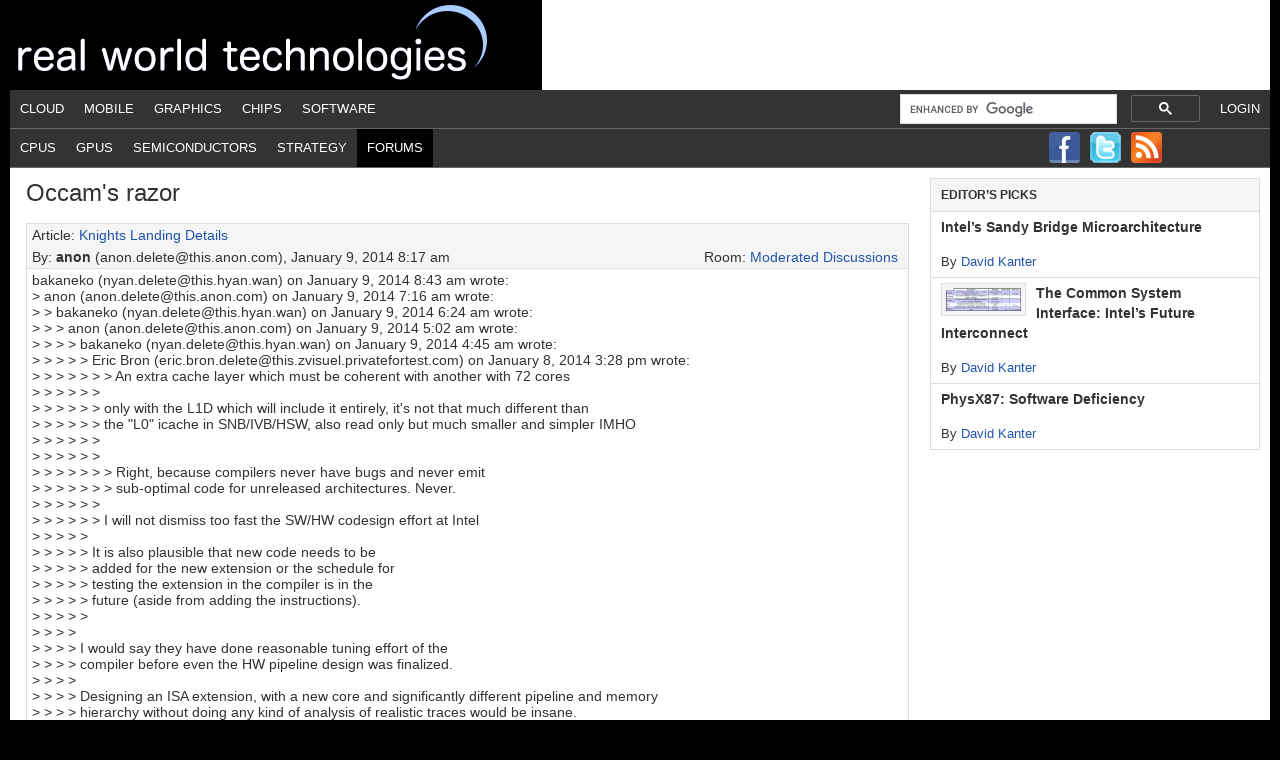

--- FILE ---
content_type: text/html; charset=UTF-8
request_url: https://www.realworldtech.com/forum/?threadid=138897&curpostid=139183
body_size: 26331
content:
<!DOCTYPE html PUBLIC "-//W3C//DTD XHTML 1.0 Transitional//EN" "http://www.w3.org/TR/xhtml1/DTD/xhtml1-transitional.dtd"><html
xmlns=http://www.w3.org/1999/xhtml lang=en-US xml:lang=en-US><head
profile=http://gmpg.org/xfn/11><meta
http-equiv="Content-Type" content="text/html; charset=UTF-8"><meta
name='robots' content='index, follow, max-image-preview:large, max-snippet:-1, max-video-preview:-1'><style>img:is([sizes="auto" i], [sizes^="auto," i]){contain-intrinsic-size:3000px 1500px}</style><title>Real World Technologies - Forums - Thread: Knights Landing details (new article)</title><link
rel=canonical href="https://www.realworldtech.com/forum/?threadid=138897&curpostid=139183"><meta
property="og:locale" content="en_US"><meta
property="og:type" content="article"><meta
property="og:title" content="RWT Forums - Real World Tech"><meta
property="og:description" content="content overridden"><meta
property="og:url" content="https://www.realworldtech.com/forum/"><meta
property="og:site_name" content="Real World Tech"><meta
property="article:modified_time" content="2012-07-11T22:44:46+00:00"><meta
name="twitter:card" content="summary_large_image"> <script type=application/ld+json class=yoast-schema-graph>{"@context":"https://schema.org","@graph":[{"@type":"WebPage","@id":"https://www.realworldtech.com/forum/","url":"https://www.realworldtech.com/forum/","name":"RWT Forums - Real World Tech","isPartOf":{"@id":"https://www.realworldtech.com/#website"},"datePublished":"2012-03-25T15:37:54+00:00","dateModified":"2012-07-11T22:44:46+00:00","breadcrumb":{"@id":"https://www.realworldtech.com/forum/#breadcrumb"},"inLanguage":"en-US","potentialAction":[{"@type":"ReadAction","target":["https://www.realworldtech.com/forum/"]}]},{"@type":"BreadcrumbList","@id":"https://www.realworldtech.com/forum/#breadcrumb","itemListElement":[{"@type":"ListItem","position":1,"name":"Home","item":"https://www.realworldtech.com/"},{"@type":"ListItem","position":2,"name":"RWT Forums"}]},{"@type":"WebSite","@id":"https://www.realworldtech.com/#website","url":"https://www.realworldtech.com/","name":"Real World Tech","description":"","potentialAction":[{"@type":"SearchAction","target":{"@type":"EntryPoint","urlTemplate":"https://www.realworldtech.com/?s={search_term_string}"},"query-input":{"@type":"PropertyValueSpecification","valueRequired":true,"valueName":"search_term_string"}}],"inLanguage":"en-US"}]}</script> <link
rel=dns-prefetch href=//widgetlogic.org><link
rel=alternate type=application/rss+xml title="Real World Tech &raquo; Feed" href=https://www.realworldtech.com/feed/ ><link
rel=alternate type=application/rss+xml title="Real World Tech &raquo; Comments Feed" href=https://www.realworldtech.com/comments/feed/ ><link
rel=alternate type=application/rss+xml title="Real World Tech &raquo; RWT Forums Comments Feed" href=https://www.realworldtech.com/forum/feed/ ><link
rel=stylesheet href=https://www.realworldtech.com/wp-content/cache/minify/5e169.css?x20856 media=all><style id=classic-theme-styles-inline-css type=text/css>/*! This file is auto-generated */
.wp-block-button__link{color:#fff;background-color:#32373c;border-radius:9999px;box-shadow:none;text-decoration:none;padding:calc(.667em + 2px) calc(1.333em + 2px);font-size:1.125em}.wp-block-file__button{background:#32373c;color:#fff;text-decoration:none}</style><link
rel=stylesheet href=https://www.realworldtech.com/wp-content/cache/minify/15594.css?x20856 media=all><style id=global-styles-inline-css type=text/css>/*<![CDATA[*/:root{--wp--preset--aspect-ratio--square:1;--wp--preset--aspect-ratio--4-3:4/3;--wp--preset--aspect-ratio--3-4:3/4;--wp--preset--aspect-ratio--3-2:3/2;--wp--preset--aspect-ratio--2-3:2/3;--wp--preset--aspect-ratio--16-9:16/9;--wp--preset--aspect-ratio--9-16:9/16;--wp--preset--color--black:#000;--wp--preset--color--cyan-bluish-gray:#abb8c3;--wp--preset--color--white:#fff;--wp--preset--color--pale-pink:#f78da7;--wp--preset--color--vivid-red:#cf2e2e;--wp--preset--color--luminous-vivid-orange:#ff6900;--wp--preset--color--luminous-vivid-amber:#fcb900;--wp--preset--color--light-green-cyan:#7bdcb5;--wp--preset--color--vivid-green-cyan:#00d084;--wp--preset--color--pale-cyan-blue:#8ed1fc;--wp--preset--color--vivid-cyan-blue:#0693e3;--wp--preset--color--vivid-purple:#9b51e0;--wp--preset--gradient--vivid-cyan-blue-to-vivid-purple:linear-gradient(135deg,rgba(6,147,227,1) 0%,rgb(155,81,224) 100%);--wp--preset--gradient--light-green-cyan-to-vivid-green-cyan:linear-gradient(135deg,rgb(122,220,180) 0%,rgb(0,208,130) 100%);--wp--preset--gradient--luminous-vivid-amber-to-luminous-vivid-orange:linear-gradient(135deg,rgba(252,185,0,1) 0%,rgba(255,105,0,1) 100%);--wp--preset--gradient--luminous-vivid-orange-to-vivid-red:linear-gradient(135deg,rgba(255,105,0,1) 0%,rgb(207,46,46) 100%);--wp--preset--gradient--very-light-gray-to-cyan-bluish-gray:linear-gradient(135deg,rgb(238,238,238) 0%,rgb(169,184,195) 100%);--wp--preset--gradient--cool-to-warm-spectrum:linear-gradient(135deg,rgb(74,234,220) 0%,rgb(151,120,209) 20%,rgb(207,42,186) 40%,rgb(238,44,130) 60%,rgb(251,105,98) 80%,rgb(254,248,76) 100%);--wp--preset--gradient--blush-light-purple:linear-gradient(135deg,rgb(255,206,236) 0%,rgb(152,150,240) 100%);--wp--preset--gradient--blush-bordeaux:linear-gradient(135deg,rgb(254,205,165) 0%,rgb(254,45,45) 50%,rgb(107,0,62) 100%);--wp--preset--gradient--luminous-dusk:linear-gradient(135deg,rgb(255,203,112) 0%,rgb(199,81,192) 50%,rgb(65,88,208) 100%);--wp--preset--gradient--pale-ocean:linear-gradient(135deg,rgb(255,245,203) 0%,rgb(182,227,212) 50%,rgb(51,167,181) 100%);--wp--preset--gradient--electric-grass:linear-gradient(135deg,rgb(202,248,128) 0%,rgb(113,206,126) 100%);--wp--preset--gradient--midnight:linear-gradient(135deg,rgb(2,3,129) 0%,rgb(40,116,252) 100%);--wp--preset--font-size--small:13px;--wp--preset--font-size--medium:20px;--wp--preset--font-size--large:36px;--wp--preset--font-size--x-large:42px;--wp--preset--spacing--20:0.44rem;--wp--preset--spacing--30:0.67rem;--wp--preset--spacing--40:1rem;--wp--preset--spacing--50:1.5rem;--wp--preset--spacing--60:2.25rem;--wp--preset--spacing--70:3.38rem;--wp--preset--spacing--80:5.06rem;--wp--preset--shadow--natural:6px 6px 9px rgba(0, 0, 0, 0.2);--wp--preset--shadow--deep:12px 12px 50px rgba(0, 0, 0, 0.4);--wp--preset--shadow--sharp:6px 6px 0px rgba(0, 0, 0, 0.2);--wp--preset--shadow--outlined:6px 6px 0px -3px rgba(255, 255, 255, 1), 6px 6px rgba(0, 0, 0, 1);--wp--preset--shadow--crisp:6px 6px 0px rgba(0, 0, 0, 1)}:where(.is-layout-flex){gap:0.5em}:where(.is-layout-grid){gap:0.5em}body .is-layout-flex{display:flex}.is-layout-flex{flex-wrap:wrap;align-items:center}.is-layout-flex>:is(*,div){margin:0}body .is-layout-grid{display:grid}.is-layout-grid>:is(*,div){margin:0}:where(.wp-block-columns.is-layout-flex){gap:2em}:where(.wp-block-columns.is-layout-grid){gap:2em}:where(.wp-block-post-template.is-layout-flex){gap:1.25em}:where(.wp-block-post-template.is-layout-grid){gap:1.25em}.has-black-color{color:var(--wp--preset--color--black) !important}.has-cyan-bluish-gray-color{color:var(--wp--preset--color--cyan-bluish-gray) !important}.has-white-color{color:var(--wp--preset--color--white) !important}.has-pale-pink-color{color:var(--wp--preset--color--pale-pink) !important}.has-vivid-red-color{color:var(--wp--preset--color--vivid-red) !important}.has-luminous-vivid-orange-color{color:var(--wp--preset--color--luminous-vivid-orange) !important}.has-luminous-vivid-amber-color{color:var(--wp--preset--color--luminous-vivid-amber) !important}.has-light-green-cyan-color{color:var(--wp--preset--color--light-green-cyan) !important}.has-vivid-green-cyan-color{color:var(--wp--preset--color--vivid-green-cyan) !important}.has-pale-cyan-blue-color{color:var(--wp--preset--color--pale-cyan-blue) !important}.has-vivid-cyan-blue-color{color:var(--wp--preset--color--vivid-cyan-blue) !important}.has-vivid-purple-color{color:var(--wp--preset--color--vivid-purple) !important}.has-black-background-color{background-color:var(--wp--preset--color--black) !important}.has-cyan-bluish-gray-background-color{background-color:var(--wp--preset--color--cyan-bluish-gray) !important}.has-white-background-color{background-color:var(--wp--preset--color--white) !important}.has-pale-pink-background-color{background-color:var(--wp--preset--color--pale-pink) !important}.has-vivid-red-background-color{background-color:var(--wp--preset--color--vivid-red) !important}.has-luminous-vivid-orange-background-color{background-color:var(--wp--preset--color--luminous-vivid-orange) !important}.has-luminous-vivid-amber-background-color{background-color:var(--wp--preset--color--luminous-vivid-amber) !important}.has-light-green-cyan-background-color{background-color:var(--wp--preset--color--light-green-cyan) !important}.has-vivid-green-cyan-background-color{background-color:var(--wp--preset--color--vivid-green-cyan) !important}.has-pale-cyan-blue-background-color{background-color:var(--wp--preset--color--pale-cyan-blue) !important}.has-vivid-cyan-blue-background-color{background-color:var(--wp--preset--color--vivid-cyan-blue) !important}.has-vivid-purple-background-color{background-color:var(--wp--preset--color--vivid-purple) !important}.has-black-border-color{border-color:var(--wp--preset--color--black) !important}.has-cyan-bluish-gray-border-color{border-color:var(--wp--preset--color--cyan-bluish-gray) !important}.has-white-border-color{border-color:var(--wp--preset--color--white) !important}.has-pale-pink-border-color{border-color:var(--wp--preset--color--pale-pink) !important}.has-vivid-red-border-color{border-color:var(--wp--preset--color--vivid-red) !important}.has-luminous-vivid-orange-border-color{border-color:var(--wp--preset--color--luminous-vivid-orange) !important}.has-luminous-vivid-amber-border-color{border-color:var(--wp--preset--color--luminous-vivid-amber) !important}.has-light-green-cyan-border-color{border-color:var(--wp--preset--color--light-green-cyan) !important}.has-vivid-green-cyan-border-color{border-color:var(--wp--preset--color--vivid-green-cyan) !important}.has-pale-cyan-blue-border-color{border-color:var(--wp--preset--color--pale-cyan-blue) !important}.has-vivid-cyan-blue-border-color{border-color:var(--wp--preset--color--vivid-cyan-blue) !important}.has-vivid-purple-border-color{border-color:var(--wp--preset--color--vivid-purple) !important}.has-vivid-cyan-blue-to-vivid-purple-gradient-background{background:var(--wp--preset--gradient--vivid-cyan-blue-to-vivid-purple) !important}.has-light-green-cyan-to-vivid-green-cyan-gradient-background{background:var(--wp--preset--gradient--light-green-cyan-to-vivid-green-cyan) !important}.has-luminous-vivid-amber-to-luminous-vivid-orange-gradient-background{background:var(--wp--preset--gradient--luminous-vivid-amber-to-luminous-vivid-orange) !important}.has-luminous-vivid-orange-to-vivid-red-gradient-background{background:var(--wp--preset--gradient--luminous-vivid-orange-to-vivid-red) !important}.has-very-light-gray-to-cyan-bluish-gray-gradient-background{background:var(--wp--preset--gradient--very-light-gray-to-cyan-bluish-gray) !important}.has-cool-to-warm-spectrum-gradient-background{background:var(--wp--preset--gradient--cool-to-warm-spectrum) !important}.has-blush-light-purple-gradient-background{background:var(--wp--preset--gradient--blush-light-purple) !important}.has-blush-bordeaux-gradient-background{background:var(--wp--preset--gradient--blush-bordeaux) !important}.has-luminous-dusk-gradient-background{background:var(--wp--preset--gradient--luminous-dusk) !important}.has-pale-ocean-gradient-background{background:var(--wp--preset--gradient--pale-ocean) !important}.has-electric-grass-gradient-background{background:var(--wp--preset--gradient--electric-grass) !important}.has-midnight-gradient-background{background:var(--wp--preset--gradient--midnight) !important}.has-small-font-size{font-size:var(--wp--preset--font-size--small) !important}.has-medium-font-size{font-size:var(--wp--preset--font-size--medium) !important}.has-large-font-size{font-size:var(--wp--preset--font-size--large) !important}.has-x-large-font-size{font-size:var(--wp--preset--font-size--x-large) !important}:where(.wp-block-post-template.is-layout-flex){gap:1.25em}:where(.wp-block-post-template.is-layout-grid){gap:1.25em}:where(.wp-block-columns.is-layout-flex){gap:2em}:where(.wp-block-columns.is-layout-grid){gap:2em}:root :where(.wp-block-pullquote){font-size:1.5em;line-height:1.6}/*]]>*/</style><!--[if lt IE 9]> <script type=text/javascript src="https://www.realworldtech.com/wp-content/themes/genesis/lib/js/html5shiv.min.js?x20856" id=html5shiv-js></script> <![endif]--><link
rel=https://api.w.org/ href=https://www.realworldtech.com/wp-json/ ><link
rel=alternate title=JSON type=application/json href=https://www.realworldtech.com/wp-json/wp/v2/pages/2048><meta
name="generator" content="WordPress 6.8.3"><link
rel=shortlink href='https://www.realworldtech.com/?p=2048'><link
rel=alternate title="oEmbed (JSON)" type=application/json+oembed href="https://www.realworldtech.com/wp-json/oembed/1.0/embed?url=https%3A%2F%2Fwww.realworldtech.com%2Fforum%2F"><link
rel=alternate title="oEmbed (XML)" type=text/xml+oembed href="https://www.realworldtech.com/wp-json/oembed/1.0/embed?url=https%3A%2F%2Fwww.realworldtech.com%2Fforum%2F&#038;format=xml"><link
rel=icon href=https://www.realworldtech.com/wp-content/themes/child/images/favicon.ico?x20856> <script type=text/javascript>var googletag=googletag||{};googletag.cmd=googletag.cmd||[];(function(){var gads=document.createElement('script');gads.async=true;gads.type='text/javascript';var useSSL='https:'==document.location.protocol;gads.src=(useSSL?'https:':'http:')+'//www.googletagservices.com/tag/js/gpt.js';var node=document.getElementsByTagName('script')[0];node.parentNode.insertBefore(gads,node);})();</script> <script type=text/javascript>googletag.cmd.push(function(){googletag.defineSlot('/41689131/Leader_FM_Passback_728x90',[728,90],'div-gpt-ad-1366144645536-0').addService(googletag.pubads());googletag.defineSlot('/41689131/Sky_FM_Passback_300x600',[[160,600],[300,600]],'div-gpt-ad-1366145147009-0').addService(googletag.pubads());googletag.defineSlot('/41689131/Box_FM_Passback_300x250',[300,250],'div-gpt-ad-1366145189383-0').addService(googletag.pubads());googletag.pubads().enableSingleRequest();googletag.enableServices();});</script><style type=text/css>#header{background:url(https://www.realworldtech.com/wp-content/uploads/2012/08/realworld_title.png) no-repeat !important}</style><style type=text/css id=custom-background-css>body.custom-background{background-color:#000}</style></head><body
class="wp-singular page-template-default page page-id-2048 custom-background wp-theme-genesis wp-child-theme-child custom-header header-image content-sidebar"><div
id=wrap><div
id=header><div
class=wrap><div
id=title-area><p
id=title><a
href=https://www.realworldtech.com/ >Real World Tech</a></p></div><div
class="widget-area header-widget-area"></div></div></div><div
id=nav><div
class=wrap><ul
id=menu-1st-nav-bar class="menu genesis-nav-menu menu-primary"><li
class="right login"><a
href="https://www.realworldtech.com/wp-login.php?redirect_to=http%3A%2F%2Fwww.realworldtech.com%2Fforum%2F%3Fthreadid%3D138897%26curpostid%3D139183">Login</a></li><li
id=menu-item-21 class="menu-item menu-item-type-taxonomy menu-item-object-category menu-item-21"><a
href=https://www.realworldtech.com/category/cloud/ >Cloud</a></li>
<li
id=menu-item-31 class="menu-item menu-item-type-taxonomy menu-item-object-category menu-item-31"><a
href=https://www.realworldtech.com/category/mobile/ >Mobile</a></li>
<li
id=menu-item-3149 class="menu-item menu-item-type-taxonomy menu-item-object-category menu-item-3149"><a
href=https://www.realworldtech.com/category/graphics/ >Graphics</a></li>
<li
id=menu-item-23 class="menu-item menu-item-type-taxonomy menu-item-object-category menu-item-23"><a
href=https://www.realworldtech.com/category/chips/ >Chips</a></li>
<li
id=menu-item-33 class="menu-item menu-item-type-taxonomy menu-item-object-category menu-item-33"><a
href=https://www.realworldtech.com/category/software/ >Software</a></li>
<li
class="right search"> <script>(function(){var cx='017525987545669989127:_vtiokr7m_8';var gcse=document.createElement('script');gcse.type='text/javascript';gcse.async=true;gcse.src=(document.location.protocol=='https:'?'https:':'http:')+'//cse.google.com/cse.js?cx='+cx;var s=document.getElementsByTagName('script')[0];s.parentNode.insertBefore(gcse,s);})();</script><div
style='width:300px; padding-top:2px;'><gcse:searchbox-only resultsUrl='/google-search/'></gcse:searchbox-only></div></li></ul></div></div><div
id=subnav><div
class=wrap><ul
id=menu-2nd-nav-bar class="menu genesis-nav-menu menu-secondary"><li
id=menu-item-2085 class="menu-item menu-item-type-taxonomy menu-item-object-post_tag menu-item-2085"><a
href=https://www.realworldtech.com/cpu/ >CPUs</a></li>
<li
id=menu-item-2086 class="menu-item menu-item-type-taxonomy menu-item-object-post_tag menu-item-2086"><a
href=https://www.realworldtech.com/gpu/ >GPUs</a></li>
<li
id=menu-item-2408 class="menu-item menu-item-type-taxonomy menu-item-object-post_tag menu-item-2408"><a
href=https://www.realworldtech.com/semis/ >Semiconductors</a></li>
<li
id=menu-item-2288 class="menu-item menu-item-type-taxonomy menu-item-object-post_tag menu-item-2288"><a
href=https://www.realworldtech.com/strategy/ >Strategy</a></li>
<li
id=menu-item-2084 class="menu-item menu-item-type-post_type menu-item-object-page current-menu-item page_item page-item-2048 current_page_item menu-item-2084"><a
href=https://www.realworldtech.com/forum/ aria-current=page>Forums</a></li>
<li
id=follow><a
rel=nofollow class=facebook href=http://www.facebook.com/pages/Real-World-Tech/153534084681202><img
src=https://www.realworldtech.com/wp-content/themes/child/images/facebook.png?x20856></a><a
rel=nofollow class=twitter href=http://twitter.com/rwt><img
src=https://www.realworldtech.com/wp-content/themes/child/images/twitter.png?x20856></a><a
rel=nofollow class=rss href=https://www.realworldtech.com/feed/rss/ ><img
src=https://www.realworldtech.com/wp-content/themes/child/images/big_rss.png?x20856></a></li></ul></div></div><div
id=inner><div
id=content-sidebar-wrap><div
id=content class=hfeed><div
class="post-2048 page type-page status-publish hentry entry"><article
id=rwtforum-1 class="rwtforum-1 page type-page status-publish hentry"><header
class=entry-header><h1 class="entry-title">Occam's razor</h1></header><div
class=entry-content><style scoped=scoped>#post_row_139183{background-color:palegoldenrod;font-weight:bold}</style><div
class=rwtforum-post><div
class=rwtforum-post-article>Article: <a
href=https://www.realworldtech.com/knights-landing-details/ >Knights Landing Details</a><br></div><div
class=rwtforum-post-by>By: <span
class=rwtforum-post-by-user>anon</span> (anon.delete@this.anon.com), January 9, 2014 8:17 am<div
class=rwtforum-post-room>Room: <a
href='https://www.realworldtech.com/forum/?roomid=1'>Moderated Discussions</a></div></div><div
class=rwtforum-post-body>bakaneko (nyan.delete@this.hyan.wan) on January 9, 2014 8:43 am wrote:<br>
&gt; anon (anon.delete@this.anon.com) on January 9, 2014 7:16 am wrote:<br>
&gt; &gt; bakaneko (nyan.delete@this.hyan.wan) on January 9, 2014 6:24 am wrote:<br>
&gt; &gt; &gt; anon (anon.delete@this.anon.com) on January 9, 2014 5:02 am wrote:<br>
&gt; &gt; &gt; &gt; bakaneko (nyan.delete@this.hyan.wan) on January 9, 2014 4:45 am wrote:<br>
&gt; &gt; &gt; &gt; &gt; Eric Bron (eric.bron.delete@this.zvisuel.privatefortest.com) on January 8, 2014 3:28 pm wrote:<br>
&gt; &gt; &gt; &gt; &gt; &gt; &gt; An extra cache layer which must be coherent with another with 72 cores<br>
&gt; &gt; &gt; &gt; &gt; &gt; <br>
&gt; &gt; &gt; &gt; &gt; &gt; only with the L1D which will include it entirely, it's not that much different than <br>
&gt; &gt; &gt; &gt; &gt; &gt; the "L0" icache in SNB/IVB/HSW, also read only but much smaller and simpler IMHO<br>
&gt; &gt; &gt; &gt; &gt; &gt; <br>
&gt; &gt; &gt; &gt; &gt; &gt; <br>
&gt; &gt; &gt; &gt; &gt; &gt; &gt; Right, because compilers never have bugs and never emit <br>
&gt; &gt; &gt; &gt; &gt; &gt; &gt; sub-optimal code for unreleased architectures. Never.<br>
&gt; &gt; &gt; &gt; &gt; &gt; <br>
&gt; &gt; &gt; &gt; &gt; &gt; I will not dismiss too fast the SW/HW codesign effort at Intel<br>
&gt; &gt; &gt; &gt; &gt; <br>
&gt; &gt; &gt; &gt; &gt; It is also plausible that new code needs to be<br>
&gt; &gt; &gt; &gt; &gt; added for the new extension or the schedule for<br>
&gt; &gt; &gt; &gt; &gt; testing the extension in the compiler is in the<br>
&gt; &gt; &gt; &gt; &gt; future (aside from adding the instructions).<br>
&gt; &gt; &gt; &gt; &gt; <br>
&gt; &gt; &gt; &gt; <br>
&gt; &gt; &gt; &gt; I would say they have done reasonable tuning effort of the <br>
&gt; &gt; &gt; &gt; compiler before even the HW pipeline design was finalized.<br>
&gt; &gt; &gt; &gt; <br>
&gt; &gt; &gt; &gt; Designing an ISA extension, with a new core and significantly different pipeline and memory <br>
&gt; &gt; &gt; &gt; hierarchy without doing any kind of analysis of realistic traces would be insane.<br>
&gt; &gt; &gt; &gt; <br>
&gt; &gt; &gt; &gt; Whether that work has reached public release is another story. It may be possible they will not release <br>
&gt; &gt; &gt; &gt; "optimal" code generation compiler too far in advance, to avoid competitors from reverse engineering.<br>
&gt; &gt; &gt; &gt; <br>
&gt; &gt; &gt; <br>
&gt; &gt; &gt; That is true, they could have used the compiler to test<br>
&gt; &gt; &gt; how effective the new instructions are.<br>
&gt; &gt; &gt; <br>
&gt; &gt; &gt; But you can remove reverse engineering as reason for<br>
&gt; &gt; &gt; the state of the compiler under the assumption that<br>
&gt; &gt; &gt; internal tests have different requirements than what<br>
&gt; &gt; &gt; end users need.<br>
&gt; &gt; <br>
&gt; &gt; Wrong. I'm talking about performance modelling of the pipeline and memory hierarchy. That will be <br>
&gt; &gt; long before any kind of stress testing. They will need traces for optimized realistic workloads.<br>
&gt; &gt; <br>
&gt; <br>
&gt; You talked about both. You said the compiler<br>
&gt; needs to be ready for performance modelling and<br>
&gt; that the public release of the compiler may be<br>
&gt; delayed to make it harder for the competition to<br>
&gt; reverse engineer Intel's break throughs.<br>
&gt; <br>
&gt; Both to which I replied.<br>
<br>
Well then I don't understand what you were trying to say. For example, "remove reverse engineering as reason for the state of the compiler under the assumption internal tests have different requirements than what end users need." Which is simply an incorrect assumption as I already implied: performance modelling has requirement *exactly* that the generated traces are representative of what end users will see.<br>
<br>
Real world optimized code is the most important requirement for doing the design of the pipeline and memory. Which comes well before any code-based stress testing for V&amp;V.<br>
<br>
So the fact is that they would *have* already reasonably well optimized ICC code generator done, probably a long time ago. If that is not already in public released ICC, almost certainly the only reason is non-technical. It's quite simple. So anybody claiming they simply did not have time to hack on ICC yet because the HW is not done is simply wrong -- the compiler work would have been done along side the hardware design.</div><div
class=rwtforum-post-navigate><table><td
class=rwtforum-post-navigate-left><a
href="https://www.realworldtech.com/forum/?threadid=138897&curpostid=139181">&lt; Previous Post in Thread</a></td><td
class=rwtforum-post-navigate-middle></td ><td
class=rwtforum-post-navigate-right><a
href="https://www.realworldtech.com/forum/?threadid=138897&curpostid=139186">Next Post in Thread &gt;</a></td></tr></table></div></div><table
class=rwtforum-post-table><tr><th
class=rwtforum-header-topic>Topic</th><th
class=rwtforum-header-user>Posted By</th><th
class=rwtforum-header-tstamp>Date</th></tr><tr
trBold id=post_row_138897 data-post-id=138897><td
class=rwtforum-thread-title><a
id=post_link_138897 href='https://www.realworldtech.com/forum/?threadid=138897&curpostid=138897'>Knights Landing details (new article)</a></td><td>David Kanter</td><td>2014/01/02 11:58 PM</td></tr><tr
trBold id=post_row_138905 data-post-id=138905><td
class=rwtforum-thread-title>&nbsp;&nbsp;<a
id=post_link_138905 href='https://www.realworldtech.com/forum/?threadid=138897&curpostid=138905'>eDRAM as cache</a></td><td>iz</td><td>2014/01/03 03:39 AM</td></tr><tr
trBold id=post_row_139156 data-post-id=139156><td
class=rwtforum-thread-title>&nbsp;&nbsp;&nbsp;&nbsp;<a
id=post_link_139156 href='https://www.realworldtech.com/forum/?threadid=138897&curpostid=139156'>eDRAM options</a></td><td>Eric Bron</td><td>2014/01/09 02:45 AM</td></tr><tr
trBold id=post_row_138908 data-post-id=138908><td
class=rwtforum-thread-title>&nbsp;&nbsp;<a
id=post_link_138908 href='https://www.realworldtech.com/forum/?threadid=138897&curpostid=138908'>Knights Landing details (new article)</a></td><td>Emil Briggs</td><td>2014/01/03 05:06 AM</td></tr><tr
trBold id=post_row_138910 data-post-id=138910><td
class=rwtforum-thread-title>&nbsp;&nbsp;<a
id=post_link_138910 href='https://www.realworldtech.com/forum/?threadid=138897&curpostid=138910'>Knights Landing details (new article)</a></td><td>Michael S</td><td>2014/01/03 06:05 AM</td></tr><tr
trBold id=post_row_138915 data-post-id=138915><td
class=rwtforum-thread-title>&nbsp;&nbsp;&nbsp;&nbsp;<a
id=post_link_138915 href='https://www.realworldtech.com/forum/?threadid=138897&curpostid=138915'>PCI-E and QPI</a></td><td>David Kanter</td><td>2014/01/03 11:11 AM</td></tr><tr
trBold id=post_row_138912 data-post-id=138912><td
class=rwtforum-thread-title>&nbsp;&nbsp;<a
id=post_link_138912 href='https://www.realworldtech.com/forum/?threadid=138897&curpostid=138912'>eDRAM still seems too expensive ...</a></td><td>Mark Roulo</td><td>2014/01/03 09:48 AM</td></tr><tr
trBold id=post_row_138913 data-post-id=138913><td
class=rwtforum-thread-title>&nbsp;&nbsp;&nbsp;&nbsp;<a
id=post_link_138913 href='https://www.realworldtech.com/forum/?threadid=138897&curpostid=138913'>Nevermind ... I see that you addressed this :-)</a></td><td>Mark Roulo</td><td>2014/01/03 09:51 AM</td></tr><tr
trBold id=post_row_138919 data-post-id=138919><td
class=rwtforum-thread-title>&nbsp;&nbsp;&nbsp;&nbsp;<a
id=post_link_138919 href='https://www.realworldtech.com/forum/?threadid=138897&curpostid=138919'>eDRAM still seems too expensive ...</a></td><td>Eric Bron</td><td>2014/01/03 12:42 PM</td></tr><tr
trBold id=post_row_138914 data-post-id=138914><td
class=rwtforum-thread-title>&nbsp;&nbsp;<a
id=post_link_138914 href='https://www.realworldtech.com/forum/?threadid=138897&curpostid=138914'>eDRAM or stacked DRAM?</a></td><td>Patrick Chase</td><td>2014/01/03 10:21 AM</td></tr><tr
trBold id=post_row_138922 data-post-id=138922><td
class=rwtforum-thread-title>&nbsp;&nbsp;&nbsp;&nbsp;<a
id=post_link_138922 href='https://www.realworldtech.com/forum/?threadid=138897&curpostid=138922'>eDRAM or stacked DRAM?</a></td><td>Wes Felter</td><td>2014/01/03 02:00 PM</td></tr><tr
trBold id=post_row_138925 data-post-id=138925><td
class=rwtforum-thread-title>&nbsp;&nbsp;&nbsp;&nbsp;&nbsp;&nbsp;<a
id=post_link_138925 href='https://www.realworldtech.com/forum/?threadid=138897&curpostid=138925'>eDRAM or stacked DRAM?</a></td><td>Patrick Chase</td><td>2014/01/03 06:26 PM</td></tr><tr
trBold id=post_row_141667 data-post-id=141667><td
class=rwtforum-thread-title>&nbsp;&nbsp;&nbsp;&nbsp;&nbsp;&nbsp;&nbsp;&nbsp;<a
id=post_link_141667 href='https://www.realworldtech.com/forum/?threadid=138897&curpostid=141667'>eDRAM or stacked DRAM?</a></td><td>tarlinian</td><td>2014/06/23 08:59 PM</td></tr><tr
trBold id=post_row_141669 data-post-id=141669><td
class=rwtforum-thread-title>&nbsp;&nbsp;&nbsp;&nbsp;&nbsp;&nbsp;&nbsp;&nbsp;&nbsp;&nbsp;<a
id=post_link_141669 href='https://www.realworldtech.com/forum/?threadid=138897&curpostid=141669'>eDRAM or stacked DRAM?</a></td><td>Maynard Handley</td><td>2014/06/24 12:47 AM</td></tr><tr
trBold id=post_row_141671 data-post-id=141671><td
class=rwtforum-thread-title>&nbsp;&nbsp;&nbsp;&nbsp;&nbsp;&nbsp;&nbsp;&nbsp;&nbsp;&nbsp;&nbsp;&nbsp;<a
id=post_link_141671 href='https://www.realworldtech.com/forum/?threadid=138897&curpostid=141671'>eDRAM or stacked DRAM?</a></td><td>Michael S</td><td>2014/06/24 02:13 AM</td></tr><tr
trBold id=post_row_141679 data-post-id=141679><td
class=rwtforum-thread-title>&nbsp;&nbsp;&nbsp;&nbsp;&nbsp;&nbsp;&nbsp;&nbsp;&nbsp;&nbsp;&nbsp;&nbsp;<a
id=post_link_141679 href='https://www.realworldtech.com/forum/?threadid=138897&curpostid=141679'>eDRAM or stacked DRAM?</a></td><td>David Kanter</td><td>2014/06/24 11:09 AM</td></tr><tr
trBold id=post_row_141682 data-post-id=141682><td
class=rwtforum-thread-title>&nbsp;&nbsp;&nbsp;&nbsp;&nbsp;&nbsp;&nbsp;&nbsp;&nbsp;&nbsp;&nbsp;&nbsp;&nbsp;&nbsp;<a
id=post_link_141682 href='https://www.realworldtech.com/forum/?threadid=138897&curpostid=141682'>eDRAM or stacked DRAM?</a></td><td>anon</td><td>2014/06/24 06:50 PM</td></tr><tr
trBold id=post_row_141683 data-post-id=141683><td
class=rwtforum-thread-title>&nbsp;&nbsp;&nbsp;&nbsp;&nbsp;&nbsp;&nbsp;&nbsp;&nbsp;&nbsp;&nbsp;&nbsp;&nbsp;&nbsp;&nbsp;&nbsp;<a
id=post_link_141683 href='https://www.realworldtech.com/forum/?threadid=138897&curpostid=141683'>eDRAM or stacked DRAM?</a></td><td>Eric Bron</td><td>2014/06/24 09:02 PM</td></tr><tr
trBold id=post_row_141685 data-post-id=141685><td
class=rwtforum-thread-title>&nbsp;&nbsp;&nbsp;&nbsp;&nbsp;&nbsp;&nbsp;&nbsp;&nbsp;&nbsp;&nbsp;&nbsp;&nbsp;&nbsp;&nbsp;&nbsp;&nbsp;&nbsp;<a
id=post_link_141685 href='https://www.realworldtech.com/forum/?threadid=138897&curpostid=141685'>eDRAM or stacked DRAM?</a></td><td>anon</td><td>2014/06/24 09:39 PM</td></tr><tr
trBold id=post_row_141687 data-post-id=141687><td
class=rwtforum-thread-title>&nbsp;&nbsp;&nbsp;&nbsp;&nbsp;&nbsp;&nbsp;&nbsp;&nbsp;&nbsp;&nbsp;&nbsp;&nbsp;&nbsp;&nbsp;&nbsp;<a
id=post_link_141687 href='https://www.realworldtech.com/forum/?threadid=138897&curpostid=141687'>eDRAM or stacked DRAM?</a></td><td>Michael S</td><td>2014/06/25 12:46 AM</td></tr><tr
trBold id=post_row_141686 data-post-id=141686><td
class=rwtforum-thread-title>&nbsp;&nbsp;&nbsp;&nbsp;&nbsp;&nbsp;&nbsp;&nbsp;&nbsp;&nbsp;&nbsp;&nbsp;&nbsp;&nbsp;<a
id=post_link_141686 href='https://www.realworldtech.com/forum/?threadid=138897&curpostid=141686'>eDRAM or stacked DRAM?</a></td><td>Michael S</td><td>2014/06/25 12:29 AM</td></tr><tr
trBold id=post_row_141672 data-post-id=141672><td
class=rwtforum-thread-title>&nbsp;&nbsp;&nbsp;&nbsp;&nbsp;&nbsp;&nbsp;&nbsp;&nbsp;&nbsp;<a
id=post_link_141672 href='https://www.realworldtech.com/forum/?threadid=138897&curpostid=141672'>eDRAM or stacked DRAM?</a></td><td>Eric Bron</td><td>2014/06/24 04:37 AM</td></tr><tr
trBold id=post_row_141674 data-post-id=141674><td
class=rwtforum-thread-title>&nbsp;&nbsp;&nbsp;&nbsp;&nbsp;&nbsp;&nbsp;&nbsp;&nbsp;&nbsp;&nbsp;&nbsp;<a
id=post_link_141674 href='https://www.realworldtech.com/forum/?threadid=138897&curpostid=141674'>eDRAM or stacked DRAM?</a></td><td>tarlinian</td><td>2014/06/24 07:53 AM</td></tr><tr
trBold id=post_row_141675 data-post-id=141675><td
class=rwtforum-thread-title>&nbsp;&nbsp;&nbsp;&nbsp;&nbsp;&nbsp;&nbsp;&nbsp;&nbsp;&nbsp;&nbsp;&nbsp;&nbsp;&nbsp;<a
id=post_link_141675 href='https://www.realworldtech.com/forum/?threadid=138897&curpostid=141675'>eDRAM or stacked DRAM?</a></td><td>Eric Bron</td><td>2014/06/24 08:09 AM</td></tr><tr
trBold id=post_row_141676 data-post-id=141676><td
class=rwtforum-thread-title>&nbsp;&nbsp;&nbsp;&nbsp;&nbsp;&nbsp;&nbsp;&nbsp;&nbsp;&nbsp;&nbsp;&nbsp;&nbsp;&nbsp;&nbsp;&nbsp;<a
id=post_link_141676 href='https://www.realworldtech.com/forum/?threadid=138897&curpostid=141676'>eDRAM or stacked DRAM?</a></td><td>tarlinian</td><td>2014/06/24 08:40 AM</td></tr><tr
trBold id=post_row_141677 data-post-id=141677><td
class=rwtforum-thread-title>&nbsp;&nbsp;&nbsp;&nbsp;&nbsp;&nbsp;&nbsp;&nbsp;&nbsp;&nbsp;&nbsp;&nbsp;&nbsp;&nbsp;&nbsp;&nbsp;&nbsp;&nbsp;<a
id=post_link_141677 href='https://www.realworldtech.com/forum/?threadid=138897&curpostid=141677'>eDRAM or stacked DRAM?</a></td><td>Eric Bron</td><td>2014/06/24 09:10 AM</td></tr><tr
trBold id=post_row_141678 data-post-id=141678><td
class=rwtforum-thread-title>&nbsp;&nbsp;&nbsp;&nbsp;&nbsp;&nbsp;&nbsp;&nbsp;&nbsp;&nbsp;&nbsp;&nbsp;&nbsp;&nbsp;&nbsp;&nbsp;&nbsp;&nbsp;&nbsp;&nbsp;<a
id=post_link_141678 href='https://www.realworldtech.com/forum/?threadid=138897&curpostid=141678'>eDRAM or stacked DRAM?</a></td><td>Eric Bron</td><td>2014/06/24 09:12 AM</td></tr><tr
trBold id=post_row_141684 data-post-id=141684><td
class=rwtforum-thread-title>&nbsp;&nbsp;&nbsp;&nbsp;&nbsp;&nbsp;&nbsp;&nbsp;&nbsp;&nbsp;<a
id=post_link_141684 href='https://www.realworldtech.com/forum/?threadid=138897&curpostid=141684'>eDRAM or stacked DRAM?</a></td><td>Wes Felter</td><td>2014/06/24 09:09 PM</td></tr><tr
trBold id=post_row_141688 data-post-id=141688><td
class=rwtforum-thread-title>&nbsp;&nbsp;&nbsp;&nbsp;&nbsp;&nbsp;&nbsp;&nbsp;&nbsp;&nbsp;&nbsp;&nbsp;<a
id=post_link_141688 href='https://www.realworldtech.com/forum/?threadid=138897&curpostid=141688'>eDRAM or stacked DRAM?</a></td><td>Michael S</td><td>2014/06/25 01:02 AM</td></tr><tr
trBold id=post_row_138924 data-post-id=138924><td
class=rwtforum-thread-title>&nbsp;&nbsp;<a
id=post_link_138924 href='https://www.realworldtech.com/forum/?threadid=138897&curpostid=138924'>Why not tag-inclusive L3?</a></td><td>Paul A. Clayton</td><td>2014/01/03 03:28 PM</td></tr><tr
trBold id=post_row_138927 data-post-id=138927><td
class=rwtforum-thread-title>&nbsp;&nbsp;&nbsp;&nbsp;<a
id=post_link_138927 href='https://www.realworldtech.com/forum/?threadid=138897&curpostid=138927'>Why not tag-inclusive L3?</a></td><td>Eric Bron</td><td>2014/01/04 02:22 AM</td></tr><tr
trBold id=post_row_138928 data-post-id=138928><td
class=rwtforum-thread-title>&nbsp;&nbsp;<a
id=post_link_138928 href='https://www.realworldtech.com/forum/?threadid=138897&curpostid=138928'>Knights Landing L/S bandwidth</a></td><td>Nicolas Capens</td><td>2014/01/04 04:43 AM</td></tr><tr
trBold id=post_row_138929 data-post-id=138929><td
class=rwtforum-thread-title>&nbsp;&nbsp;&nbsp;&nbsp;<a
id=post_link_138929 href='https://www.realworldtech.com/forum/?threadid=138897&curpostid=138929'>Knights Landing L/S bandwidth</a></td><td>Eric Bron</td><td>2014/01/04 05:20 AM</td></tr><tr
trBold id=post_row_138932 data-post-id=138932><td
class=rwtforum-thread-title>&nbsp;&nbsp;&nbsp;&nbsp;&nbsp;&nbsp;<a
id=post_link_138932 href='https://www.realworldtech.com/forum/?threadid=138897&curpostid=138932'>Knights Landing L/S bandwidth</a></td><td>Nicolas Capens</td><td>2014/01/04 01:55 PM</td></tr><tr
trBold id=post_row_138933 data-post-id=138933><td
class=rwtforum-thread-title>&nbsp;&nbsp;&nbsp;&nbsp;&nbsp;&nbsp;&nbsp;&nbsp;<a
id=post_link_138933 href='https://www.realworldtech.com/forum/?threadid=138897&curpostid=138933'>Knights Landing L/S bandwidth</a></td><td>Eric Bron</td><td>2014/01/04 02:27 PM</td></tr><tr
trBold id=post_row_138935 data-post-id=138935><td
class=rwtforum-thread-title>&nbsp;&nbsp;&nbsp;&nbsp;&nbsp;&nbsp;&nbsp;&nbsp;&nbsp;&nbsp;<a
id=post_link_138935 href='https://www.realworldtech.com/forum/?threadid=138897&curpostid=138935'>Knights Landing L/S bandwidth</a></td><td>hobold</td><td>2014/01/04 03:23 PM</td></tr><tr
trBold id=post_row_138938 data-post-id=138938><td
class=rwtforum-thread-title>&nbsp;&nbsp;&nbsp;&nbsp;&nbsp;&nbsp;&nbsp;&nbsp;&nbsp;&nbsp;&nbsp;&nbsp;<a
id=post_link_138938 href='https://www.realworldtech.com/forum/?threadid=138897&curpostid=138938'>Knights Landing L/S bandwidth</a></td><td>Eric Bron</td><td>2014/01/04 04:20 PM</td></tr><tr
trBold id=post_row_138943 data-post-id=138943><td
class=rwtforum-thread-title>&nbsp;&nbsp;&nbsp;&nbsp;&nbsp;&nbsp;&nbsp;&nbsp;&nbsp;&nbsp;&nbsp;&nbsp;&nbsp;&nbsp;<a
id=post_link_138943 href='https://www.realworldtech.com/forum/?threadid=138897&curpostid=138943'>Knights Landing L/S bandwidth</a></td><td>Michael S</td><td>2014/01/05 02:42 AM</td></tr><tr
trBold id=post_row_138944 data-post-id=138944><td
class=rwtforum-thread-title>&nbsp;&nbsp;&nbsp;&nbsp;&nbsp;&nbsp;&nbsp;&nbsp;&nbsp;&nbsp;&nbsp;&nbsp;&nbsp;&nbsp;&nbsp;&nbsp;<a
id=post_link_138944 href='https://www.realworldtech.com/forum/?threadid=138897&curpostid=138944'>Knights Landing L/S bandwidth</a></td><td>Eric Bron</td><td>2014/01/05 02:49 AM</td></tr><tr
trBold id=post_row_139296 data-post-id=139296><td
class=rwtforum-thread-title>&nbsp;&nbsp;&nbsp;&nbsp;&nbsp;&nbsp;&nbsp;&nbsp;&nbsp;&nbsp;&nbsp;&nbsp;&nbsp;&nbsp;&nbsp;&nbsp;&nbsp;&nbsp;<a
id=post_link_139296 href='https://www.realworldtech.com/forum/?threadid=138897&curpostid=139296'>Knights Landing L/S bandwidth</a></td><td>Patrick Chase</td><td>2014/01/11 07:13 PM</td></tr><tr
trBold id=post_row_139349 data-post-id=139349><td
class=rwtforum-thread-title>&nbsp;&nbsp;&nbsp;&nbsp;&nbsp;&nbsp;&nbsp;&nbsp;&nbsp;&nbsp;&nbsp;&nbsp;&nbsp;&nbsp;&nbsp;&nbsp;&nbsp;&nbsp;&nbsp;&nbsp;<a
id=post_link_139349 href='https://www.realworldtech.com/forum/?threadid=138897&curpostid=139349'>Knights Landing L/S bandwidth</a></td><td>Nicolas Capens</td><td>2014/01/13 07:39 PM</td></tr><tr
trBold id=post_row_138953 data-post-id=138953><td
class=rwtforum-thread-title>&nbsp;&nbsp;&nbsp;&nbsp;&nbsp;&nbsp;&nbsp;&nbsp;&nbsp;&nbsp;&nbsp;&nbsp;&nbsp;&nbsp;&nbsp;&nbsp;<a
id=post_link_138953 href='https://www.realworldtech.com/forum/?threadid=138897&curpostid=138953'>Knights Landing L/S bandwidth</a></td><td>Nicolas Capens</td><td>2014/01/05 02:18 PM</td></tr><tr
trBold id=post_row_138966 data-post-id=138966><td
class=rwtforum-thread-title>&nbsp;&nbsp;&nbsp;&nbsp;&nbsp;&nbsp;&nbsp;&nbsp;&nbsp;&nbsp;&nbsp;&nbsp;&nbsp;&nbsp;&nbsp;&nbsp;&nbsp;&nbsp;<a
id=post_link_138966 href='https://www.realworldtech.com/forum/?threadid=138897&curpostid=138966'>Knights Landing L/S bandwidth</a></td><td>Michael S</td><td>2014/01/06 03:09 AM</td></tr><tr
trBold id=post_row_138973 data-post-id=138973><td
class=rwtforum-thread-title>&nbsp;&nbsp;&nbsp;&nbsp;&nbsp;&nbsp;&nbsp;&nbsp;&nbsp;&nbsp;&nbsp;&nbsp;&nbsp;&nbsp;&nbsp;&nbsp;&nbsp;&nbsp;&nbsp;&nbsp;<a
id=post_link_138973 href='https://www.realworldtech.com/forum/?threadid=138897&curpostid=138973'>Knights Landing L/S bandwidth</a></td><td>Eric Bron</td><td>2014/01/06 04:11 AM</td></tr><tr
trBold id=post_row_138979 data-post-id=138979><td
class=rwtforum-thread-title>&nbsp;&nbsp;&nbsp;&nbsp;&nbsp;&nbsp;&nbsp;&nbsp;&nbsp;&nbsp;&nbsp;&nbsp;&nbsp;&nbsp;&nbsp;&nbsp;&nbsp;&nbsp;&nbsp;&nbsp;&nbsp;&nbsp;<a
id=post_link_138979 href='https://www.realworldtech.com/forum/?threadid=138897&curpostid=138979'>Knights Landing L/S bandwidth</a></td><td>Michael S</td><td>2014/01/06 04:40 AM</td></tr><tr
trBold id=post_row_138981 data-post-id=138981><td
class=rwtforum-thread-title>&nbsp;&nbsp;&nbsp;&nbsp;&nbsp;&nbsp;&nbsp;&nbsp;&nbsp;&nbsp;&nbsp;&nbsp;&nbsp;&nbsp;&nbsp;&nbsp;&nbsp;&nbsp;&nbsp;&nbsp;&nbsp;&nbsp;&nbsp;&nbsp;<a
id=post_link_138981 href='https://www.realworldtech.com/forum/?threadid=138897&curpostid=138981'>Knights Landing L/S bandwidth</a></td><td>Eric Bron</td><td>2014/01/06 04:54 AM</td></tr><tr
trBold id=post_row_139087 data-post-id=139087><td
class=rwtforum-thread-title>&nbsp;&nbsp;&nbsp;&nbsp;&nbsp;&nbsp;&nbsp;&nbsp;&nbsp;&nbsp;&nbsp;&nbsp;&nbsp;&nbsp;&nbsp;&nbsp;&nbsp;&nbsp;&nbsp;&nbsp;&nbsp;&nbsp;&nbsp;&nbsp;<a
id=post_link_139087 href='https://www.realworldtech.com/forum/?threadid=138897&curpostid=139087'>Knights Landing L/S bandwidth</a></td><td>Eric Bron</td><td>2014/01/08 08:00 AM</td></tr><tr
trBold id=post_row_139062 data-post-id=139062><td
class=rwtforum-thread-title>&nbsp;&nbsp;&nbsp;&nbsp;&nbsp;&nbsp;&nbsp;&nbsp;&nbsp;&nbsp;&nbsp;&nbsp;&nbsp;&nbsp;&nbsp;&nbsp;&nbsp;&nbsp;&nbsp;&nbsp;<a
id=post_link_139062 href='https://www.realworldtech.com/forum/?threadid=138897&curpostid=139062'>Knights Landing L/S bandwidth</a></td><td>Nicolas Capens</td><td>2014/01/07 02:31 PM</td></tr><tr
trBold id=post_row_139066 data-post-id=139066><td
class=rwtforum-thread-title>&nbsp;&nbsp;&nbsp;&nbsp;&nbsp;&nbsp;&nbsp;&nbsp;&nbsp;&nbsp;&nbsp;&nbsp;&nbsp;&nbsp;&nbsp;&nbsp;&nbsp;&nbsp;&nbsp;&nbsp;&nbsp;&nbsp;<a
id=post_link_139066 href='https://www.realworldtech.com/forum/?threadid=138897&curpostid=139066'>Knights Landing L/S bandwidth</a></td><td>Michael S</td><td>2014/01/07 03:17 PM</td></tr><tr
trBold id=post_row_139071 data-post-id=139071><td
class=rwtforum-thread-title>&nbsp;&nbsp;&nbsp;&nbsp;&nbsp;&nbsp;&nbsp;&nbsp;&nbsp;&nbsp;&nbsp;&nbsp;&nbsp;&nbsp;&nbsp;&nbsp;&nbsp;&nbsp;&nbsp;&nbsp;&nbsp;&nbsp;&nbsp;&nbsp;<a
id=post_link_139071 href='https://www.realworldtech.com/forum/?threadid=138897&curpostid=139071'>Knights Landing L/S bandwidth</a></td><td>Nicolas Capens</td><td>2014/01/07 08:55 PM</td></tr><tr
trBold id=post_row_139075 data-post-id=139075><td
class=rwtforum-thread-title>&nbsp;&nbsp;&nbsp;&nbsp;&nbsp;&nbsp;&nbsp;&nbsp;&nbsp;&nbsp;&nbsp;&nbsp;&nbsp;&nbsp;&nbsp;&nbsp;&nbsp;&nbsp;&nbsp;&nbsp;&nbsp;&nbsp;&nbsp;&nbsp;&nbsp;&nbsp;<a
id=post_link_139075 href='https://www.realworldtech.com/forum/?threadid=138897&curpostid=139075'>Knights Landing L/S bandwidth</a></td><td>Michael S</td><td>2014/01/08 12:42 AM</td></tr><tr
trBold id=post_row_139083 data-post-id=139083><td
class=rwtforum-thread-title>&nbsp;&nbsp;&nbsp;&nbsp;&nbsp;&nbsp;&nbsp;&nbsp;&nbsp;&nbsp;&nbsp;&nbsp;&nbsp;&nbsp;&nbsp;&nbsp;&nbsp;&nbsp;&nbsp;&nbsp;&nbsp;&nbsp;&nbsp;&nbsp;&nbsp;&nbsp;&nbsp;&nbsp;<a
id=post_link_139083 href='https://www.realworldtech.com/forum/?threadid=138897&curpostid=139083'>Knights Landing L/S bandwidth</a></td><td>Gabriele Svelto</td><td>2014/01/08 07:30 AM</td></tr><tr
trBold id=post_row_139117 data-post-id=139117><td
class=rwtforum-thread-title>&nbsp;&nbsp;&nbsp;&nbsp;&nbsp;&nbsp;&nbsp;&nbsp;&nbsp;&nbsp;&nbsp;&nbsp;&nbsp;&nbsp;&nbsp;&nbsp;&nbsp;&nbsp;&nbsp;&nbsp;&nbsp;&nbsp;&nbsp;&nbsp;&nbsp;&nbsp;&nbsp;&nbsp;&nbsp;&nbsp;<a
id=post_link_139117 href='https://www.realworldtech.com/forum/?threadid=138897&curpostid=139117'>Occam's razor</a></td><td>Nicolas Capens</td><td>2014/01/08 01:33 PM</td></tr><tr
trBold id=post_row_139122 data-post-id=139122><td
class=rwtforum-thread-title>&nbsp;&nbsp;&nbsp;&nbsp;&nbsp;&nbsp;&nbsp;&nbsp;&nbsp;&nbsp;&nbsp;&nbsp;&nbsp;&nbsp;&nbsp;&nbsp;&nbsp;&nbsp;&nbsp;&nbsp;&nbsp;&nbsp;&nbsp;&nbsp;&nbsp;&nbsp;&nbsp;&nbsp;&nbsp;&nbsp;&nbsp;&nbsp;<a
id=post_link_139122 href='https://www.realworldtech.com/forum/?threadid=138897&curpostid=139122'>Occam's razor</a></td><td>Gabriele Svelto</td><td>2014/01/08 01:51 PM</td></tr><tr
trBold id=post_row_139127 data-post-id=139127><td
class=rwtforum-thread-title>&nbsp;&nbsp;&nbsp;&nbsp;&nbsp;&nbsp;&nbsp;&nbsp;&nbsp;&nbsp;&nbsp;&nbsp;&nbsp;&nbsp;&nbsp;&nbsp;&nbsp;&nbsp;&nbsp;&nbsp;&nbsp;&nbsp;&nbsp;&nbsp;&nbsp;&nbsp;&nbsp;&nbsp;&nbsp;&nbsp;&nbsp;&nbsp;&nbsp;&nbsp;<a
id=post_link_139127 href='https://www.realworldtech.com/forum/?threadid=138897&curpostid=139127'>Occam's razor</a></td><td>Eric Bron</td><td>2014/01/08 02:28 PM</td></tr><tr
trBold id=post_row_139161 data-post-id=139161><td
class=rwtforum-thread-title>&nbsp;&nbsp;&nbsp;&nbsp;&nbsp;&nbsp;&nbsp;&nbsp;&nbsp;&nbsp;&nbsp;&nbsp;&nbsp;&nbsp;&nbsp;&nbsp;&nbsp;&nbsp;&nbsp;&nbsp;&nbsp;&nbsp;&nbsp;&nbsp;&nbsp;&nbsp;&nbsp;&nbsp;&nbsp;&nbsp;&nbsp;&nbsp;&nbsp;&nbsp;&nbsp;&nbsp;<a
id=post_link_139161 href='https://www.realworldtech.com/forum/?threadid=138897&curpostid=139161'>Occam's razor</a></td><td>bakaneko</td><td>2014/01/09 03:45 AM</td></tr><tr
trBold id=post_row_139163 data-post-id=139163><td
class=rwtforum-thread-title>&nbsp;&nbsp;&nbsp;&nbsp;&nbsp;&nbsp;&nbsp;&nbsp;&nbsp;&nbsp;&nbsp;&nbsp;&nbsp;&nbsp;&nbsp;&nbsp;&nbsp;&nbsp;&nbsp;&nbsp;&nbsp;&nbsp;&nbsp;&nbsp;&nbsp;&nbsp;&nbsp;&nbsp;&nbsp;&nbsp;&nbsp;&nbsp;&nbsp;&nbsp;&nbsp;&nbsp;&nbsp;&nbsp;<a
id=post_link_139163 href='https://www.realworldtech.com/forum/?threadid=138897&curpostid=139163'>Occam's razor</a></td><td>anon</td><td>2014/01/09 04:02 AM</td></tr><tr
trBold id=post_row_139170 data-post-id=139170><td
class=rwtforum-thread-title>&nbsp;&nbsp;&nbsp;&nbsp;&nbsp;&nbsp;&nbsp;&nbsp;&nbsp;&nbsp;&nbsp;&nbsp;&nbsp;&nbsp;&nbsp;&nbsp;&nbsp;&nbsp;&nbsp;&nbsp;&nbsp;&nbsp;&nbsp;&nbsp;&nbsp;&nbsp;&nbsp;&nbsp;&nbsp;&nbsp;&nbsp;&nbsp;&nbsp;&nbsp;&nbsp;&nbsp;&nbsp;&nbsp;&nbsp;&nbsp;<a
id=post_link_139170 href='https://www.realworldtech.com/forum/?threadid=138897&curpostid=139170'>Occam's razor</a></td><td>bakaneko</td><td>2014/01/09 05:24 AM</td></tr><tr
trBold id=post_row_139172 data-post-id=139172><td
class=rwtforum-thread-title>&nbsp;&nbsp;&nbsp;&nbsp;&nbsp;&nbsp;&nbsp;&nbsp;&nbsp;&nbsp;&nbsp;&nbsp;&nbsp;&nbsp;&nbsp;&nbsp;&nbsp;&nbsp;&nbsp;&nbsp;&nbsp;&nbsp;&nbsp;&nbsp;&nbsp;&nbsp;&nbsp;&nbsp;&nbsp;&nbsp;&nbsp;&nbsp;&nbsp;&nbsp;&nbsp;&nbsp;&nbsp;&nbsp;&nbsp;&nbsp;&nbsp;&nbsp;<a
id=post_link_139172 href='https://www.realworldtech.com/forum/?threadid=138897&curpostid=139172'>Occam's razor</a></td><td>bakaneko</td><td>2014/01/09 05:51 AM</td></tr><tr
trBold id=post_row_139176 data-post-id=139176><td
class=rwtforum-thread-title>&nbsp;&nbsp;&nbsp;&nbsp;&nbsp;&nbsp;&nbsp;&nbsp;&nbsp;&nbsp;&nbsp;&nbsp;&nbsp;&nbsp;&nbsp;&nbsp;&nbsp;&nbsp;&nbsp;&nbsp;&nbsp;&nbsp;&nbsp;&nbsp;&nbsp;&nbsp;&nbsp;&nbsp;&nbsp;&nbsp;&nbsp;&nbsp;&nbsp;&nbsp;&nbsp;&nbsp;&nbsp;&nbsp;&nbsp;&nbsp;&nbsp;&nbsp;&nbsp;&nbsp;<a
id=post_link_139176 href='https://www.realworldtech.com/forum/?threadid=138897&curpostid=139176'>Occam's razor</a></td><td>anon</td><td>2014/01/09 06:18 AM</td></tr><tr
trBold id=post_row_139175 data-post-id=139175><td
class=rwtforum-thread-title>&nbsp;&nbsp;&nbsp;&nbsp;&nbsp;&nbsp;&nbsp;&nbsp;&nbsp;&nbsp;&nbsp;&nbsp;&nbsp;&nbsp;&nbsp;&nbsp;&nbsp;&nbsp;&nbsp;&nbsp;&nbsp;&nbsp;&nbsp;&nbsp;&nbsp;&nbsp;&nbsp;&nbsp;&nbsp;&nbsp;&nbsp;&nbsp;&nbsp;&nbsp;&nbsp;&nbsp;&nbsp;&nbsp;&nbsp;&nbsp;&nbsp;&nbsp;<a
id=post_link_139175 href='https://www.realworldtech.com/forum/?threadid=138897&curpostid=139175'>Occam's razor</a></td><td>anon</td><td>2014/01/09 06:16 AM</td></tr><tr
trBold id=post_row_139181 data-post-id=139181><td
class=rwtforum-thread-title>&nbsp;&nbsp;&nbsp;&nbsp;&nbsp;&nbsp;&nbsp;&nbsp;&nbsp;&nbsp;&nbsp;&nbsp;&nbsp;&nbsp;&nbsp;&nbsp;&nbsp;&nbsp;&nbsp;&nbsp;&nbsp;&nbsp;&nbsp;&nbsp;&nbsp;&nbsp;&nbsp;&nbsp;&nbsp;&nbsp;&nbsp;&nbsp;&nbsp;&nbsp;&nbsp;&nbsp;&nbsp;&nbsp;&nbsp;&nbsp;&nbsp;&nbsp;&nbsp;&nbsp;<a
id=post_link_139181 href='https://www.realworldtech.com/forum/?threadid=138897&curpostid=139181'>Occam's razor</a></td><td>bakaneko</td><td>2014/01/09 07:43 AM</td></tr><tr
trBold id=post_row_139183 data-post-id=139183><td
class=rwtforum-thread-title>&nbsp;&nbsp;&nbsp;&nbsp;&nbsp;&nbsp;&nbsp;&nbsp;&nbsp;&nbsp;&nbsp;&nbsp;&nbsp;&nbsp;&nbsp;&nbsp;&nbsp;&nbsp;&nbsp;&nbsp;&nbsp;&nbsp;&nbsp;&nbsp;&nbsp;&nbsp;&nbsp;&nbsp;&nbsp;&nbsp;&nbsp;&nbsp;&nbsp;&nbsp;&nbsp;&nbsp;&nbsp;&nbsp;&nbsp;&nbsp;&nbsp;&nbsp;&nbsp;&nbsp;&nbsp;&nbsp;<a
id=post_link_139183 href='https://www.realworldtech.com/forum/?threadid=138897&curpostid=139183'>Occam's razor</a></td><td>anon</td><td>2014/01/09 08:17 AM</td></tr><tr
trBold id=post_row_139186 data-post-id=139186><td
class=rwtforum-thread-title>&nbsp;&nbsp;&nbsp;&nbsp;&nbsp;&nbsp;&nbsp;&nbsp;&nbsp;&nbsp;&nbsp;&nbsp;&nbsp;&nbsp;&nbsp;&nbsp;&nbsp;&nbsp;&nbsp;&nbsp;&nbsp;&nbsp;&nbsp;&nbsp;&nbsp;&nbsp;&nbsp;&nbsp;&nbsp;&nbsp;&nbsp;&nbsp;&nbsp;&nbsp;&nbsp;&nbsp;&nbsp;&nbsp;&nbsp;&nbsp;&nbsp;&nbsp;&nbsp;&nbsp;&nbsp;&nbsp;&nbsp;&nbsp;<a
id=post_link_139186 href='https://www.realworldtech.com/forum/?threadid=138897&curpostid=139186'>Occam's razor</a></td><td>bakaneko</td><td>2014/01/09 10:12 AM</td></tr><tr
trBold id=post_row_139187 data-post-id=139187><td
class=rwtforum-thread-title>&nbsp;&nbsp;&nbsp;&nbsp;&nbsp;&nbsp;&nbsp;&nbsp;&nbsp;&nbsp;&nbsp;&nbsp;&nbsp;&nbsp;&nbsp;&nbsp;&nbsp;&nbsp;&nbsp;&nbsp;&nbsp;&nbsp;&nbsp;&nbsp;&nbsp;&nbsp;&nbsp;&nbsp;&nbsp;&nbsp;&nbsp;&nbsp;&nbsp;&nbsp;&nbsp;&nbsp;&nbsp;&nbsp;&nbsp;&nbsp;&nbsp;&nbsp;&nbsp;&nbsp;&nbsp;&nbsp;&nbsp;&nbsp;&nbsp;&nbsp;<a
id=post_link_139187 href='https://www.realworldtech.com/forum/?threadid=138897&curpostid=139187'>Occam's razor</a></td><td>Eric Bron</td><td>2014/01/09 10:18 AM</td></tr><tr
trBold id=post_row_139190 data-post-id=139190><td
class=rwtforum-thread-title>&nbsp;&nbsp;&nbsp;&nbsp;&nbsp;&nbsp;&nbsp;&nbsp;&nbsp;&nbsp;&nbsp;&nbsp;&nbsp;&nbsp;&nbsp;&nbsp;&nbsp;&nbsp;&nbsp;&nbsp;&nbsp;&nbsp;&nbsp;&nbsp;&nbsp;&nbsp;&nbsp;&nbsp;&nbsp;&nbsp;&nbsp;&nbsp;&nbsp;&nbsp;&nbsp;&nbsp;&nbsp;&nbsp;&nbsp;&nbsp;&nbsp;&nbsp;&nbsp;&nbsp;&nbsp;&nbsp;&nbsp;&nbsp;&nbsp;&nbsp;&nbsp;&nbsp;<a
id=post_link_139190 href='https://www.realworldtech.com/forum/?threadid=138897&curpostid=139190'>Occam's razor</a></td><td>bakaneko</td><td>2014/01/09 10:58 AM</td></tr><tr
trBold id=post_row_139199 data-post-id=139199><td
class=rwtforum-thread-title>&nbsp;&nbsp;&nbsp;&nbsp;&nbsp;&nbsp;&nbsp;&nbsp;&nbsp;&nbsp;&nbsp;&nbsp;&nbsp;&nbsp;&nbsp;&nbsp;&nbsp;&nbsp;&nbsp;&nbsp;&nbsp;&nbsp;&nbsp;&nbsp;&nbsp;&nbsp;&nbsp;&nbsp;&nbsp;&nbsp;&nbsp;&nbsp;&nbsp;&nbsp;&nbsp;&nbsp;&nbsp;&nbsp;&nbsp;&nbsp;&nbsp;&nbsp;&nbsp;&nbsp;&nbsp;&nbsp;&nbsp;&nbsp;&nbsp;&nbsp;<a
id=post_link_139199 href='https://www.realworldtech.com/forum/?threadid=138897&curpostid=139199'>Occam's razor</a></td><td>anon</td><td>2014/01/09 11:35 AM</td></tr><tr
trBold id=post_row_139312 data-post-id=139312><td
class=rwtforum-thread-title>&nbsp;&nbsp;&nbsp;&nbsp;&nbsp;&nbsp;&nbsp;&nbsp;&nbsp;&nbsp;&nbsp;&nbsp;&nbsp;&nbsp;&nbsp;&nbsp;&nbsp;&nbsp;&nbsp;&nbsp;&nbsp;&nbsp;&nbsp;&nbsp;&nbsp;&nbsp;&nbsp;&nbsp;&nbsp;&nbsp;&nbsp;&nbsp;&nbsp;&nbsp;&nbsp;&nbsp;&nbsp;&nbsp;&nbsp;&nbsp;&nbsp;&nbsp;&nbsp;&nbsp;&nbsp;&nbsp;&nbsp;&nbsp;&nbsp;&nbsp;&nbsp;&nbsp;<a
id=post_link_139312 href='https://www.realworldtech.com/forum/?threadid=138897&curpostid=139312'>Occam's razor</a></td><td>bakaneko</td><td>2014/01/12 09:48 AM</td></tr><tr
trBold id=post_row_139220 data-post-id=139220><td
class=rwtforum-thread-title>&nbsp;&nbsp;&nbsp;&nbsp;&nbsp;&nbsp;&nbsp;&nbsp;&nbsp;&nbsp;&nbsp;&nbsp;&nbsp;&nbsp;&nbsp;&nbsp;&nbsp;&nbsp;&nbsp;&nbsp;&nbsp;&nbsp;&nbsp;&nbsp;&nbsp;&nbsp;&nbsp;&nbsp;&nbsp;&nbsp;&nbsp;&nbsp;&nbsp;&nbsp;&nbsp;&nbsp;&nbsp;&nbsp;&nbsp;&nbsp;&nbsp;&nbsp;&nbsp;&nbsp;&nbsp;&nbsp;&nbsp;&nbsp;&nbsp;&nbsp;<a
id=post_link_139220 href='https://www.realworldtech.com/forum/?threadid=138897&curpostid=139220'>99.9% not a new extension</a></td><td>Nicolas Capens</td><td>2014/01/10 10:39 AM</td></tr><tr
trBold id=post_row_139235 data-post-id=139235><td
class=rwtforum-thread-title>&nbsp;&nbsp;&nbsp;&nbsp;&nbsp;&nbsp;&nbsp;&nbsp;&nbsp;&nbsp;&nbsp;&nbsp;&nbsp;&nbsp;&nbsp;&nbsp;&nbsp;&nbsp;&nbsp;&nbsp;&nbsp;&nbsp;&nbsp;&nbsp;&nbsp;&nbsp;&nbsp;&nbsp;&nbsp;&nbsp;&nbsp;&nbsp;&nbsp;&nbsp;&nbsp;&nbsp;&nbsp;&nbsp;&nbsp;&nbsp;&nbsp;&nbsp;&nbsp;&nbsp;&nbsp;&nbsp;&nbsp;&nbsp;&nbsp;&nbsp;&nbsp;&nbsp;<a
id=post_link_139235 href='https://www.realworldtech.com/forum/?threadid=138897&curpostid=139235'>Compiler complexity</a></td><td>Gabriele Svelto</td><td>2014/01/11 02:58 AM</td></tr><tr
trBold id=post_row_139265 data-post-id=139265><td
class=rwtforum-thread-title>&nbsp;&nbsp;&nbsp;&nbsp;&nbsp;&nbsp;&nbsp;&nbsp;&nbsp;&nbsp;&nbsp;&nbsp;&nbsp;&nbsp;&nbsp;&nbsp;&nbsp;&nbsp;&nbsp;&nbsp;&nbsp;&nbsp;&nbsp;&nbsp;&nbsp;&nbsp;&nbsp;&nbsp;&nbsp;&nbsp;&nbsp;&nbsp;&nbsp;&nbsp;&nbsp;&nbsp;&nbsp;&nbsp;&nbsp;&nbsp;&nbsp;&nbsp;&nbsp;&nbsp;&nbsp;&nbsp;&nbsp;&nbsp;&nbsp;&nbsp;&nbsp;&nbsp;&nbsp;&nbsp;<a
id=post_link_139265 href='https://www.realworldtech.com/forum/?threadid=138897&curpostid=139265'>Compiler complexity</a></td><td>Nicolas Capens</td><td>2014/01/11 12:20 PM</td></tr><tr
trBold id=post_row_139282 data-post-id=139282><td
class=rwtforum-thread-title>&nbsp;&nbsp;&nbsp;&nbsp;&nbsp;&nbsp;&nbsp;&nbsp;&nbsp;&nbsp;&nbsp;&nbsp;&nbsp;&nbsp;&nbsp;&nbsp;&nbsp;&nbsp;&nbsp;&nbsp;&nbsp;&nbsp;&nbsp;&nbsp;&nbsp;&nbsp;&nbsp;&nbsp;&nbsp;&nbsp;&nbsp;&nbsp;&nbsp;&nbsp;&nbsp;&nbsp;&nbsp;&nbsp;&nbsp;&nbsp;&nbsp;&nbsp;&nbsp;&nbsp;&nbsp;&nbsp;&nbsp;&nbsp;&nbsp;&nbsp;&nbsp;&nbsp;&nbsp;&nbsp;&nbsp;&nbsp;<a
id=post_link_139282 href='https://www.realworldtech.com/forum/?threadid=138897&curpostid=139282'>Compiler complexity</a></td><td>Gabriele Svelto</td><td>2014/01/11 02:17 PM</td></tr><tr
trBold id=post_row_139354 data-post-id=139354><td
class=rwtforum-thread-title>&nbsp;&nbsp;&nbsp;&nbsp;&nbsp;&nbsp;&nbsp;&nbsp;&nbsp;&nbsp;&nbsp;&nbsp;&nbsp;&nbsp;&nbsp;&nbsp;&nbsp;&nbsp;&nbsp;&nbsp;&nbsp;&nbsp;&nbsp;&nbsp;&nbsp;&nbsp;&nbsp;&nbsp;&nbsp;&nbsp;&nbsp;&nbsp;&nbsp;&nbsp;&nbsp;&nbsp;&nbsp;&nbsp;&nbsp;&nbsp;&nbsp;&nbsp;&nbsp;&nbsp;&nbsp;&nbsp;&nbsp;&nbsp;&nbsp;&nbsp;&nbsp;&nbsp;&nbsp;&nbsp;&nbsp;&nbsp;&nbsp;&nbsp;<a
id=post_link_139354 href='https://www.realworldtech.com/forum/?threadid=138897&curpostid=139354'>Patent pending</a></td><td>Nicolas Capens</td><td>2014/01/14 06:21 PM</td></tr><tr
trBold id=post_row_139313 data-post-id=139313><td
class=rwtforum-thread-title>&nbsp;&nbsp;&nbsp;&nbsp;&nbsp;&nbsp;&nbsp;&nbsp;&nbsp;&nbsp;&nbsp;&nbsp;&nbsp;&nbsp;&nbsp;&nbsp;&nbsp;&nbsp;&nbsp;&nbsp;&nbsp;&nbsp;&nbsp;&nbsp;&nbsp;&nbsp;&nbsp;&nbsp;&nbsp;&nbsp;&nbsp;&nbsp;&nbsp;&nbsp;&nbsp;&nbsp;&nbsp;&nbsp;&nbsp;&nbsp;&nbsp;&nbsp;&nbsp;&nbsp;&nbsp;&nbsp;&nbsp;&nbsp;&nbsp;&nbsp;&nbsp;&nbsp;<a
id=post_link_139313 href='https://www.realworldtech.com/forum/?threadid=138897&curpostid=139313'>99.9% not a new extension</a></td><td>bakaneko</td><td>2014/01/12 10:08 AM</td></tr><tr
trBold id=post_row_139134 data-post-id=139134><td
class=rwtforum-thread-title>&nbsp;&nbsp;&nbsp;&nbsp;&nbsp;&nbsp;&nbsp;&nbsp;&nbsp;&nbsp;&nbsp;&nbsp;&nbsp;&nbsp;&nbsp;&nbsp;&nbsp;&nbsp;&nbsp;&nbsp;&nbsp;&nbsp;&nbsp;&nbsp;&nbsp;&nbsp;&nbsp;&nbsp;&nbsp;&nbsp;&nbsp;&nbsp;&nbsp;&nbsp;<a
id=post_link_139134 href='https://www.realworldtech.com/forum/?threadid=138897&curpostid=139134'>L0 data cache</a></td><td>Eric Bron</td><td>2014/01/08 03:52 PM</td></tr><tr
trBold id=post_row_139135 data-post-id=139135><td
class=rwtforum-thread-title>&nbsp;&nbsp;&nbsp;&nbsp;&nbsp;&nbsp;&nbsp;&nbsp;&nbsp;&nbsp;&nbsp;&nbsp;&nbsp;&nbsp;&nbsp;&nbsp;&nbsp;&nbsp;&nbsp;&nbsp;&nbsp;&nbsp;&nbsp;&nbsp;&nbsp;&nbsp;&nbsp;&nbsp;&nbsp;&nbsp;&nbsp;&nbsp;&nbsp;&nbsp;<a
id=post_link_139135 href='https://www.realworldtech.com/forum/?threadid=138897&curpostid=139135'>Occam's razor</a></td><td>David Kanter</td><td>2014/01/08 03:53 PM</td></tr><tr
trBold id=post_row_139152 data-post-id=139152><td
class=rwtforum-thread-title>&nbsp;&nbsp;&nbsp;&nbsp;&nbsp;&nbsp;&nbsp;&nbsp;&nbsp;&nbsp;&nbsp;&nbsp;&nbsp;&nbsp;&nbsp;&nbsp;&nbsp;&nbsp;&nbsp;&nbsp;&nbsp;&nbsp;&nbsp;&nbsp;&nbsp;&nbsp;&nbsp;&nbsp;&nbsp;&nbsp;&nbsp;&nbsp;&nbsp;&nbsp;&nbsp;&nbsp;<a
id=post_link_139152 href='https://www.realworldtech.com/forum/?threadid=138897&curpostid=139152'>Occam's razor</a></td><td>Nicolas Capens</td><td>2014/01/09 02:07 AM</td></tr><tr
trBold id=post_row_139167 data-post-id=139167><td
class=rwtforum-thread-title>&nbsp;&nbsp;&nbsp;&nbsp;&nbsp;&nbsp;&nbsp;&nbsp;&nbsp;&nbsp;&nbsp;&nbsp;&nbsp;&nbsp;&nbsp;&nbsp;&nbsp;&nbsp;&nbsp;&nbsp;&nbsp;&nbsp;&nbsp;&nbsp;&nbsp;&nbsp;&nbsp;&nbsp;&nbsp;&nbsp;&nbsp;&nbsp;&nbsp;&nbsp;&nbsp;&nbsp;&nbsp;&nbsp;<a
id=post_link_139167 href='https://www.realworldtech.com/forum/?threadid=138897&curpostid=139167'>Occam's razor</a></td><td>Ricardo B</td><td>2014/01/09 04:21 AM</td></tr><tr
trBold id=post_row_139218 data-post-id=139218><td
class=rwtforum-thread-title>&nbsp;&nbsp;&nbsp;&nbsp;&nbsp;&nbsp;&nbsp;&nbsp;&nbsp;&nbsp;&nbsp;&nbsp;&nbsp;&nbsp;&nbsp;&nbsp;&nbsp;&nbsp;&nbsp;&nbsp;&nbsp;&nbsp;&nbsp;&nbsp;&nbsp;&nbsp;&nbsp;&nbsp;&nbsp;&nbsp;&nbsp;&nbsp;&nbsp;&nbsp;&nbsp;&nbsp;&nbsp;&nbsp;&nbsp;&nbsp;<a
id=post_link_139218 href='https://www.realworldtech.com/forum/?threadid=138897&curpostid=139218'>Virtually indexed, untagged</a></td><td>Nicolas Capens</td><td>2014/01/10 10:27 AM</td></tr><tr
trBold id=post_row_139236 data-post-id=139236><td
class=rwtforum-thread-title>&nbsp;&nbsp;&nbsp;&nbsp;&nbsp;&nbsp;&nbsp;&nbsp;&nbsp;&nbsp;&nbsp;&nbsp;&nbsp;&nbsp;&nbsp;&nbsp;&nbsp;&nbsp;&nbsp;&nbsp;&nbsp;&nbsp;&nbsp;&nbsp;&nbsp;&nbsp;&nbsp;&nbsp;&nbsp;&nbsp;&nbsp;&nbsp;&nbsp;&nbsp;&nbsp;&nbsp;&nbsp;&nbsp;&nbsp;&nbsp;&nbsp;&nbsp;<a
id=post_link_139236 href='https://www.realworldtech.com/forum/?threadid=138897&curpostid=139236'>Virtually indexed, untagged</a></td><td>Gabriele Svelto</td><td>2014/01/11 03:08 AM</td></tr><tr
trBold id=post_row_139302 data-post-id=139302><td
class=rwtforum-thread-title>&nbsp;&nbsp;&nbsp;&nbsp;&nbsp;&nbsp;&nbsp;&nbsp;&nbsp;&nbsp;&nbsp;&nbsp;&nbsp;&nbsp;&nbsp;&nbsp;&nbsp;&nbsp;&nbsp;&nbsp;&nbsp;&nbsp;&nbsp;&nbsp;&nbsp;&nbsp;&nbsp;&nbsp;&nbsp;&nbsp;&nbsp;&nbsp;&nbsp;&nbsp;&nbsp;&nbsp;&nbsp;&nbsp;&nbsp;&nbsp;&nbsp;&nbsp;&nbsp;&nbsp;<a
id=post_link_139302 href='https://www.realworldtech.com/forum/?threadid=138897&curpostid=139302'>Virtually indexed, untagged</a></td><td>Nicolas Capens</td><td>2014/01/11 08:45 PM</td></tr><tr
trBold id=post_row_139304 data-post-id=139304><td
class=rwtforum-thread-title>&nbsp;&nbsp;&nbsp;&nbsp;&nbsp;&nbsp;&nbsp;&nbsp;&nbsp;&nbsp;&nbsp;&nbsp;&nbsp;&nbsp;&nbsp;&nbsp;&nbsp;&nbsp;&nbsp;&nbsp;&nbsp;&nbsp;&nbsp;&nbsp;&nbsp;&nbsp;&nbsp;&nbsp;&nbsp;&nbsp;&nbsp;&nbsp;&nbsp;&nbsp;&nbsp;&nbsp;&nbsp;&nbsp;&nbsp;&nbsp;&nbsp;&nbsp;&nbsp;&nbsp;&nbsp;&nbsp;<a
id=post_link_139304 href='https://www.realworldtech.com/forum/?threadid=138897&curpostid=139304'>Virtually indexed, untagged</a></td><td>David Kanter</td><td>2014/01/12 01:13 AM</td></tr><tr
trBold id=post_row_139307 data-post-id=139307><td
class=rwtforum-thread-title>&nbsp;&nbsp;&nbsp;&nbsp;&nbsp;&nbsp;&nbsp;&nbsp;&nbsp;&nbsp;&nbsp;&nbsp;&nbsp;&nbsp;&nbsp;&nbsp;&nbsp;&nbsp;&nbsp;&nbsp;&nbsp;&nbsp;&nbsp;&nbsp;&nbsp;&nbsp;&nbsp;&nbsp;&nbsp;&nbsp;&nbsp;&nbsp;&nbsp;&nbsp;&nbsp;&nbsp;&nbsp;&nbsp;&nbsp;&nbsp;&nbsp;&nbsp;&nbsp;&nbsp;&nbsp;&nbsp;&nbsp;&nbsp;<a
id=post_link_139307 href='https://www.realworldtech.com/forum/?threadid=138897&curpostid=139307'>Virtually indexed, untagged</a></td><td>anon</td><td>2014/01/12 03:02 AM</td></tr><tr
trBold id=post_row_139380 data-post-id=139380><td
class=rwtforum-thread-title>&nbsp;&nbsp;&nbsp;&nbsp;&nbsp;&nbsp;&nbsp;&nbsp;&nbsp;&nbsp;&nbsp;&nbsp;&nbsp;&nbsp;&nbsp;&nbsp;&nbsp;&nbsp;&nbsp;&nbsp;&nbsp;&nbsp;&nbsp;&nbsp;&nbsp;&nbsp;&nbsp;&nbsp;&nbsp;&nbsp;&nbsp;&nbsp;&nbsp;&nbsp;&nbsp;&nbsp;&nbsp;&nbsp;&nbsp;&nbsp;&nbsp;&nbsp;&nbsp;&nbsp;&nbsp;&nbsp;&nbsp;&nbsp;<a
id=post_link_139380 href='https://www.realworldtech.com/forum/?threadid=138897&curpostid=139380'>Virtually indexed, untagged</a></td><td>Nicolas Capens</td><td>2014/01/16 08:55 AM</td></tr><tr
trBold id=post_row_139308 data-post-id=139308><td
class=rwtforum-thread-title>&nbsp;&nbsp;&nbsp;&nbsp;&nbsp;&nbsp;&nbsp;&nbsp;&nbsp;&nbsp;&nbsp;&nbsp;&nbsp;&nbsp;&nbsp;&nbsp;&nbsp;&nbsp;&nbsp;&nbsp;&nbsp;&nbsp;&nbsp;&nbsp;&nbsp;&nbsp;&nbsp;&nbsp;&nbsp;&nbsp;&nbsp;&nbsp;&nbsp;&nbsp;&nbsp;&nbsp;&nbsp;&nbsp;&nbsp;&nbsp;&nbsp;&nbsp;&nbsp;&nbsp;&nbsp;&nbsp;<a
id=post_link_139308 href='https://www.realworldtech.com/forum/?threadid=138897&curpostid=139308'>Virtually indexed, untagged</a></td><td>Michael S</td><td>2014/01/12 03:09 AM</td></tr><tr
trBold id=post_row_139381 data-post-id=139381><td
class=rwtforum-thread-title>&nbsp;&nbsp;&nbsp;&nbsp;&nbsp;&nbsp;&nbsp;&nbsp;&nbsp;&nbsp;&nbsp;&nbsp;&nbsp;&nbsp;&nbsp;&nbsp;&nbsp;&nbsp;&nbsp;&nbsp;&nbsp;&nbsp;&nbsp;&nbsp;&nbsp;&nbsp;&nbsp;&nbsp;&nbsp;&nbsp;&nbsp;&nbsp;&nbsp;&nbsp;&nbsp;&nbsp;&nbsp;&nbsp;&nbsp;&nbsp;&nbsp;&nbsp;&nbsp;&nbsp;&nbsp;&nbsp;&nbsp;&nbsp;<a
id=post_link_139381 href='https://www.realworldtech.com/forum/?threadid=138897&curpostid=139381'>Virtually indexed, untagged</a></td><td>Nicolas Capens</td><td>2014/01/16 09:47 AM</td></tr><tr
trBold id=post_row_139212 data-post-id=139212><td
class=rwtforum-thread-title>&nbsp;&nbsp;&nbsp;&nbsp;&nbsp;&nbsp;&nbsp;&nbsp;&nbsp;&nbsp;&nbsp;&nbsp;&nbsp;&nbsp;&nbsp;&nbsp;&nbsp;&nbsp;&nbsp;&nbsp;&nbsp;&nbsp;&nbsp;&nbsp;&nbsp;&nbsp;&nbsp;&nbsp;&nbsp;&nbsp;&nbsp;&nbsp;&nbsp;&nbsp;&nbsp;&nbsp;&nbsp;&nbsp;<a
id=post_link_139212 href='https://www.realworldtech.com/forum/?threadid=138897&curpostid=139212'>Occam's razor</a></td><td>David Kanter</td><td>2014/01/09 05:42 PM</td></tr><tr
trBold id=post_row_139223 data-post-id=139223><td
class=rwtforum-thread-title>&nbsp;&nbsp;&nbsp;&nbsp;&nbsp;&nbsp;&nbsp;&nbsp;&nbsp;&nbsp;&nbsp;&nbsp;&nbsp;&nbsp;&nbsp;&nbsp;&nbsp;&nbsp;&nbsp;&nbsp;&nbsp;&nbsp;&nbsp;&nbsp;&nbsp;&nbsp;&nbsp;&nbsp;&nbsp;&nbsp;&nbsp;&nbsp;&nbsp;&nbsp;&nbsp;&nbsp;&nbsp;&nbsp;&nbsp;&nbsp;<a
id=post_link_139223 href='https://www.realworldtech.com/forum/?threadid=138897&curpostid=139223'>Occam's razor</a></td><td>Nicolas Capens</td><td>2014/01/10 01:22 PM</td></tr><tr
trBold id=post_row_139226 data-post-id=139226><td
class=rwtforum-thread-title>&nbsp;&nbsp;&nbsp;&nbsp;&nbsp;&nbsp;&nbsp;&nbsp;&nbsp;&nbsp;&nbsp;&nbsp;&nbsp;&nbsp;&nbsp;&nbsp;&nbsp;&nbsp;&nbsp;&nbsp;&nbsp;&nbsp;&nbsp;&nbsp;&nbsp;&nbsp;&nbsp;&nbsp;&nbsp;&nbsp;&nbsp;&nbsp;&nbsp;&nbsp;&nbsp;&nbsp;&nbsp;&nbsp;&nbsp;&nbsp;&nbsp;&nbsp;<a
id=post_link_139226 href='https://www.realworldtech.com/forum/?threadid=138897&curpostid=139226'>Occam's razor</a></td><td>David Kanter</td><td>2014/01/10 03:06 PM</td></tr><tr
trBold id=post_row_139230 data-post-id=139230><td
class=rwtforum-thread-title>&nbsp;&nbsp;&nbsp;&nbsp;&nbsp;&nbsp;&nbsp;&nbsp;&nbsp;&nbsp;&nbsp;&nbsp;&nbsp;&nbsp;&nbsp;&nbsp;&nbsp;&nbsp;&nbsp;&nbsp;&nbsp;&nbsp;&nbsp;&nbsp;&nbsp;&nbsp;&nbsp;&nbsp;&nbsp;&nbsp;&nbsp;&nbsp;&nbsp;&nbsp;&nbsp;&nbsp;&nbsp;&nbsp;&nbsp;&nbsp;&nbsp;&nbsp;&nbsp;&nbsp;<a
id=post_link_139230 href='https://www.realworldtech.com/forum/?threadid=138897&curpostid=139230'>MEM : ALU ratio</a></td><td>Nicolas Capens</td><td>2014/01/10 11:24 PM</td></tr><tr
trBold id=post_row_139234 data-post-id=139234><td
class=rwtforum-thread-title>&nbsp;&nbsp;&nbsp;&nbsp;&nbsp;&nbsp;&nbsp;&nbsp;&nbsp;&nbsp;&nbsp;&nbsp;&nbsp;&nbsp;&nbsp;&nbsp;&nbsp;&nbsp;&nbsp;&nbsp;&nbsp;&nbsp;&nbsp;&nbsp;&nbsp;&nbsp;&nbsp;&nbsp;&nbsp;&nbsp;&nbsp;&nbsp;&nbsp;&nbsp;&nbsp;&nbsp;&nbsp;&nbsp;&nbsp;&nbsp;&nbsp;&nbsp;&nbsp;&nbsp;&nbsp;&nbsp;<a
id=post_link_139234 href='https://www.realworldtech.com/forum/?threadid=138897&curpostid=139234'>MEM : ALU ratio</a></td><td>Gabriele Svelto</td><td>2014/01/11 02:47 AM</td></tr><tr
trBold id=post_row_139238 data-post-id=139238><td
class=rwtforum-thread-title>&nbsp;&nbsp;&nbsp;&nbsp;&nbsp;&nbsp;&nbsp;&nbsp;&nbsp;&nbsp;&nbsp;&nbsp;&nbsp;&nbsp;&nbsp;&nbsp;&nbsp;&nbsp;&nbsp;&nbsp;&nbsp;&nbsp;&nbsp;&nbsp;&nbsp;&nbsp;&nbsp;&nbsp;&nbsp;&nbsp;&nbsp;&nbsp;&nbsp;&nbsp;&nbsp;&nbsp;&nbsp;&nbsp;&nbsp;&nbsp;&nbsp;&nbsp;&nbsp;&nbsp;&nbsp;&nbsp;&nbsp;&nbsp;<a
id=post_link_139238 href='https://www.realworldtech.com/forum/?threadid=138897&curpostid=139238'>MEM : ALU ratio</a></td><td>Eric Bron</td><td>2014/01/11 03:41 AM</td></tr><tr
trBold id=post_row_139240 data-post-id=139240><td
class=rwtforum-thread-title>&nbsp;&nbsp;&nbsp;&nbsp;&nbsp;&nbsp;&nbsp;&nbsp;&nbsp;&nbsp;&nbsp;&nbsp;&nbsp;&nbsp;&nbsp;&nbsp;&nbsp;&nbsp;&nbsp;&nbsp;&nbsp;&nbsp;&nbsp;&nbsp;&nbsp;&nbsp;&nbsp;&nbsp;&nbsp;&nbsp;&nbsp;&nbsp;&nbsp;&nbsp;&nbsp;&nbsp;&nbsp;&nbsp;&nbsp;&nbsp;&nbsp;&nbsp;&nbsp;&nbsp;&nbsp;&nbsp;&nbsp;&nbsp;&nbsp;&nbsp;<a
id=post_link_139240 href='https://www.realworldtech.com/forum/?threadid=138897&curpostid=139240'>MEM : ALU ratio</a></td><td>Eric Bron</td><td>2014/01/11 04:06 AM</td></tr><tr
trBold id=post_row_139297 data-post-id=139297><td
class=rwtforum-thread-title>&nbsp;&nbsp;&nbsp;&nbsp;&nbsp;&nbsp;&nbsp;&nbsp;&nbsp;&nbsp;&nbsp;&nbsp;&nbsp;&nbsp;&nbsp;&nbsp;&nbsp;&nbsp;&nbsp;&nbsp;&nbsp;&nbsp;&nbsp;&nbsp;&nbsp;&nbsp;&nbsp;&nbsp;&nbsp;&nbsp;&nbsp;&nbsp;&nbsp;&nbsp;&nbsp;&nbsp;&nbsp;&nbsp;&nbsp;&nbsp;&nbsp;&nbsp;&nbsp;&nbsp;&nbsp;&nbsp;&nbsp;&nbsp;&nbsp;&nbsp;&nbsp;&nbsp;<a
id=post_link_139297 href='https://www.realworldtech.com/forum/?threadid=138897&curpostid=139297'>MEM : ALU ratio</a></td><td>David Kanter</td><td>2014/01/11 07:28 PM</td></tr><tr
trBold id=post_row_139305 data-post-id=139305><td
class=rwtforum-thread-title>&nbsp;&nbsp;&nbsp;&nbsp;&nbsp;&nbsp;&nbsp;&nbsp;&nbsp;&nbsp;&nbsp;&nbsp;&nbsp;&nbsp;&nbsp;&nbsp;&nbsp;&nbsp;&nbsp;&nbsp;&nbsp;&nbsp;&nbsp;&nbsp;&nbsp;&nbsp;&nbsp;&nbsp;&nbsp;&nbsp;&nbsp;&nbsp;&nbsp;&nbsp;&nbsp;&nbsp;&nbsp;&nbsp;&nbsp;&nbsp;&nbsp;&nbsp;&nbsp;&nbsp;&nbsp;&nbsp;&nbsp;&nbsp;&nbsp;&nbsp;&nbsp;&nbsp;&nbsp;&nbsp;<a
id=post_link_139305 href='https://www.realworldtech.com/forum/?threadid=138897&curpostid=139305'>MEM : ALU ratio</a></td><td>Eric Bron nli</td><td>2014/01/12 01:54 AM</td></tr><tr
trBold id=post_row_139245 data-post-id=139245><td
class=rwtforum-thread-title>&nbsp;&nbsp;&nbsp;&nbsp;&nbsp;&nbsp;&nbsp;&nbsp;&nbsp;&nbsp;&nbsp;&nbsp;&nbsp;&nbsp;&nbsp;&nbsp;&nbsp;&nbsp;&nbsp;&nbsp;&nbsp;&nbsp;&nbsp;&nbsp;&nbsp;&nbsp;&nbsp;&nbsp;&nbsp;&nbsp;&nbsp;&nbsp;&nbsp;&nbsp;&nbsp;&nbsp;&nbsp;&nbsp;&nbsp;&nbsp;&nbsp;&nbsp;&nbsp;&nbsp;&nbsp;&nbsp;&nbsp;&nbsp;&nbsp;&nbsp;<a
id=post_link_139245 href='https://www.realworldtech.com/forum/?threadid=138897&curpostid=139245'>MEM : ALU ratio</a></td><td>Gabriele Svelto</td><td>2014/01/11 09:15 AM</td></tr><tr
trBold id=post_row_139353 data-post-id=139353><td
class=rwtforum-thread-title>&nbsp;&nbsp;&nbsp;&nbsp;&nbsp;&nbsp;&nbsp;&nbsp;&nbsp;&nbsp;&nbsp;&nbsp;&nbsp;&nbsp;&nbsp;&nbsp;&nbsp;&nbsp;&nbsp;&nbsp;&nbsp;&nbsp;&nbsp;&nbsp;&nbsp;&nbsp;&nbsp;&nbsp;&nbsp;&nbsp;&nbsp;&nbsp;&nbsp;&nbsp;&nbsp;&nbsp;&nbsp;&nbsp;&nbsp;&nbsp;&nbsp;&nbsp;&nbsp;&nbsp;&nbsp;&nbsp;&nbsp;&nbsp;<a
id=post_link_139353 href='https://www.realworldtech.com/forum/?threadid=138897&curpostid=139353'>MEM : ALU ratio</a></td><td>Nicolas Capens</td><td>2014/01/14 05:56 PM</td></tr><tr
trBold id=post_row_139355 data-post-id=139355><td
class=rwtforum-thread-title>&nbsp;&nbsp;&nbsp;&nbsp;&nbsp;&nbsp;&nbsp;&nbsp;&nbsp;&nbsp;&nbsp;&nbsp;&nbsp;&nbsp;&nbsp;&nbsp;&nbsp;&nbsp;&nbsp;&nbsp;&nbsp;&nbsp;&nbsp;&nbsp;&nbsp;&nbsp;&nbsp;&nbsp;&nbsp;&nbsp;&nbsp;&nbsp;&nbsp;&nbsp;&nbsp;&nbsp;&nbsp;&nbsp;&nbsp;&nbsp;&nbsp;&nbsp;&nbsp;&nbsp;&nbsp;&nbsp;&nbsp;&nbsp;&nbsp;&nbsp;<a
id=post_link_139355 href='https://www.realworldtech.com/forum/?threadid=138897&curpostid=139355'>Etiquette in linking to papers</a></td><td>Paul A. Clayton</td><td>2014/01/14 06:44 PM</td></tr><tr
trBold id=post_row_139356 data-post-id=139356><td
class=rwtforum-thread-title>&nbsp;&nbsp;&nbsp;&nbsp;&nbsp;&nbsp;&nbsp;&nbsp;&nbsp;&nbsp;&nbsp;&nbsp;&nbsp;&nbsp;&nbsp;&nbsp;&nbsp;&nbsp;&nbsp;&nbsp;&nbsp;&nbsp;&nbsp;&nbsp;&nbsp;&nbsp;&nbsp;&nbsp;&nbsp;&nbsp;&nbsp;&nbsp;&nbsp;&nbsp;&nbsp;&nbsp;&nbsp;&nbsp;&nbsp;&nbsp;&nbsp;&nbsp;&nbsp;&nbsp;&nbsp;&nbsp;&nbsp;&nbsp;&nbsp;&nbsp;<a
id=post_link_139356 href='https://www.realworldtech.com/forum/?threadid=138897&curpostid=139356'>MEM : ALU ratio</a></td><td>anon</td><td>2014/01/14 07:32 PM</td></tr><tr
trBold id=post_row_139388 data-post-id=139388><td
class=rwtforum-thread-title>&nbsp;&nbsp;&nbsp;&nbsp;&nbsp;&nbsp;&nbsp;&nbsp;&nbsp;&nbsp;&nbsp;&nbsp;&nbsp;&nbsp;&nbsp;&nbsp;&nbsp;&nbsp;&nbsp;&nbsp;&nbsp;&nbsp;&nbsp;&nbsp;&nbsp;&nbsp;&nbsp;&nbsp;&nbsp;&nbsp;&nbsp;&nbsp;&nbsp;&nbsp;&nbsp;&nbsp;&nbsp;&nbsp;&nbsp;&nbsp;&nbsp;&nbsp;&nbsp;&nbsp;&nbsp;&nbsp;&nbsp;&nbsp;&nbsp;&nbsp;&nbsp;&nbsp;<a
id=post_link_139388 href='https://www.realworldtech.com/forum/?threadid=138897&curpostid=139388'>L0 power cost</a></td><td>Nicolas Capens</td><td>2014/01/16 01:05 PM</td></tr><tr
trBold id=post_row_139400 data-post-id=139400><td
class=rwtforum-thread-title>&nbsp;&nbsp;&nbsp;&nbsp;&nbsp;&nbsp;&nbsp;&nbsp;&nbsp;&nbsp;&nbsp;&nbsp;&nbsp;&nbsp;&nbsp;&nbsp;&nbsp;&nbsp;&nbsp;&nbsp;&nbsp;&nbsp;&nbsp;&nbsp;&nbsp;&nbsp;&nbsp;&nbsp;&nbsp;&nbsp;&nbsp;&nbsp;&nbsp;&nbsp;&nbsp;&nbsp;&nbsp;&nbsp;&nbsp;&nbsp;&nbsp;&nbsp;&nbsp;&nbsp;&nbsp;&nbsp;&nbsp;&nbsp;&nbsp;&nbsp;&nbsp;&nbsp;&nbsp;&nbsp;<a
id=post_link_139400 href='https://www.realworldtech.com/forum/?threadid=138897&curpostid=139400'>L0 power cost</a></td><td>anon</td><td>2014/01/16 09:01 PM</td></tr><tr
trBold id=post_row_139424 data-post-id=139424><td
class=rwtforum-thread-title>&nbsp;&nbsp;&nbsp;&nbsp;&nbsp;&nbsp;&nbsp;&nbsp;&nbsp;&nbsp;&nbsp;&nbsp;&nbsp;&nbsp;&nbsp;&nbsp;&nbsp;&nbsp;&nbsp;&nbsp;&nbsp;&nbsp;&nbsp;&nbsp;&nbsp;&nbsp;&nbsp;&nbsp;&nbsp;&nbsp;&nbsp;&nbsp;&nbsp;&nbsp;&nbsp;&nbsp;&nbsp;&nbsp;&nbsp;&nbsp;&nbsp;&nbsp;&nbsp;&nbsp;&nbsp;&nbsp;&nbsp;&nbsp;&nbsp;&nbsp;&nbsp;&nbsp;&nbsp;&nbsp;&nbsp;&nbsp;<a
id=post_link_139424 href='https://www.realworldtech.com/forum/?threadid=138897&curpostid=139424'>L0 power cost</a></td><td>Nicolas Capens</td><td>2014/01/18 11:30 PM</td></tr><tr
trBold id=post_row_139434 data-post-id=139434><td
class=rwtforum-thread-title>&nbsp;&nbsp;&nbsp;&nbsp;&nbsp;&nbsp;&nbsp;&nbsp;&nbsp;&nbsp;&nbsp;&nbsp;&nbsp;&nbsp;&nbsp;&nbsp;&nbsp;&nbsp;&nbsp;&nbsp;&nbsp;&nbsp;&nbsp;&nbsp;&nbsp;&nbsp;&nbsp;&nbsp;&nbsp;&nbsp;&nbsp;&nbsp;&nbsp;&nbsp;&nbsp;&nbsp;&nbsp;&nbsp;&nbsp;&nbsp;&nbsp;&nbsp;&nbsp;&nbsp;&nbsp;&nbsp;&nbsp;&nbsp;&nbsp;&nbsp;&nbsp;&nbsp;&nbsp;&nbsp;&nbsp;&nbsp;&nbsp;&nbsp;<a
id=post_link_139434 href='https://www.realworldtech.com/forum/?threadid=138897&curpostid=139434'>Links revealed</a></td><td>Paul A. Clayton</td><td>2014/01/19 03:47 PM</td></tr><tr
trBold id=post_row_139443 data-post-id=139443><td
class=rwtforum-thread-title>&nbsp;&nbsp;&nbsp;&nbsp;&nbsp;&nbsp;&nbsp;&nbsp;&nbsp;&nbsp;&nbsp;&nbsp;&nbsp;&nbsp;&nbsp;&nbsp;&nbsp;&nbsp;&nbsp;&nbsp;&nbsp;&nbsp;&nbsp;&nbsp;&nbsp;&nbsp;&nbsp;&nbsp;&nbsp;&nbsp;&nbsp;&nbsp;&nbsp;&nbsp;&nbsp;&nbsp;&nbsp;&nbsp;&nbsp;&nbsp;&nbsp;&nbsp;&nbsp;&nbsp;&nbsp;&nbsp;&nbsp;&nbsp;&nbsp;&nbsp;&nbsp;&nbsp;&nbsp;&nbsp;&nbsp;&nbsp;&nbsp;&nbsp;<a
id=post_link_139443 href='https://www.realworldtech.com/forum/?threadid=138897&curpostid=139443'>L0 power cost</a></td><td>anon</td><td>2014/01/20 12:19 AM</td></tr><tr
trBold id=post_row_139455 data-post-id=139455><td
class=rwtforum-thread-title>&nbsp;&nbsp;&nbsp;&nbsp;&nbsp;&nbsp;&nbsp;&nbsp;&nbsp;&nbsp;&nbsp;&nbsp;&nbsp;&nbsp;&nbsp;&nbsp;&nbsp;&nbsp;&nbsp;&nbsp;&nbsp;&nbsp;&nbsp;&nbsp;&nbsp;&nbsp;&nbsp;&nbsp;&nbsp;&nbsp;&nbsp;&nbsp;&nbsp;&nbsp;&nbsp;&nbsp;&nbsp;&nbsp;&nbsp;&nbsp;&nbsp;&nbsp;&nbsp;&nbsp;&nbsp;&nbsp;&nbsp;&nbsp;&nbsp;&nbsp;&nbsp;&nbsp;&nbsp;&nbsp;&nbsp;&nbsp;&nbsp;&nbsp;&nbsp;&nbsp;<a
id=post_link_139455 href='https://www.realworldtech.com/forum/?threadid=138897&curpostid=139455'>L0 power cost</a></td><td>Nicolas Capens</td><td>2014/01/20 01:49 PM</td></tr><tr
trBold id=post_row_139463 data-post-id=139463><td
class=rwtforum-thread-title>&nbsp;&nbsp;&nbsp;&nbsp;&nbsp;&nbsp;&nbsp;&nbsp;&nbsp;&nbsp;&nbsp;&nbsp;&nbsp;&nbsp;&nbsp;&nbsp;&nbsp;&nbsp;&nbsp;&nbsp;&nbsp;&nbsp;&nbsp;&nbsp;&nbsp;&nbsp;&nbsp;&nbsp;&nbsp;&nbsp;&nbsp;&nbsp;&nbsp;&nbsp;&nbsp;&nbsp;&nbsp;&nbsp;&nbsp;&nbsp;&nbsp;&nbsp;&nbsp;&nbsp;&nbsp;&nbsp;&nbsp;&nbsp;&nbsp;&nbsp;&nbsp;&nbsp;&nbsp;&nbsp;&nbsp;&nbsp;&nbsp;&nbsp;&nbsp;&nbsp;&nbsp;&nbsp;<a
id=post_link_139463 href='https://www.realworldtech.com/forum/?threadid=138897&curpostid=139463'>L0 power cost</a></td><td>anon</td><td>2014/01/21 12:18 AM</td></tr><tr
trBold id=post_row_139481 data-post-id=139481><td
class=rwtforum-thread-title>&nbsp;&nbsp;&nbsp;&nbsp;&nbsp;&nbsp;&nbsp;&nbsp;&nbsp;&nbsp;&nbsp;&nbsp;&nbsp;&nbsp;&nbsp;&nbsp;&nbsp;&nbsp;&nbsp;&nbsp;&nbsp;&nbsp;&nbsp;&nbsp;&nbsp;&nbsp;&nbsp;&nbsp;&nbsp;&nbsp;&nbsp;&nbsp;&nbsp;&nbsp;&nbsp;&nbsp;&nbsp;&nbsp;&nbsp;&nbsp;&nbsp;&nbsp;&nbsp;&nbsp;&nbsp;&nbsp;&nbsp;&nbsp;&nbsp;&nbsp;&nbsp;&nbsp;&nbsp;&nbsp;&nbsp;&nbsp;&nbsp;&nbsp;&nbsp;&nbsp;&nbsp;&nbsp;&nbsp;&nbsp;<a
id=post_link_139481 href='https://www.realworldtech.com/forum/?threadid=138897&curpostid=139481'>Q.E.D.</a></td><td>Nicolas Capens</td><td>2014/01/21 07:44 PM</td></tr><tr
trBold id=post_row_139484 data-post-id=139484><td
class=rwtforum-thread-title>&nbsp;&nbsp;&nbsp;&nbsp;&nbsp;&nbsp;&nbsp;&nbsp;&nbsp;&nbsp;&nbsp;&nbsp;&nbsp;&nbsp;&nbsp;&nbsp;&nbsp;&nbsp;&nbsp;&nbsp;&nbsp;&nbsp;&nbsp;&nbsp;&nbsp;&nbsp;&nbsp;&nbsp;&nbsp;&nbsp;&nbsp;&nbsp;&nbsp;&nbsp;&nbsp;&nbsp;&nbsp;&nbsp;&nbsp;&nbsp;&nbsp;&nbsp;&nbsp;&nbsp;&nbsp;&nbsp;&nbsp;&nbsp;&nbsp;&nbsp;&nbsp;&nbsp;&nbsp;&nbsp;&nbsp;&nbsp;&nbsp;&nbsp;&nbsp;&nbsp;&nbsp;&nbsp;&nbsp;&nbsp;&nbsp;&nbsp;<a
id=post_link_139484 href='https://www.realworldtech.com/forum/?threadid=138897&curpostid=139484'>Q.E.D.</a></td><td>anon</td><td>2014/01/21 08:24 PM</td></tr><tr
trBold id=post_row_139554 data-post-id=139554><td
class=rwtforum-thread-title>&nbsp;&nbsp;&nbsp;&nbsp;&nbsp;&nbsp;&nbsp;&nbsp;&nbsp;&nbsp;&nbsp;&nbsp;&nbsp;&nbsp;&nbsp;&nbsp;&nbsp;&nbsp;&nbsp;&nbsp;&nbsp;&nbsp;&nbsp;&nbsp;&nbsp;&nbsp;&nbsp;&nbsp;&nbsp;&nbsp;&nbsp;&nbsp;&nbsp;&nbsp;&nbsp;&nbsp;&nbsp;&nbsp;&nbsp;&nbsp;&nbsp;&nbsp;&nbsp;&nbsp;&nbsp;&nbsp;&nbsp;&nbsp;&nbsp;&nbsp;&nbsp;&nbsp;&nbsp;&nbsp;&nbsp;&nbsp;&nbsp;&nbsp;&nbsp;&nbsp;&nbsp;&nbsp;&nbsp;&nbsp;&nbsp;&nbsp;&nbsp;&nbsp;<a
id=post_link_139554 href='https://www.realworldtech.com/forum/?threadid=138897&curpostid=139554'>Straw man</a></td><td>Nicolas Capens</td><td>2014/01/23 10:56 PM</td></tr><tr
trBold id=post_row_139591 data-post-id=139591><td
class=rwtforum-thread-title>&nbsp;&nbsp;&nbsp;&nbsp;&nbsp;&nbsp;&nbsp;&nbsp;&nbsp;&nbsp;&nbsp;&nbsp;&nbsp;&nbsp;&nbsp;&nbsp;&nbsp;&nbsp;&nbsp;&nbsp;&nbsp;&nbsp;&nbsp;&nbsp;&nbsp;&nbsp;&nbsp;&nbsp;&nbsp;&nbsp;&nbsp;&nbsp;&nbsp;&nbsp;&nbsp;&nbsp;&nbsp;&nbsp;&nbsp;&nbsp;&nbsp;&nbsp;&nbsp;&nbsp;&nbsp;&nbsp;&nbsp;&nbsp;&nbsp;&nbsp;&nbsp;&nbsp;&nbsp;&nbsp;&nbsp;&nbsp;&nbsp;&nbsp;&nbsp;&nbsp;&nbsp;&nbsp;&nbsp;&nbsp;&nbsp;&nbsp;&nbsp;&nbsp;&nbsp;&nbsp;<a
id=post_link_139591 href='https://www.realworldtech.com/forum/?threadid=138897&curpostid=139591'>Straw man</a></td><td>anon</td><td>2014/01/25 05:46 AM</td></tr><tr
trBold id=post_row_139601 data-post-id=139601><td
class=rwtforum-thread-title>&nbsp;&nbsp;&nbsp;&nbsp;&nbsp;&nbsp;&nbsp;&nbsp;&nbsp;&nbsp;&nbsp;&nbsp;&nbsp;&nbsp;&nbsp;&nbsp;&nbsp;&nbsp;&nbsp;&nbsp;&nbsp;&nbsp;&nbsp;&nbsp;&nbsp;&nbsp;&nbsp;&nbsp;&nbsp;&nbsp;&nbsp;&nbsp;&nbsp;&nbsp;&nbsp;&nbsp;&nbsp;&nbsp;&nbsp;&nbsp;&nbsp;&nbsp;&nbsp;&nbsp;&nbsp;&nbsp;&nbsp;&nbsp;&nbsp;&nbsp;&nbsp;&nbsp;&nbsp;&nbsp;&nbsp;&nbsp;&nbsp;&nbsp;&nbsp;&nbsp;&nbsp;&nbsp;&nbsp;&nbsp;&nbsp;&nbsp;&nbsp;&nbsp;&nbsp;&nbsp;&nbsp;&nbsp;<a
id=post_link_139601 href='https://www.realworldtech.com/forum/?threadid=138897&curpostid=139601'>Still waiting for an explanation</a></td><td>Nicolas Capens</td><td>2014/01/25 11:19 PM</td></tr><tr
trBold id=post_row_139608 data-post-id=139608><td
class=rwtforum-thread-title>&nbsp;&nbsp;&nbsp;&nbsp;&nbsp;&nbsp;&nbsp;&nbsp;&nbsp;&nbsp;&nbsp;&nbsp;&nbsp;&nbsp;&nbsp;&nbsp;&nbsp;&nbsp;&nbsp;&nbsp;&nbsp;&nbsp;&nbsp;&nbsp;&nbsp;&nbsp;&nbsp;&nbsp;&nbsp;&nbsp;&nbsp;&nbsp;&nbsp;&nbsp;&nbsp;&nbsp;&nbsp;&nbsp;&nbsp;&nbsp;&nbsp;&nbsp;&nbsp;&nbsp;&nbsp;&nbsp;&nbsp;&nbsp;&nbsp;&nbsp;&nbsp;&nbsp;&nbsp;&nbsp;&nbsp;&nbsp;&nbsp;&nbsp;&nbsp;&nbsp;&nbsp;&nbsp;&nbsp;&nbsp;&nbsp;&nbsp;&nbsp;&nbsp;&nbsp;&nbsp;&nbsp;&nbsp;&nbsp;&nbsp;<a
id=post_link_139608 href='https://www.realworldtech.com/forum/?threadid=138897&curpostid=139608'>Still waiting for an explanation</a></td><td>Exophase</td><td>2014/01/26 12:13 PM</td></tr><tr
trBold id=post_row_139612 data-post-id=139612><td
class=rwtforum-thread-title>&nbsp;&nbsp;&nbsp;&nbsp;&nbsp;&nbsp;&nbsp;&nbsp;&nbsp;&nbsp;&nbsp;&nbsp;&nbsp;&nbsp;&nbsp;&nbsp;&nbsp;&nbsp;&nbsp;&nbsp;&nbsp;&nbsp;&nbsp;&nbsp;&nbsp;&nbsp;&nbsp;&nbsp;&nbsp;&nbsp;&nbsp;&nbsp;&nbsp;&nbsp;&nbsp;&nbsp;&nbsp;&nbsp;&nbsp;&nbsp;&nbsp;&nbsp;&nbsp;&nbsp;&nbsp;&nbsp;&nbsp;&nbsp;&nbsp;&nbsp;&nbsp;&nbsp;&nbsp;&nbsp;&nbsp;&nbsp;&nbsp;&nbsp;&nbsp;&nbsp;&nbsp;&nbsp;&nbsp;&nbsp;&nbsp;&nbsp;&nbsp;&nbsp;&nbsp;&nbsp;&nbsp;&nbsp;&nbsp;&nbsp;&nbsp;&nbsp;<a
id=post_link_139612 href='https://www.realworldtech.com/forum/?threadid=138897&curpostid=139612'>Still waiting for an explanation</a></td><td>bakaneko</td><td>2014/01/26 10:52 PM</td></tr><tr
trBold id=post_row_139506 data-post-id=139506><td
class=rwtforum-thread-title>&nbsp;&nbsp;&nbsp;&nbsp;&nbsp;&nbsp;&nbsp;&nbsp;&nbsp;&nbsp;&nbsp;&nbsp;&nbsp;&nbsp;&nbsp;&nbsp;&nbsp;&nbsp;&nbsp;&nbsp;&nbsp;&nbsp;&nbsp;&nbsp;&nbsp;&nbsp;&nbsp;&nbsp;&nbsp;&nbsp;&nbsp;&nbsp;&nbsp;&nbsp;&nbsp;&nbsp;&nbsp;&nbsp;&nbsp;&nbsp;&nbsp;&nbsp;&nbsp;&nbsp;&nbsp;&nbsp;&nbsp;&nbsp;&nbsp;&nbsp;&nbsp;&nbsp;&nbsp;&nbsp;&nbsp;&nbsp;&nbsp;&nbsp;&nbsp;&nbsp;&nbsp;&nbsp;&nbsp;&nbsp;&nbsp;&nbsp;<a
id=post_link_139506 href='https://www.realworldtech.com/forum/?threadid=138897&curpostid=139506'>Q.E.D.</a></td><td>Ricardo B</td><td>2014/01/22 05:58 PM</td></tr><tr
trBold id=post_row_139516 data-post-id=139516><td
class=rwtforum-thread-title>&nbsp;&nbsp;&nbsp;&nbsp;&nbsp;&nbsp;&nbsp;&nbsp;&nbsp;&nbsp;&nbsp;&nbsp;&nbsp;&nbsp;&nbsp;&nbsp;&nbsp;&nbsp;&nbsp;&nbsp;&nbsp;&nbsp;&nbsp;&nbsp;&nbsp;&nbsp;&nbsp;&nbsp;&nbsp;&nbsp;&nbsp;&nbsp;&nbsp;&nbsp;&nbsp;&nbsp;&nbsp;&nbsp;&nbsp;&nbsp;&nbsp;&nbsp;&nbsp;&nbsp;&nbsp;&nbsp;&nbsp;&nbsp;&nbsp;&nbsp;&nbsp;&nbsp;&nbsp;&nbsp;&nbsp;&nbsp;&nbsp;&nbsp;&nbsp;&nbsp;&nbsp;&nbsp;&nbsp;&nbsp;&nbsp;&nbsp;&nbsp;&nbsp;<a
id=post_link_139516 href='https://www.realworldtech.com/forum/?threadid=138897&curpostid=139516'>Q.E.D.</a></td><td>Michael S</td><td>2014/01/23 03:59 AM</td></tr><tr
trBold id=post_row_139558 data-post-id=139558><td
class=rwtforum-thread-title>&nbsp;&nbsp;&nbsp;&nbsp;&nbsp;&nbsp;&nbsp;&nbsp;&nbsp;&nbsp;&nbsp;&nbsp;&nbsp;&nbsp;&nbsp;&nbsp;&nbsp;&nbsp;&nbsp;&nbsp;&nbsp;&nbsp;&nbsp;&nbsp;&nbsp;&nbsp;&nbsp;&nbsp;&nbsp;&nbsp;&nbsp;&nbsp;&nbsp;&nbsp;&nbsp;&nbsp;&nbsp;&nbsp;&nbsp;&nbsp;&nbsp;&nbsp;&nbsp;&nbsp;&nbsp;&nbsp;&nbsp;&nbsp;&nbsp;&nbsp;&nbsp;&nbsp;&nbsp;&nbsp;&nbsp;&nbsp;&nbsp;&nbsp;&nbsp;&nbsp;&nbsp;&nbsp;&nbsp;&nbsp;&nbsp;&nbsp;&nbsp;&nbsp;&nbsp;&nbsp;<a
id=post_link_139558 href='https://www.realworldtech.com/forum/?threadid=138897&curpostid=139558'>L0 entry count</a></td><td>Nicolas Capens</td><td>2014/01/24 12:11 AM</td></tr><tr
trBold id=post_row_139561 data-post-id=139561><td
class=rwtforum-thread-title>&nbsp;&nbsp;&nbsp;&nbsp;&nbsp;&nbsp;&nbsp;&nbsp;&nbsp;&nbsp;&nbsp;&nbsp;&nbsp;&nbsp;&nbsp;&nbsp;&nbsp;&nbsp;&nbsp;&nbsp;&nbsp;&nbsp;&nbsp;&nbsp;&nbsp;&nbsp;&nbsp;&nbsp;&nbsp;&nbsp;&nbsp;&nbsp;&nbsp;&nbsp;&nbsp;&nbsp;&nbsp;&nbsp;&nbsp;&nbsp;&nbsp;&nbsp;&nbsp;&nbsp;&nbsp;&nbsp;&nbsp;&nbsp;&nbsp;&nbsp;&nbsp;&nbsp;&nbsp;&nbsp;&nbsp;&nbsp;&nbsp;&nbsp;&nbsp;&nbsp;&nbsp;&nbsp;&nbsp;&nbsp;&nbsp;&nbsp;&nbsp;&nbsp;&nbsp;&nbsp;&nbsp;&nbsp;<a
id=post_link_139561 href='https://www.realworldtech.com/forum/?threadid=138897&curpostid=139561'>L0 entry count</a></td><td>Eric Bron</td><td>2014/01/24 01:08 AM</td></tr><tr
trBold id=post_row_139567 data-post-id=139567><td
class=rwtforum-thread-title>&nbsp;&nbsp;&nbsp;&nbsp;&nbsp;&nbsp;&nbsp;&nbsp;&nbsp;&nbsp;&nbsp;&nbsp;&nbsp;&nbsp;&nbsp;&nbsp;&nbsp;&nbsp;&nbsp;&nbsp;&nbsp;&nbsp;&nbsp;&nbsp;&nbsp;&nbsp;&nbsp;&nbsp;&nbsp;&nbsp;&nbsp;&nbsp;&nbsp;&nbsp;&nbsp;&nbsp;&nbsp;&nbsp;&nbsp;&nbsp;&nbsp;&nbsp;&nbsp;&nbsp;&nbsp;&nbsp;&nbsp;&nbsp;&nbsp;&nbsp;&nbsp;&nbsp;&nbsp;&nbsp;&nbsp;&nbsp;&nbsp;&nbsp;&nbsp;&nbsp;&nbsp;&nbsp;&nbsp;&nbsp;&nbsp;&nbsp;&nbsp;&nbsp;&nbsp;&nbsp;&nbsp;&nbsp;&nbsp;&nbsp;<a
id=post_link_139567 href='https://www.realworldtech.com/forum/?threadid=138897&curpostid=139567'>L0 entry count</a></td><td>Michael S</td><td>2014/01/24 05:18 AM</td></tr><tr
trBold id=post_row_139570 data-post-id=139570><td
class=rwtforum-thread-title>&nbsp;&nbsp;&nbsp;&nbsp;&nbsp;&nbsp;&nbsp;&nbsp;&nbsp;&nbsp;&nbsp;&nbsp;&nbsp;&nbsp;&nbsp;&nbsp;&nbsp;&nbsp;&nbsp;&nbsp;&nbsp;&nbsp;&nbsp;&nbsp;&nbsp;&nbsp;&nbsp;&nbsp;&nbsp;&nbsp;&nbsp;&nbsp;&nbsp;&nbsp;&nbsp;&nbsp;&nbsp;&nbsp;&nbsp;&nbsp;&nbsp;&nbsp;&nbsp;&nbsp;&nbsp;&nbsp;&nbsp;&nbsp;&nbsp;&nbsp;&nbsp;&nbsp;&nbsp;&nbsp;&nbsp;&nbsp;&nbsp;&nbsp;&nbsp;&nbsp;&nbsp;&nbsp;&nbsp;&nbsp;&nbsp;&nbsp;&nbsp;&nbsp;&nbsp;&nbsp;&nbsp;&nbsp;&nbsp;&nbsp;&nbsp;&nbsp;<a
id=post_link_139570 href='https://www.realworldtech.com/forum/?threadid=138897&curpostid=139570'>L0 entry count</a></td><td>Eric Bron</td><td>2014/01/24 06:15 AM</td></tr><tr
trBold id=post_row_139571 data-post-id=139571><td
class=rwtforum-thread-title>&nbsp;&nbsp;&nbsp;&nbsp;&nbsp;&nbsp;&nbsp;&nbsp;&nbsp;&nbsp;&nbsp;&nbsp;&nbsp;&nbsp;&nbsp;&nbsp;&nbsp;&nbsp;&nbsp;&nbsp;&nbsp;&nbsp;&nbsp;&nbsp;&nbsp;&nbsp;&nbsp;&nbsp;&nbsp;&nbsp;&nbsp;&nbsp;&nbsp;&nbsp;&nbsp;&nbsp;&nbsp;&nbsp;&nbsp;&nbsp;&nbsp;&nbsp;&nbsp;&nbsp;&nbsp;&nbsp;&nbsp;&nbsp;&nbsp;&nbsp;&nbsp;&nbsp;&nbsp;&nbsp;&nbsp;&nbsp;&nbsp;&nbsp;&nbsp;&nbsp;&nbsp;&nbsp;&nbsp;&nbsp;&nbsp;&nbsp;&nbsp;&nbsp;&nbsp;&nbsp;&nbsp;&nbsp;&nbsp;&nbsp;&nbsp;&nbsp;&nbsp;&nbsp;<a
id=post_link_139571 href='https://www.realworldtech.com/forum/?threadid=138897&curpostid=139571'>L0 entry count</a></td><td>Michael S</td><td>2014/01/24 07:10 AM</td></tr><tr
trBold id=post_row_139572 data-post-id=139572><td
class=rwtforum-thread-title>&nbsp;&nbsp;&nbsp;&nbsp;&nbsp;&nbsp;&nbsp;&nbsp;&nbsp;&nbsp;&nbsp;&nbsp;&nbsp;&nbsp;&nbsp;&nbsp;&nbsp;&nbsp;&nbsp;&nbsp;&nbsp;&nbsp;&nbsp;&nbsp;&nbsp;&nbsp;&nbsp;&nbsp;&nbsp;&nbsp;&nbsp;&nbsp;&nbsp;&nbsp;&nbsp;&nbsp;&nbsp;&nbsp;&nbsp;&nbsp;&nbsp;&nbsp;&nbsp;&nbsp;&nbsp;&nbsp;&nbsp;&nbsp;&nbsp;&nbsp;&nbsp;&nbsp;&nbsp;&nbsp;&nbsp;&nbsp;&nbsp;&nbsp;&nbsp;&nbsp;&nbsp;&nbsp;&nbsp;&nbsp;&nbsp;&nbsp;&nbsp;&nbsp;&nbsp;&nbsp;&nbsp;&nbsp;&nbsp;&nbsp;&nbsp;&nbsp;&nbsp;&nbsp;&nbsp;&nbsp;<a
id=post_link_139572 href='https://www.realworldtech.com/forum/?threadid=138897&curpostid=139572'>L0 entry count</a></td><td>Eric Bron</td><td>2014/01/24 07:20 AM</td></tr><tr
trBold id=post_row_139580 data-post-id=139580><td
class=rwtforum-thread-title>&nbsp;&nbsp;&nbsp;&nbsp;&nbsp;&nbsp;&nbsp;&nbsp;&nbsp;&nbsp;&nbsp;&nbsp;&nbsp;&nbsp;&nbsp;&nbsp;&nbsp;&nbsp;&nbsp;&nbsp;&nbsp;&nbsp;&nbsp;&nbsp;&nbsp;&nbsp;&nbsp;&nbsp;&nbsp;&nbsp;&nbsp;&nbsp;&nbsp;&nbsp;&nbsp;&nbsp;&nbsp;&nbsp;&nbsp;&nbsp;&nbsp;&nbsp;&nbsp;&nbsp;&nbsp;&nbsp;&nbsp;&nbsp;&nbsp;&nbsp;&nbsp;&nbsp;&nbsp;&nbsp;&nbsp;&nbsp;&nbsp;&nbsp;&nbsp;&nbsp;&nbsp;&nbsp;&nbsp;&nbsp;&nbsp;&nbsp;&nbsp;&nbsp;&nbsp;&nbsp;&nbsp;&nbsp;&nbsp;&nbsp;<a
id=post_link_139580 href='https://www.realworldtech.com/forum/?threadid=138897&curpostid=139580'>L0 entry count</a></td><td>Nicolas Capens</td><td>2014/01/24 01:33 PM</td></tr><tr
trBold id=post_row_139583 data-post-id=139583><td
class=rwtforum-thread-title>&nbsp;&nbsp;&nbsp;&nbsp;&nbsp;&nbsp;&nbsp;&nbsp;&nbsp;&nbsp;&nbsp;&nbsp;&nbsp;&nbsp;&nbsp;&nbsp;&nbsp;&nbsp;&nbsp;&nbsp;&nbsp;&nbsp;&nbsp;&nbsp;&nbsp;&nbsp;&nbsp;&nbsp;&nbsp;&nbsp;&nbsp;&nbsp;&nbsp;&nbsp;&nbsp;&nbsp;&nbsp;&nbsp;&nbsp;&nbsp;&nbsp;&nbsp;&nbsp;&nbsp;&nbsp;&nbsp;&nbsp;&nbsp;&nbsp;&nbsp;&nbsp;&nbsp;&nbsp;&nbsp;&nbsp;&nbsp;&nbsp;&nbsp;&nbsp;&nbsp;&nbsp;&nbsp;&nbsp;&nbsp;&nbsp;&nbsp;&nbsp;&nbsp;&nbsp;&nbsp;&nbsp;&nbsp;&nbsp;&nbsp;&nbsp;&nbsp;<a
id=post_link_139583 href='https://www.realworldtech.com/forum/?threadid=138897&curpostid=139583'>L0 entry count</a></td><td>Eric Bron</td><td>2014/01/24 02:20 PM</td></tr><tr
trBold id=post_row_139603 data-post-id=139603><td
class=rwtforum-thread-title>&nbsp;&nbsp;&nbsp;&nbsp;&nbsp;&nbsp;&nbsp;&nbsp;&nbsp;&nbsp;&nbsp;&nbsp;&nbsp;&nbsp;&nbsp;&nbsp;&nbsp;&nbsp;&nbsp;&nbsp;&nbsp;&nbsp;&nbsp;&nbsp;&nbsp;&nbsp;&nbsp;&nbsp;&nbsp;&nbsp;&nbsp;&nbsp;&nbsp;&nbsp;&nbsp;&nbsp;&nbsp;&nbsp;&nbsp;&nbsp;&nbsp;&nbsp;&nbsp;&nbsp;&nbsp;&nbsp;&nbsp;&nbsp;&nbsp;&nbsp;&nbsp;&nbsp;&nbsp;&nbsp;&nbsp;&nbsp;&nbsp;&nbsp;&nbsp;&nbsp;&nbsp;&nbsp;&nbsp;&nbsp;&nbsp;&nbsp;&nbsp;&nbsp;&nbsp;&nbsp;&nbsp;&nbsp;&nbsp;&nbsp;&nbsp;&nbsp;&nbsp;&nbsp;<a
id=post_link_139603 href='https://www.realworldtech.com/forum/?threadid=138897&curpostid=139603'>L0 entry count and L1 read port orthogonality</a></td><td>Nicolas Capens</td><td>2014/01/26 12:14 AM</td></tr><tr
trBold id=post_row_139604 data-post-id=139604><td
class=rwtforum-thread-title>&nbsp;&nbsp;&nbsp;&nbsp;&nbsp;&nbsp;&nbsp;&nbsp;&nbsp;&nbsp;&nbsp;&nbsp;&nbsp;&nbsp;&nbsp;&nbsp;&nbsp;&nbsp;&nbsp;&nbsp;&nbsp;&nbsp;&nbsp;&nbsp;&nbsp;&nbsp;&nbsp;&nbsp;&nbsp;&nbsp;&nbsp;&nbsp;&nbsp;&nbsp;&nbsp;&nbsp;&nbsp;&nbsp;&nbsp;&nbsp;&nbsp;&nbsp;&nbsp;&nbsp;&nbsp;&nbsp;&nbsp;&nbsp;&nbsp;&nbsp;&nbsp;&nbsp;&nbsp;&nbsp;&nbsp;&nbsp;&nbsp;&nbsp;&nbsp;&nbsp;&nbsp;&nbsp;&nbsp;&nbsp;&nbsp;&nbsp;&nbsp;&nbsp;&nbsp;&nbsp;&nbsp;&nbsp;&nbsp;&nbsp;&nbsp;&nbsp;&nbsp;&nbsp;&nbsp;&nbsp;<a
id=post_link_139604 href='https://www.realworldtech.com/forum/?threadid=138897&curpostid=139604'>L0 entry count and L1 read port orthogonality</a></td><td>Eric Bron</td><td>2014/01/26 02:49 AM</td></tr><tr
trBold id=post_row_139557 data-post-id=139557><td
class=rwtforum-thread-title>&nbsp;&nbsp;&nbsp;&nbsp;&nbsp;&nbsp;&nbsp;&nbsp;&nbsp;&nbsp;&nbsp;&nbsp;&nbsp;&nbsp;&nbsp;&nbsp;&nbsp;&nbsp;&nbsp;&nbsp;&nbsp;&nbsp;&nbsp;&nbsp;&nbsp;&nbsp;&nbsp;&nbsp;&nbsp;&nbsp;&nbsp;&nbsp;&nbsp;&nbsp;&nbsp;&nbsp;&nbsp;&nbsp;&nbsp;&nbsp;&nbsp;&nbsp;&nbsp;&nbsp;&nbsp;&nbsp;&nbsp;&nbsp;&nbsp;&nbsp;&nbsp;&nbsp;&nbsp;&nbsp;&nbsp;&nbsp;&nbsp;&nbsp;&nbsp;&nbsp;&nbsp;&nbsp;&nbsp;&nbsp;&nbsp;&nbsp;&nbsp;&nbsp;<a
id=post_link_139557 href='https://www.realworldtech.com/forum/?threadid=138897&curpostid=139557'>L0 hit rate</a></td><td>Nicolas Capens</td><td>2014/01/23 11:49 PM</td></tr><tr
trBold id=post_row_139568 data-post-id=139568><td
class=rwtforum-thread-title>&nbsp;&nbsp;&nbsp;&nbsp;&nbsp;&nbsp;&nbsp;&nbsp;&nbsp;&nbsp;&nbsp;&nbsp;&nbsp;&nbsp;&nbsp;&nbsp;&nbsp;&nbsp;&nbsp;&nbsp;&nbsp;&nbsp;&nbsp;&nbsp;&nbsp;&nbsp;&nbsp;&nbsp;&nbsp;&nbsp;&nbsp;&nbsp;&nbsp;&nbsp;&nbsp;&nbsp;&nbsp;&nbsp;&nbsp;&nbsp;&nbsp;&nbsp;&nbsp;&nbsp;&nbsp;&nbsp;&nbsp;&nbsp;&nbsp;&nbsp;&nbsp;&nbsp;&nbsp;&nbsp;&nbsp;&nbsp;&nbsp;&nbsp;&nbsp;&nbsp;&nbsp;&nbsp;&nbsp;&nbsp;&nbsp;&nbsp;&nbsp;&nbsp;&nbsp;&nbsp;<a
id=post_link_139568 href='https://www.realworldtech.com/forum/?threadid=138897&curpostid=139568'>L0 hit rate</a></td><td>Ricardo B</td><td>2014/01/24 05:42 AM</td></tr><tr
trBold id=post_row_139578 data-post-id=139578><td
class=rwtforum-thread-title>&nbsp;&nbsp;&nbsp;&nbsp;&nbsp;&nbsp;&nbsp;&nbsp;&nbsp;&nbsp;&nbsp;&nbsp;&nbsp;&nbsp;&nbsp;&nbsp;&nbsp;&nbsp;&nbsp;&nbsp;&nbsp;&nbsp;&nbsp;&nbsp;&nbsp;&nbsp;&nbsp;&nbsp;&nbsp;&nbsp;&nbsp;&nbsp;&nbsp;&nbsp;&nbsp;&nbsp;&nbsp;&nbsp;&nbsp;&nbsp;&nbsp;&nbsp;&nbsp;&nbsp;&nbsp;&nbsp;&nbsp;&nbsp;&nbsp;&nbsp;&nbsp;&nbsp;&nbsp;&nbsp;&nbsp;&nbsp;&nbsp;&nbsp;&nbsp;&nbsp;&nbsp;&nbsp;&nbsp;&nbsp;&nbsp;&nbsp;&nbsp;&nbsp;&nbsp;&nbsp;&nbsp;&nbsp;<a
id=post_link_139578 href='https://www.realworldtech.com/forum/?threadid=138897&curpostid=139578'>L0 hit rate</a></td><td>Exophase</td><td>2014/01/24 12:37 PM</td></tr><tr
trBold id=post_row_139579 data-post-id=139579><td
class=rwtforum-thread-title>&nbsp;&nbsp;&nbsp;&nbsp;&nbsp;&nbsp;&nbsp;&nbsp;&nbsp;&nbsp;&nbsp;&nbsp;&nbsp;&nbsp;&nbsp;&nbsp;&nbsp;&nbsp;&nbsp;&nbsp;&nbsp;&nbsp;&nbsp;&nbsp;&nbsp;&nbsp;&nbsp;&nbsp;&nbsp;&nbsp;&nbsp;&nbsp;&nbsp;&nbsp;&nbsp;&nbsp;&nbsp;&nbsp;&nbsp;&nbsp;&nbsp;&nbsp;&nbsp;&nbsp;&nbsp;&nbsp;&nbsp;&nbsp;&nbsp;&nbsp;&nbsp;&nbsp;&nbsp;&nbsp;&nbsp;&nbsp;&nbsp;&nbsp;&nbsp;&nbsp;&nbsp;&nbsp;&nbsp;&nbsp;&nbsp;&nbsp;&nbsp;&nbsp;&nbsp;&nbsp;&nbsp;&nbsp;&nbsp;&nbsp;<a
id=post_link_139579 href='https://www.realworldtech.com/forum/?threadid=138897&curpostid=139579'>L0 hit rate</a></td><td>Eric Bron</td><td>2014/01/24 01:12 PM</td></tr><tr
trBold id=post_row_139582 data-post-id=139582><td
class=rwtforum-thread-title>&nbsp;&nbsp;&nbsp;&nbsp;&nbsp;&nbsp;&nbsp;&nbsp;&nbsp;&nbsp;&nbsp;&nbsp;&nbsp;&nbsp;&nbsp;&nbsp;&nbsp;&nbsp;&nbsp;&nbsp;&nbsp;&nbsp;&nbsp;&nbsp;&nbsp;&nbsp;&nbsp;&nbsp;&nbsp;&nbsp;&nbsp;&nbsp;&nbsp;&nbsp;&nbsp;&nbsp;&nbsp;&nbsp;&nbsp;&nbsp;&nbsp;&nbsp;&nbsp;&nbsp;&nbsp;&nbsp;&nbsp;&nbsp;&nbsp;&nbsp;&nbsp;&nbsp;&nbsp;&nbsp;&nbsp;&nbsp;&nbsp;&nbsp;&nbsp;&nbsp;&nbsp;&nbsp;&nbsp;&nbsp;&nbsp;&nbsp;&nbsp;&nbsp;&nbsp;&nbsp;&nbsp;&nbsp;<a
id=post_link_139582 href='https://www.realworldtech.com/forum/?threadid=138897&curpostid=139582'>L0 vs RF power</a></td><td>Nicolas Capens</td><td>2014/01/24 01:43 PM</td></tr><tr
trBold id=post_row_139267 data-post-id=139267><td
class=rwtforum-thread-title>&nbsp;&nbsp;&nbsp;&nbsp;&nbsp;&nbsp;&nbsp;&nbsp;&nbsp;&nbsp;&nbsp;&nbsp;&nbsp;&nbsp;&nbsp;&nbsp;&nbsp;&nbsp;&nbsp;&nbsp;&nbsp;&nbsp;&nbsp;&nbsp;&nbsp;&nbsp;&nbsp;&nbsp;&nbsp;&nbsp;&nbsp;&nbsp;&nbsp;&nbsp;&nbsp;&nbsp;&nbsp;&nbsp;&nbsp;&nbsp;&nbsp;&nbsp;&nbsp;&nbsp;&nbsp;&nbsp;<a
id=post_link_139267 href='https://www.realworldtech.com/forum/?threadid=138897&curpostid=139267'>MEM : ALU ratio</a></td><td>David Kanter</td><td>2014/01/11 12:47 PM</td></tr><tr
trBold id=post_row_139379 data-post-id=139379><td
class=rwtforum-thread-title>&nbsp;&nbsp;&nbsp;&nbsp;&nbsp;&nbsp;&nbsp;&nbsp;&nbsp;&nbsp;&nbsp;&nbsp;&nbsp;&nbsp;&nbsp;&nbsp;&nbsp;&nbsp;&nbsp;&nbsp;&nbsp;&nbsp;&nbsp;&nbsp;&nbsp;&nbsp;&nbsp;&nbsp;&nbsp;&nbsp;&nbsp;&nbsp;&nbsp;&nbsp;&nbsp;&nbsp;&nbsp;&nbsp;&nbsp;&nbsp;&nbsp;&nbsp;&nbsp;&nbsp;&nbsp;&nbsp;&nbsp;&nbsp;<a
id=post_link_139379 href='https://www.realworldtech.com/forum/?threadid=138897&curpostid=139379'>MEM : ALU ratio</a></td><td>Nicolas Capens</td><td>2014/01/16 08:23 AM</td></tr><tr
trBold id=post_row_139406 data-post-id=139406><td
class=rwtforum-thread-title>&nbsp;&nbsp;&nbsp;&nbsp;&nbsp;&nbsp;&nbsp;&nbsp;&nbsp;&nbsp;&nbsp;&nbsp;&nbsp;&nbsp;&nbsp;&nbsp;&nbsp;&nbsp;&nbsp;&nbsp;&nbsp;&nbsp;&nbsp;&nbsp;&nbsp;&nbsp;&nbsp;&nbsp;&nbsp;&nbsp;&nbsp;&nbsp;&nbsp;&nbsp;&nbsp;&nbsp;&nbsp;&nbsp;&nbsp;&nbsp;&nbsp;&nbsp;&nbsp;&nbsp;&nbsp;&nbsp;&nbsp;&nbsp;&nbsp;&nbsp;<a
id=post_link_139406 href='https://www.realworldtech.com/forum/?threadid=138897&curpostid=139406'>MEM : ALU ratio</a></td><td>Stubabe</td><td>2014/01/17 11:58 AM</td></tr><tr
trBold id=post_row_139407 data-post-id=139407><td
class=rwtforum-thread-title>&nbsp;&nbsp;&nbsp;&nbsp;&nbsp;&nbsp;&nbsp;&nbsp;&nbsp;&nbsp;&nbsp;&nbsp;&nbsp;&nbsp;&nbsp;&nbsp;&nbsp;&nbsp;&nbsp;&nbsp;&nbsp;&nbsp;&nbsp;&nbsp;&nbsp;&nbsp;&nbsp;&nbsp;&nbsp;&nbsp;&nbsp;&nbsp;&nbsp;&nbsp;&nbsp;&nbsp;&nbsp;&nbsp;&nbsp;&nbsp;&nbsp;&nbsp;&nbsp;&nbsp;&nbsp;&nbsp;&nbsp;&nbsp;&nbsp;&nbsp;&nbsp;&nbsp;<a
id=post_link_139407 href='https://www.realworldtech.com/forum/?threadid=138897&curpostid=139407'>MEM : ALU ratio</a></td><td>Stubabe</td><td>2014/01/17 12:42 PM</td></tr><tr
trBold id=post_row_139422 data-post-id=139422><td
class=rwtforum-thread-title>&nbsp;&nbsp;&nbsp;&nbsp;&nbsp;&nbsp;&nbsp;&nbsp;&nbsp;&nbsp;&nbsp;&nbsp;&nbsp;&nbsp;&nbsp;&nbsp;&nbsp;&nbsp;&nbsp;&nbsp;&nbsp;&nbsp;&nbsp;&nbsp;&nbsp;&nbsp;&nbsp;&nbsp;&nbsp;&nbsp;&nbsp;&nbsp;&nbsp;&nbsp;&nbsp;&nbsp;&nbsp;&nbsp;&nbsp;&nbsp;&nbsp;&nbsp;&nbsp;&nbsp;&nbsp;&nbsp;&nbsp;&nbsp;&nbsp;&nbsp;&nbsp;&nbsp;&nbsp;&nbsp;<a
id=post_link_139422 href='https://www.realworldtech.com/forum/?threadid=138897&curpostid=139422'>MEM : ALU ratio</a></td><td>Michael S</td><td>2014/01/18 03:57 PM</td></tr><tr
trBold id=post_row_139426 data-post-id=139426><td
class=rwtforum-thread-title>&nbsp;&nbsp;&nbsp;&nbsp;&nbsp;&nbsp;&nbsp;&nbsp;&nbsp;&nbsp;&nbsp;&nbsp;&nbsp;&nbsp;&nbsp;&nbsp;&nbsp;&nbsp;&nbsp;&nbsp;&nbsp;&nbsp;&nbsp;&nbsp;&nbsp;&nbsp;&nbsp;&nbsp;&nbsp;&nbsp;&nbsp;&nbsp;&nbsp;&nbsp;&nbsp;&nbsp;&nbsp;&nbsp;&nbsp;&nbsp;&nbsp;&nbsp;&nbsp;&nbsp;&nbsp;&nbsp;&nbsp;&nbsp;&nbsp;&nbsp;&nbsp;&nbsp;&nbsp;&nbsp;&nbsp;&nbsp;<a
id=post_link_139426 href='https://www.realworldtech.com/forum/?threadid=138897&curpostid=139426'>MEM : ALU ratio</a></td><td>bakaneko</td><td>2014/01/18 11:47 PM</td></tr><tr
trBold id=post_row_139456 data-post-id=139456><td
class=rwtforum-thread-title>&nbsp;&nbsp;&nbsp;&nbsp;&nbsp;&nbsp;&nbsp;&nbsp;&nbsp;&nbsp;&nbsp;&nbsp;&nbsp;&nbsp;&nbsp;&nbsp;&nbsp;&nbsp;&nbsp;&nbsp;&nbsp;&nbsp;&nbsp;&nbsp;&nbsp;&nbsp;&nbsp;&nbsp;&nbsp;&nbsp;&nbsp;&nbsp;&nbsp;&nbsp;&nbsp;&nbsp;&nbsp;&nbsp;&nbsp;&nbsp;&nbsp;&nbsp;&nbsp;&nbsp;&nbsp;&nbsp;&nbsp;&nbsp;&nbsp;&nbsp;&nbsp;&nbsp;<a
id=post_link_139456 href='https://www.realworldtech.com/forum/?threadid=138897&curpostid=139456'>MEM : ALU ratio</a></td><td>Nicolas Capens</td><td>2014/01/20 02:48 PM</td></tr><tr
trBold id=post_row_139458 data-post-id=139458><td
class=rwtforum-thread-title>&nbsp;&nbsp;&nbsp;&nbsp;&nbsp;&nbsp;&nbsp;&nbsp;&nbsp;&nbsp;&nbsp;&nbsp;&nbsp;&nbsp;&nbsp;&nbsp;&nbsp;&nbsp;&nbsp;&nbsp;&nbsp;&nbsp;&nbsp;&nbsp;&nbsp;&nbsp;&nbsp;&nbsp;&nbsp;&nbsp;&nbsp;&nbsp;&nbsp;&nbsp;&nbsp;&nbsp;&nbsp;&nbsp;&nbsp;&nbsp;&nbsp;&nbsp;&nbsp;&nbsp;&nbsp;&nbsp;&nbsp;&nbsp;&nbsp;&nbsp;&nbsp;&nbsp;&nbsp;&nbsp;<a
id=post_link_139458 href='https://www.realworldtech.com/forum/?threadid=138897&curpostid=139458'>It's called "tunnel vision" (NT)</a></td><td>iz</td><td>2014/01/20 03:36 PM</td></tr><tr
trBold id=post_row_139459 data-post-id=139459><td
class=rwtforum-thread-title>&nbsp;&nbsp;&nbsp;&nbsp;&nbsp;&nbsp;&nbsp;&nbsp;&nbsp;&nbsp;&nbsp;&nbsp;&nbsp;&nbsp;&nbsp;&nbsp;&nbsp;&nbsp;&nbsp;&nbsp;&nbsp;&nbsp;&nbsp;&nbsp;&nbsp;&nbsp;&nbsp;&nbsp;&nbsp;&nbsp;&nbsp;&nbsp;&nbsp;&nbsp;&nbsp;&nbsp;&nbsp;&nbsp;&nbsp;&nbsp;&nbsp;&nbsp;&nbsp;&nbsp;&nbsp;&nbsp;&nbsp;&nbsp;&nbsp;&nbsp;&nbsp;&nbsp;&nbsp;&nbsp;<a
id=post_link_139459 href='https://www.realworldtech.com/forum/?threadid=138897&curpostid=139459'>MEM : ALU ratio</a></td><td>Michael S</td><td>2014/01/20 03:37 PM</td></tr><tr
trBold id=post_row_139476 data-post-id=139476><td
class=rwtforum-thread-title>&nbsp;&nbsp;&nbsp;&nbsp;&nbsp;&nbsp;&nbsp;&nbsp;&nbsp;&nbsp;&nbsp;&nbsp;&nbsp;&nbsp;&nbsp;&nbsp;&nbsp;&nbsp;&nbsp;&nbsp;&nbsp;&nbsp;&nbsp;&nbsp;&nbsp;&nbsp;&nbsp;&nbsp;&nbsp;&nbsp;&nbsp;&nbsp;&nbsp;&nbsp;&nbsp;&nbsp;&nbsp;&nbsp;&nbsp;&nbsp;&nbsp;&nbsp;&nbsp;&nbsp;&nbsp;&nbsp;&nbsp;&nbsp;&nbsp;&nbsp;&nbsp;&nbsp;&nbsp;&nbsp;&nbsp;&nbsp;<a
id=post_link_139476 href='https://www.realworldtech.com/forum/?threadid=138897&curpostid=139476'>MEM : ALU ratio</a></td><td>Stubabe</td><td>2014/01/21 03:54 PM</td></tr><tr
trBold id=post_row_139486 data-post-id=139486><td
class=rwtforum-thread-title>&nbsp;&nbsp;&nbsp;&nbsp;&nbsp;&nbsp;&nbsp;&nbsp;&nbsp;&nbsp;&nbsp;&nbsp;&nbsp;&nbsp;&nbsp;&nbsp;&nbsp;&nbsp;&nbsp;&nbsp;&nbsp;&nbsp;&nbsp;&nbsp;&nbsp;&nbsp;&nbsp;&nbsp;&nbsp;&nbsp;&nbsp;&nbsp;&nbsp;&nbsp;&nbsp;&nbsp;&nbsp;&nbsp;&nbsp;&nbsp;&nbsp;&nbsp;&nbsp;&nbsp;&nbsp;&nbsp;&nbsp;&nbsp;&nbsp;&nbsp;&nbsp;&nbsp;&nbsp;&nbsp;&nbsp;&nbsp;<a
id=post_link_139486 href='https://www.realworldtech.com/forum/?threadid=138897&curpostid=139486'>MEM : ALU ratio</a></td><td>Nicolas Capens</td><td>2014/01/21 09:07 PM</td></tr><tr
trBold id=post_row_139493 data-post-id=139493><td
class=rwtforum-thread-title>&nbsp;&nbsp;&nbsp;&nbsp;&nbsp;&nbsp;&nbsp;&nbsp;&nbsp;&nbsp;&nbsp;&nbsp;&nbsp;&nbsp;&nbsp;&nbsp;&nbsp;&nbsp;&nbsp;&nbsp;&nbsp;&nbsp;&nbsp;&nbsp;&nbsp;&nbsp;&nbsp;&nbsp;&nbsp;&nbsp;&nbsp;&nbsp;&nbsp;&nbsp;&nbsp;&nbsp;&nbsp;&nbsp;&nbsp;&nbsp;&nbsp;&nbsp;&nbsp;&nbsp;&nbsp;&nbsp;&nbsp;&nbsp;&nbsp;&nbsp;&nbsp;&nbsp;&nbsp;&nbsp;&nbsp;&nbsp;&nbsp;&nbsp;<a
id=post_link_139493 href='https://www.realworldtech.com/forum/?threadid=138897&curpostid=139493'>MEM : ALU ratio</a></td><td>Michael S</td><td>2014/01/22 07:17 AM</td></tr><tr
trBold id=post_row_139584 data-post-id=139584><td
class=rwtforum-thread-title>&nbsp;&nbsp;&nbsp;&nbsp;&nbsp;&nbsp;&nbsp;&nbsp;&nbsp;&nbsp;&nbsp;&nbsp;&nbsp;&nbsp;&nbsp;&nbsp;&nbsp;&nbsp;&nbsp;&nbsp;&nbsp;&nbsp;&nbsp;&nbsp;&nbsp;&nbsp;&nbsp;&nbsp;&nbsp;&nbsp;&nbsp;&nbsp;&nbsp;&nbsp;&nbsp;&nbsp;&nbsp;&nbsp;&nbsp;&nbsp;&nbsp;&nbsp;&nbsp;&nbsp;&nbsp;&nbsp;&nbsp;&nbsp;&nbsp;&nbsp;&nbsp;&nbsp;&nbsp;&nbsp;&nbsp;&nbsp;&nbsp;&nbsp;&nbsp;&nbsp;<a
id=post_link_139584 href='https://www.realworldtech.com/forum/?threadid=138897&curpostid=139584'>MEM : ALU ratio</a></td><td>Nicolas Capens</td><td>2014/01/24 02:33 PM</td></tr><tr
trBold id=post_row_139475 data-post-id=139475><td
class=rwtforum-thread-title>&nbsp;&nbsp;&nbsp;&nbsp;&nbsp;&nbsp;&nbsp;&nbsp;&nbsp;&nbsp;&nbsp;&nbsp;&nbsp;&nbsp;&nbsp;&nbsp;&nbsp;&nbsp;&nbsp;&nbsp;&nbsp;&nbsp;&nbsp;&nbsp;&nbsp;&nbsp;&nbsp;&nbsp;&nbsp;&nbsp;&nbsp;&nbsp;&nbsp;&nbsp;&nbsp;&nbsp;&nbsp;&nbsp;&nbsp;&nbsp;&nbsp;&nbsp;&nbsp;&nbsp;&nbsp;&nbsp;&nbsp;&nbsp;&nbsp;&nbsp;&nbsp;&nbsp;&nbsp;&nbsp;<a
id=post_link_139475 href='https://www.realworldtech.com/forum/?threadid=138897&curpostid=139475'>MEM : ALU ratio</a></td><td>Stubabe</td><td>2014/01/21 03:32 PM</td></tr><tr
trBold id=post_row_139494 data-post-id=139494><td
class=rwtforum-thread-title>&nbsp;&nbsp;&nbsp;&nbsp;&nbsp;&nbsp;&nbsp;&nbsp;&nbsp;&nbsp;&nbsp;&nbsp;&nbsp;&nbsp;&nbsp;&nbsp;&nbsp;&nbsp;&nbsp;&nbsp;&nbsp;&nbsp;&nbsp;&nbsp;&nbsp;&nbsp;&nbsp;&nbsp;&nbsp;&nbsp;&nbsp;&nbsp;&nbsp;&nbsp;&nbsp;&nbsp;&nbsp;&nbsp;&nbsp;&nbsp;&nbsp;&nbsp;&nbsp;&nbsp;&nbsp;&nbsp;&nbsp;&nbsp;&nbsp;&nbsp;&nbsp;&nbsp;&nbsp;&nbsp;&nbsp;&nbsp;<a
id=post_link_139494 href='https://www.realworldtech.com/forum/?threadid=138897&curpostid=139494'>MEM : ALU ratio</a></td><td>Michael S</td><td>2014/01/22 07:56 AM</td></tr><tr
trBold id=post_row_139521 data-post-id=139521><td
class=rwtforum-thread-title>&nbsp;&nbsp;&nbsp;&nbsp;&nbsp;&nbsp;&nbsp;&nbsp;&nbsp;&nbsp;&nbsp;&nbsp;&nbsp;&nbsp;&nbsp;&nbsp;&nbsp;&nbsp;&nbsp;&nbsp;&nbsp;&nbsp;&nbsp;&nbsp;&nbsp;&nbsp;&nbsp;&nbsp;&nbsp;&nbsp;&nbsp;&nbsp;&nbsp;&nbsp;&nbsp;&nbsp;&nbsp;&nbsp;&nbsp;&nbsp;&nbsp;&nbsp;&nbsp;&nbsp;&nbsp;&nbsp;&nbsp;&nbsp;&nbsp;&nbsp;&nbsp;&nbsp;&nbsp;&nbsp;&nbsp;&nbsp;&nbsp;&nbsp;<a
id=post_link_139521 href='https://www.realworldtech.com/forum/?threadid=138897&curpostid=139521'>MEM : ALU ratio</a></td><td>Stubabe</td><td>2014/01/23 08:06 AM</td></tr><tr
trBold id=post_row_139524 data-post-id=139524><td
class=rwtforum-thread-title>&nbsp;&nbsp;&nbsp;&nbsp;&nbsp;&nbsp;&nbsp;&nbsp;&nbsp;&nbsp;&nbsp;&nbsp;&nbsp;&nbsp;&nbsp;&nbsp;&nbsp;&nbsp;&nbsp;&nbsp;&nbsp;&nbsp;&nbsp;&nbsp;&nbsp;&nbsp;&nbsp;&nbsp;&nbsp;&nbsp;&nbsp;&nbsp;&nbsp;&nbsp;&nbsp;&nbsp;&nbsp;&nbsp;&nbsp;&nbsp;&nbsp;&nbsp;&nbsp;&nbsp;&nbsp;&nbsp;&nbsp;&nbsp;&nbsp;&nbsp;&nbsp;&nbsp;&nbsp;&nbsp;&nbsp;&nbsp;&nbsp;&nbsp;&nbsp;&nbsp;<a
id=post_link_139524 href='https://www.realworldtech.com/forum/?threadid=138897&curpostid=139524'>MEM : ALU ratio</a></td><td>Eric Bron</td><td>2014/01/23 08:45 AM</td></tr><tr
trBold id=post_row_139525 data-post-id=139525><td
class=rwtforum-thread-title>&nbsp;&nbsp;&nbsp;&nbsp;&nbsp;&nbsp;&nbsp;&nbsp;&nbsp;&nbsp;&nbsp;&nbsp;&nbsp;&nbsp;&nbsp;&nbsp;&nbsp;&nbsp;&nbsp;&nbsp;&nbsp;&nbsp;&nbsp;&nbsp;&nbsp;&nbsp;&nbsp;&nbsp;&nbsp;&nbsp;&nbsp;&nbsp;&nbsp;&nbsp;&nbsp;&nbsp;&nbsp;&nbsp;&nbsp;&nbsp;&nbsp;&nbsp;&nbsp;&nbsp;&nbsp;&nbsp;&nbsp;&nbsp;&nbsp;&nbsp;&nbsp;&nbsp;&nbsp;&nbsp;&nbsp;&nbsp;&nbsp;&nbsp;&nbsp;&nbsp;&nbsp;&nbsp;<a
id=post_link_139525 href='https://www.realworldtech.com/forum/?threadid=138897&curpostid=139525'>edit</a></td><td>Eric Bron</td><td>2014/01/23 08:49 AM</td></tr><tr
trBold id=post_row_139526 data-post-id=139526><td
class=rwtforum-thread-title>&nbsp;&nbsp;&nbsp;&nbsp;&nbsp;&nbsp;&nbsp;&nbsp;&nbsp;&nbsp;&nbsp;&nbsp;&nbsp;&nbsp;&nbsp;&nbsp;&nbsp;&nbsp;&nbsp;&nbsp;&nbsp;&nbsp;&nbsp;&nbsp;&nbsp;&nbsp;&nbsp;&nbsp;&nbsp;&nbsp;&nbsp;&nbsp;&nbsp;&nbsp;&nbsp;&nbsp;&nbsp;&nbsp;&nbsp;&nbsp;&nbsp;&nbsp;&nbsp;&nbsp;&nbsp;&nbsp;&nbsp;&nbsp;&nbsp;&nbsp;&nbsp;&nbsp;&nbsp;&nbsp;&nbsp;&nbsp;&nbsp;&nbsp;&nbsp;&nbsp;<a
id=post_link_139526 href='https://www.realworldtech.com/forum/?threadid=138897&curpostid=139526'>MEM : ALU ratio</a></td><td>Michael S</td><td>2014/01/23 08:58 AM</td></tr><tr
trBold id=post_row_139528 data-post-id=139528><td
class=rwtforum-thread-title>&nbsp;&nbsp;&nbsp;&nbsp;&nbsp;&nbsp;&nbsp;&nbsp;&nbsp;&nbsp;&nbsp;&nbsp;&nbsp;&nbsp;&nbsp;&nbsp;&nbsp;&nbsp;&nbsp;&nbsp;&nbsp;&nbsp;&nbsp;&nbsp;&nbsp;&nbsp;&nbsp;&nbsp;&nbsp;&nbsp;&nbsp;&nbsp;&nbsp;&nbsp;&nbsp;&nbsp;&nbsp;&nbsp;&nbsp;&nbsp;&nbsp;&nbsp;&nbsp;&nbsp;&nbsp;&nbsp;&nbsp;&nbsp;&nbsp;&nbsp;&nbsp;&nbsp;&nbsp;&nbsp;&nbsp;&nbsp;&nbsp;&nbsp;&nbsp;&nbsp;&nbsp;&nbsp;<a
id=post_link_139528 href='https://www.realworldtech.com/forum/?threadid=138897&curpostid=139528'>MEM : ALU ratio</a></td><td>Eric Bron</td><td>2014/01/23 09:29 AM</td></tr><tr
trBold id=post_row_139529 data-post-id=139529><td
class=rwtforum-thread-title>&nbsp;&nbsp;&nbsp;&nbsp;&nbsp;&nbsp;&nbsp;&nbsp;&nbsp;&nbsp;&nbsp;&nbsp;&nbsp;&nbsp;&nbsp;&nbsp;&nbsp;&nbsp;&nbsp;&nbsp;&nbsp;&nbsp;&nbsp;&nbsp;&nbsp;&nbsp;&nbsp;&nbsp;&nbsp;&nbsp;&nbsp;&nbsp;&nbsp;&nbsp;&nbsp;&nbsp;&nbsp;&nbsp;&nbsp;&nbsp;&nbsp;&nbsp;&nbsp;&nbsp;&nbsp;&nbsp;&nbsp;&nbsp;&nbsp;&nbsp;&nbsp;&nbsp;&nbsp;&nbsp;&nbsp;&nbsp;&nbsp;&nbsp;&nbsp;&nbsp;&nbsp;&nbsp;&nbsp;&nbsp;<a
id=post_link_139529 href='https://www.realworldtech.com/forum/?threadid=138897&curpostid=139529'>MEM : ALU ratio</a></td><td>Michael S</td><td>2014/01/23 09:33 AM</td></tr><tr
trBold id=post_row_139566 data-post-id=139566><td
class=rwtforum-thread-title>&nbsp;&nbsp;&nbsp;&nbsp;&nbsp;&nbsp;&nbsp;&nbsp;&nbsp;&nbsp;&nbsp;&nbsp;&nbsp;&nbsp;&nbsp;&nbsp;&nbsp;&nbsp;&nbsp;&nbsp;&nbsp;&nbsp;&nbsp;&nbsp;&nbsp;&nbsp;&nbsp;&nbsp;&nbsp;&nbsp;&nbsp;&nbsp;&nbsp;&nbsp;&nbsp;&nbsp;&nbsp;&nbsp;&nbsp;&nbsp;&nbsp;&nbsp;&nbsp;&nbsp;&nbsp;&nbsp;&nbsp;&nbsp;&nbsp;&nbsp;&nbsp;&nbsp;&nbsp;&nbsp;&nbsp;&nbsp;&nbsp;&nbsp;&nbsp;&nbsp;&nbsp;&nbsp;<a
id=post_link_139566 href='https://www.realworldtech.com/forum/?threadid=138897&curpostid=139566'>MEM : ALU ratio</a></td><td>Stubabe</td><td>2014/01/24 03:50 AM</td></tr><tr
trBold id=post_row_139530 data-post-id=139530><td
class=rwtforum-thread-title>&nbsp;&nbsp;&nbsp;&nbsp;&nbsp;&nbsp;&nbsp;&nbsp;&nbsp;&nbsp;&nbsp;&nbsp;&nbsp;&nbsp;&nbsp;&nbsp;&nbsp;&nbsp;&nbsp;&nbsp;&nbsp;&nbsp;&nbsp;&nbsp;&nbsp;&nbsp;&nbsp;&nbsp;&nbsp;&nbsp;&nbsp;&nbsp;&nbsp;&nbsp;&nbsp;&nbsp;&nbsp;&nbsp;&nbsp;&nbsp;&nbsp;&nbsp;&nbsp;&nbsp;&nbsp;&nbsp;&nbsp;&nbsp;<a
id=post_link_139530 href='https://www.realworldtech.com/forum/?threadid=138897&curpostid=139530'>MEM : ALU ratio</a></td><td>bakaneko</td><td>2014/01/23 09:36 AM</td></tr><tr
trBold id=post_row_139286 data-post-id=139286><td
class=rwtforum-thread-title>&nbsp;&nbsp;&nbsp;&nbsp;&nbsp;&nbsp;&nbsp;&nbsp;&nbsp;&nbsp;&nbsp;&nbsp;&nbsp;&nbsp;&nbsp;&nbsp;&nbsp;&nbsp;&nbsp;&nbsp;&nbsp;&nbsp;&nbsp;&nbsp;&nbsp;&nbsp;&nbsp;&nbsp;&nbsp;&nbsp;&nbsp;&nbsp;&nbsp;&nbsp;&nbsp;&nbsp;&nbsp;&nbsp;&nbsp;&nbsp;&nbsp;&nbsp;&nbsp;&nbsp;&nbsp;&nbsp;<a
id=post_link_139286 href='https://www.realworldtech.com/forum/?threadid=138897&curpostid=139286'>MEM : ALU ratio</a></td><td>NoSpammer</td><td>2014/01/11 02:39 PM</td></tr><tr
trBold id=post_row_139392 data-post-id=139392><td
class=rwtforum-thread-title>&nbsp;&nbsp;&nbsp;&nbsp;&nbsp;&nbsp;&nbsp;&nbsp;&nbsp;&nbsp;&nbsp;&nbsp;&nbsp;&nbsp;&nbsp;&nbsp;&nbsp;&nbsp;&nbsp;&nbsp;&nbsp;&nbsp;&nbsp;&nbsp;&nbsp;&nbsp;&nbsp;&nbsp;&nbsp;&nbsp;&nbsp;&nbsp;&nbsp;&nbsp;&nbsp;&nbsp;&nbsp;&nbsp;&nbsp;&nbsp;&nbsp;&nbsp;&nbsp;&nbsp;&nbsp;&nbsp;&nbsp;&nbsp;<a
id=post_link_139392 href='https://www.realworldtech.com/forum/?threadid=138897&curpostid=139392'>L1 vs L0 access cost</a></td><td>Nicolas Capens</td><td>2014/01/16 02:17 PM</td></tr><tr
trBold id=post_row_139432 data-post-id=139432><td
class=rwtforum-thread-title>&nbsp;&nbsp;&nbsp;&nbsp;&nbsp;&nbsp;&nbsp;&nbsp;&nbsp;&nbsp;&nbsp;&nbsp;&nbsp;&nbsp;&nbsp;&nbsp;&nbsp;&nbsp;&nbsp;&nbsp;&nbsp;&nbsp;&nbsp;&nbsp;&nbsp;&nbsp;&nbsp;&nbsp;&nbsp;&nbsp;&nbsp;&nbsp;&nbsp;&nbsp;&nbsp;&nbsp;&nbsp;&nbsp;&nbsp;&nbsp;&nbsp;&nbsp;&nbsp;&nbsp;&nbsp;&nbsp;&nbsp;&nbsp;&nbsp;&nbsp;<a
id=post_link_139432 href='https://www.realworldtech.com/forum/?threadid=138897&curpostid=139432'>L1 vs L0 access cost</a></td><td>NoSpammer</td><td>2014/01/19 12:48 PM</td></tr><tr
trBold id=post_row_139490 data-post-id=139490><td
class=rwtforum-thread-title>&nbsp;&nbsp;&nbsp;&nbsp;&nbsp;&nbsp;&nbsp;&nbsp;&nbsp;&nbsp;&nbsp;&nbsp;&nbsp;&nbsp;&nbsp;&nbsp;&nbsp;&nbsp;&nbsp;&nbsp;&nbsp;&nbsp;&nbsp;&nbsp;&nbsp;&nbsp;&nbsp;&nbsp;&nbsp;&nbsp;&nbsp;&nbsp;&nbsp;&nbsp;&nbsp;&nbsp;&nbsp;&nbsp;&nbsp;&nbsp;&nbsp;&nbsp;&nbsp;&nbsp;&nbsp;&nbsp;&nbsp;&nbsp;&nbsp;&nbsp;&nbsp;&nbsp;<a
id=post_link_139490 href='https://www.realworldtech.com/forum/?threadid=138897&curpostid=139490'>L1 vs L0 access cost</a></td><td>dmcq</td><td>2014/01/22 04:45 AM</td></tr><tr
trBold id=post_row_139491 data-post-id=139491><td
class=rwtforum-thread-title>&nbsp;&nbsp;&nbsp;&nbsp;&nbsp;&nbsp;&nbsp;&nbsp;&nbsp;&nbsp;&nbsp;&nbsp;&nbsp;&nbsp;&nbsp;&nbsp;&nbsp;&nbsp;&nbsp;&nbsp;&nbsp;&nbsp;&nbsp;&nbsp;&nbsp;&nbsp;&nbsp;&nbsp;&nbsp;&nbsp;&nbsp;&nbsp;&nbsp;&nbsp;&nbsp;&nbsp;&nbsp;&nbsp;&nbsp;&nbsp;&nbsp;&nbsp;&nbsp;&nbsp;&nbsp;&nbsp;&nbsp;&nbsp;&nbsp;&nbsp;&nbsp;&nbsp;&nbsp;&nbsp;<a
id=post_link_139491 href='https://www.realworldtech.com/forum/?threadid=138897&curpostid=139491'>L1 vs L0 access cost</a></td><td>Gabriele Svelto</td><td>2014/01/22 06:29 AM</td></tr><tr
trBold id=post_row_139501 data-post-id=139501><td
class=rwtforum-thread-title>&nbsp;&nbsp;&nbsp;&nbsp;&nbsp;&nbsp;&nbsp;&nbsp;&nbsp;&nbsp;&nbsp;&nbsp;&nbsp;&nbsp;&nbsp;&nbsp;&nbsp;&nbsp;&nbsp;&nbsp;&nbsp;&nbsp;&nbsp;&nbsp;&nbsp;&nbsp;&nbsp;&nbsp;&nbsp;&nbsp;&nbsp;&nbsp;&nbsp;&nbsp;&nbsp;&nbsp;&nbsp;&nbsp;&nbsp;&nbsp;&nbsp;&nbsp;&nbsp;&nbsp;&nbsp;&nbsp;&nbsp;&nbsp;&nbsp;&nbsp;&nbsp;&nbsp;&nbsp;&nbsp;&nbsp;&nbsp;<a
id=post_link_139501 href='https://www.realworldtech.com/forum/?threadid=138897&curpostid=139501'>L1 vs L0 access cost</a></td><td>dmcq</td><td>2014/01/22 12:33 PM</td></tr><tr
trBold id=post_row_139505 data-post-id=139505><td
class=rwtforum-thread-title>&nbsp;&nbsp;&nbsp;&nbsp;&nbsp;&nbsp;&nbsp;&nbsp;&nbsp;&nbsp;&nbsp;&nbsp;&nbsp;&nbsp;&nbsp;&nbsp;&nbsp;&nbsp;&nbsp;&nbsp;&nbsp;&nbsp;&nbsp;&nbsp;&nbsp;&nbsp;&nbsp;&nbsp;&nbsp;&nbsp;&nbsp;&nbsp;&nbsp;&nbsp;&nbsp;&nbsp;&nbsp;&nbsp;&nbsp;&nbsp;&nbsp;&nbsp;&nbsp;&nbsp;&nbsp;&nbsp;&nbsp;&nbsp;&nbsp;&nbsp;&nbsp;&nbsp;&nbsp;&nbsp;&nbsp;&nbsp;&nbsp;&nbsp;<a
id=post_link_139505 href='https://www.realworldtech.com/forum/?threadid=138897&curpostid=139505'>L1 vs L0 access cost</a></td><td>Gabriele Svelto</td><td>2014/01/22 03:33 PM</td></tr><tr
trBold id=post_row_139565 data-post-id=139565><td
class=rwtforum-thread-title>&nbsp;&nbsp;&nbsp;&nbsp;&nbsp;&nbsp;&nbsp;&nbsp;&nbsp;&nbsp;&nbsp;&nbsp;&nbsp;&nbsp;&nbsp;&nbsp;&nbsp;&nbsp;&nbsp;&nbsp;&nbsp;&nbsp;&nbsp;&nbsp;&nbsp;&nbsp;&nbsp;&nbsp;&nbsp;&nbsp;&nbsp;&nbsp;&nbsp;&nbsp;&nbsp;&nbsp;&nbsp;&nbsp;&nbsp;&nbsp;&nbsp;&nbsp;&nbsp;&nbsp;&nbsp;&nbsp;&nbsp;&nbsp;&nbsp;&nbsp;&nbsp;&nbsp;&nbsp;&nbsp;&nbsp;&nbsp;&nbsp;&nbsp;&nbsp;&nbsp;<a
id=post_link_139565 href='https://www.realworldtech.com/forum/?threadid=138897&curpostid=139565'>L1 vs L0 access cost</a></td><td>dmcq</td><td>2014/01/24 03:19 AM</td></tr><tr
trBold id=post_row_139562 data-post-id=139562><td
class=rwtforum-thread-title>&nbsp;&nbsp;&nbsp;&nbsp;&nbsp;&nbsp;&nbsp;&nbsp;&nbsp;&nbsp;&nbsp;&nbsp;&nbsp;&nbsp;&nbsp;&nbsp;&nbsp;&nbsp;&nbsp;&nbsp;&nbsp;&nbsp;&nbsp;&nbsp;&nbsp;&nbsp;&nbsp;&nbsp;&nbsp;&nbsp;&nbsp;&nbsp;&nbsp;&nbsp;&nbsp;&nbsp;&nbsp;&nbsp;&nbsp;&nbsp;&nbsp;&nbsp;&nbsp;&nbsp;&nbsp;&nbsp;&nbsp;&nbsp;&nbsp;&nbsp;&nbsp;&nbsp;<a
id=post_link_139562 href='https://www.realworldtech.com/forum/?threadid=138897&curpostid=139562'>L1 vs L0 access cost</a></td><td>Nicolas Capens</td><td>2014/01/24 01:16 AM</td></tr><tr
trBold id=post_row_139337 data-post-id=139337><td
class=rwtforum-thread-title>&nbsp;&nbsp;&nbsp;&nbsp;&nbsp;&nbsp;&nbsp;&nbsp;&nbsp;&nbsp;&nbsp;&nbsp;&nbsp;&nbsp;&nbsp;&nbsp;&nbsp;&nbsp;&nbsp;&nbsp;&nbsp;&nbsp;&nbsp;&nbsp;&nbsp;&nbsp;&nbsp;&nbsp;&nbsp;&nbsp;&nbsp;&nbsp;&nbsp;&nbsp;&nbsp;&nbsp;&nbsp;&nbsp;<a
id=post_link_139337 href='https://www.realworldtech.com/forum/?threadid=138897&curpostid=139337'>Occam's razor</a></td><td>Patrick Chase</td><td>2014/01/13 10:19 AM</td></tr><tr
trBold id=post_row_139146 data-post-id=139146><td
class=rwtforum-thread-title>&nbsp;&nbsp;&nbsp;&nbsp;&nbsp;&nbsp;&nbsp;&nbsp;&nbsp;&nbsp;&nbsp;&nbsp;&nbsp;&nbsp;&nbsp;&nbsp;&nbsp;&nbsp;&nbsp;&nbsp;&nbsp;&nbsp;&nbsp;&nbsp;&nbsp;&nbsp;&nbsp;&nbsp;&nbsp;&nbsp;&nbsp;&nbsp;&nbsp;&nbsp;<a
id=post_link_139146 href='https://www.realworldtech.com/forum/?threadid=138897&curpostid=139146'>Occam's razor</a></td><td>Nicolas Capens</td><td>2014/01/08 11:40 PM</td></tr><tr
trBold id=post_row_139148 data-post-id=139148><td
class=rwtforum-thread-title>&nbsp;&nbsp;&nbsp;&nbsp;&nbsp;&nbsp;&nbsp;&nbsp;&nbsp;&nbsp;&nbsp;&nbsp;&nbsp;&nbsp;&nbsp;&nbsp;&nbsp;&nbsp;&nbsp;&nbsp;&nbsp;&nbsp;&nbsp;&nbsp;&nbsp;&nbsp;&nbsp;&nbsp;&nbsp;&nbsp;&nbsp;&nbsp;&nbsp;&nbsp;&nbsp;&nbsp;<a
id=post_link_139148 href='https://www.realworldtech.com/forum/?threadid=138897&curpostid=139148'>Occam's razor</a></td><td>Gabriele Svelto</td><td>2014/01/09 01:41 AM</td></tr><tr
trBold id=post_row_139149 data-post-id=139149><td
class=rwtforum-thread-title>&nbsp;&nbsp;&nbsp;&nbsp;&nbsp;&nbsp;&nbsp;&nbsp;&nbsp;&nbsp;&nbsp;&nbsp;&nbsp;&nbsp;&nbsp;&nbsp;&nbsp;&nbsp;&nbsp;&nbsp;&nbsp;&nbsp;&nbsp;&nbsp;&nbsp;&nbsp;&nbsp;&nbsp;&nbsp;&nbsp;&nbsp;&nbsp;&nbsp;&nbsp;&nbsp;&nbsp;&nbsp;&nbsp;<a
id=post_link_139149 href='https://www.realworldtech.com/forum/?threadid=138897&curpostid=139149'>Occam's razor</a></td><td>Eric Bron</td><td>2014/01/09 01:54 AM</td></tr><tr
trBold id=post_row_139171 data-post-id=139171><td
class=rwtforum-thread-title>&nbsp;&nbsp;&nbsp;&nbsp;&nbsp;&nbsp;&nbsp;&nbsp;&nbsp;&nbsp;&nbsp;&nbsp;&nbsp;&nbsp;&nbsp;&nbsp;&nbsp;&nbsp;&nbsp;&nbsp;&nbsp;&nbsp;&nbsp;&nbsp;&nbsp;&nbsp;&nbsp;&nbsp;&nbsp;&nbsp;&nbsp;&nbsp;&nbsp;&nbsp;&nbsp;&nbsp;&nbsp;&nbsp;&nbsp;&nbsp;<a
id=post_link_139171 href='https://www.realworldtech.com/forum/?threadid=138897&curpostid=139171'>Occam's razor</a></td><td>Gabriele Svelto</td><td>2014/01/09 05:35 AM</td></tr><tr
trBold id=post_row_139173 data-post-id=139173><td
class=rwtforum-thread-title>&nbsp;&nbsp;&nbsp;&nbsp;&nbsp;&nbsp;&nbsp;&nbsp;&nbsp;&nbsp;&nbsp;&nbsp;&nbsp;&nbsp;&nbsp;&nbsp;&nbsp;&nbsp;&nbsp;&nbsp;&nbsp;&nbsp;&nbsp;&nbsp;&nbsp;&nbsp;&nbsp;&nbsp;&nbsp;&nbsp;&nbsp;&nbsp;&nbsp;&nbsp;&nbsp;&nbsp;&nbsp;&nbsp;&nbsp;&nbsp;&nbsp;&nbsp;<a
id=post_link_139173 href='https://www.realworldtech.com/forum/?threadid=138897&curpostid=139173'>Occam's razor</a></td><td>Eric Bron</td><td>2014/01/09 06:14 AM</td></tr><tr
trBold id=post_row_139177 data-post-id=139177><td
class=rwtforum-thread-title>&nbsp;&nbsp;&nbsp;&nbsp;&nbsp;&nbsp;&nbsp;&nbsp;&nbsp;&nbsp;&nbsp;&nbsp;&nbsp;&nbsp;&nbsp;&nbsp;&nbsp;&nbsp;&nbsp;&nbsp;&nbsp;&nbsp;&nbsp;&nbsp;&nbsp;&nbsp;&nbsp;&nbsp;&nbsp;&nbsp;&nbsp;&nbsp;&nbsp;&nbsp;&nbsp;&nbsp;&nbsp;&nbsp;&nbsp;&nbsp;&nbsp;&nbsp;&nbsp;&nbsp;<a
id=post_link_139177 href='https://www.realworldtech.com/forum/?threadid=138897&curpostid=139177'>avoiding redundant loads</a></td><td>Eric Bron</td><td>2014/01/09 06:18 AM</td></tr><tr
trBold id=post_row_139178 data-post-id=139178><td
class=rwtforum-thread-title>&nbsp;&nbsp;&nbsp;&nbsp;&nbsp;&nbsp;&nbsp;&nbsp;&nbsp;&nbsp;&nbsp;&nbsp;&nbsp;&nbsp;&nbsp;&nbsp;&nbsp;&nbsp;&nbsp;&nbsp;&nbsp;&nbsp;&nbsp;&nbsp;&nbsp;&nbsp;&nbsp;&nbsp;&nbsp;&nbsp;&nbsp;&nbsp;&nbsp;&nbsp;&nbsp;&nbsp;&nbsp;&nbsp;&nbsp;&nbsp;&nbsp;&nbsp;&nbsp;&nbsp;<a
id=post_link_139178 href='https://www.realworldtech.com/forum/?threadid=138897&curpostid=139178'>AVX2 version</a></td><td>Eric Bron</td><td>2014/01/09 06:32 AM</td></tr><tr
trBold id=post_row_139150 data-post-id=139150><td
class=rwtforum-thread-title>&nbsp;&nbsp;&nbsp;&nbsp;&nbsp;&nbsp;&nbsp;&nbsp;&nbsp;&nbsp;&nbsp;&nbsp;&nbsp;&nbsp;&nbsp;&nbsp;&nbsp;&nbsp;&nbsp;&nbsp;&nbsp;&nbsp;&nbsp;&nbsp;&nbsp;&nbsp;&nbsp;&nbsp;&nbsp;&nbsp;&nbsp;&nbsp;&nbsp;&nbsp;&nbsp;&nbsp;&nbsp;&nbsp;<a
id=post_link_139150 href='https://www.realworldtech.com/forum/?threadid=138897&curpostid=139150'>Occam's razor</a></td><td>Amiba Gelos</td><td>2014/01/09 02:01 AM</td></tr><tr
trBold id=post_row_139151 data-post-id=139151><td
class=rwtforum-thread-title>&nbsp;&nbsp;&nbsp;&nbsp;&nbsp;&nbsp;&nbsp;&nbsp;&nbsp;&nbsp;&nbsp;&nbsp;&nbsp;&nbsp;&nbsp;&nbsp;&nbsp;&nbsp;&nbsp;&nbsp;&nbsp;&nbsp;&nbsp;&nbsp;&nbsp;&nbsp;&nbsp;&nbsp;&nbsp;&nbsp;&nbsp;&nbsp;&nbsp;&nbsp;&nbsp;&nbsp;&nbsp;&nbsp;&nbsp;&nbsp;<a
id=post_link_139151 href='https://www.realworldtech.com/forum/?threadid=138897&curpostid=139151'>Occam's razor</a></td><td>Eric Bron</td><td>2014/01/09 02:06 AM</td></tr><tr
trBold id=post_row_139155 data-post-id=139155><td
class=rwtforum-thread-title>&nbsp;&nbsp;&nbsp;&nbsp;&nbsp;&nbsp;&nbsp;&nbsp;&nbsp;&nbsp;&nbsp;&nbsp;&nbsp;&nbsp;&nbsp;&nbsp;&nbsp;&nbsp;&nbsp;&nbsp;&nbsp;&nbsp;&nbsp;&nbsp;&nbsp;&nbsp;&nbsp;&nbsp;&nbsp;&nbsp;&nbsp;&nbsp;&nbsp;&nbsp;&nbsp;&nbsp;&nbsp;&nbsp;&nbsp;&nbsp;&nbsp;&nbsp;<a
id=post_link_139155 href='https://www.realworldtech.com/forum/?threadid=138897&curpostid=139155'>Occam's razor</a></td><td>Amiba Gelos</td><td>2014/01/09 02:43 AM</td></tr><tr
trBold id=post_row_139157 data-post-id=139157><td
class=rwtforum-thread-title>&nbsp;&nbsp;&nbsp;&nbsp;&nbsp;&nbsp;&nbsp;&nbsp;&nbsp;&nbsp;&nbsp;&nbsp;&nbsp;&nbsp;&nbsp;&nbsp;&nbsp;&nbsp;&nbsp;&nbsp;&nbsp;&nbsp;&nbsp;&nbsp;&nbsp;&nbsp;&nbsp;&nbsp;&nbsp;&nbsp;&nbsp;&nbsp;&nbsp;&nbsp;&nbsp;&nbsp;&nbsp;&nbsp;&nbsp;&nbsp;&nbsp;&nbsp;&nbsp;&nbsp;<a
id=post_link_139157 href='https://www.realworldtech.com/forum/?threadid=138897&curpostid=139157'>Occam's razor</a></td><td>Eric Bron</td><td>2014/01/09 03:02 AM</td></tr><tr
trBold id=post_row_139160 data-post-id=139160><td
class=rwtforum-thread-title>&nbsp;&nbsp;&nbsp;&nbsp;&nbsp;&nbsp;&nbsp;&nbsp;&nbsp;&nbsp;&nbsp;&nbsp;&nbsp;&nbsp;&nbsp;&nbsp;&nbsp;&nbsp;&nbsp;&nbsp;&nbsp;&nbsp;&nbsp;&nbsp;&nbsp;&nbsp;&nbsp;&nbsp;&nbsp;&nbsp;&nbsp;&nbsp;&nbsp;&nbsp;&nbsp;&nbsp;&nbsp;&nbsp;&nbsp;&nbsp;<a
id=post_link_139160 href='https://www.realworldtech.com/forum/?threadid=138897&curpostid=139160'>L0 access latency</a></td><td>Nicolas Capens</td><td>2014/01/09 03:27 AM</td></tr><tr
trBold id=post_row_139165 data-post-id=139165><td
class=rwtforum-thread-title>&nbsp;&nbsp;&nbsp;&nbsp;&nbsp;&nbsp;&nbsp;&nbsp;&nbsp;&nbsp;&nbsp;&nbsp;&nbsp;&nbsp;&nbsp;&nbsp;&nbsp;&nbsp;&nbsp;&nbsp;&nbsp;&nbsp;&nbsp;&nbsp;&nbsp;&nbsp;&nbsp;&nbsp;&nbsp;&nbsp;&nbsp;&nbsp;&nbsp;&nbsp;&nbsp;&nbsp;&nbsp;&nbsp;&nbsp;&nbsp;&nbsp;&nbsp;<a
id=post_link_139165 href='https://www.realworldtech.com/forum/?threadid=138897&curpostid=139165'>L0 access latency</a></td><td>Amiba Gelos</td><td>2014/01/09 04:16 AM</td></tr><tr
trBold id=post_row_139166 data-post-id=139166><td
class=rwtforum-thread-title>&nbsp;&nbsp;&nbsp;&nbsp;&nbsp;&nbsp;&nbsp;&nbsp;&nbsp;&nbsp;&nbsp;&nbsp;&nbsp;&nbsp;&nbsp;&nbsp;&nbsp;&nbsp;&nbsp;&nbsp;&nbsp;&nbsp;&nbsp;&nbsp;&nbsp;&nbsp;&nbsp;&nbsp;&nbsp;&nbsp;&nbsp;&nbsp;&nbsp;&nbsp;&nbsp;&nbsp;&nbsp;&nbsp;&nbsp;&nbsp;&nbsp;&nbsp;&nbsp;&nbsp;<a
id=post_link_139166 href='https://www.realworldtech.com/forum/?threadid=138897&curpostid=139166'>compared to L0$ i would say banking is far more likely (NT)</a></td><td>Amiba Gelos</td><td>2014/01/09 04:20 AM</td></tr><tr
trBold id=post_row_139224 data-post-id=139224><td
class=rwtforum-thread-title>&nbsp;&nbsp;&nbsp;&nbsp;&nbsp;&nbsp;&nbsp;&nbsp;&nbsp;&nbsp;&nbsp;&nbsp;&nbsp;&nbsp;&nbsp;&nbsp;&nbsp;&nbsp;&nbsp;&nbsp;&nbsp;&nbsp;&nbsp;&nbsp;&nbsp;&nbsp;&nbsp;&nbsp;&nbsp;&nbsp;&nbsp;&nbsp;&nbsp;&nbsp;&nbsp;&nbsp;&nbsp;&nbsp;&nbsp;&nbsp;&nbsp;&nbsp;&nbsp;&nbsp;<a
id=post_link_139224 href='https://www.realworldtech.com/forum/?threadid=138897&curpostid=139224'>L0 access latency</a></td><td>Nicolas Capens</td><td>2014/01/10 02:20 PM</td></tr><tr
trBold id=post_row_139159 data-post-id=139159><td
class=rwtforum-thread-title>&nbsp;&nbsp;&nbsp;&nbsp;&nbsp;&nbsp;&nbsp;&nbsp;&nbsp;&nbsp;&nbsp;&nbsp;&nbsp;&nbsp;&nbsp;&nbsp;&nbsp;&nbsp;&nbsp;&nbsp;&nbsp;&nbsp;&nbsp;&nbsp;&nbsp;&nbsp;&nbsp;&nbsp;&nbsp;&nbsp;&nbsp;&nbsp;&nbsp;&nbsp;&nbsp;&nbsp;&nbsp;&nbsp;<a
id=post_link_139159 href='https://www.realworldtech.com/forum/?threadid=138897&curpostid=139159'>Occam's razor</a></td><td>Nicolas Capens</td><td>2014/01/09 03:19 AM</td></tr><tr
trBold id=post_row_139201 data-post-id=139201><td
class=rwtforum-thread-title>&nbsp;&nbsp;&nbsp;&nbsp;&nbsp;&nbsp;&nbsp;&nbsp;&nbsp;&nbsp;&nbsp;&nbsp;&nbsp;&nbsp;&nbsp;&nbsp;&nbsp;&nbsp;&nbsp;&nbsp;&nbsp;&nbsp;&nbsp;&nbsp;&nbsp;&nbsp;&nbsp;&nbsp;&nbsp;&nbsp;&nbsp;&nbsp;&nbsp;&nbsp;&nbsp;&nbsp;<a
id=post_link_139201 href='https://www.realworldtech.com/forum/?threadid=138897&curpostid=139201'>Occam's razor</a></td><td>NoSpammer</td><td>2014/01/09 11:55 AM</td></tr><tr
trBold id=post_row_139225 data-post-id=139225><td
class=rwtforum-thread-title>&nbsp;&nbsp;&nbsp;&nbsp;&nbsp;&nbsp;&nbsp;&nbsp;&nbsp;&nbsp;&nbsp;&nbsp;&nbsp;&nbsp;&nbsp;&nbsp;&nbsp;&nbsp;&nbsp;&nbsp;&nbsp;&nbsp;&nbsp;&nbsp;&nbsp;&nbsp;&nbsp;&nbsp;&nbsp;&nbsp;&nbsp;&nbsp;&nbsp;&nbsp;&nbsp;&nbsp;&nbsp;&nbsp;<a
id=post_link_139225 href='https://www.realworldtech.com/forum/?threadid=138897&curpostid=139225'>Occam's razor</a></td><td>Nicolas Capens</td><td>2014/01/10 02:40 PM</td></tr><tr
trBold id=post_row_139246 data-post-id=139246><td
class=rwtforum-thread-title>&nbsp;&nbsp;&nbsp;&nbsp;&nbsp;&nbsp;&nbsp;&nbsp;&nbsp;&nbsp;&nbsp;&nbsp;&nbsp;&nbsp;&nbsp;&nbsp;&nbsp;&nbsp;&nbsp;&nbsp;&nbsp;&nbsp;&nbsp;&nbsp;&nbsp;&nbsp;&nbsp;&nbsp;&nbsp;&nbsp;&nbsp;&nbsp;&nbsp;&nbsp;&nbsp;&nbsp;&nbsp;&nbsp;&nbsp;&nbsp;<a
id=post_link_139246 href='https://www.realworldtech.com/forum/?threadid=138897&curpostid=139246'>Occam's razor</a></td><td>Michael S</td><td>2014/01/11 09:21 AM</td></tr><tr
trBold id=post_row_139319 data-post-id=139319><td
class=rwtforum-thread-title>&nbsp;&nbsp;&nbsp;&nbsp;&nbsp;&nbsp;&nbsp;&nbsp;&nbsp;&nbsp;&nbsp;&nbsp;&nbsp;&nbsp;&nbsp;&nbsp;&nbsp;&nbsp;&nbsp;&nbsp;&nbsp;&nbsp;&nbsp;&nbsp;&nbsp;&nbsp;&nbsp;&nbsp;&nbsp;&nbsp;&nbsp;&nbsp;&nbsp;&nbsp;&nbsp;&nbsp;&nbsp;&nbsp;&nbsp;&nbsp;<a
id=post_link_139319 href='https://www.realworldtech.com/forum/?threadid=138897&curpostid=139319'>Occam's razor</a></td><td>Michael S</td><td>2014/01/12 02:21 PM</td></tr><tr
trBold id=post_row_139396 data-post-id=139396><td
class=rwtforum-thread-title>&nbsp;&nbsp;&nbsp;&nbsp;&nbsp;&nbsp;&nbsp;&nbsp;&nbsp;&nbsp;&nbsp;&nbsp;&nbsp;&nbsp;&nbsp;&nbsp;&nbsp;&nbsp;&nbsp;&nbsp;&nbsp;&nbsp;&nbsp;&nbsp;&nbsp;&nbsp;&nbsp;&nbsp;&nbsp;&nbsp;&nbsp;&nbsp;&nbsp;&nbsp;&nbsp;&nbsp;&nbsp;&nbsp;&nbsp;&nbsp;&nbsp;&nbsp;<a
id=post_link_139396 href='https://www.realworldtech.com/forum/?threadid=138897&curpostid=139396'>KNC compiler output</a></td><td>Nicolas Capens</td><td>2014/01/16 05:39 PM</td></tr><tr
trBold id=post_row_139423 data-post-id=139423><td
class=rwtforum-thread-title>&nbsp;&nbsp;&nbsp;&nbsp;&nbsp;&nbsp;&nbsp;&nbsp;&nbsp;&nbsp;&nbsp;&nbsp;&nbsp;&nbsp;&nbsp;&nbsp;&nbsp;&nbsp;&nbsp;&nbsp;&nbsp;&nbsp;&nbsp;&nbsp;&nbsp;&nbsp;&nbsp;&nbsp;&nbsp;&nbsp;&nbsp;&nbsp;&nbsp;&nbsp;&nbsp;&nbsp;&nbsp;&nbsp;&nbsp;&nbsp;&nbsp;&nbsp;&nbsp;&nbsp;<a
id=post_link_139423 href='https://www.realworldtech.com/forum/?threadid=138897&curpostid=139423'>KNC compiler output</a></td><td>Michael S</td><td>2014/01/18 04:13 PM</td></tr><tr
trBold id=post_row_139298 data-post-id=139298><td
class=rwtforum-thread-title>&nbsp;&nbsp;&nbsp;&nbsp;&nbsp;&nbsp;&nbsp;&nbsp;&nbsp;&nbsp;&nbsp;&nbsp;&nbsp;&nbsp;&nbsp;&nbsp;&nbsp;&nbsp;&nbsp;&nbsp;&nbsp;&nbsp;&nbsp;&nbsp;&nbsp;&nbsp;&nbsp;&nbsp;&nbsp;&nbsp;&nbsp;&nbsp;&nbsp;&nbsp;&nbsp;&nbsp;<a
id=post_link_139298 href='https://www.realworldtech.com/forum/?threadid=138897&curpostid=139298'>L0 cache coherency</a></td><td>David Kanter</td><td>2014/01/11 07:39 PM</td></tr><tr
trBold id=post_row_139164 data-post-id=139164><td
class=rwtforum-thread-title>&nbsp;&nbsp;&nbsp;&nbsp;&nbsp;&nbsp;&nbsp;&nbsp;&nbsp;&nbsp;&nbsp;&nbsp;&nbsp;&nbsp;&nbsp;&nbsp;&nbsp;&nbsp;&nbsp;&nbsp;&nbsp;&nbsp;&nbsp;&nbsp;&nbsp;&nbsp;&nbsp;&nbsp;&nbsp;&nbsp;&nbsp;&nbsp;<a
id=post_link_139164 href='https://www.realworldtech.com/forum/?threadid=138897&curpostid=139164'>Occam's razor</a></td><td>anon</td><td>2014/01/09 04:12 AM</td></tr><tr
trBold id=post_row_139095 data-post-id=139095><td
class=rwtforum-thread-title>&nbsp;&nbsp;&nbsp;&nbsp;&nbsp;&nbsp;&nbsp;&nbsp;&nbsp;&nbsp;&nbsp;&nbsp;&nbsp;&nbsp;&nbsp;&nbsp;&nbsp;&nbsp;&nbsp;&nbsp;&nbsp;&nbsp;&nbsp;&nbsp;&nbsp;&nbsp;&nbsp;&nbsp;<a
id=post_link_139095 href='https://www.realworldtech.com/forum/?threadid=138897&curpostid=139095'>Knights Landing L/S bandwidth</a></td><td>Eric Bron</td><td>2014/01/08 09:46 AM</td></tr><tr
trBold id=post_row_139098 data-post-id=139098><td
class=rwtforum-thread-title>&nbsp;&nbsp;&nbsp;&nbsp;&nbsp;&nbsp;&nbsp;&nbsp;&nbsp;&nbsp;&nbsp;&nbsp;&nbsp;&nbsp;&nbsp;&nbsp;&nbsp;&nbsp;&nbsp;&nbsp;&nbsp;&nbsp;&nbsp;&nbsp;&nbsp;&nbsp;&nbsp;&nbsp;&nbsp;&nbsp;<a
id=post_link_139098 href='https://www.realworldtech.com/forum/?threadid=138897&curpostid=139098'>Knights Landing L/S bandwidth</a></td><td>Michael S</td><td>2014/01/08 10:23 AM</td></tr><tr
trBold id=post_row_139112 data-post-id=139112><td
class=rwtforum-thread-title>&nbsp;&nbsp;&nbsp;&nbsp;&nbsp;&nbsp;&nbsp;&nbsp;&nbsp;&nbsp;&nbsp;&nbsp;&nbsp;&nbsp;&nbsp;&nbsp;&nbsp;&nbsp;&nbsp;&nbsp;&nbsp;&nbsp;&nbsp;&nbsp;&nbsp;&nbsp;&nbsp;&nbsp;<a
id=post_link_139112 href='https://www.realworldtech.com/forum/?threadid=138897&curpostid=139112'>Knights Landing L/S bandwidth</a></td><td>Nicolas Capens</td><td>2014/01/08 01:02 PM</td></tr><tr
trBold id=post_row_139116 data-post-id=139116><td
class=rwtforum-thread-title>&nbsp;&nbsp;&nbsp;&nbsp;&nbsp;&nbsp;&nbsp;&nbsp;&nbsp;&nbsp;&nbsp;&nbsp;&nbsp;&nbsp;&nbsp;&nbsp;&nbsp;&nbsp;&nbsp;&nbsp;&nbsp;&nbsp;&nbsp;&nbsp;&nbsp;&nbsp;&nbsp;&nbsp;&nbsp;&nbsp;<a
id=post_link_139116 href='https://www.realworldtech.com/forum/?threadid=138897&curpostid=139116'>Knights Landing L/S bandwidth</a></td><td>Michael S</td><td>2014/01/08 01:29 PM</td></tr><tr
trBold id=post_row_139124 data-post-id=139124><td
class=rwtforum-thread-title>&nbsp;&nbsp;&nbsp;&nbsp;&nbsp;&nbsp;&nbsp;&nbsp;&nbsp;&nbsp;&nbsp;&nbsp;&nbsp;&nbsp;&nbsp;&nbsp;&nbsp;&nbsp;&nbsp;&nbsp;&nbsp;&nbsp;&nbsp;&nbsp;&nbsp;&nbsp;&nbsp;&nbsp;&nbsp;&nbsp;&nbsp;&nbsp;<a
id=post_link_139124 href='https://www.realworldtech.com/forum/?threadid=138897&curpostid=139124'>Knights Landing L/S bandwidth</a></td><td>Eric Bron</td><td>2014/01/08 01:54 PM</td></tr><tr
trBold id=post_row_139125 data-post-id=139125><td
class=rwtforum-thread-title>&nbsp;&nbsp;&nbsp;&nbsp;&nbsp;&nbsp;&nbsp;&nbsp;&nbsp;&nbsp;&nbsp;&nbsp;&nbsp;&nbsp;&nbsp;&nbsp;&nbsp;&nbsp;&nbsp;&nbsp;&nbsp;&nbsp;&nbsp;&nbsp;&nbsp;&nbsp;&nbsp;&nbsp;&nbsp;&nbsp;&nbsp;&nbsp;&nbsp;&nbsp;<a
id=post_link_139125 href='https://www.realworldtech.com/forum/?threadid=138897&curpostid=139125'>Knights Landing L/S bandwidth</a></td><td>Michael S</td><td>2014/01/08 02:00 PM</td></tr><tr
trBold id=post_row_139126 data-post-id=139126><td
class=rwtforum-thread-title>&nbsp;&nbsp;&nbsp;&nbsp;&nbsp;&nbsp;&nbsp;&nbsp;&nbsp;&nbsp;&nbsp;&nbsp;&nbsp;&nbsp;&nbsp;&nbsp;&nbsp;&nbsp;&nbsp;&nbsp;&nbsp;&nbsp;&nbsp;&nbsp;&nbsp;&nbsp;&nbsp;&nbsp;&nbsp;&nbsp;&nbsp;&nbsp;&nbsp;&nbsp;&nbsp;&nbsp;<a
id=post_link_139126 href='https://www.realworldtech.com/forum/?threadid=138897&curpostid=139126'>Knights Landing L/S bandwidth</a></td><td>Eric Bron</td><td>2014/01/08 02:13 PM</td></tr><tr
trBold id=post_row_139128 data-post-id=139128><td
class=rwtforum-thread-title>&nbsp;&nbsp;&nbsp;&nbsp;&nbsp;&nbsp;&nbsp;&nbsp;&nbsp;&nbsp;&nbsp;&nbsp;&nbsp;&nbsp;&nbsp;&nbsp;&nbsp;&nbsp;&nbsp;&nbsp;&nbsp;&nbsp;&nbsp;&nbsp;&nbsp;&nbsp;&nbsp;&nbsp;&nbsp;&nbsp;&nbsp;&nbsp;&nbsp;&nbsp;&nbsp;&nbsp;&nbsp;&nbsp;<a
id=post_link_139128 href='https://www.realworldtech.com/forum/?threadid=138897&curpostid=139128'>Knights Landing L/S bandwidth</a></td><td>Michael S</td><td>2014/01/08 02:28 PM</td></tr><tr
trBold id=post_row_139130 data-post-id=139130><td
class=rwtforum-thread-title>&nbsp;&nbsp;&nbsp;&nbsp;&nbsp;&nbsp;&nbsp;&nbsp;&nbsp;&nbsp;&nbsp;&nbsp;&nbsp;&nbsp;&nbsp;&nbsp;&nbsp;&nbsp;&nbsp;&nbsp;&nbsp;&nbsp;&nbsp;&nbsp;&nbsp;&nbsp;&nbsp;&nbsp;&nbsp;&nbsp;&nbsp;&nbsp;&nbsp;&nbsp;&nbsp;&nbsp;&nbsp;&nbsp;&nbsp;&nbsp;<a
id=post_link_139130 href='https://www.realworldtech.com/forum/?threadid=138897&curpostid=139130'>Knights Landing L/S bandwidth</a></td><td>Eric Bron</td><td>2014/01/08 02:32 PM</td></tr><tr
trBold id=post_row_139131 data-post-id=139131><td
class=rwtforum-thread-title>&nbsp;&nbsp;&nbsp;&nbsp;&nbsp;&nbsp;&nbsp;&nbsp;&nbsp;&nbsp;&nbsp;&nbsp;&nbsp;&nbsp;&nbsp;&nbsp;&nbsp;&nbsp;&nbsp;&nbsp;&nbsp;&nbsp;&nbsp;&nbsp;&nbsp;&nbsp;&nbsp;&nbsp;&nbsp;&nbsp;&nbsp;&nbsp;&nbsp;&nbsp;&nbsp;&nbsp;&nbsp;&nbsp;&nbsp;&nbsp;&nbsp;&nbsp;<a
id=post_link_139131 href='https://www.realworldtech.com/forum/?threadid=138897&curpostid=139131'>Knights Landing L/S bandwidth</a></td><td>Michael S</td><td>2014/01/08 02:40 PM</td></tr><tr
trBold id=post_row_139132 data-post-id=139132><td
class=rwtforum-thread-title>&nbsp;&nbsp;&nbsp;&nbsp;&nbsp;&nbsp;&nbsp;&nbsp;&nbsp;&nbsp;&nbsp;&nbsp;&nbsp;&nbsp;&nbsp;&nbsp;&nbsp;&nbsp;&nbsp;&nbsp;&nbsp;&nbsp;&nbsp;&nbsp;&nbsp;&nbsp;&nbsp;&nbsp;&nbsp;&nbsp;&nbsp;&nbsp;&nbsp;&nbsp;&nbsp;&nbsp;&nbsp;&nbsp;&nbsp;&nbsp;&nbsp;&nbsp;&nbsp;&nbsp;<a
id=post_link_139132 href='https://www.realworldtech.com/forum/?threadid=138897&curpostid=139132'>Knights Landing L/S bandwidth</a></td><td>Eric Bron</td><td>2014/01/08 02:51 PM</td></tr><tr
trBold id=post_row_139194 data-post-id=139194><td
class=rwtforum-thread-title>&nbsp;&nbsp;&nbsp;&nbsp;&nbsp;&nbsp;&nbsp;&nbsp;&nbsp;&nbsp;&nbsp;&nbsp;&nbsp;&nbsp;&nbsp;&nbsp;&nbsp;&nbsp;&nbsp;&nbsp;&nbsp;&nbsp;&nbsp;&nbsp;&nbsp;&nbsp;&nbsp;&nbsp;&nbsp;&nbsp;&nbsp;&nbsp;&nbsp;&nbsp;&nbsp;&nbsp;&nbsp;&nbsp;&nbsp;&nbsp;&nbsp;&nbsp;&nbsp;&nbsp;&nbsp;&nbsp;<a
id=post_link_139194 href='https://www.realworldtech.com/forum/?threadid=138897&curpostid=139194'>Knights Landing L/S bandwidth</a></td><td>Michael S</td><td>2014/01/09 11:18 AM</td></tr><tr
trBold id=post_row_139320 data-post-id=139320><td
class=rwtforum-thread-title>&nbsp;&nbsp;&nbsp;&nbsp;&nbsp;&nbsp;&nbsp;&nbsp;&nbsp;&nbsp;&nbsp;&nbsp;&nbsp;&nbsp;&nbsp;&nbsp;&nbsp;&nbsp;&nbsp;&nbsp;&nbsp;&nbsp;&nbsp;&nbsp;&nbsp;&nbsp;<a
id=post_link_139320 href='https://www.realworldtech.com/forum/?threadid=138897&curpostid=139320'>Knights Landing L/S bandwidth</a></td><td>Patrick Chase</td><td>2014/01/12 09:03 PM</td></tr><tr
trBold id=post_row_139321 data-post-id=139321><td
class=rwtforum-thread-title>&nbsp;&nbsp;&nbsp;&nbsp;&nbsp;&nbsp;&nbsp;&nbsp;&nbsp;&nbsp;&nbsp;&nbsp;&nbsp;&nbsp;&nbsp;&nbsp;&nbsp;&nbsp;&nbsp;&nbsp;&nbsp;&nbsp;&nbsp;&nbsp;&nbsp;&nbsp;&nbsp;&nbsp;<a
id=post_link_139321 href='https://www.realworldtech.com/forum/?threadid=138897&curpostid=139321'>Also page/line splits?</a></td><td>David Kanter</td><td>2014/01/12 09:50 PM</td></tr><tr
trBold id=post_row_139324 data-post-id=139324><td
class=rwtforum-thread-title>&nbsp;&nbsp;&nbsp;&nbsp;&nbsp;&nbsp;&nbsp;&nbsp;&nbsp;&nbsp;&nbsp;&nbsp;&nbsp;&nbsp;&nbsp;&nbsp;&nbsp;&nbsp;&nbsp;&nbsp;&nbsp;&nbsp;&nbsp;&nbsp;&nbsp;&nbsp;&nbsp;&nbsp;&nbsp;&nbsp;<a
id=post_link_139324 href='https://www.realworldtech.com/forum/?threadid=138897&curpostid=139324'>Also page/line splits?</a></td><td>anon</td><td>2014/01/13 12:44 AM</td></tr><tr
trBold id=post_row_139326 data-post-id=139326><td
class=rwtforum-thread-title>&nbsp;&nbsp;&nbsp;&nbsp;&nbsp;&nbsp;&nbsp;&nbsp;&nbsp;&nbsp;&nbsp;&nbsp;&nbsp;&nbsp;&nbsp;&nbsp;&nbsp;&nbsp;&nbsp;&nbsp;&nbsp;&nbsp;&nbsp;&nbsp;&nbsp;&nbsp;&nbsp;&nbsp;&nbsp;&nbsp;&nbsp;&nbsp;<a
id=post_link_139326 href='https://www.realworldtech.com/forum/?threadid=138897&curpostid=139326'>Also page/line splits?</a></td><td>none</td><td>2014/01/13 02:09 AM</td></tr><tr
trBold id=post_row_139331 data-post-id=139331><td
class=rwtforum-thread-title>&nbsp;&nbsp;&nbsp;&nbsp;&nbsp;&nbsp;&nbsp;&nbsp;&nbsp;&nbsp;&nbsp;&nbsp;&nbsp;&nbsp;&nbsp;&nbsp;&nbsp;&nbsp;&nbsp;&nbsp;&nbsp;&nbsp;&nbsp;&nbsp;&nbsp;&nbsp;&nbsp;&nbsp;&nbsp;&nbsp;&nbsp;&nbsp;&nbsp;&nbsp;<a
id=post_link_139331 href='https://www.realworldtech.com/forum/?threadid=138897&curpostid=139331'>Also page/line splits?</a></td><td>anon</td><td>2014/01/13 03:19 AM</td></tr><tr
trBold id=post_row_139322 data-post-id=139322><td
class=rwtforum-thread-title>&nbsp;&nbsp;&nbsp;&nbsp;&nbsp;&nbsp;&nbsp;&nbsp;&nbsp;&nbsp;&nbsp;&nbsp;&nbsp;&nbsp;&nbsp;&nbsp;&nbsp;&nbsp;&nbsp;&nbsp;&nbsp;&nbsp;&nbsp;&nbsp;&nbsp;&nbsp;&nbsp;&nbsp;<a
id=post_link_139322 href='https://www.realworldtech.com/forum/?threadid=138897&curpostid=139322'>Knights Landing L/S bandwidth</a></td><td>Exophase</td><td>2014/01/12 11:15 PM</td></tr><tr
trBold id=post_row_139323 data-post-id=139323><td
class=rwtforum-thread-title>&nbsp;&nbsp;&nbsp;&nbsp;&nbsp;&nbsp;&nbsp;&nbsp;&nbsp;&nbsp;&nbsp;&nbsp;&nbsp;&nbsp;&nbsp;&nbsp;&nbsp;&nbsp;&nbsp;&nbsp;&nbsp;&nbsp;&nbsp;&nbsp;&nbsp;&nbsp;&nbsp;&nbsp;<a
id=post_link_139323 href='https://www.realworldtech.com/forum/?threadid=138897&curpostid=139323'>Knights Landing L/S bandwidth</a></td><td>anon</td><td>2014/01/13 12:41 AM</td></tr><tr
trBold id=post_row_139336 data-post-id=139336><td
class=rwtforum-thread-title>&nbsp;&nbsp;&nbsp;&nbsp;&nbsp;&nbsp;&nbsp;&nbsp;&nbsp;&nbsp;&nbsp;&nbsp;&nbsp;&nbsp;&nbsp;&nbsp;&nbsp;&nbsp;&nbsp;&nbsp;&nbsp;&nbsp;&nbsp;&nbsp;&nbsp;&nbsp;&nbsp;&nbsp;&nbsp;&nbsp;<a
id=post_link_139336 href='https://www.realworldtech.com/forum/?threadid=138897&curpostid=139336'>Knights Landing L/S bandwidth</a></td><td>Patrick Chase</td><td>2014/01/13 10:14 AM</td></tr><tr
trBold id=post_row_139357 data-post-id=139357><td
class=rwtforum-thread-title>&nbsp;&nbsp;&nbsp;&nbsp;&nbsp;&nbsp;&nbsp;&nbsp;&nbsp;&nbsp;&nbsp;&nbsp;&nbsp;&nbsp;&nbsp;&nbsp;&nbsp;&nbsp;&nbsp;&nbsp;&nbsp;&nbsp;&nbsp;&nbsp;&nbsp;&nbsp;&nbsp;&nbsp;<a
id=post_link_139357 href='https://www.realworldtech.com/forum/?threadid=138897&curpostid=139357'>Aliased writes</a></td><td>Nicolas Capens</td><td>2014/01/14 08:46 PM</td></tr><tr
trBold id=post_row_139067 data-post-id=139067><td
class=rwtforum-thread-title>&nbsp;&nbsp;&nbsp;&nbsp;&nbsp;&nbsp;&nbsp;&nbsp;&nbsp;&nbsp;&nbsp;&nbsp;&nbsp;&nbsp;&nbsp;&nbsp;&nbsp;&nbsp;&nbsp;&nbsp;&nbsp;&nbsp;<a
id=post_link_139067 href='https://www.realworldtech.com/forum/?threadid=138897&curpostid=139067'>Knights Landing L/S bandwidth</a></td><td>Ricardo B</td><td>2014/01/07 03:27 PM</td></tr><tr
trBold id=post_row_139072 data-post-id=139072><td
class=rwtforum-thread-title>&nbsp;&nbsp;&nbsp;&nbsp;&nbsp;&nbsp;&nbsp;&nbsp;&nbsp;&nbsp;&nbsp;&nbsp;&nbsp;&nbsp;&nbsp;&nbsp;&nbsp;&nbsp;&nbsp;&nbsp;&nbsp;&nbsp;&nbsp;&nbsp;<a
id=post_link_139072 href='https://www.realworldtech.com/forum/?threadid=138897&curpostid=139072'>Knights Landing L/S bandwidth</a></td><td>Nicolas Capens</td><td>2014/01/07 09:28 PM</td></tr><tr
trBold id=post_row_139077 data-post-id=139077><td
class=rwtforum-thread-title>&nbsp;&nbsp;&nbsp;&nbsp;&nbsp;&nbsp;&nbsp;&nbsp;&nbsp;&nbsp;&nbsp;&nbsp;&nbsp;&nbsp;&nbsp;&nbsp;&nbsp;&nbsp;&nbsp;&nbsp;&nbsp;&nbsp;&nbsp;&nbsp;&nbsp;&nbsp;<a
id=post_link_139077 href='https://www.realworldtech.com/forum/?threadid=138897&curpostid=139077'>Knights Landing L/S bandwidth</a></td><td>Ricardo B</td><td>2014/01/08 01:13 AM</td></tr><tr
trBold id=post_row_139097 data-post-id=139097><td
class=rwtforum-thread-title>&nbsp;&nbsp;&nbsp;&nbsp;&nbsp;&nbsp;&nbsp;&nbsp;&nbsp;&nbsp;&nbsp;&nbsp;&nbsp;&nbsp;&nbsp;&nbsp;&nbsp;&nbsp;&nbsp;&nbsp;&nbsp;&nbsp;&nbsp;&nbsp;&nbsp;&nbsp;&nbsp;&nbsp;<a
id=post_link_139097 href='https://www.realworldtech.com/forum/?threadid=138897&curpostid=139097'>Knights Landing L/S bandwidth</a></td><td>Eric Bron</td><td>2014/01/08 10:10 AM</td></tr><tr
trBold id=post_row_139129 data-post-id=139129><td
class=rwtforum-thread-title>&nbsp;&nbsp;&nbsp;&nbsp;&nbsp;&nbsp;&nbsp;&nbsp;&nbsp;&nbsp;&nbsp;&nbsp;&nbsp;&nbsp;&nbsp;&nbsp;&nbsp;&nbsp;&nbsp;&nbsp;&nbsp;&nbsp;&nbsp;&nbsp;&nbsp;&nbsp;&nbsp;&nbsp;<a
id=post_link_139129 href='https://www.realworldtech.com/forum/?threadid=138897&curpostid=139129'>Knights Landing L/S bandwidth</a></td><td>Nicolas Capens</td><td>2014/01/08 02:31 PM</td></tr><tr
trBold id=post_row_139133 data-post-id=139133><td
class=rwtforum-thread-title>&nbsp;&nbsp;&nbsp;&nbsp;&nbsp;&nbsp;&nbsp;&nbsp;&nbsp;&nbsp;&nbsp;&nbsp;&nbsp;&nbsp;&nbsp;&nbsp;&nbsp;&nbsp;&nbsp;&nbsp;&nbsp;&nbsp;&nbsp;&nbsp;&nbsp;&nbsp;&nbsp;&nbsp;&nbsp;&nbsp;<a
id=post_link_139133 href='https://www.realworldtech.com/forum/?threadid=138897&curpostid=139133'>Knights Landing L/S bandwidth</a></td><td>Ricardo B</td><td>2014/01/08 02:58 PM</td></tr><tr
trBold id=post_row_139182 data-post-id=139182><td
class=rwtforum-thread-title>&nbsp;&nbsp;&nbsp;&nbsp;&nbsp;&nbsp;&nbsp;&nbsp;&nbsp;&nbsp;&nbsp;&nbsp;&nbsp;&nbsp;&nbsp;&nbsp;&nbsp;&nbsp;&nbsp;&nbsp;&nbsp;&nbsp;&nbsp;&nbsp;&nbsp;&nbsp;&nbsp;&nbsp;&nbsp;&nbsp;&nbsp;&nbsp;<a
id=post_link_139182 href='https://www.realworldtech.com/forum/?threadid=138897&curpostid=139182'>Knights Landing L/S bandwidth</a></td><td>G. Gouvine</td><td>2014/01/09 08:10 AM</td></tr><tr
trBold id=post_row_139188 data-post-id=139188><td
class=rwtforum-thread-title>&nbsp;&nbsp;&nbsp;&nbsp;&nbsp;&nbsp;&nbsp;&nbsp;&nbsp;&nbsp;&nbsp;&nbsp;&nbsp;&nbsp;&nbsp;&nbsp;&nbsp;&nbsp;&nbsp;&nbsp;&nbsp;&nbsp;&nbsp;&nbsp;&nbsp;&nbsp;&nbsp;&nbsp;&nbsp;&nbsp;&nbsp;&nbsp;&nbsp;&nbsp;<a
id=post_link_139188 href='https://www.realworldtech.com/forum/?threadid=138897&curpostid=139188'>Knights Landing L/S bandwidth</a></td><td>Ricardo B</td><td>2014/01/09 10:19 AM</td></tr><tr
trBold id=post_row_139258 data-post-id=139258><td
class=rwtforum-thread-title>&nbsp;&nbsp;&nbsp;&nbsp;&nbsp;&nbsp;&nbsp;&nbsp;&nbsp;&nbsp;&nbsp;&nbsp;&nbsp;&nbsp;&nbsp;&nbsp;&nbsp;&nbsp;&nbsp;&nbsp;&nbsp;&nbsp;&nbsp;&nbsp;&nbsp;&nbsp;&nbsp;&nbsp;&nbsp;&nbsp;&nbsp;&nbsp;&nbsp;&nbsp;&nbsp;&nbsp;<a
id=post_link_139258 href='https://www.realworldtech.com/forum/?threadid=138897&curpostid=139258'>Efficient load queue vs. efficient L0 cache</a></td><td>Nicolas Capens</td><td>2014/01/11 11:28 AM</td></tr><tr
trBold id=post_row_139325 data-post-id=139325><td
class=rwtforum-thread-title>&nbsp;&nbsp;&nbsp;&nbsp;&nbsp;&nbsp;&nbsp;&nbsp;&nbsp;&nbsp;&nbsp;&nbsp;&nbsp;&nbsp;&nbsp;&nbsp;&nbsp;&nbsp;&nbsp;&nbsp;&nbsp;&nbsp;&nbsp;&nbsp;&nbsp;&nbsp;&nbsp;&nbsp;&nbsp;&nbsp;&nbsp;&nbsp;&nbsp;&nbsp;&nbsp;&nbsp;&nbsp;&nbsp;<a
id=post_link_139325 href='https://www.realworldtech.com/forum/?threadid=138897&curpostid=139325'>Efficient load queue vs. efficient L0 cache</a></td><td>G. Gouvine</td><td>2014/01/13 01:11 AM</td></tr><tr
trBold id=post_row_139329 data-post-id=139329><td
class=rwtforum-thread-title>&nbsp;&nbsp;&nbsp;&nbsp;&nbsp;&nbsp;&nbsp;&nbsp;&nbsp;&nbsp;&nbsp;&nbsp;&nbsp;&nbsp;&nbsp;&nbsp;&nbsp;&nbsp;&nbsp;&nbsp;&nbsp;&nbsp;&nbsp;&nbsp;&nbsp;&nbsp;&nbsp;&nbsp;&nbsp;&nbsp;&nbsp;&nbsp;&nbsp;&nbsp;&nbsp;&nbsp;&nbsp;&nbsp;&nbsp;&nbsp;<a
id=post_link_139329 href='https://www.realworldtech.com/forum/?threadid=138897&curpostid=139329'>Efficient load queue vs. efficient L0 cache</a></td><td>Michael S</td><td>2014/01/13 02:43 AM</td></tr><tr
trBold id=post_row_139232 data-post-id=139232><td
class=rwtforum-thread-title>&nbsp;&nbsp;&nbsp;&nbsp;&nbsp;&nbsp;&nbsp;&nbsp;&nbsp;&nbsp;&nbsp;&nbsp;&nbsp;&nbsp;&nbsp;&nbsp;&nbsp;&nbsp;&nbsp;&nbsp;&nbsp;&nbsp;&nbsp;&nbsp;&nbsp;&nbsp;&nbsp;&nbsp;&nbsp;&nbsp;&nbsp;&nbsp;<a
id=post_link_139232 href='https://www.realworldtech.com/forum/?threadid=138897&curpostid=139232'>Register file read port requirements</a></td><td>Nicolas Capens</td><td>2014/01/10 11:55 PM</td></tr><tr
trBold id=post_row_139242 data-post-id=139242><td
class=rwtforum-thread-title>&nbsp;&nbsp;&nbsp;&nbsp;&nbsp;&nbsp;&nbsp;&nbsp;&nbsp;&nbsp;&nbsp;&nbsp;&nbsp;&nbsp;&nbsp;&nbsp;&nbsp;&nbsp;&nbsp;&nbsp;&nbsp;&nbsp;&nbsp;&nbsp;&nbsp;&nbsp;&nbsp;&nbsp;&nbsp;&nbsp;&nbsp;&nbsp;&nbsp;&nbsp;<a
id=post_link_139242 href='https://www.realworldtech.com/forum/?threadid=138897&curpostid=139242'>Register file read port requirements</a></td><td>Ricardo B</td><td>2014/01/11 04:24 AM</td></tr><tr
trBold id=post_row_139243 data-post-id=139243><td
class=rwtforum-thread-title>&nbsp;&nbsp;&nbsp;&nbsp;&nbsp;&nbsp;&nbsp;&nbsp;&nbsp;&nbsp;&nbsp;&nbsp;&nbsp;&nbsp;&nbsp;&nbsp;&nbsp;&nbsp;&nbsp;&nbsp;&nbsp;&nbsp;&nbsp;&nbsp;&nbsp;&nbsp;&nbsp;&nbsp;&nbsp;&nbsp;&nbsp;&nbsp;&nbsp;&nbsp;&nbsp;&nbsp;<a
id=post_link_139243 href='https://www.realworldtech.com/forum/?threadid=138897&curpostid=139243'>Register file read port requirements</a></td><td>Eric Bron</td><td>2014/01/11 04:32 AM</td></tr><tr
trBold id=post_row_139244 data-post-id=139244><td
class=rwtforum-thread-title>&nbsp;&nbsp;&nbsp;&nbsp;&nbsp;&nbsp;&nbsp;&nbsp;&nbsp;&nbsp;&nbsp;&nbsp;&nbsp;&nbsp;&nbsp;&nbsp;&nbsp;&nbsp;&nbsp;&nbsp;&nbsp;&nbsp;&nbsp;&nbsp;&nbsp;&nbsp;&nbsp;&nbsp;&nbsp;&nbsp;&nbsp;&nbsp;&nbsp;&nbsp;&nbsp;&nbsp;&nbsp;&nbsp;<a
id=post_link_139244 href='https://www.realworldtech.com/forum/?threadid=138897&curpostid=139244'>Register file read port requirements</a></td><td>Michael S</td><td>2014/01/11 08:57 AM</td></tr><tr
trBold id=post_row_139249 data-post-id=139249><td
class=rwtforum-thread-title>&nbsp;&nbsp;&nbsp;&nbsp;&nbsp;&nbsp;&nbsp;&nbsp;&nbsp;&nbsp;&nbsp;&nbsp;&nbsp;&nbsp;&nbsp;&nbsp;&nbsp;&nbsp;&nbsp;&nbsp;&nbsp;&nbsp;&nbsp;&nbsp;&nbsp;&nbsp;&nbsp;&nbsp;&nbsp;&nbsp;&nbsp;&nbsp;&nbsp;&nbsp;&nbsp;&nbsp;&nbsp;&nbsp;&nbsp;&nbsp;<a
id=post_link_139249 href='https://www.realworldtech.com/forum/?threadid=138897&curpostid=139249'>Register file read port requirements</a></td><td>Eric Bron</td><td>2014/01/11 10:16 AM</td></tr><tr
trBold id=post_row_139251 data-post-id=139251><td
class=rwtforum-thread-title>&nbsp;&nbsp;&nbsp;&nbsp;&nbsp;&nbsp;&nbsp;&nbsp;&nbsp;&nbsp;&nbsp;&nbsp;&nbsp;&nbsp;&nbsp;&nbsp;&nbsp;&nbsp;&nbsp;&nbsp;&nbsp;&nbsp;&nbsp;&nbsp;&nbsp;&nbsp;&nbsp;&nbsp;&nbsp;&nbsp;&nbsp;&nbsp;&nbsp;&nbsp;&nbsp;&nbsp;&nbsp;&nbsp;&nbsp;&nbsp;&nbsp;&nbsp;<a
id=post_link_139251 href='https://www.realworldtech.com/forum/?threadid=138897&curpostid=139251'>Register file read port requirements</a></td><td>Michael S</td><td>2014/01/11 10:46 AM</td></tr><tr
trBold id=post_row_139255 data-post-id=139255><td
class=rwtforum-thread-title>&nbsp;&nbsp;&nbsp;&nbsp;&nbsp;&nbsp;&nbsp;&nbsp;&nbsp;&nbsp;&nbsp;&nbsp;&nbsp;&nbsp;&nbsp;&nbsp;&nbsp;&nbsp;&nbsp;&nbsp;&nbsp;&nbsp;&nbsp;&nbsp;&nbsp;&nbsp;&nbsp;&nbsp;&nbsp;&nbsp;&nbsp;&nbsp;&nbsp;&nbsp;&nbsp;&nbsp;&nbsp;&nbsp;&nbsp;&nbsp;&nbsp;&nbsp;&nbsp;&nbsp;<a
id=post_link_139255 href='https://www.realworldtech.com/forum/?threadid=138897&curpostid=139255'>Register file read port requirements</a></td><td>Eric Bron</td><td>2014/01/11 11:12 AM</td></tr><tr
trBold id=post_row_139259 data-post-id=139259><td
class=rwtforum-thread-title>&nbsp;&nbsp;&nbsp;&nbsp;&nbsp;&nbsp;&nbsp;&nbsp;&nbsp;&nbsp;&nbsp;&nbsp;&nbsp;&nbsp;&nbsp;&nbsp;&nbsp;&nbsp;&nbsp;&nbsp;&nbsp;&nbsp;&nbsp;&nbsp;&nbsp;&nbsp;&nbsp;&nbsp;&nbsp;&nbsp;&nbsp;&nbsp;&nbsp;&nbsp;&nbsp;&nbsp;&nbsp;&nbsp;&nbsp;&nbsp;&nbsp;&nbsp;&nbsp;&nbsp;&nbsp;&nbsp;<a
id=post_link_139259 href='https://www.realworldtech.com/forum/?threadid=138897&curpostid=139259'>Register file read port requirements</a></td><td>Michael S</td><td>2014/01/11 11:36 AM</td></tr><tr
trBold id=post_row_139261 data-post-id=139261><td
class=rwtforum-thread-title>&nbsp;&nbsp;&nbsp;&nbsp;&nbsp;&nbsp;&nbsp;&nbsp;&nbsp;&nbsp;&nbsp;&nbsp;&nbsp;&nbsp;&nbsp;&nbsp;&nbsp;&nbsp;&nbsp;&nbsp;&nbsp;&nbsp;&nbsp;&nbsp;&nbsp;&nbsp;&nbsp;&nbsp;&nbsp;&nbsp;&nbsp;&nbsp;&nbsp;&nbsp;&nbsp;&nbsp;&nbsp;&nbsp;&nbsp;&nbsp;&nbsp;&nbsp;&nbsp;&nbsp;&nbsp;&nbsp;&nbsp;&nbsp;<a
id=post_link_139261 href='https://www.realworldtech.com/forum/?threadid=138897&curpostid=139261'>Register file read port requirements</a></td><td>Eric Bron</td><td>2014/01/11 11:51 AM</td></tr><tr
trBold id=post_row_139342 data-post-id=139342><td
class=rwtforum-thread-title>&nbsp;&nbsp;&nbsp;&nbsp;&nbsp;&nbsp;&nbsp;&nbsp;&nbsp;&nbsp;&nbsp;&nbsp;&nbsp;&nbsp;&nbsp;&nbsp;&nbsp;&nbsp;&nbsp;&nbsp;&nbsp;&nbsp;&nbsp;&nbsp;&nbsp;&nbsp;&nbsp;&nbsp;&nbsp;&nbsp;&nbsp;&nbsp;&nbsp;&nbsp;&nbsp;&nbsp;&nbsp;&nbsp;&nbsp;&nbsp;&nbsp;&nbsp;&nbsp;&nbsp;&nbsp;&nbsp;<a
id=post_link_139342 href='https://www.realworldtech.com/forum/?threadid=138897&curpostid=139342'>Register file read port requirements</a></td><td>Patrick Chase</td><td>2014/01/13 01:27 PM</td></tr><tr
trBold id=post_row_139345 data-post-id=139345><td
class=rwtforum-thread-title>&nbsp;&nbsp;&nbsp;&nbsp;&nbsp;&nbsp;&nbsp;&nbsp;&nbsp;&nbsp;&nbsp;&nbsp;&nbsp;&nbsp;&nbsp;&nbsp;&nbsp;&nbsp;&nbsp;&nbsp;&nbsp;&nbsp;&nbsp;&nbsp;&nbsp;&nbsp;&nbsp;&nbsp;&nbsp;&nbsp;&nbsp;&nbsp;&nbsp;&nbsp;&nbsp;&nbsp;&nbsp;&nbsp;&nbsp;&nbsp;&nbsp;&nbsp;&nbsp;&nbsp;&nbsp;&nbsp;&nbsp;&nbsp;<a
id=post_link_139345 href='https://www.realworldtech.com/forum/?threadid=138897&curpostid=139345'>Register file read port requirements</a></td><td>Eric Bron</td><td>2014/01/13 03:24 PM</td></tr><tr
trBold id=post_row_139348 data-post-id=139348><td
class=rwtforum-thread-title>&nbsp;&nbsp;&nbsp;&nbsp;&nbsp;&nbsp;&nbsp;&nbsp;&nbsp;&nbsp;&nbsp;&nbsp;&nbsp;&nbsp;&nbsp;&nbsp;&nbsp;&nbsp;&nbsp;&nbsp;&nbsp;&nbsp;&nbsp;&nbsp;&nbsp;&nbsp;&nbsp;&nbsp;&nbsp;&nbsp;&nbsp;&nbsp;&nbsp;&nbsp;&nbsp;&nbsp;&nbsp;&nbsp;&nbsp;&nbsp;&nbsp;&nbsp;&nbsp;&nbsp;&nbsp;&nbsp;&nbsp;&nbsp;&nbsp;&nbsp;<a
id=post_link_139348 href='https://www.realworldtech.com/forum/?threadid=138897&curpostid=139348'>Register file read port requirements</a></td><td>Patrick Chase</td><td>2014/01/13 05:02 PM</td></tr><tr
trBold id=post_row_139350 data-post-id=139350><td
class=rwtforum-thread-title>&nbsp;&nbsp;&nbsp;&nbsp;&nbsp;&nbsp;&nbsp;&nbsp;&nbsp;&nbsp;&nbsp;&nbsp;&nbsp;&nbsp;&nbsp;&nbsp;&nbsp;&nbsp;&nbsp;&nbsp;&nbsp;&nbsp;&nbsp;&nbsp;&nbsp;&nbsp;&nbsp;&nbsp;&nbsp;&nbsp;&nbsp;&nbsp;&nbsp;&nbsp;&nbsp;&nbsp;&nbsp;&nbsp;&nbsp;&nbsp;&nbsp;&nbsp;&nbsp;&nbsp;&nbsp;&nbsp;&nbsp;&nbsp;&nbsp;&nbsp;&nbsp;&nbsp;<a
id=post_link_139350 href='https://www.realworldtech.com/forum/?threadid=138897&curpostid=139350'>Register file read port requirements</a></td><td>Eric Bron</td><td>2014/01/14 03:50 AM</td></tr><tr
trBold id=post_row_139351 data-post-id=139351><td
class=rwtforum-thread-title>&nbsp;&nbsp;&nbsp;&nbsp;&nbsp;&nbsp;&nbsp;&nbsp;&nbsp;&nbsp;&nbsp;&nbsp;&nbsp;&nbsp;&nbsp;&nbsp;&nbsp;&nbsp;&nbsp;&nbsp;&nbsp;&nbsp;&nbsp;&nbsp;&nbsp;&nbsp;&nbsp;&nbsp;&nbsp;&nbsp;&nbsp;&nbsp;&nbsp;&nbsp;&nbsp;&nbsp;&nbsp;&nbsp;&nbsp;&nbsp;&nbsp;&nbsp;&nbsp;&nbsp;&nbsp;&nbsp;&nbsp;&nbsp;&nbsp;&nbsp;&nbsp;&nbsp;&nbsp;&nbsp;<a
id=post_link_139351 href='https://www.realworldtech.com/forum/?threadid=138897&curpostid=139351'>Register file read port requirements</a></td><td>Michael S</td><td>2014/01/14 10:36 AM</td></tr><tr
trBold id=post_row_139352 data-post-id=139352><td
class=rwtforum-thread-title>&nbsp;&nbsp;&nbsp;&nbsp;&nbsp;&nbsp;&nbsp;&nbsp;&nbsp;&nbsp;&nbsp;&nbsp;&nbsp;&nbsp;&nbsp;&nbsp;&nbsp;&nbsp;&nbsp;&nbsp;&nbsp;&nbsp;&nbsp;&nbsp;&nbsp;&nbsp;&nbsp;&nbsp;&nbsp;&nbsp;&nbsp;&nbsp;&nbsp;&nbsp;&nbsp;&nbsp;&nbsp;&nbsp;&nbsp;&nbsp;&nbsp;&nbsp;&nbsp;&nbsp;&nbsp;&nbsp;&nbsp;&nbsp;&nbsp;&nbsp;&nbsp;&nbsp;&nbsp;&nbsp;&nbsp;&nbsp;<a
id=post_link_139352 href='https://www.realworldtech.com/forum/?threadid=138897&curpostid=139352'>Register file read port requirements</a></td><td>Eric Bron nli</td><td>2014/01/14 12:04 PM</td></tr><tr
trBold id=post_row_139341 data-post-id=139341><td
class=rwtforum-thread-title>&nbsp;&nbsp;&nbsp;&nbsp;&nbsp;&nbsp;&nbsp;&nbsp;&nbsp;&nbsp;&nbsp;&nbsp;&nbsp;&nbsp;&nbsp;&nbsp;&nbsp;&nbsp;&nbsp;&nbsp;&nbsp;&nbsp;&nbsp;&nbsp;&nbsp;&nbsp;&nbsp;&nbsp;&nbsp;&nbsp;&nbsp;&nbsp;&nbsp;&nbsp;&nbsp;&nbsp;&nbsp;&nbsp;&nbsp;&nbsp;&nbsp;&nbsp;&nbsp;&nbsp;<a
id=post_link_139341 href='https://www.realworldtech.com/forum/?threadid=138897&curpostid=139341'>Register file read port requirements</a></td><td>Patrick Chase</td><td>2014/01/13 01:17 PM</td></tr><tr
trBold id=post_row_139358 data-post-id=139358><td
class=rwtforum-thread-title>&nbsp;&nbsp;&nbsp;&nbsp;&nbsp;&nbsp;&nbsp;&nbsp;&nbsp;&nbsp;&nbsp;&nbsp;&nbsp;&nbsp;&nbsp;&nbsp;&nbsp;&nbsp;&nbsp;&nbsp;&nbsp;&nbsp;&nbsp;&nbsp;&nbsp;&nbsp;&nbsp;&nbsp;&nbsp;&nbsp;&nbsp;&nbsp;&nbsp;&nbsp;&nbsp;&nbsp;&nbsp;&nbsp;&nbsp;&nbsp;&nbsp;&nbsp;&nbsp;&nbsp;&nbsp;&nbsp;<a
id=post_link_139358 href='https://www.realworldtech.com/forum/?threadid=138897&curpostid=139358'>Register file read port requirements</a></td><td>Michael S</td><td>2014/01/15 03:27 AM</td></tr><tr
trBold id=post_row_139250 data-post-id=139250><td
class=rwtforum-thread-title>&nbsp;&nbsp;&nbsp;&nbsp;&nbsp;&nbsp;&nbsp;&nbsp;&nbsp;&nbsp;&nbsp;&nbsp;&nbsp;&nbsp;&nbsp;&nbsp;&nbsp;&nbsp;&nbsp;&nbsp;&nbsp;&nbsp;&nbsp;&nbsp;&nbsp;&nbsp;&nbsp;&nbsp;&nbsp;&nbsp;&nbsp;&nbsp;&nbsp;&nbsp;&nbsp;&nbsp;&nbsp;&nbsp;&nbsp;&nbsp;<a
id=post_link_139250 href='https://www.realworldtech.com/forum/?threadid=138897&curpostid=139250'>Register file read port requirements</a></td><td>Eric Bron</td><td>2014/01/11 10:28 AM</td></tr><tr
trBold id=post_row_139252 data-post-id=139252><td
class=rwtforum-thread-title>&nbsp;&nbsp;&nbsp;&nbsp;&nbsp;&nbsp;&nbsp;&nbsp;&nbsp;&nbsp;&nbsp;&nbsp;&nbsp;&nbsp;&nbsp;&nbsp;&nbsp;&nbsp;&nbsp;&nbsp;&nbsp;&nbsp;&nbsp;&nbsp;&nbsp;&nbsp;&nbsp;&nbsp;&nbsp;&nbsp;&nbsp;&nbsp;&nbsp;&nbsp;&nbsp;&nbsp;&nbsp;&nbsp;&nbsp;&nbsp;&nbsp;&nbsp;<a
id=post_link_139252 href='https://www.realworldtech.com/forum/?threadid=138897&curpostid=139252'>Register file read port requirements</a></td><td>Michael S</td><td>2014/01/11 11:07 AM</td></tr><tr
trBold id=post_row_139344 data-post-id=139344><td
class=rwtforum-thread-title>&nbsp;&nbsp;&nbsp;&nbsp;&nbsp;&nbsp;&nbsp;&nbsp;&nbsp;&nbsp;&nbsp;&nbsp;&nbsp;&nbsp;&nbsp;&nbsp;&nbsp;&nbsp;&nbsp;&nbsp;&nbsp;&nbsp;&nbsp;&nbsp;&nbsp;&nbsp;&nbsp;&nbsp;&nbsp;&nbsp;&nbsp;&nbsp;&nbsp;&nbsp;&nbsp;&nbsp;&nbsp;&nbsp;&nbsp;&nbsp;&nbsp;&nbsp;&nbsp;&nbsp;<a
id=post_link_139344 href='https://www.realworldtech.com/forum/?threadid=138897&curpostid=139344'>Register file read port requirements</a></td><td>Patrick Chase</td><td>2014/01/13 01:40 PM</td></tr><tr
trBold id=post_row_139343 data-post-id=139343><td
class=rwtforum-thread-title>&nbsp;&nbsp;&nbsp;&nbsp;&nbsp;&nbsp;&nbsp;&nbsp;&nbsp;&nbsp;&nbsp;&nbsp;&nbsp;&nbsp;&nbsp;&nbsp;&nbsp;&nbsp;&nbsp;&nbsp;&nbsp;&nbsp;&nbsp;&nbsp;&nbsp;&nbsp;&nbsp;&nbsp;&nbsp;&nbsp;&nbsp;&nbsp;&nbsp;&nbsp;&nbsp;&nbsp;&nbsp;&nbsp;&nbsp;&nbsp;&nbsp;&nbsp;<a
id=post_link_139343 href='https://www.realworldtech.com/forum/?threadid=138897&curpostid=139343'>Register file read port requirements</a></td><td>Patrick Chase</td><td>2014/01/13 01:34 PM</td></tr><tr
trBold id=post_row_139262 data-post-id=139262><td
class=rwtforum-thread-title>&nbsp;&nbsp;&nbsp;&nbsp;&nbsp;&nbsp;&nbsp;&nbsp;&nbsp;&nbsp;&nbsp;&nbsp;&nbsp;&nbsp;&nbsp;&nbsp;&nbsp;&nbsp;&nbsp;&nbsp;&nbsp;&nbsp;&nbsp;&nbsp;&nbsp;&nbsp;&nbsp;&nbsp;&nbsp;&nbsp;&nbsp;&nbsp;&nbsp;&nbsp;&nbsp;&nbsp;&nbsp;&nbsp;<a
id=post_link_139262 href='https://www.realworldtech.com/forum/?threadid=138897&curpostid=139262'>Register file read port requirements</a></td><td>Ricardo B</td><td>2014/01/11 11:55 AM</td></tr><tr
trBold id=post_row_139264 data-post-id=139264><td
class=rwtforum-thread-title>&nbsp;&nbsp;&nbsp;&nbsp;&nbsp;&nbsp;&nbsp;&nbsp;&nbsp;&nbsp;&nbsp;&nbsp;&nbsp;&nbsp;&nbsp;&nbsp;&nbsp;&nbsp;&nbsp;&nbsp;&nbsp;&nbsp;&nbsp;&nbsp;&nbsp;&nbsp;&nbsp;&nbsp;&nbsp;&nbsp;&nbsp;&nbsp;&nbsp;&nbsp;&nbsp;&nbsp;&nbsp;&nbsp;&nbsp;&nbsp;<a
id=post_link_139264 href='https://www.realworldtech.com/forum/?threadid=138897&curpostid=139264'>Register file read port requirements</a></td><td>Eric Bron</td><td>2014/01/11 12:17 PM</td></tr><tr
trBold id=post_row_139276 data-post-id=139276><td
class=rwtforum-thread-title>&nbsp;&nbsp;&nbsp;&nbsp;&nbsp;&nbsp;&nbsp;&nbsp;&nbsp;&nbsp;&nbsp;&nbsp;&nbsp;&nbsp;&nbsp;&nbsp;&nbsp;&nbsp;&nbsp;&nbsp;&nbsp;&nbsp;&nbsp;&nbsp;&nbsp;&nbsp;&nbsp;&nbsp;&nbsp;&nbsp;&nbsp;&nbsp;&nbsp;&nbsp;&nbsp;&nbsp;&nbsp;&nbsp;&nbsp;&nbsp;&nbsp;&nbsp;<a
id=post_link_139276 href='https://www.realworldtech.com/forum/?threadid=138897&curpostid=139276'>Register file read port requirements</a></td><td>Ricardo B</td><td>2014/01/11 01:36 PM</td></tr><tr
trBold id=post_row_139277 data-post-id=139277><td
class=rwtforum-thread-title>&nbsp;&nbsp;&nbsp;&nbsp;&nbsp;&nbsp;&nbsp;&nbsp;&nbsp;&nbsp;&nbsp;&nbsp;&nbsp;&nbsp;&nbsp;&nbsp;&nbsp;&nbsp;&nbsp;&nbsp;&nbsp;&nbsp;&nbsp;&nbsp;&nbsp;&nbsp;&nbsp;&nbsp;&nbsp;&nbsp;&nbsp;&nbsp;&nbsp;&nbsp;&nbsp;&nbsp;&nbsp;&nbsp;&nbsp;&nbsp;&nbsp;&nbsp;&nbsp;&nbsp;<a
id=post_link_139277 href='https://www.realworldtech.com/forum/?threadid=138897&curpostid=139277'>Register file read port requirements</a></td><td>Eric Bron</td><td>2014/01/11 01:42 PM</td></tr><tr
trBold id=post_row_139283 data-post-id=139283><td
class=rwtforum-thread-title>&nbsp;&nbsp;&nbsp;&nbsp;&nbsp;&nbsp;&nbsp;&nbsp;&nbsp;&nbsp;&nbsp;&nbsp;&nbsp;&nbsp;&nbsp;&nbsp;&nbsp;&nbsp;&nbsp;&nbsp;&nbsp;&nbsp;&nbsp;&nbsp;&nbsp;&nbsp;&nbsp;&nbsp;&nbsp;&nbsp;&nbsp;&nbsp;&nbsp;&nbsp;&nbsp;&nbsp;&nbsp;&nbsp;&nbsp;&nbsp;&nbsp;&nbsp;&nbsp;&nbsp;&nbsp;&nbsp;<a
id=post_link_139283 href='https://www.realworldtech.com/forum/?threadid=138897&curpostid=139283'>Register file read port requirements</a></td><td>Ricardo B</td><td>2014/01/11 02:20 PM</td></tr><tr
trBold id=post_row_139284 data-post-id=139284><td
class=rwtforum-thread-title>&nbsp;&nbsp;&nbsp;&nbsp;&nbsp;&nbsp;&nbsp;&nbsp;&nbsp;&nbsp;&nbsp;&nbsp;&nbsp;&nbsp;&nbsp;&nbsp;&nbsp;&nbsp;&nbsp;&nbsp;&nbsp;&nbsp;&nbsp;&nbsp;&nbsp;&nbsp;&nbsp;&nbsp;&nbsp;&nbsp;&nbsp;&nbsp;&nbsp;&nbsp;&nbsp;&nbsp;&nbsp;&nbsp;&nbsp;&nbsp;&nbsp;&nbsp;&nbsp;&nbsp;&nbsp;&nbsp;&nbsp;&nbsp;<a
id=post_link_139284 href='https://www.realworldtech.com/forum/?threadid=138897&curpostid=139284'>Register file read port requirements</a></td><td>Eric Bron</td><td>2014/01/11 02:26 PM</td></tr><tr
trBold id=post_row_139289 data-post-id=139289><td
class=rwtforum-thread-title>&nbsp;&nbsp;&nbsp;&nbsp;&nbsp;&nbsp;&nbsp;&nbsp;&nbsp;&nbsp;&nbsp;&nbsp;&nbsp;&nbsp;&nbsp;&nbsp;&nbsp;&nbsp;&nbsp;&nbsp;&nbsp;&nbsp;&nbsp;&nbsp;&nbsp;&nbsp;&nbsp;&nbsp;&nbsp;&nbsp;&nbsp;&nbsp;&nbsp;&nbsp;&nbsp;&nbsp;&nbsp;&nbsp;&nbsp;&nbsp;&nbsp;&nbsp;&nbsp;&nbsp;&nbsp;&nbsp;&nbsp;&nbsp;&nbsp;&nbsp;<a
id=post_link_139289 href='https://www.realworldtech.com/forum/?threadid=138897&curpostid=139289'>Register file read port requirements</a></td><td>Michael S</td><td>2014/01/11 03:07 PM</td></tr><tr
trBold id=post_row_139291 data-post-id=139291><td
class=rwtforum-thread-title>&nbsp;&nbsp;&nbsp;&nbsp;&nbsp;&nbsp;&nbsp;&nbsp;&nbsp;&nbsp;&nbsp;&nbsp;&nbsp;&nbsp;&nbsp;&nbsp;&nbsp;&nbsp;&nbsp;&nbsp;&nbsp;&nbsp;&nbsp;&nbsp;&nbsp;&nbsp;&nbsp;&nbsp;&nbsp;&nbsp;&nbsp;&nbsp;&nbsp;&nbsp;&nbsp;&nbsp;&nbsp;&nbsp;&nbsp;&nbsp;&nbsp;&nbsp;&nbsp;&nbsp;&nbsp;&nbsp;&nbsp;&nbsp;&nbsp;&nbsp;&nbsp;&nbsp;<a
id=post_link_139291 href='https://www.realworldtech.com/forum/?threadid=138897&curpostid=139291'>Register file read port requirements</a></td><td>Ricardo B</td><td>2014/01/11 03:38 PM</td></tr><tr
trBold id=post_row_139292 data-post-id=139292><td
class=rwtforum-thread-title>&nbsp;&nbsp;&nbsp;&nbsp;&nbsp;&nbsp;&nbsp;&nbsp;&nbsp;&nbsp;&nbsp;&nbsp;&nbsp;&nbsp;&nbsp;&nbsp;&nbsp;&nbsp;&nbsp;&nbsp;&nbsp;&nbsp;&nbsp;&nbsp;&nbsp;&nbsp;&nbsp;&nbsp;&nbsp;&nbsp;&nbsp;&nbsp;&nbsp;&nbsp;&nbsp;&nbsp;&nbsp;&nbsp;&nbsp;&nbsp;&nbsp;&nbsp;&nbsp;&nbsp;&nbsp;&nbsp;&nbsp;&nbsp;&nbsp;&nbsp;&nbsp;&nbsp;&nbsp;&nbsp;<a
id=post_link_139292 href='https://www.realworldtech.com/forum/?threadid=138897&curpostid=139292'>Register file read port requirements</a></td><td>Michael S</td><td>2014/01/11 03:49 PM</td></tr><tr
trBold id=post_row_139287 data-post-id=139287><td
class=rwtforum-thread-title>&nbsp;&nbsp;&nbsp;&nbsp;&nbsp;&nbsp;&nbsp;&nbsp;&nbsp;&nbsp;&nbsp;&nbsp;&nbsp;&nbsp;&nbsp;&nbsp;&nbsp;&nbsp;&nbsp;&nbsp;&nbsp;&nbsp;&nbsp;&nbsp;&nbsp;&nbsp;&nbsp;&nbsp;&nbsp;&nbsp;&nbsp;&nbsp;&nbsp;&nbsp;&nbsp;&nbsp;&nbsp;&nbsp;&nbsp;&nbsp;&nbsp;&nbsp;&nbsp;&nbsp;&nbsp;&nbsp;&nbsp;&nbsp;<a
id=post_link_139287 href='https://www.realworldtech.com/forum/?threadid=138897&curpostid=139287'>Register file read port requirements</a></td><td>Eric Bron</td><td>2014/01/11 02:39 PM</td></tr><tr
trBold id=post_row_139288 data-post-id=139288><td
class=rwtforum-thread-title>&nbsp;&nbsp;&nbsp;&nbsp;&nbsp;&nbsp;&nbsp;&nbsp;&nbsp;&nbsp;&nbsp;&nbsp;&nbsp;&nbsp;&nbsp;&nbsp;&nbsp;&nbsp;&nbsp;&nbsp;&nbsp;&nbsp;&nbsp;&nbsp;&nbsp;&nbsp;&nbsp;&nbsp;&nbsp;&nbsp;&nbsp;&nbsp;&nbsp;&nbsp;&nbsp;&nbsp;&nbsp;&nbsp;&nbsp;&nbsp;&nbsp;&nbsp;&nbsp;&nbsp;&nbsp;&nbsp;&nbsp;&nbsp;&nbsp;&nbsp;<a
id=post_link_139288 href='https://www.realworldtech.com/forum/?threadid=138897&curpostid=139288'>Register file read port requirements</a></td><td>Eric Bron</td><td>2014/01/11 02:41 PM</td></tr><tr
trBold id=post_row_139290 data-post-id=139290><td
class=rwtforum-thread-title>&nbsp;&nbsp;&nbsp;&nbsp;&nbsp;&nbsp;&nbsp;&nbsp;&nbsp;&nbsp;&nbsp;&nbsp;&nbsp;&nbsp;&nbsp;&nbsp;&nbsp;&nbsp;&nbsp;&nbsp;&nbsp;&nbsp;&nbsp;&nbsp;&nbsp;&nbsp;&nbsp;&nbsp;&nbsp;&nbsp;&nbsp;&nbsp;&nbsp;&nbsp;&nbsp;&nbsp;&nbsp;&nbsp;&nbsp;&nbsp;&nbsp;&nbsp;&nbsp;&nbsp;&nbsp;&nbsp;&nbsp;&nbsp;&nbsp;&nbsp;<a
id=post_link_139290 href='https://www.realworldtech.com/forum/?threadid=138897&curpostid=139290'>Register file read port requirements</a></td><td>Ricardo B</td><td>2014/01/11 03:30 PM</td></tr><tr
trBold id=post_row_139254 data-post-id=139254><td
class=rwtforum-thread-title>&nbsp;&nbsp;&nbsp;&nbsp;&nbsp;&nbsp;&nbsp;&nbsp;&nbsp;&nbsp;&nbsp;&nbsp;&nbsp;&nbsp;&nbsp;&nbsp;&nbsp;&nbsp;&nbsp;&nbsp;&nbsp;&nbsp;&nbsp;&nbsp;&nbsp;&nbsp;&nbsp;&nbsp;&nbsp;&nbsp;&nbsp;&nbsp;&nbsp;&nbsp;&nbsp;&nbsp;<a
id=post_link_139254 href='https://www.realworldtech.com/forum/?threadid=138897&curpostid=139254'>Register file read port requirements</a></td><td>Nicolas Capens</td><td>2014/01/11 11:09 AM</td></tr><tr
trBold id=post_row_138946 data-post-id=138946><td
class=rwtforum-thread-title>&nbsp;&nbsp;&nbsp;&nbsp;&nbsp;&nbsp;&nbsp;&nbsp;&nbsp;&nbsp;&nbsp;&nbsp;&nbsp;&nbsp;<a
id=post_link_138946 href='https://www.realworldtech.com/forum/?threadid=138897&curpostid=138946'>Knights Landing L/S bandwidth</a></td><td>anon</td><td>2014/01/05 05:55 AM</td></tr><tr
trBold id=post_row_138947 data-post-id=138947><td
class=rwtforum-thread-title>&nbsp;&nbsp;&nbsp;&nbsp;&nbsp;&nbsp;&nbsp;&nbsp;&nbsp;&nbsp;&nbsp;&nbsp;&nbsp;&nbsp;&nbsp;&nbsp;<a
id=post_link_138947 href='https://www.realworldtech.com/forum/?threadid=138897&curpostid=138947'>Knights Landing L/S bandwidth</a></td><td>Eric Bron</td><td>2014/01/05 06:30 AM</td></tr><tr
trBold id=post_row_138960 data-post-id=138960><td
class=rwtforum-thread-title>&nbsp;&nbsp;&nbsp;&nbsp;&nbsp;&nbsp;&nbsp;&nbsp;&nbsp;&nbsp;&nbsp;&nbsp;&nbsp;&nbsp;&nbsp;&nbsp;&nbsp;&nbsp;<a
id=post_link_138960 href='https://www.realworldtech.com/forum/?threadid=138897&curpostid=138960'>Knights Landing L/S bandwidth</a></td><td>anon</td><td>2014/01/06 12:07 AM</td></tr><tr
trBold id=post_row_138961 data-post-id=138961><td
class=rwtforum-thread-title>&nbsp;&nbsp;&nbsp;&nbsp;&nbsp;&nbsp;&nbsp;&nbsp;&nbsp;&nbsp;&nbsp;&nbsp;&nbsp;&nbsp;&nbsp;&nbsp;&nbsp;&nbsp;&nbsp;&nbsp;<a
id=post_link_138961 href='https://www.realworldtech.com/forum/?threadid=138897&curpostid=138961'>Knights Landing L/S bandwidth</a></td><td>Eric Bron</td><td>2014/01/06 01:38 AM</td></tr><tr
trBold id=post_row_138964 data-post-id=138964><td
class=rwtforum-thread-title>&nbsp;&nbsp;&nbsp;&nbsp;&nbsp;&nbsp;&nbsp;&nbsp;&nbsp;&nbsp;&nbsp;&nbsp;&nbsp;&nbsp;&nbsp;&nbsp;&nbsp;&nbsp;&nbsp;&nbsp;&nbsp;&nbsp;<a
id=post_link_138964 href='https://www.realworldtech.com/forum/?threadid=138897&curpostid=138964'>Knights Landing L/S bandwidth</a></td><td>anon</td><td>2014/01/06 03:01 AM</td></tr><tr
trBold id=post_row_138972 data-post-id=138972><td
class=rwtforum-thread-title>&nbsp;&nbsp;&nbsp;&nbsp;&nbsp;&nbsp;&nbsp;&nbsp;&nbsp;&nbsp;&nbsp;&nbsp;&nbsp;&nbsp;&nbsp;&nbsp;&nbsp;&nbsp;&nbsp;&nbsp;&nbsp;&nbsp;&nbsp;&nbsp;<a
id=post_link_138972 href='https://www.realworldtech.com/forum/?threadid=138897&curpostid=138972'>Knights Landing L/S bandwidth</a></td><td>Eric Bron</td><td>2014/01/06 03:44 AM</td></tr><tr
trBold id=post_row_138978 data-post-id=138978><td
class=rwtforum-thread-title>&nbsp;&nbsp;&nbsp;&nbsp;&nbsp;&nbsp;&nbsp;&nbsp;&nbsp;&nbsp;&nbsp;&nbsp;&nbsp;&nbsp;&nbsp;&nbsp;&nbsp;&nbsp;&nbsp;&nbsp;&nbsp;&nbsp;&nbsp;&nbsp;&nbsp;&nbsp;<a
id=post_link_138978 href='https://www.realworldtech.com/forum/?threadid=138897&curpostid=138978'>Knights Landing L/S bandwidth</a></td><td>anon</td><td>2014/01/06 04:39 AM</td></tr><tr
trBold id=post_row_138984 data-post-id=138984><td
class=rwtforum-thread-title>&nbsp;&nbsp;&nbsp;&nbsp;&nbsp;&nbsp;&nbsp;&nbsp;&nbsp;&nbsp;&nbsp;&nbsp;&nbsp;&nbsp;&nbsp;&nbsp;&nbsp;&nbsp;&nbsp;&nbsp;&nbsp;&nbsp;&nbsp;&nbsp;&nbsp;&nbsp;&nbsp;&nbsp;<a
id=post_link_138984 href='https://www.realworldtech.com/forum/?threadid=138897&curpostid=138984'>Knights Landing L/S bandwidth</a></td><td>Eric Bron</td><td>2014/01/06 05:00 AM</td></tr><tr
trBold id=post_row_138990 data-post-id=138990><td
class=rwtforum-thread-title>&nbsp;&nbsp;&nbsp;&nbsp;&nbsp;&nbsp;&nbsp;&nbsp;&nbsp;&nbsp;&nbsp;&nbsp;&nbsp;&nbsp;&nbsp;&nbsp;&nbsp;&nbsp;&nbsp;&nbsp;&nbsp;&nbsp;&nbsp;&nbsp;&nbsp;&nbsp;&nbsp;&nbsp;&nbsp;&nbsp;<a
id=post_link_138990 href='https://www.realworldtech.com/forum/?threadid=138897&curpostid=138990'>Knights Landing L/S bandwidth</a></td><td>anon</td><td>2014/01/06 05:44 AM</td></tr><tr
trBold id=post_row_138993 data-post-id=138993><td
class=rwtforum-thread-title>&nbsp;&nbsp;&nbsp;&nbsp;&nbsp;&nbsp;&nbsp;&nbsp;&nbsp;&nbsp;&nbsp;&nbsp;&nbsp;&nbsp;&nbsp;&nbsp;&nbsp;&nbsp;&nbsp;&nbsp;&nbsp;&nbsp;&nbsp;&nbsp;&nbsp;&nbsp;&nbsp;&nbsp;&nbsp;&nbsp;&nbsp;&nbsp;<a
id=post_link_138993 href='https://www.realworldtech.com/forum/?threadid=138897&curpostid=138993'>Knights Landing L/S bandwidth</a></td><td>Michael S</td><td>2014/01/06 07:54 AM</td></tr><tr
trBold id=post_row_138997 data-post-id=138997><td
class=rwtforum-thread-title>&nbsp;&nbsp;&nbsp;&nbsp;&nbsp;&nbsp;&nbsp;&nbsp;&nbsp;&nbsp;&nbsp;&nbsp;&nbsp;&nbsp;&nbsp;&nbsp;&nbsp;&nbsp;&nbsp;&nbsp;&nbsp;&nbsp;&nbsp;&nbsp;&nbsp;&nbsp;&nbsp;&nbsp;&nbsp;&nbsp;&nbsp;&nbsp;&nbsp;&nbsp;<a
id=post_link_138997 href='https://www.realworldtech.com/forum/?threadid=138897&curpostid=138997'>Knights Landing L/S bandwidth</a></td><td>Eric Bron</td><td>2014/01/06 09:11 AM</td></tr><tr
trBold id=post_row_138999 data-post-id=138999><td
class=rwtforum-thread-title>&nbsp;&nbsp;&nbsp;&nbsp;&nbsp;&nbsp;&nbsp;&nbsp;&nbsp;&nbsp;&nbsp;&nbsp;&nbsp;&nbsp;&nbsp;&nbsp;&nbsp;&nbsp;&nbsp;&nbsp;&nbsp;&nbsp;&nbsp;&nbsp;&nbsp;&nbsp;&nbsp;&nbsp;&nbsp;&nbsp;&nbsp;&nbsp;&nbsp;&nbsp;&nbsp;&nbsp;<a
id=post_link_138999 href='https://www.realworldtech.com/forum/?threadid=138897&curpostid=138999'>Knights Landing L/S bandwidth</a></td><td>Michael S</td><td>2014/01/06 09:14 AM</td></tr><tr
trBold id=post_row_139007 data-post-id=139007><td
class=rwtforum-thread-title>&nbsp;&nbsp;&nbsp;&nbsp;&nbsp;&nbsp;&nbsp;&nbsp;&nbsp;&nbsp;&nbsp;&nbsp;&nbsp;&nbsp;&nbsp;&nbsp;&nbsp;&nbsp;&nbsp;&nbsp;&nbsp;&nbsp;&nbsp;&nbsp;&nbsp;&nbsp;&nbsp;&nbsp;&nbsp;&nbsp;&nbsp;&nbsp;&nbsp;&nbsp;&nbsp;&nbsp;&nbsp;&nbsp;<a
id=post_link_139007 href='https://www.realworldtech.com/forum/?threadid=138897&curpostid=139007'>Knights Landing L/S bandwidth</a></td><td>Eric Bron</td><td>2014/01/06 10:37 AM</td></tr><tr
trBold id=post_row_139082 data-post-id=139082><td
class=rwtforum-thread-title>&nbsp;&nbsp;&nbsp;&nbsp;&nbsp;&nbsp;&nbsp;&nbsp;&nbsp;&nbsp;&nbsp;&nbsp;&nbsp;&nbsp;&nbsp;&nbsp;&nbsp;&nbsp;&nbsp;&nbsp;&nbsp;&nbsp;&nbsp;&nbsp;&nbsp;&nbsp;&nbsp;&nbsp;&nbsp;&nbsp;&nbsp;&nbsp;&nbsp;&nbsp;&nbsp;&nbsp;&nbsp;&nbsp;&nbsp;&nbsp;<a
id=post_link_139082 href='https://www.realworldtech.com/forum/?threadid=138897&curpostid=139082'>Knights Landing L/S bandwidth</a></td><td>Ricardo B</td><td>2014/01/08 05:25 AM</td></tr><tr
trBold id=post_row_139084 data-post-id=139084><td
class=rwtforum-thread-title>&nbsp;&nbsp;&nbsp;&nbsp;&nbsp;&nbsp;&nbsp;&nbsp;&nbsp;&nbsp;&nbsp;&nbsp;&nbsp;&nbsp;&nbsp;&nbsp;&nbsp;&nbsp;&nbsp;&nbsp;&nbsp;&nbsp;&nbsp;&nbsp;&nbsp;&nbsp;&nbsp;&nbsp;&nbsp;&nbsp;&nbsp;&nbsp;&nbsp;&nbsp;&nbsp;&nbsp;&nbsp;&nbsp;&nbsp;&nbsp;&nbsp;&nbsp;<a
id=post_link_139084 href='https://www.realworldtech.com/forum/?threadid=138897&curpostid=139084'>Knights Landing L/S bandwidth</a></td><td>Eric Bron</td><td>2014/01/08 07:36 AM</td></tr><tr
trBold id=post_row_139085 data-post-id=139085><td
class=rwtforum-thread-title>&nbsp;&nbsp;&nbsp;&nbsp;&nbsp;&nbsp;&nbsp;&nbsp;&nbsp;&nbsp;&nbsp;&nbsp;&nbsp;&nbsp;&nbsp;&nbsp;&nbsp;&nbsp;&nbsp;&nbsp;&nbsp;&nbsp;&nbsp;&nbsp;&nbsp;&nbsp;&nbsp;&nbsp;&nbsp;&nbsp;&nbsp;&nbsp;&nbsp;&nbsp;&nbsp;&nbsp;&nbsp;&nbsp;&nbsp;&nbsp;&nbsp;&nbsp;&nbsp;&nbsp;<a
id=post_link_139085 href='https://www.realworldtech.com/forum/?threadid=138897&curpostid=139085'>Knights Landing L/S bandwidth</a></td><td>Eric Bron</td><td>2014/01/08 07:41 AM</td></tr><tr
trBold id=post_row_139088 data-post-id=139088><td
class=rwtforum-thread-title>&nbsp;&nbsp;&nbsp;&nbsp;&nbsp;&nbsp;&nbsp;&nbsp;&nbsp;&nbsp;&nbsp;&nbsp;&nbsp;&nbsp;&nbsp;&nbsp;&nbsp;&nbsp;&nbsp;&nbsp;&nbsp;&nbsp;&nbsp;&nbsp;&nbsp;&nbsp;&nbsp;&nbsp;&nbsp;&nbsp;&nbsp;&nbsp;&nbsp;&nbsp;&nbsp;&nbsp;&nbsp;&nbsp;&nbsp;&nbsp;&nbsp;&nbsp;&nbsp;&nbsp;<a
id=post_link_139088 href='https://www.realworldtech.com/forum/?threadid=138897&curpostid=139088'>KNC code generator with EVEX back-end?</a></td><td>Michael S</td><td>2014/01/08 08:43 AM</td></tr><tr
trBold id=post_row_139089 data-post-id=139089><td
class=rwtforum-thread-title>&nbsp;&nbsp;&nbsp;&nbsp;&nbsp;&nbsp;&nbsp;&nbsp;&nbsp;&nbsp;&nbsp;&nbsp;&nbsp;&nbsp;&nbsp;&nbsp;&nbsp;&nbsp;&nbsp;&nbsp;&nbsp;&nbsp;&nbsp;&nbsp;&nbsp;&nbsp;&nbsp;&nbsp;&nbsp;&nbsp;&nbsp;&nbsp;&nbsp;&nbsp;&nbsp;&nbsp;&nbsp;&nbsp;&nbsp;&nbsp;&nbsp;&nbsp;&nbsp;&nbsp;&nbsp;&nbsp;<a
id=post_link_139089 href='https://www.realworldtech.com/forum/?threadid=138897&curpostid=139089'>KNC code generator with EVEX back-end?</a></td><td>Exophase</td><td>2014/01/08 09:00 AM</td></tr><tr
trBold id=post_row_139101 data-post-id=139101><td
class=rwtforum-thread-title>&nbsp;&nbsp;&nbsp;&nbsp;&nbsp;&nbsp;&nbsp;&nbsp;&nbsp;&nbsp;&nbsp;&nbsp;&nbsp;&nbsp;&nbsp;&nbsp;&nbsp;&nbsp;&nbsp;&nbsp;&nbsp;&nbsp;&nbsp;&nbsp;&nbsp;&nbsp;&nbsp;&nbsp;&nbsp;&nbsp;&nbsp;&nbsp;&nbsp;&nbsp;&nbsp;&nbsp;&nbsp;&nbsp;&nbsp;&nbsp;&nbsp;&nbsp;&nbsp;&nbsp;&nbsp;&nbsp;&nbsp;&nbsp;<a
id=post_link_139101 href='https://www.realworldtech.com/forum/?threadid=138897&curpostid=139101'>KNC code generator with EVEX back-end?</a></td><td>Ricardo B</td><td>2014/01/08 10:39 AM</td></tr><tr
trBold id=post_row_139104 data-post-id=139104><td
class=rwtforum-thread-title>&nbsp;&nbsp;&nbsp;&nbsp;&nbsp;&nbsp;&nbsp;&nbsp;&nbsp;&nbsp;&nbsp;&nbsp;&nbsp;&nbsp;&nbsp;&nbsp;&nbsp;&nbsp;&nbsp;&nbsp;&nbsp;&nbsp;&nbsp;&nbsp;&nbsp;&nbsp;&nbsp;&nbsp;&nbsp;&nbsp;&nbsp;&nbsp;&nbsp;&nbsp;&nbsp;&nbsp;&nbsp;&nbsp;&nbsp;&nbsp;&nbsp;&nbsp;&nbsp;&nbsp;&nbsp;&nbsp;&nbsp;&nbsp;&nbsp;&nbsp;<a
id=post_link_139104 href='https://www.realworldtech.com/forum/?threadid=138897&curpostid=139104'>KNC code generator with EVEX back-end?</a></td><td>Eric Bron</td><td>2014/01/08 11:15 AM</td></tr><tr
trBold id=post_row_139106 data-post-id=139106><td
class=rwtforum-thread-title>&nbsp;&nbsp;&nbsp;&nbsp;&nbsp;&nbsp;&nbsp;&nbsp;&nbsp;&nbsp;&nbsp;&nbsp;&nbsp;&nbsp;&nbsp;&nbsp;&nbsp;&nbsp;&nbsp;&nbsp;&nbsp;&nbsp;&nbsp;&nbsp;&nbsp;&nbsp;&nbsp;&nbsp;&nbsp;&nbsp;&nbsp;&nbsp;&nbsp;&nbsp;&nbsp;&nbsp;&nbsp;&nbsp;&nbsp;&nbsp;&nbsp;&nbsp;&nbsp;&nbsp;&nbsp;&nbsp;&nbsp;&nbsp;&nbsp;&nbsp;&nbsp;&nbsp;<a
id=post_link_139106 href='https://www.realworldtech.com/forum/?threadid=138897&curpostid=139106'>KNC code generator with EVEX back-end?</a></td><td>Exophase</td><td>2014/01/08 12:17 PM</td></tr><tr
trBold id=post_row_139113 data-post-id=139113><td
class=rwtforum-thread-title>&nbsp;&nbsp;&nbsp;&nbsp;&nbsp;&nbsp;&nbsp;&nbsp;&nbsp;&nbsp;&nbsp;&nbsp;&nbsp;&nbsp;&nbsp;&nbsp;&nbsp;&nbsp;&nbsp;&nbsp;&nbsp;&nbsp;&nbsp;&nbsp;&nbsp;&nbsp;&nbsp;&nbsp;&nbsp;&nbsp;&nbsp;&nbsp;&nbsp;&nbsp;&nbsp;&nbsp;&nbsp;&nbsp;&nbsp;&nbsp;&nbsp;&nbsp;&nbsp;&nbsp;&nbsp;&nbsp;&nbsp;&nbsp;&nbsp;&nbsp;&nbsp;&nbsp;&nbsp;&nbsp;<a
id=post_link_139113 href='https://www.realworldtech.com/forum/?threadid=138897&curpostid=139113'>KNC code generator with EVEX back-end?</a></td><td>Ricardo B</td><td>2014/01/08 01:06 PM</td></tr><tr
trBold id=post_row_139115 data-post-id=139115><td
class=rwtforum-thread-title>&nbsp;&nbsp;&nbsp;&nbsp;&nbsp;&nbsp;&nbsp;&nbsp;&nbsp;&nbsp;&nbsp;&nbsp;&nbsp;&nbsp;&nbsp;&nbsp;&nbsp;&nbsp;&nbsp;&nbsp;&nbsp;&nbsp;&nbsp;&nbsp;&nbsp;&nbsp;&nbsp;&nbsp;&nbsp;&nbsp;&nbsp;&nbsp;&nbsp;&nbsp;&nbsp;&nbsp;&nbsp;&nbsp;&nbsp;&nbsp;&nbsp;&nbsp;&nbsp;&nbsp;&nbsp;&nbsp;&nbsp;&nbsp;&nbsp;&nbsp;&nbsp;&nbsp;&nbsp;&nbsp;&nbsp;&nbsp;<a
id=post_link_139115 href='https://www.realworldtech.com/forum/?threadid=138897&curpostid=139115'>KNC code generator with EVEX back-end?</a></td><td>Exophase</td><td>2014/01/08 01:24 PM</td></tr><tr
trBold id=post_row_139120 data-post-id=139120><td
class=rwtforum-thread-title>&nbsp;&nbsp;&nbsp;&nbsp;&nbsp;&nbsp;&nbsp;&nbsp;&nbsp;&nbsp;&nbsp;&nbsp;&nbsp;&nbsp;&nbsp;&nbsp;&nbsp;&nbsp;&nbsp;&nbsp;&nbsp;&nbsp;&nbsp;&nbsp;&nbsp;&nbsp;&nbsp;&nbsp;&nbsp;&nbsp;&nbsp;&nbsp;&nbsp;&nbsp;&nbsp;&nbsp;&nbsp;&nbsp;&nbsp;&nbsp;&nbsp;&nbsp;&nbsp;&nbsp;&nbsp;&nbsp;&nbsp;&nbsp;&nbsp;&nbsp;&nbsp;&nbsp;&nbsp;&nbsp;&nbsp;&nbsp;<a
id=post_link_139120 href='https://www.realworldtech.com/forum/?threadid=138897&curpostid=139120'>KNC code generator with EVEX back-end?</a></td><td>Eric Bron</td><td>2014/01/08 01:38 PM</td></tr><tr
trBold id=post_row_139110 data-post-id=139110><td
class=rwtforum-thread-title>&nbsp;&nbsp;&nbsp;&nbsp;&nbsp;&nbsp;&nbsp;&nbsp;&nbsp;&nbsp;&nbsp;&nbsp;&nbsp;&nbsp;&nbsp;&nbsp;&nbsp;&nbsp;&nbsp;&nbsp;&nbsp;&nbsp;&nbsp;&nbsp;&nbsp;&nbsp;&nbsp;&nbsp;&nbsp;&nbsp;&nbsp;&nbsp;&nbsp;&nbsp;&nbsp;&nbsp;&nbsp;&nbsp;&nbsp;&nbsp;&nbsp;&nbsp;&nbsp;&nbsp;&nbsp;&nbsp;&nbsp;&nbsp;&nbsp;&nbsp;&nbsp;&nbsp;<a
id=post_link_139110 href='https://www.realworldtech.com/forum/?threadid=138897&curpostid=139110'>KNC code generator with EVEX back-end?</a></td><td>Michael S</td><td>2014/01/08 12:54 PM</td></tr><tr
trBold id=post_row_139091 data-post-id=139091><td
class=rwtforum-thread-title>&nbsp;&nbsp;&nbsp;&nbsp;&nbsp;&nbsp;&nbsp;&nbsp;&nbsp;&nbsp;&nbsp;&nbsp;&nbsp;&nbsp;&nbsp;&nbsp;&nbsp;&nbsp;&nbsp;&nbsp;&nbsp;&nbsp;&nbsp;&nbsp;&nbsp;&nbsp;&nbsp;&nbsp;&nbsp;&nbsp;&nbsp;&nbsp;&nbsp;&nbsp;&nbsp;&nbsp;&nbsp;&nbsp;&nbsp;&nbsp;&nbsp;&nbsp;&nbsp;&nbsp;&nbsp;&nbsp;<a
id=post_link_139091 href='https://www.realworldtech.com/forum/?threadid=138897&curpostid=139091'>KNC code generator with EVEX back-end?</a></td><td>Eric Bron</td><td>2014/01/08 09:25 AM</td></tr><tr
trBold id=post_row_139093 data-post-id=139093><td
class=rwtforum-thread-title>&nbsp;&nbsp;&nbsp;&nbsp;&nbsp;&nbsp;&nbsp;&nbsp;&nbsp;&nbsp;&nbsp;&nbsp;&nbsp;&nbsp;&nbsp;&nbsp;&nbsp;&nbsp;&nbsp;&nbsp;&nbsp;&nbsp;&nbsp;&nbsp;&nbsp;&nbsp;&nbsp;&nbsp;&nbsp;&nbsp;&nbsp;&nbsp;&nbsp;&nbsp;&nbsp;&nbsp;&nbsp;&nbsp;&nbsp;&nbsp;&nbsp;&nbsp;&nbsp;&nbsp;&nbsp;&nbsp;<a
id=post_link_139093 href='https://www.realworldtech.com/forum/?threadid=138897&curpostid=139093'>KNC code generator with EVEX back-end?</a></td><td>Eric Bron</td><td>2014/01/08 09:35 AM</td></tr><tr
trBold id=post_row_139096 data-post-id=139096><td
class=rwtforum-thread-title>&nbsp;&nbsp;&nbsp;&nbsp;&nbsp;&nbsp;&nbsp;&nbsp;&nbsp;&nbsp;&nbsp;&nbsp;&nbsp;&nbsp;&nbsp;&nbsp;&nbsp;&nbsp;&nbsp;&nbsp;&nbsp;&nbsp;&nbsp;&nbsp;&nbsp;&nbsp;&nbsp;&nbsp;&nbsp;&nbsp;&nbsp;&nbsp;&nbsp;&nbsp;&nbsp;&nbsp;&nbsp;&nbsp;&nbsp;&nbsp;&nbsp;&nbsp;&nbsp;&nbsp;&nbsp;&nbsp;&nbsp;&nbsp;<a
id=post_link_139096 href='https://www.realworldtech.com/forum/?threadid=138897&curpostid=139096'>KNC code generator with EVEX back-end?</a></td><td>Michael S</td><td>2014/01/08 10:07 AM</td></tr><tr
trBold id=post_row_139099 data-post-id=139099><td
class=rwtforum-thread-title>&nbsp;&nbsp;&nbsp;&nbsp;&nbsp;&nbsp;&nbsp;&nbsp;&nbsp;&nbsp;&nbsp;&nbsp;&nbsp;&nbsp;&nbsp;&nbsp;&nbsp;&nbsp;&nbsp;&nbsp;&nbsp;&nbsp;&nbsp;&nbsp;&nbsp;&nbsp;&nbsp;&nbsp;&nbsp;&nbsp;&nbsp;&nbsp;&nbsp;&nbsp;&nbsp;&nbsp;&nbsp;&nbsp;&nbsp;&nbsp;&nbsp;&nbsp;&nbsp;&nbsp;&nbsp;&nbsp;&nbsp;&nbsp;&nbsp;&nbsp;<a
id=post_link_139099 href='https://www.realworldtech.com/forum/?threadid=138897&curpostid=139099'>KNC code generator with EVEX back-end?</a></td><td>Eric Bron</td><td>2014/01/08 10:24 AM</td></tr><tr
trBold id=post_row_139102 data-post-id=139102><td
class=rwtforum-thread-title>&nbsp;&nbsp;&nbsp;&nbsp;&nbsp;&nbsp;&nbsp;&nbsp;&nbsp;&nbsp;&nbsp;&nbsp;&nbsp;&nbsp;&nbsp;&nbsp;&nbsp;&nbsp;&nbsp;&nbsp;&nbsp;&nbsp;&nbsp;&nbsp;&nbsp;&nbsp;&nbsp;&nbsp;&nbsp;&nbsp;&nbsp;&nbsp;&nbsp;&nbsp;&nbsp;&nbsp;&nbsp;&nbsp;&nbsp;&nbsp;&nbsp;&nbsp;&nbsp;&nbsp;&nbsp;&nbsp;&nbsp;&nbsp;&nbsp;&nbsp;&nbsp;&nbsp;<a
id=post_link_139102 href='https://www.realworldtech.com/forum/?threadid=138897&curpostid=139102'>KNC code generator with EVEX back-end?</a></td><td>Michael S</td><td>2014/01/08 10:43 AM</td></tr><tr
trBold id=post_row_139107 data-post-id=139107><td
class=rwtforum-thread-title>&nbsp;&nbsp;&nbsp;&nbsp;&nbsp;&nbsp;&nbsp;&nbsp;&nbsp;&nbsp;&nbsp;&nbsp;&nbsp;&nbsp;&nbsp;&nbsp;&nbsp;&nbsp;&nbsp;&nbsp;&nbsp;&nbsp;&nbsp;&nbsp;&nbsp;&nbsp;&nbsp;&nbsp;&nbsp;&nbsp;&nbsp;&nbsp;&nbsp;&nbsp;&nbsp;&nbsp;&nbsp;&nbsp;&nbsp;&nbsp;&nbsp;&nbsp;&nbsp;&nbsp;&nbsp;&nbsp;&nbsp;&nbsp;&nbsp;&nbsp;&nbsp;&nbsp;&nbsp;&nbsp;<a
id=post_link_139107 href='https://www.realworldtech.com/forum/?threadid=138897&curpostid=139107'>KNC code generator with EVEX back-end?</a></td><td>Eric Bron</td><td>2014/01/08 12:23 PM</td></tr><tr
trBold id=post_row_139094 data-post-id=139094><td
class=rwtforum-thread-title>&nbsp;&nbsp;&nbsp;&nbsp;&nbsp;&nbsp;&nbsp;&nbsp;&nbsp;&nbsp;&nbsp;&nbsp;&nbsp;&nbsp;&nbsp;&nbsp;&nbsp;&nbsp;&nbsp;&nbsp;&nbsp;&nbsp;&nbsp;&nbsp;&nbsp;&nbsp;&nbsp;&nbsp;&nbsp;&nbsp;&nbsp;&nbsp;&nbsp;&nbsp;&nbsp;&nbsp;&nbsp;&nbsp;&nbsp;&nbsp;&nbsp;&nbsp;&nbsp;&nbsp;&nbsp;&nbsp;<a
id=post_link_139094 href='https://www.realworldtech.com/forum/?threadid=138897&curpostid=139094'>KNC code generator with EVEX back-end?</a></td><td>Eric Bron</td><td>2014/01/08 09:43 AM</td></tr><tr
trBold id=post_row_139086 data-post-id=139086><td
class=rwtforum-thread-title>&nbsp;&nbsp;&nbsp;&nbsp;&nbsp;&nbsp;&nbsp;&nbsp;&nbsp;&nbsp;&nbsp;&nbsp;&nbsp;&nbsp;&nbsp;&nbsp;&nbsp;&nbsp;&nbsp;&nbsp;&nbsp;&nbsp;&nbsp;&nbsp;&nbsp;&nbsp;&nbsp;&nbsp;&nbsp;&nbsp;&nbsp;&nbsp;&nbsp;&nbsp;&nbsp;&nbsp;&nbsp;&nbsp;&nbsp;&nbsp;&nbsp;&nbsp;<a
id=post_link_139086 href='https://www.realworldtech.com/forum/?threadid=138897&curpostid=139086'>AVX2 code much different than AVX-512</a></td><td>Eric Bron</td><td>2014/01/08 07:52 AM</td></tr><tr
trBold id=post_row_139090 data-post-id=139090><td
class=rwtforum-thread-title>&nbsp;&nbsp;&nbsp;&nbsp;&nbsp;&nbsp;&nbsp;&nbsp;&nbsp;&nbsp;&nbsp;&nbsp;&nbsp;&nbsp;&nbsp;&nbsp;&nbsp;&nbsp;&nbsp;&nbsp;&nbsp;&nbsp;&nbsp;&nbsp;&nbsp;&nbsp;&nbsp;&nbsp;&nbsp;&nbsp;&nbsp;&nbsp;&nbsp;&nbsp;&nbsp;&nbsp;&nbsp;&nbsp;&nbsp;&nbsp;&nbsp;&nbsp;&nbsp;&nbsp;<a
id=post_link_139090 href='https://www.realworldtech.com/forum/?threadid=138897&curpostid=139090'>evil question</a></td><td>hobold</td><td>2014/01/08 09:22 AM</td></tr><tr
trBold id=post_row_139092 data-post-id=139092><td
class=rwtforum-thread-title>&nbsp;&nbsp;&nbsp;&nbsp;&nbsp;&nbsp;&nbsp;&nbsp;&nbsp;&nbsp;&nbsp;&nbsp;&nbsp;&nbsp;&nbsp;&nbsp;&nbsp;&nbsp;&nbsp;&nbsp;&nbsp;&nbsp;&nbsp;&nbsp;&nbsp;&nbsp;&nbsp;&nbsp;&nbsp;&nbsp;&nbsp;&nbsp;&nbsp;&nbsp;&nbsp;&nbsp;&nbsp;&nbsp;&nbsp;&nbsp;&nbsp;&nbsp;&nbsp;&nbsp;&nbsp;&nbsp;<a
id=post_link_139092 href='https://www.realworldtech.com/forum/?threadid=138897&curpostid=139092'>evil question</a></td><td>Eric Bron</td><td>2014/01/08 09:27 AM</td></tr><tr
trBold id=post_row_139118 data-post-id=139118><td
class=rwtforum-thread-title>&nbsp;&nbsp;&nbsp;&nbsp;&nbsp;&nbsp;&nbsp;&nbsp;&nbsp;&nbsp;&nbsp;&nbsp;&nbsp;&nbsp;&nbsp;&nbsp;&nbsp;&nbsp;&nbsp;&nbsp;&nbsp;&nbsp;&nbsp;&nbsp;&nbsp;&nbsp;&nbsp;&nbsp;&nbsp;&nbsp;&nbsp;&nbsp;&nbsp;&nbsp;&nbsp;&nbsp;&nbsp;&nbsp;&nbsp;&nbsp;&nbsp;&nbsp;&nbsp;&nbsp;&nbsp;&nbsp;&nbsp;&nbsp;<a
id=post_link_139118 href='https://www.realworldtech.com/forum/?threadid=138897&curpostid=139118'>evil question</a></td><td>hobold</td><td>2014/01/08 01:33 PM</td></tr><tr
trBold id=post_row_139119 data-post-id=139119><td
class=rwtforum-thread-title>&nbsp;&nbsp;&nbsp;&nbsp;&nbsp;&nbsp;&nbsp;&nbsp;&nbsp;&nbsp;&nbsp;&nbsp;&nbsp;&nbsp;&nbsp;&nbsp;&nbsp;&nbsp;&nbsp;&nbsp;&nbsp;&nbsp;&nbsp;&nbsp;&nbsp;&nbsp;&nbsp;&nbsp;&nbsp;&nbsp;&nbsp;&nbsp;&nbsp;&nbsp;&nbsp;&nbsp;&nbsp;&nbsp;&nbsp;&nbsp;&nbsp;&nbsp;&nbsp;&nbsp;&nbsp;&nbsp;&nbsp;&nbsp;&nbsp;&nbsp;<a
id=post_link_139119 href='https://www.realworldtech.com/forum/?threadid=138897&curpostid=139119'>evil question</a></td><td>Michael S</td><td>2014/01/08 01:37 PM</td></tr><tr
trBold id=post_row_139168 data-post-id=139168><td
class=rwtforum-thread-title>&nbsp;&nbsp;&nbsp;&nbsp;&nbsp;&nbsp;&nbsp;&nbsp;&nbsp;&nbsp;&nbsp;&nbsp;&nbsp;&nbsp;&nbsp;&nbsp;&nbsp;&nbsp;&nbsp;&nbsp;&nbsp;&nbsp;&nbsp;&nbsp;&nbsp;&nbsp;&nbsp;&nbsp;&nbsp;&nbsp;&nbsp;&nbsp;&nbsp;&nbsp;&nbsp;&nbsp;&nbsp;&nbsp;&nbsp;&nbsp;&nbsp;&nbsp;&nbsp;&nbsp;&nbsp;&nbsp;&nbsp;&nbsp;&nbsp;&nbsp;&nbsp;&nbsp;<a
id=post_link_139168 href='https://www.realworldtech.com/forum/?threadid=138897&curpostid=139168'>stupid question (was: evil question)</a></td><td>hobold</td><td>2014/01/09 04:41 AM</td></tr><tr
trBold id=post_row_139169 data-post-id=139169><td
class=rwtforum-thread-title>&nbsp;&nbsp;&nbsp;&nbsp;&nbsp;&nbsp;&nbsp;&nbsp;&nbsp;&nbsp;&nbsp;&nbsp;&nbsp;&nbsp;&nbsp;&nbsp;&nbsp;&nbsp;&nbsp;&nbsp;&nbsp;&nbsp;&nbsp;&nbsp;&nbsp;&nbsp;&nbsp;&nbsp;&nbsp;&nbsp;&nbsp;&nbsp;&nbsp;&nbsp;&nbsp;&nbsp;&nbsp;&nbsp;&nbsp;&nbsp;&nbsp;&nbsp;&nbsp;&nbsp;&nbsp;&nbsp;&nbsp;&nbsp;&nbsp;&nbsp;&nbsp;&nbsp;&nbsp;&nbsp;<a
id=post_link_139169 href='https://www.realworldtech.com/forum/?threadid=138897&curpostid=139169'>stupid question (was: evil question)</a></td><td>Eric Bron</td><td>2014/01/09 04:52 AM</td></tr><tr
trBold id=post_row_139179 data-post-id=139179><td
class=rwtforum-thread-title>&nbsp;&nbsp;&nbsp;&nbsp;&nbsp;&nbsp;&nbsp;&nbsp;&nbsp;&nbsp;&nbsp;&nbsp;&nbsp;&nbsp;&nbsp;&nbsp;&nbsp;&nbsp;&nbsp;&nbsp;&nbsp;&nbsp;&nbsp;&nbsp;&nbsp;&nbsp;&nbsp;&nbsp;&nbsp;&nbsp;&nbsp;&nbsp;&nbsp;&nbsp;&nbsp;&nbsp;&nbsp;&nbsp;&nbsp;&nbsp;&nbsp;&nbsp;&nbsp;&nbsp;&nbsp;&nbsp;&nbsp;&nbsp;&nbsp;&nbsp;&nbsp;&nbsp;&nbsp;&nbsp;&nbsp;&nbsp;<a
id=post_link_139179 href='https://www.realworldtech.com/forum/?threadid=138897&curpostid=139179'>stupid question (was: evil question)</a></td><td>Michael S</td><td>2014/01/09 07:00 AM</td></tr><tr
trBold id=post_row_139180 data-post-id=139180><td
class=rwtforum-thread-title>&nbsp;&nbsp;&nbsp;&nbsp;&nbsp;&nbsp;&nbsp;&nbsp;&nbsp;&nbsp;&nbsp;&nbsp;&nbsp;&nbsp;&nbsp;&nbsp;&nbsp;&nbsp;&nbsp;&nbsp;&nbsp;&nbsp;&nbsp;&nbsp;&nbsp;&nbsp;&nbsp;&nbsp;&nbsp;&nbsp;&nbsp;&nbsp;&nbsp;&nbsp;&nbsp;&nbsp;&nbsp;&nbsp;&nbsp;&nbsp;&nbsp;&nbsp;&nbsp;&nbsp;&nbsp;&nbsp;&nbsp;&nbsp;&nbsp;&nbsp;&nbsp;&nbsp;&nbsp;&nbsp;&nbsp;&nbsp;&nbsp;&nbsp;<a
id=post_link_139180 href='https://www.realworldtech.com/forum/?threadid=138897&curpostid=139180'>stupid question (was: evil question)</a></td><td>Michael S</td><td>2014/01/09 07:12 AM</td></tr><tr
trBold id=post_row_139185 data-post-id=139185><td
class=rwtforum-thread-title>&nbsp;&nbsp;&nbsp;&nbsp;&nbsp;&nbsp;&nbsp;&nbsp;&nbsp;&nbsp;&nbsp;&nbsp;&nbsp;&nbsp;&nbsp;&nbsp;&nbsp;&nbsp;&nbsp;&nbsp;&nbsp;&nbsp;&nbsp;&nbsp;&nbsp;&nbsp;&nbsp;&nbsp;&nbsp;&nbsp;&nbsp;&nbsp;&nbsp;&nbsp;&nbsp;&nbsp;&nbsp;&nbsp;&nbsp;&nbsp;&nbsp;&nbsp;&nbsp;&nbsp;&nbsp;&nbsp;&nbsp;&nbsp;&nbsp;&nbsp;&nbsp;&nbsp;&nbsp;&nbsp;&nbsp;&nbsp;&nbsp;&nbsp;&nbsp;&nbsp;<a
id=post_link_139185 href='https://www.realworldtech.com/forum/?threadid=138897&curpostid=139185'>stupid question (was: evil question)</a></td><td>Eric Bron</td><td>2014/01/09 09:47 AM</td></tr><tr
trBold id=post_row_139189 data-post-id=139189><td
class=rwtforum-thread-title>&nbsp;&nbsp;&nbsp;&nbsp;&nbsp;&nbsp;&nbsp;&nbsp;&nbsp;&nbsp;&nbsp;&nbsp;&nbsp;&nbsp;&nbsp;&nbsp;&nbsp;&nbsp;&nbsp;&nbsp;&nbsp;&nbsp;&nbsp;&nbsp;&nbsp;&nbsp;&nbsp;&nbsp;&nbsp;&nbsp;&nbsp;&nbsp;&nbsp;&nbsp;&nbsp;&nbsp;&nbsp;&nbsp;&nbsp;&nbsp;&nbsp;&nbsp;&nbsp;&nbsp;&nbsp;&nbsp;&nbsp;&nbsp;&nbsp;&nbsp;&nbsp;&nbsp;&nbsp;&nbsp;&nbsp;&nbsp;&nbsp;&nbsp;&nbsp;&nbsp;&nbsp;&nbsp;<a
id=post_link_139189 href='https://www.realworldtech.com/forum/?threadid=138897&curpostid=139189'>stupid question (was: evil question)</a></td><td>Michael S</td><td>2014/01/09 10:48 AM</td></tr><tr
trBold id=post_row_139191 data-post-id=139191><td
class=rwtforum-thread-title>&nbsp;&nbsp;&nbsp;&nbsp;&nbsp;&nbsp;&nbsp;&nbsp;&nbsp;&nbsp;&nbsp;&nbsp;&nbsp;&nbsp;&nbsp;&nbsp;&nbsp;&nbsp;&nbsp;&nbsp;&nbsp;&nbsp;&nbsp;&nbsp;&nbsp;&nbsp;&nbsp;&nbsp;&nbsp;&nbsp;&nbsp;&nbsp;&nbsp;&nbsp;&nbsp;&nbsp;&nbsp;&nbsp;&nbsp;&nbsp;&nbsp;&nbsp;&nbsp;&nbsp;&nbsp;&nbsp;&nbsp;&nbsp;&nbsp;&nbsp;&nbsp;&nbsp;&nbsp;&nbsp;&nbsp;&nbsp;&nbsp;&nbsp;&nbsp;&nbsp;&nbsp;&nbsp;&nbsp;&nbsp;<a
id=post_link_139191 href='https://www.realworldtech.com/forum/?threadid=138897&curpostid=139191'>more decisive (hopefully) test case</a></td><td>Michael S</td><td>2014/01/09 11:01 AM</td></tr><tr
trBold id=post_row_139192 data-post-id=139192><td
class=rwtforum-thread-title>&nbsp;&nbsp;&nbsp;&nbsp;&nbsp;&nbsp;&nbsp;&nbsp;&nbsp;&nbsp;&nbsp;&nbsp;&nbsp;&nbsp;&nbsp;&nbsp;&nbsp;&nbsp;&nbsp;&nbsp;&nbsp;&nbsp;&nbsp;&nbsp;&nbsp;&nbsp;&nbsp;&nbsp;&nbsp;&nbsp;&nbsp;&nbsp;&nbsp;&nbsp;&nbsp;&nbsp;&nbsp;&nbsp;&nbsp;&nbsp;&nbsp;&nbsp;&nbsp;&nbsp;&nbsp;&nbsp;&nbsp;&nbsp;&nbsp;&nbsp;&nbsp;&nbsp;&nbsp;&nbsp;&nbsp;&nbsp;&nbsp;&nbsp;&nbsp;&nbsp;&nbsp;&nbsp;&nbsp;&nbsp;&nbsp;&nbsp;<a
id=post_link_139192 href='https://www.realworldtech.com/forum/?threadid=138897&curpostid=139192'>more decisive (hopefully) test case</a></td><td>Eric Bron</td><td>2014/01/09 11:08 AM</td></tr><tr
trBold id=post_row_139195 data-post-id=139195><td
class=rwtforum-thread-title>&nbsp;&nbsp;&nbsp;&nbsp;&nbsp;&nbsp;&nbsp;&nbsp;&nbsp;&nbsp;&nbsp;&nbsp;&nbsp;&nbsp;&nbsp;&nbsp;&nbsp;&nbsp;&nbsp;&nbsp;&nbsp;&nbsp;&nbsp;&nbsp;&nbsp;&nbsp;&nbsp;&nbsp;&nbsp;&nbsp;&nbsp;&nbsp;&nbsp;&nbsp;&nbsp;&nbsp;&nbsp;&nbsp;&nbsp;&nbsp;&nbsp;&nbsp;&nbsp;&nbsp;&nbsp;&nbsp;&nbsp;&nbsp;&nbsp;&nbsp;&nbsp;&nbsp;&nbsp;&nbsp;&nbsp;&nbsp;&nbsp;&nbsp;&nbsp;&nbsp;&nbsp;&nbsp;&nbsp;&nbsp;&nbsp;&nbsp;&nbsp;&nbsp;<a
id=post_link_139195 href='https://www.realworldtech.com/forum/?threadid=138897&curpostid=139195'>more decisive (hopefully) test case</a></td><td>Michael S</td><td>2014/01/09 11:24 AM</td></tr><tr
trBold id=post_row_139196 data-post-id=139196><td
class=rwtforum-thread-title>&nbsp;&nbsp;&nbsp;&nbsp;&nbsp;&nbsp;&nbsp;&nbsp;&nbsp;&nbsp;&nbsp;&nbsp;&nbsp;&nbsp;&nbsp;&nbsp;&nbsp;&nbsp;&nbsp;&nbsp;&nbsp;&nbsp;&nbsp;&nbsp;&nbsp;&nbsp;&nbsp;&nbsp;&nbsp;&nbsp;&nbsp;&nbsp;&nbsp;&nbsp;&nbsp;&nbsp;&nbsp;&nbsp;&nbsp;&nbsp;&nbsp;&nbsp;&nbsp;&nbsp;&nbsp;&nbsp;&nbsp;&nbsp;&nbsp;&nbsp;&nbsp;&nbsp;&nbsp;&nbsp;&nbsp;&nbsp;&nbsp;&nbsp;&nbsp;&nbsp;&nbsp;&nbsp;&nbsp;&nbsp;&nbsp;&nbsp;&nbsp;&nbsp;&nbsp;&nbsp;<a
id=post_link_139196 href='https://www.realworldtech.com/forum/?threadid=138897&curpostid=139196'>more decisive (hopefully) test case</a></td><td>Eric Bron</td><td>2014/01/09 11:27 AM</td></tr><tr
trBold id=post_row_139198 data-post-id=139198><td
class=rwtforum-thread-title>&nbsp;&nbsp;&nbsp;&nbsp;&nbsp;&nbsp;&nbsp;&nbsp;&nbsp;&nbsp;&nbsp;&nbsp;&nbsp;&nbsp;&nbsp;&nbsp;&nbsp;&nbsp;&nbsp;&nbsp;&nbsp;&nbsp;&nbsp;&nbsp;&nbsp;&nbsp;&nbsp;&nbsp;&nbsp;&nbsp;&nbsp;&nbsp;&nbsp;&nbsp;&nbsp;&nbsp;&nbsp;&nbsp;&nbsp;&nbsp;&nbsp;&nbsp;&nbsp;&nbsp;&nbsp;&nbsp;&nbsp;&nbsp;&nbsp;&nbsp;&nbsp;&nbsp;&nbsp;&nbsp;&nbsp;&nbsp;&nbsp;&nbsp;&nbsp;&nbsp;&nbsp;&nbsp;&nbsp;&nbsp;&nbsp;&nbsp;&nbsp;&nbsp;&nbsp;&nbsp;&nbsp;&nbsp;<a
id=post_link_139198 href='https://www.realworldtech.com/forum/?threadid=138897&curpostid=139198'>more decisive (hopefully) test case</a></td><td>Michael S</td><td>2014/01/09 11:33 AM</td></tr><tr
trBold id=post_row_139193 data-post-id=139193><td
class=rwtforum-thread-title>&nbsp;&nbsp;&nbsp;&nbsp;&nbsp;&nbsp;&nbsp;&nbsp;&nbsp;&nbsp;&nbsp;&nbsp;&nbsp;&nbsp;&nbsp;&nbsp;&nbsp;&nbsp;&nbsp;&nbsp;&nbsp;&nbsp;&nbsp;&nbsp;&nbsp;&nbsp;&nbsp;&nbsp;&nbsp;&nbsp;&nbsp;&nbsp;&nbsp;&nbsp;&nbsp;&nbsp;&nbsp;&nbsp;&nbsp;&nbsp;&nbsp;&nbsp;&nbsp;&nbsp;&nbsp;&nbsp;&nbsp;&nbsp;&nbsp;&nbsp;&nbsp;&nbsp;&nbsp;&nbsp;&nbsp;&nbsp;&nbsp;&nbsp;&nbsp;&nbsp;&nbsp;&nbsp;&nbsp;&nbsp;&nbsp;&nbsp;<a
id=post_link_139193 href='https://www.realworldtech.com/forum/?threadid=138897&curpostid=139193'>AVX2</a></td><td>Eric Bron</td><td>2014/01/09 11:14 AM</td></tr><tr
trBold id=post_row_139197 data-post-id=139197><td
class=rwtforum-thread-title>&nbsp;&nbsp;&nbsp;&nbsp;&nbsp;&nbsp;&nbsp;&nbsp;&nbsp;&nbsp;&nbsp;&nbsp;&nbsp;&nbsp;&nbsp;&nbsp;&nbsp;&nbsp;&nbsp;&nbsp;&nbsp;&nbsp;&nbsp;&nbsp;&nbsp;&nbsp;&nbsp;&nbsp;&nbsp;&nbsp;&nbsp;&nbsp;&nbsp;&nbsp;&nbsp;&nbsp;&nbsp;&nbsp;&nbsp;&nbsp;&nbsp;&nbsp;&nbsp;&nbsp;&nbsp;&nbsp;&nbsp;&nbsp;&nbsp;&nbsp;&nbsp;&nbsp;&nbsp;&nbsp;&nbsp;&nbsp;&nbsp;&nbsp;&nbsp;&nbsp;&nbsp;&nbsp;&nbsp;&nbsp;&nbsp;&nbsp;&nbsp;&nbsp;<a
id=post_link_139197 href='https://www.realworldtech.com/forum/?threadid=138897&curpostid=139197'>AVX2</a></td><td>Michael S</td><td>2014/01/09 11:30 AM</td></tr><tr
trBold id=post_row_139200 data-post-id=139200><td
class=rwtforum-thread-title>&nbsp;&nbsp;&nbsp;&nbsp;&nbsp;&nbsp;&nbsp;&nbsp;&nbsp;&nbsp;&nbsp;&nbsp;&nbsp;&nbsp;&nbsp;&nbsp;&nbsp;&nbsp;&nbsp;&nbsp;&nbsp;&nbsp;&nbsp;&nbsp;&nbsp;&nbsp;&nbsp;&nbsp;&nbsp;&nbsp;&nbsp;&nbsp;&nbsp;&nbsp;&nbsp;&nbsp;&nbsp;&nbsp;&nbsp;&nbsp;&nbsp;&nbsp;&nbsp;&nbsp;&nbsp;&nbsp;&nbsp;&nbsp;&nbsp;&nbsp;&nbsp;&nbsp;&nbsp;&nbsp;&nbsp;&nbsp;&nbsp;&nbsp;&nbsp;&nbsp;&nbsp;&nbsp;&nbsp;&nbsp;&nbsp;&nbsp;&nbsp;&nbsp;&nbsp;&nbsp;<a
id=post_link_139200 href='https://www.realworldtech.com/forum/?threadid=138897&curpostid=139200'>AVX2</a></td><td>Eric Bron</td><td>2014/01/09 11:40 AM</td></tr><tr
trBold id=post_row_139202 data-post-id=139202><td
class=rwtforum-thread-title>&nbsp;&nbsp;&nbsp;&nbsp;&nbsp;&nbsp;&nbsp;&nbsp;&nbsp;&nbsp;&nbsp;&nbsp;&nbsp;&nbsp;&nbsp;&nbsp;&nbsp;&nbsp;&nbsp;&nbsp;&nbsp;&nbsp;&nbsp;&nbsp;&nbsp;&nbsp;&nbsp;&nbsp;&nbsp;&nbsp;&nbsp;&nbsp;&nbsp;&nbsp;&nbsp;&nbsp;&nbsp;&nbsp;&nbsp;&nbsp;&nbsp;&nbsp;&nbsp;&nbsp;&nbsp;&nbsp;&nbsp;&nbsp;&nbsp;&nbsp;&nbsp;&nbsp;&nbsp;&nbsp;&nbsp;&nbsp;&nbsp;&nbsp;&nbsp;&nbsp;&nbsp;&nbsp;&nbsp;&nbsp;&nbsp;&nbsp;<a
id=post_link_139202 href='https://www.realworldtech.com/forum/?threadid=138897&curpostid=139202'>another try</a></td><td>Michael S</td><td>2014/01/09 02:02 PM</td></tr><tr
trBold id=post_row_139204 data-post-id=139204><td
class=rwtforum-thread-title>&nbsp;&nbsp;&nbsp;&nbsp;&nbsp;&nbsp;&nbsp;&nbsp;&nbsp;&nbsp;&nbsp;&nbsp;&nbsp;&nbsp;&nbsp;&nbsp;&nbsp;&nbsp;&nbsp;&nbsp;&nbsp;&nbsp;&nbsp;&nbsp;&nbsp;&nbsp;&nbsp;&nbsp;&nbsp;&nbsp;&nbsp;&nbsp;&nbsp;&nbsp;&nbsp;&nbsp;&nbsp;&nbsp;&nbsp;&nbsp;&nbsp;&nbsp;&nbsp;&nbsp;&nbsp;&nbsp;&nbsp;&nbsp;&nbsp;&nbsp;&nbsp;&nbsp;&nbsp;&nbsp;&nbsp;&nbsp;&nbsp;&nbsp;&nbsp;&nbsp;&nbsp;&nbsp;&nbsp;&nbsp;&nbsp;&nbsp;&nbsp;&nbsp;<a
id=post_link_139204 href='https://www.realworldtech.com/forum/?threadid=138897&curpostid=139204'>another try</a></td><td>Eric Bron</td><td>2014/01/09 02:33 PM</td></tr><tr
trBold id=post_row_139206 data-post-id=139206><td
class=rwtforum-thread-title>&nbsp;&nbsp;&nbsp;&nbsp;&nbsp;&nbsp;&nbsp;&nbsp;&nbsp;&nbsp;&nbsp;&nbsp;&nbsp;&nbsp;&nbsp;&nbsp;&nbsp;&nbsp;&nbsp;&nbsp;&nbsp;&nbsp;&nbsp;&nbsp;&nbsp;&nbsp;&nbsp;&nbsp;&nbsp;&nbsp;&nbsp;&nbsp;&nbsp;&nbsp;&nbsp;&nbsp;&nbsp;&nbsp;&nbsp;&nbsp;&nbsp;&nbsp;&nbsp;&nbsp;&nbsp;&nbsp;&nbsp;&nbsp;&nbsp;&nbsp;&nbsp;&nbsp;&nbsp;&nbsp;&nbsp;&nbsp;&nbsp;&nbsp;&nbsp;&nbsp;&nbsp;&nbsp;&nbsp;&nbsp;&nbsp;&nbsp;&nbsp;&nbsp;&nbsp;&nbsp;<a
id=post_link_139206 href='https://www.realworldtech.com/forum/?threadid=138897&curpostid=139206'>another try</a></td><td>Michael S</td><td>2014/01/09 03:20 PM</td></tr><tr
trBold id=post_row_139207 data-post-id=139207><td
class=rwtforum-thread-title>&nbsp;&nbsp;&nbsp;&nbsp;&nbsp;&nbsp;&nbsp;&nbsp;&nbsp;&nbsp;&nbsp;&nbsp;&nbsp;&nbsp;&nbsp;&nbsp;&nbsp;&nbsp;&nbsp;&nbsp;&nbsp;&nbsp;&nbsp;&nbsp;&nbsp;&nbsp;&nbsp;&nbsp;&nbsp;&nbsp;&nbsp;&nbsp;&nbsp;&nbsp;&nbsp;&nbsp;&nbsp;&nbsp;&nbsp;&nbsp;&nbsp;&nbsp;&nbsp;&nbsp;&nbsp;&nbsp;&nbsp;&nbsp;&nbsp;&nbsp;&nbsp;&nbsp;&nbsp;&nbsp;&nbsp;&nbsp;&nbsp;&nbsp;&nbsp;&nbsp;&nbsp;&nbsp;&nbsp;&nbsp;&nbsp;&nbsp;&nbsp;&nbsp;&nbsp;&nbsp;<a
id=post_link_139207 href='https://www.realworldtech.com/forum/?threadid=138897&curpostid=139207'>another try - ignore misformated mess above</a></td><td>Michael S</td><td>2014/01/09 03:24 PM</td></tr><tr
trBold id=post_row_139213 data-post-id=139213><td
class=rwtforum-thread-title>&nbsp;&nbsp;&nbsp;&nbsp;&nbsp;&nbsp;&nbsp;&nbsp;&nbsp;&nbsp;&nbsp;&nbsp;&nbsp;&nbsp;&nbsp;&nbsp;&nbsp;&nbsp;&nbsp;&nbsp;&nbsp;&nbsp;&nbsp;&nbsp;&nbsp;&nbsp;&nbsp;&nbsp;&nbsp;&nbsp;&nbsp;&nbsp;&nbsp;&nbsp;&nbsp;&nbsp;&nbsp;&nbsp;&nbsp;&nbsp;&nbsp;&nbsp;&nbsp;&nbsp;&nbsp;&nbsp;&nbsp;&nbsp;&nbsp;&nbsp;&nbsp;&nbsp;&nbsp;&nbsp;&nbsp;&nbsp;&nbsp;&nbsp;&nbsp;&nbsp;&nbsp;&nbsp;&nbsp;&nbsp;&nbsp;&nbsp;&nbsp;&nbsp;&nbsp;&nbsp;&nbsp;&nbsp;<a
id=post_link_139213 href='https://www.realworldtech.com/forum/?threadid=138897&curpostid=139213'>another try - ignore misformated mess above</a></td><td>Gabriele Svelto</td><td>2014/01/10 12:01 AM</td></tr><tr
trBold id=post_row_139214 data-post-id=139214><td
class=rwtforum-thread-title>&nbsp;&nbsp;&nbsp;&nbsp;&nbsp;&nbsp;&nbsp;&nbsp;&nbsp;&nbsp;&nbsp;&nbsp;&nbsp;&nbsp;&nbsp;&nbsp;&nbsp;&nbsp;&nbsp;&nbsp;&nbsp;&nbsp;&nbsp;&nbsp;&nbsp;&nbsp;&nbsp;&nbsp;&nbsp;&nbsp;&nbsp;&nbsp;&nbsp;&nbsp;&nbsp;&nbsp;&nbsp;&nbsp;&nbsp;&nbsp;&nbsp;&nbsp;&nbsp;&nbsp;&nbsp;&nbsp;&nbsp;&nbsp;&nbsp;&nbsp;&nbsp;&nbsp;&nbsp;&nbsp;&nbsp;&nbsp;&nbsp;&nbsp;&nbsp;&nbsp;&nbsp;&nbsp;&nbsp;&nbsp;&nbsp;&nbsp;&nbsp;&nbsp;&nbsp;&nbsp;&nbsp;&nbsp;&nbsp;&nbsp;<a
id=post_link_139214 href='https://www.realworldtech.com/forum/?threadid=138897&curpostid=139214'>another try - ignore misformated mess above</a></td><td>Eric Bron</td><td>2014/01/10 02:05 AM</td></tr><tr
trBold id=post_row_139247 data-post-id=139247><td
class=rwtforum-thread-title>&nbsp;&nbsp;&nbsp;&nbsp;&nbsp;&nbsp;&nbsp;&nbsp;&nbsp;&nbsp;&nbsp;&nbsp;&nbsp;&nbsp;&nbsp;&nbsp;&nbsp;&nbsp;&nbsp;&nbsp;&nbsp;&nbsp;&nbsp;&nbsp;&nbsp;&nbsp;&nbsp;&nbsp;&nbsp;&nbsp;&nbsp;&nbsp;&nbsp;&nbsp;&nbsp;&nbsp;&nbsp;&nbsp;&nbsp;&nbsp;&nbsp;&nbsp;&nbsp;&nbsp;&nbsp;&nbsp;&nbsp;&nbsp;&nbsp;&nbsp;&nbsp;&nbsp;&nbsp;&nbsp;&nbsp;&nbsp;&nbsp;&nbsp;&nbsp;&nbsp;&nbsp;&nbsp;&nbsp;&nbsp;&nbsp;&nbsp;&nbsp;&nbsp;&nbsp;&nbsp;&nbsp;&nbsp;&nbsp;&nbsp;&nbsp;&nbsp;<a
id=post_link_139247 href='https://www.realworldtech.com/forum/?threadid=138897&curpostid=139247'>another try - ignore misformated mess above</a></td><td>Michael S</td><td>2014/01/11 09:23 AM</td></tr><tr
trBold id=post_row_139248 data-post-id=139248><td
class=rwtforum-thread-title>&nbsp;&nbsp;&nbsp;&nbsp;&nbsp;&nbsp;&nbsp;&nbsp;&nbsp;&nbsp;&nbsp;&nbsp;&nbsp;&nbsp;&nbsp;&nbsp;&nbsp;&nbsp;&nbsp;&nbsp;&nbsp;&nbsp;&nbsp;&nbsp;&nbsp;&nbsp;&nbsp;&nbsp;&nbsp;&nbsp;&nbsp;&nbsp;&nbsp;&nbsp;&nbsp;&nbsp;&nbsp;&nbsp;&nbsp;&nbsp;&nbsp;&nbsp;&nbsp;&nbsp;&nbsp;&nbsp;&nbsp;&nbsp;&nbsp;&nbsp;&nbsp;&nbsp;&nbsp;&nbsp;&nbsp;&nbsp;&nbsp;&nbsp;&nbsp;&nbsp;&nbsp;&nbsp;&nbsp;&nbsp;&nbsp;&nbsp;&nbsp;&nbsp;&nbsp;&nbsp;&nbsp;&nbsp;&nbsp;&nbsp;&nbsp;&nbsp;&nbsp;&nbsp;<a
id=post_link_139248 href='https://www.realworldtech.com/forum/?threadid=138897&curpostid=139248'>another try - ignore misformated mess above</a></td><td>Eric Bron</td><td>2014/01/11 10:08 AM</td></tr><tr
trBold id=post_row_139253 data-post-id=139253><td
class=rwtforum-thread-title>&nbsp;&nbsp;&nbsp;&nbsp;&nbsp;&nbsp;&nbsp;&nbsp;&nbsp;&nbsp;&nbsp;&nbsp;&nbsp;&nbsp;&nbsp;&nbsp;&nbsp;&nbsp;&nbsp;&nbsp;&nbsp;&nbsp;&nbsp;&nbsp;&nbsp;&nbsp;&nbsp;&nbsp;&nbsp;&nbsp;&nbsp;&nbsp;&nbsp;&nbsp;&nbsp;&nbsp;&nbsp;&nbsp;&nbsp;&nbsp;&nbsp;&nbsp;&nbsp;&nbsp;&nbsp;&nbsp;&nbsp;&nbsp;&nbsp;&nbsp;&nbsp;&nbsp;&nbsp;&nbsp;&nbsp;&nbsp;&nbsp;&nbsp;&nbsp;&nbsp;&nbsp;&nbsp;&nbsp;&nbsp;&nbsp;&nbsp;&nbsp;&nbsp;&nbsp;&nbsp;&nbsp;&nbsp;&nbsp;&nbsp;&nbsp;&nbsp;&nbsp;&nbsp;&nbsp;&nbsp;<a
id=post_link_139253 href='https://www.realworldtech.com/forum/?threadid=138897&curpostid=139253'>another try - ignore misformated mess above</a></td><td>Michael S</td><td>2014/01/11 11:09 AM</td></tr><tr
trBold id=post_row_139256 data-post-id=139256><td
class=rwtforum-thread-title>&nbsp;&nbsp;&nbsp;&nbsp;&nbsp;&nbsp;&nbsp;&nbsp;&nbsp;&nbsp;&nbsp;&nbsp;&nbsp;&nbsp;&nbsp;&nbsp;&nbsp;&nbsp;&nbsp;&nbsp;&nbsp;&nbsp;&nbsp;&nbsp;&nbsp;&nbsp;&nbsp;&nbsp;&nbsp;&nbsp;&nbsp;&nbsp;&nbsp;&nbsp;&nbsp;&nbsp;&nbsp;&nbsp;&nbsp;&nbsp;&nbsp;&nbsp;&nbsp;&nbsp;&nbsp;&nbsp;&nbsp;&nbsp;&nbsp;&nbsp;&nbsp;&nbsp;&nbsp;&nbsp;&nbsp;&nbsp;&nbsp;&nbsp;&nbsp;&nbsp;&nbsp;&nbsp;&nbsp;&nbsp;&nbsp;&nbsp;&nbsp;&nbsp;&nbsp;&nbsp;&nbsp;&nbsp;&nbsp;&nbsp;&nbsp;&nbsp;&nbsp;&nbsp;&nbsp;&nbsp;&nbsp;&nbsp;<a
id=post_link_139256 href='https://www.realworldtech.com/forum/?threadid=138897&curpostid=139256'>another try - ignore misformated mess above</a></td><td>Michael S</td><td>2014/01/11 11:12 AM</td></tr><tr
trBold id=post_row_139257 data-post-id=139257><td
class=rwtforum-thread-title>&nbsp;&nbsp;&nbsp;&nbsp;&nbsp;&nbsp;&nbsp;&nbsp;&nbsp;&nbsp;&nbsp;&nbsp;&nbsp;&nbsp;&nbsp;&nbsp;&nbsp;&nbsp;&nbsp;&nbsp;&nbsp;&nbsp;&nbsp;&nbsp;&nbsp;&nbsp;&nbsp;&nbsp;&nbsp;&nbsp;&nbsp;&nbsp;&nbsp;&nbsp;&nbsp;&nbsp;&nbsp;&nbsp;&nbsp;&nbsp;&nbsp;&nbsp;&nbsp;&nbsp;&nbsp;&nbsp;&nbsp;&nbsp;&nbsp;&nbsp;&nbsp;&nbsp;&nbsp;&nbsp;&nbsp;&nbsp;&nbsp;&nbsp;&nbsp;&nbsp;&nbsp;&nbsp;&nbsp;&nbsp;&nbsp;&nbsp;&nbsp;&nbsp;&nbsp;&nbsp;&nbsp;&nbsp;&nbsp;&nbsp;&nbsp;&nbsp;&nbsp;&nbsp;&nbsp;&nbsp;&nbsp;&nbsp;&nbsp;&nbsp;<a
id=post_link_139257 href='https://www.realworldtech.com/forum/?threadid=138897&curpostid=139257'>another try - ignore misformated mess above</a></td><td>Eric Bron</td><td>2014/01/11 11:24 AM</td></tr><tr
trBold id=post_row_139266 data-post-id=139266><td
class=rwtforum-thread-title>&nbsp;&nbsp;&nbsp;&nbsp;&nbsp;&nbsp;&nbsp;&nbsp;&nbsp;&nbsp;&nbsp;&nbsp;&nbsp;&nbsp;&nbsp;&nbsp;&nbsp;&nbsp;&nbsp;&nbsp;&nbsp;&nbsp;&nbsp;&nbsp;&nbsp;&nbsp;&nbsp;&nbsp;&nbsp;&nbsp;&nbsp;&nbsp;&nbsp;&nbsp;&nbsp;&nbsp;&nbsp;&nbsp;&nbsp;&nbsp;&nbsp;&nbsp;&nbsp;&nbsp;&nbsp;&nbsp;&nbsp;&nbsp;&nbsp;&nbsp;&nbsp;&nbsp;&nbsp;&nbsp;&nbsp;&nbsp;&nbsp;&nbsp;&nbsp;&nbsp;&nbsp;&nbsp;&nbsp;&nbsp;&nbsp;&nbsp;&nbsp;&nbsp;&nbsp;&nbsp;&nbsp;&nbsp;&nbsp;&nbsp;&nbsp;&nbsp;&nbsp;&nbsp;&nbsp;&nbsp;&nbsp;&nbsp;&nbsp;&nbsp;&nbsp;&nbsp;<a
id=post_link_139266 href='https://www.realworldtech.com/forum/?threadid=138897&curpostid=139266'>another try - ignore misformated mess above</a></td><td>Michael S</td><td>2014/01/11 12:24 PM</td></tr><tr
trBold id=post_row_139269 data-post-id=139269><td
class=rwtforum-thread-title>&nbsp;&nbsp;&nbsp;&nbsp;&nbsp;&nbsp;&nbsp;&nbsp;&nbsp;&nbsp;&nbsp;&nbsp;&nbsp;&nbsp;&nbsp;&nbsp;&nbsp;&nbsp;&nbsp;&nbsp;&nbsp;&nbsp;&nbsp;&nbsp;&nbsp;&nbsp;&nbsp;&nbsp;&nbsp;&nbsp;&nbsp;&nbsp;&nbsp;&nbsp;&nbsp;&nbsp;&nbsp;&nbsp;&nbsp;&nbsp;&nbsp;&nbsp;&nbsp;&nbsp;&nbsp;&nbsp;&nbsp;&nbsp;&nbsp;&nbsp;&nbsp;&nbsp;&nbsp;&nbsp;&nbsp;&nbsp;&nbsp;&nbsp;&nbsp;&nbsp;&nbsp;&nbsp;&nbsp;&nbsp;&nbsp;&nbsp;&nbsp;&nbsp;&nbsp;&nbsp;&nbsp;&nbsp;&nbsp;&nbsp;&nbsp;&nbsp;&nbsp;&nbsp;&nbsp;&nbsp;&nbsp;&nbsp;&nbsp;&nbsp;&nbsp;&nbsp;&nbsp;&nbsp;<a
id=post_link_139269 href='https://www.realworldtech.com/forum/?threadid=138897&curpostid=139269'>another try - ignore misformated mess above</a></td><td>Eric Bron</td><td>2014/01/11 01:11 PM</td></tr><tr
trBold id=post_row_139271 data-post-id=139271><td
class=rwtforum-thread-title>&nbsp;&nbsp;&nbsp;&nbsp;&nbsp;&nbsp;&nbsp;&nbsp;&nbsp;&nbsp;&nbsp;&nbsp;&nbsp;&nbsp;&nbsp;&nbsp;&nbsp;&nbsp;&nbsp;&nbsp;&nbsp;&nbsp;&nbsp;&nbsp;&nbsp;&nbsp;&nbsp;&nbsp;&nbsp;&nbsp;&nbsp;&nbsp;&nbsp;&nbsp;&nbsp;&nbsp;&nbsp;&nbsp;&nbsp;&nbsp;&nbsp;&nbsp;&nbsp;&nbsp;&nbsp;&nbsp;&nbsp;&nbsp;&nbsp;&nbsp;&nbsp;&nbsp;&nbsp;&nbsp;&nbsp;&nbsp;&nbsp;&nbsp;&nbsp;&nbsp;&nbsp;&nbsp;&nbsp;&nbsp;&nbsp;&nbsp;&nbsp;&nbsp;&nbsp;&nbsp;&nbsp;&nbsp;&nbsp;&nbsp;&nbsp;&nbsp;&nbsp;&nbsp;&nbsp;&nbsp;&nbsp;&nbsp;&nbsp;&nbsp;&nbsp;&nbsp;&nbsp;&nbsp;&nbsp;&nbsp;<a
id=post_link_139271 href='https://www.realworldtech.com/forum/?threadid=138897&curpostid=139271'>another try - ignore misformated mess above</a></td><td>Michael S</td><td>2014/01/11 01:18 PM</td></tr><tr
trBold id=post_row_139273 data-post-id=139273><td
class=rwtforum-thread-title>&nbsp;&nbsp;&nbsp;&nbsp;&nbsp;&nbsp;&nbsp;&nbsp;&nbsp;&nbsp;&nbsp;&nbsp;&nbsp;&nbsp;&nbsp;&nbsp;&nbsp;&nbsp;&nbsp;&nbsp;&nbsp;&nbsp;&nbsp;&nbsp;&nbsp;&nbsp;&nbsp;&nbsp;&nbsp;&nbsp;&nbsp;&nbsp;&nbsp;&nbsp;&nbsp;&nbsp;&nbsp;&nbsp;&nbsp;&nbsp;&nbsp;&nbsp;&nbsp;&nbsp;&nbsp;&nbsp;&nbsp;&nbsp;&nbsp;&nbsp;&nbsp;&nbsp;&nbsp;&nbsp;&nbsp;&nbsp;&nbsp;&nbsp;&nbsp;&nbsp;&nbsp;&nbsp;&nbsp;&nbsp;&nbsp;&nbsp;&nbsp;&nbsp;&nbsp;&nbsp;&nbsp;&nbsp;&nbsp;&nbsp;&nbsp;&nbsp;&nbsp;&nbsp;&nbsp;&nbsp;&nbsp;&nbsp;&nbsp;&nbsp;&nbsp;&nbsp;&nbsp;&nbsp;&nbsp;&nbsp;&nbsp;&nbsp;<a
id=post_link_139273 href='https://www.realworldtech.com/forum/?threadid=138897&curpostid=139273'>another try - ignore misformated mess above</a></td><td>Eric Bron</td><td>2014/01/11 01:27 PM</td></tr><tr
trBold id=post_row_139274 data-post-id=139274><td
class=rwtforum-thread-title>&nbsp;&nbsp;&nbsp;&nbsp;&nbsp;&nbsp;&nbsp;&nbsp;&nbsp;&nbsp;&nbsp;&nbsp;&nbsp;&nbsp;&nbsp;&nbsp;&nbsp;&nbsp;&nbsp;&nbsp;&nbsp;&nbsp;&nbsp;&nbsp;&nbsp;&nbsp;&nbsp;&nbsp;&nbsp;&nbsp;&nbsp;&nbsp;&nbsp;&nbsp;&nbsp;&nbsp;&nbsp;&nbsp;&nbsp;&nbsp;&nbsp;&nbsp;&nbsp;&nbsp;&nbsp;&nbsp;&nbsp;&nbsp;&nbsp;&nbsp;&nbsp;&nbsp;&nbsp;&nbsp;&nbsp;&nbsp;&nbsp;&nbsp;&nbsp;&nbsp;&nbsp;&nbsp;&nbsp;&nbsp;&nbsp;&nbsp;&nbsp;&nbsp;&nbsp;&nbsp;&nbsp;&nbsp;&nbsp;&nbsp;&nbsp;&nbsp;&nbsp;&nbsp;&nbsp;&nbsp;&nbsp;&nbsp;&nbsp;&nbsp;&nbsp;&nbsp;&nbsp;&nbsp;&nbsp;&nbsp;&nbsp;&nbsp;&nbsp;&nbsp;<a
id=post_link_139274 href='https://www.realworldtech.com/forum/?threadid=138897&curpostid=139274'>another try - ignore misformated mess above</a></td><td>Michael S</td><td>2014/01/11 01:29 PM</td></tr><tr
trBold id=post_row_139280 data-post-id=139280><td
class=rwtforum-thread-title>&nbsp;&nbsp;&nbsp;&nbsp;&nbsp;&nbsp;&nbsp;&nbsp;&nbsp;&nbsp;&nbsp;&nbsp;&nbsp;&nbsp;&nbsp;&nbsp;&nbsp;&nbsp;&nbsp;&nbsp;&nbsp;&nbsp;&nbsp;&nbsp;&nbsp;&nbsp;&nbsp;&nbsp;&nbsp;&nbsp;&nbsp;&nbsp;&nbsp;&nbsp;&nbsp;&nbsp;&nbsp;&nbsp;&nbsp;&nbsp;&nbsp;&nbsp;&nbsp;&nbsp;&nbsp;&nbsp;&nbsp;&nbsp;&nbsp;&nbsp;&nbsp;&nbsp;&nbsp;&nbsp;&nbsp;&nbsp;&nbsp;&nbsp;&nbsp;&nbsp;&nbsp;&nbsp;&nbsp;&nbsp;&nbsp;&nbsp;&nbsp;&nbsp;&nbsp;&nbsp;&nbsp;&nbsp;&nbsp;&nbsp;&nbsp;&nbsp;&nbsp;&nbsp;&nbsp;&nbsp;&nbsp;&nbsp;&nbsp;&nbsp;&nbsp;&nbsp;&nbsp;&nbsp;&nbsp;&nbsp;&nbsp;&nbsp;&nbsp;&nbsp;&nbsp;&nbsp;<a
id=post_link_139280 href='https://www.realworldtech.com/forum/?threadid=138897&curpostid=139280'>another try - ignore misformated mess above</a></td><td>Eric Bron</td><td>2014/01/11 01:46 PM</td></tr><tr
trBold id=post_row_139281 data-post-id=139281><td
class=rwtforum-thread-title>&nbsp;&nbsp;&nbsp;&nbsp;&nbsp;&nbsp;&nbsp;&nbsp;&nbsp;&nbsp;&nbsp;&nbsp;&nbsp;&nbsp;&nbsp;&nbsp;&nbsp;&nbsp;&nbsp;&nbsp;&nbsp;&nbsp;&nbsp;&nbsp;&nbsp;&nbsp;&nbsp;&nbsp;&nbsp;&nbsp;&nbsp;&nbsp;&nbsp;&nbsp;&nbsp;&nbsp;&nbsp;&nbsp;&nbsp;&nbsp;&nbsp;&nbsp;&nbsp;&nbsp;&nbsp;&nbsp;&nbsp;&nbsp;&nbsp;&nbsp;&nbsp;&nbsp;&nbsp;&nbsp;&nbsp;&nbsp;&nbsp;&nbsp;&nbsp;&nbsp;&nbsp;&nbsp;&nbsp;&nbsp;&nbsp;&nbsp;&nbsp;&nbsp;&nbsp;&nbsp;&nbsp;&nbsp;&nbsp;&nbsp;&nbsp;&nbsp;&nbsp;&nbsp;&nbsp;&nbsp;&nbsp;&nbsp;&nbsp;&nbsp;&nbsp;&nbsp;&nbsp;&nbsp;&nbsp;&nbsp;&nbsp;&nbsp;&nbsp;&nbsp;&nbsp;&nbsp;&nbsp;&nbsp;<a
id=post_link_139281 href='https://www.realworldtech.com/forum/?threadid=138897&curpostid=139281'>another try - ignore misformated mess above</a></td><td>Eric Bron</td><td>2014/01/11 01:46 PM</td></tr><tr
trBold id=post_row_139285 data-post-id=139285><td
class=rwtforum-thread-title>&nbsp;&nbsp;&nbsp;&nbsp;&nbsp;&nbsp;&nbsp;&nbsp;&nbsp;&nbsp;&nbsp;&nbsp;&nbsp;&nbsp;&nbsp;&nbsp;&nbsp;&nbsp;&nbsp;&nbsp;&nbsp;&nbsp;&nbsp;&nbsp;&nbsp;&nbsp;&nbsp;&nbsp;&nbsp;&nbsp;&nbsp;&nbsp;&nbsp;&nbsp;&nbsp;&nbsp;&nbsp;&nbsp;&nbsp;&nbsp;&nbsp;&nbsp;&nbsp;&nbsp;&nbsp;&nbsp;&nbsp;&nbsp;&nbsp;&nbsp;&nbsp;&nbsp;&nbsp;&nbsp;&nbsp;&nbsp;&nbsp;&nbsp;&nbsp;&nbsp;&nbsp;&nbsp;&nbsp;&nbsp;&nbsp;&nbsp;&nbsp;&nbsp;&nbsp;&nbsp;&nbsp;&nbsp;&nbsp;&nbsp;&nbsp;&nbsp;&nbsp;&nbsp;&nbsp;&nbsp;&nbsp;&nbsp;&nbsp;&nbsp;&nbsp;&nbsp;&nbsp;&nbsp;&nbsp;&nbsp;&nbsp;&nbsp;&nbsp;&nbsp;&nbsp;&nbsp;&nbsp;&nbsp;<a
id=post_link_139285 href='https://www.realworldtech.com/forum/?threadid=138897&curpostid=139285'>another try - ignore misformated mess above</a></td><td>Michael S</td><td>2014/01/11 02:28 PM</td></tr><tr
trBold id=post_row_139270 data-post-id=139270><td
class=rwtforum-thread-title>&nbsp;&nbsp;&nbsp;&nbsp;&nbsp;&nbsp;&nbsp;&nbsp;&nbsp;&nbsp;&nbsp;&nbsp;&nbsp;&nbsp;&nbsp;&nbsp;&nbsp;&nbsp;&nbsp;&nbsp;&nbsp;&nbsp;&nbsp;&nbsp;&nbsp;&nbsp;&nbsp;&nbsp;&nbsp;&nbsp;&nbsp;&nbsp;&nbsp;&nbsp;&nbsp;&nbsp;&nbsp;&nbsp;&nbsp;&nbsp;&nbsp;&nbsp;&nbsp;&nbsp;&nbsp;&nbsp;&nbsp;&nbsp;&nbsp;&nbsp;&nbsp;&nbsp;&nbsp;&nbsp;&nbsp;&nbsp;&nbsp;&nbsp;&nbsp;&nbsp;&nbsp;&nbsp;&nbsp;&nbsp;&nbsp;&nbsp;&nbsp;&nbsp;&nbsp;&nbsp;&nbsp;&nbsp;&nbsp;&nbsp;&nbsp;&nbsp;&nbsp;&nbsp;&nbsp;&nbsp;&nbsp;&nbsp;&nbsp;&nbsp;&nbsp;&nbsp;&nbsp;&nbsp;<a
id=post_link_139270 href='https://www.realworldtech.com/forum/?threadid=138897&curpostid=139270'>another try - ignore misformated mess above</a></td><td>Eric Bron</td><td>2014/01/11 01:17 PM</td></tr><tr
trBold id=post_row_139272 data-post-id=139272><td
class=rwtforum-thread-title>&nbsp;&nbsp;&nbsp;&nbsp;&nbsp;&nbsp;&nbsp;&nbsp;&nbsp;&nbsp;&nbsp;&nbsp;&nbsp;&nbsp;&nbsp;&nbsp;&nbsp;&nbsp;&nbsp;&nbsp;&nbsp;&nbsp;&nbsp;&nbsp;&nbsp;&nbsp;&nbsp;&nbsp;&nbsp;&nbsp;&nbsp;&nbsp;&nbsp;&nbsp;&nbsp;&nbsp;&nbsp;&nbsp;&nbsp;&nbsp;&nbsp;&nbsp;&nbsp;&nbsp;&nbsp;&nbsp;&nbsp;&nbsp;&nbsp;&nbsp;&nbsp;&nbsp;&nbsp;&nbsp;&nbsp;&nbsp;&nbsp;&nbsp;&nbsp;&nbsp;&nbsp;&nbsp;&nbsp;&nbsp;&nbsp;&nbsp;&nbsp;&nbsp;&nbsp;&nbsp;&nbsp;&nbsp;&nbsp;&nbsp;&nbsp;&nbsp;&nbsp;&nbsp;&nbsp;&nbsp;&nbsp;&nbsp;&nbsp;&nbsp;&nbsp;&nbsp;&nbsp;&nbsp;&nbsp;&nbsp;<a
id=post_link_139272 href='https://www.realworldtech.com/forum/?threadid=138897&curpostid=139272'>another try - ignore misformated mess above</a></td><td>Michael S</td><td>2014/01/11 01:24 PM</td></tr><tr
trBold id=post_row_139293 data-post-id=139293><td
class=rwtforum-thread-title>&nbsp;&nbsp;&nbsp;&nbsp;&nbsp;&nbsp;&nbsp;&nbsp;&nbsp;&nbsp;&nbsp;&nbsp;&nbsp;&nbsp;&nbsp;&nbsp;&nbsp;&nbsp;&nbsp;&nbsp;&nbsp;&nbsp;&nbsp;&nbsp;&nbsp;&nbsp;&nbsp;&nbsp;&nbsp;&nbsp;&nbsp;&nbsp;&nbsp;&nbsp;&nbsp;&nbsp;&nbsp;&nbsp;&nbsp;&nbsp;&nbsp;&nbsp;&nbsp;&nbsp;&nbsp;&nbsp;&nbsp;&nbsp;&nbsp;&nbsp;&nbsp;&nbsp;&nbsp;&nbsp;&nbsp;&nbsp;&nbsp;&nbsp;&nbsp;&nbsp;&nbsp;&nbsp;&nbsp;&nbsp;&nbsp;&nbsp;&nbsp;&nbsp;<a
id=post_link_139293 href='https://www.realworldtech.com/forum/?threadid=138897&curpostid=139293'>KNC version</a></td><td>Michael S</td><td>2014/01/11 04:19 PM</td></tr><tr
trBold id=post_row_139306 data-post-id=139306><td
class=rwtforum-thread-title>&nbsp;&nbsp;&nbsp;&nbsp;&nbsp;&nbsp;&nbsp;&nbsp;&nbsp;&nbsp;&nbsp;&nbsp;&nbsp;&nbsp;&nbsp;&nbsp;&nbsp;&nbsp;&nbsp;&nbsp;&nbsp;&nbsp;&nbsp;&nbsp;&nbsp;&nbsp;&nbsp;&nbsp;&nbsp;&nbsp;&nbsp;&nbsp;&nbsp;&nbsp;&nbsp;&nbsp;&nbsp;&nbsp;&nbsp;&nbsp;&nbsp;&nbsp;&nbsp;&nbsp;&nbsp;&nbsp;&nbsp;&nbsp;&nbsp;&nbsp;&nbsp;&nbsp;&nbsp;&nbsp;&nbsp;&nbsp;&nbsp;&nbsp;&nbsp;&nbsp;&nbsp;&nbsp;&nbsp;&nbsp;&nbsp;&nbsp;&nbsp;&nbsp;&nbsp;&nbsp;<a
id=post_link_139306 href='https://www.realworldtech.com/forum/?threadid=138897&curpostid=139306'>KNC version</a></td><td>Eric Bron nli</td><td>2014/01/12 01:59 AM</td></tr><tr
trBold id=post_row_139311 data-post-id=139311><td
class=rwtforum-thread-title>&nbsp;&nbsp;&nbsp;&nbsp;&nbsp;&nbsp;&nbsp;&nbsp;&nbsp;&nbsp;&nbsp;&nbsp;&nbsp;&nbsp;&nbsp;&nbsp;&nbsp;&nbsp;&nbsp;&nbsp;&nbsp;&nbsp;&nbsp;&nbsp;&nbsp;&nbsp;&nbsp;&nbsp;&nbsp;&nbsp;&nbsp;&nbsp;&nbsp;&nbsp;&nbsp;&nbsp;&nbsp;&nbsp;&nbsp;&nbsp;&nbsp;&nbsp;&nbsp;&nbsp;&nbsp;&nbsp;&nbsp;&nbsp;&nbsp;&nbsp;&nbsp;&nbsp;&nbsp;&nbsp;&nbsp;&nbsp;&nbsp;&nbsp;&nbsp;&nbsp;&nbsp;&nbsp;&nbsp;&nbsp;&nbsp;&nbsp;&nbsp;&nbsp;&nbsp;&nbsp;&nbsp;&nbsp;<a
id=post_link_139311 href='https://www.realworldtech.com/forum/?threadid=138897&curpostid=139311'>KNC version</a></td><td>Gabriele Svelto</td><td>2014/01/12 08:06 AM</td></tr><tr
trBold id=post_row_139121 data-post-id=139121><td
class=rwtforum-thread-title>&nbsp;&nbsp;&nbsp;&nbsp;&nbsp;&nbsp;&nbsp;&nbsp;&nbsp;&nbsp;&nbsp;&nbsp;&nbsp;&nbsp;&nbsp;&nbsp;&nbsp;&nbsp;&nbsp;&nbsp;&nbsp;&nbsp;&nbsp;&nbsp;&nbsp;&nbsp;&nbsp;&nbsp;&nbsp;&nbsp;&nbsp;&nbsp;&nbsp;&nbsp;&nbsp;&nbsp;&nbsp;&nbsp;&nbsp;&nbsp;&nbsp;&nbsp;&nbsp;&nbsp;&nbsp;&nbsp;&nbsp;&nbsp;&nbsp;&nbsp;<a
id=post_link_139121 href='https://www.realworldtech.com/forum/?threadid=138897&curpostid=139121'>evil question</a></td><td>Eric Bron</td><td>2014/01/08 01:41 PM</td></tr><tr
trBold id=post_row_138957 data-post-id=138957><td
class=rwtforum-thread-title>&nbsp;&nbsp;&nbsp;&nbsp;&nbsp;&nbsp;&nbsp;&nbsp;&nbsp;&nbsp;&nbsp;&nbsp;&nbsp;&nbsp;<a
id=post_link_138957 href='https://www.realworldtech.com/forum/?threadid=138897&curpostid=138957'>Knights Landing L/S bandwidth</a></td><td>Patrick Chase</td><td>2014/01/05 10:20 PM</td></tr><tr
trBold id=post_row_138962 data-post-id=138962><td
class=rwtforum-thread-title>&nbsp;&nbsp;&nbsp;&nbsp;&nbsp;&nbsp;&nbsp;&nbsp;&nbsp;&nbsp;&nbsp;&nbsp;&nbsp;&nbsp;&nbsp;&nbsp;<a
id=post_link_138962 href='https://www.realworldtech.com/forum/?threadid=138897&curpostid=138962'>Knights Landing L/S bandwidth</a></td><td>Eric Bron</td><td>2014/01/06 01:45 AM</td></tr><tr
trBold id=post_row_138967 data-post-id=138967><td
class=rwtforum-thread-title>&nbsp;&nbsp;&nbsp;&nbsp;&nbsp;&nbsp;&nbsp;&nbsp;&nbsp;&nbsp;&nbsp;&nbsp;&nbsp;&nbsp;&nbsp;&nbsp;&nbsp;&nbsp;<a
id=post_link_138967 href='https://www.realworldtech.com/forum/?threadid=138897&curpostid=138967'>Knights Landing L/S bandwidth</a></td><td>anon</td><td>2014/01/06 03:12 AM</td></tr><tr
trBold id=post_row_138968 data-post-id=138968><td
class=rwtforum-thread-title>&nbsp;&nbsp;&nbsp;&nbsp;&nbsp;&nbsp;&nbsp;&nbsp;&nbsp;&nbsp;&nbsp;&nbsp;&nbsp;&nbsp;&nbsp;&nbsp;&nbsp;&nbsp;&nbsp;&nbsp;<a
id=post_link_138968 href='https://www.realworldtech.com/forum/?threadid=138897&curpostid=138968'>Knights Landing L/S bandwidth</a></td><td>Michael S</td><td>2014/01/06 03:17 AM</td></tr><tr
trBold id=post_row_138975 data-post-id=138975><td
class=rwtforum-thread-title>&nbsp;&nbsp;&nbsp;&nbsp;&nbsp;&nbsp;&nbsp;&nbsp;&nbsp;&nbsp;&nbsp;&nbsp;&nbsp;&nbsp;&nbsp;&nbsp;&nbsp;&nbsp;&nbsp;&nbsp;&nbsp;&nbsp;<a
id=post_link_138975 href='https://www.realworldtech.com/forum/?threadid=138897&curpostid=138975'>Knights Landing L/S bandwidth</a></td><td>anon</td><td>2014/01/06 04:20 AM</td></tr><tr
trBold id=post_row_138939 data-post-id=138939><td
class=rwtforum-thread-title>&nbsp;&nbsp;&nbsp;&nbsp;&nbsp;&nbsp;&nbsp;&nbsp;&nbsp;&nbsp;<a
id=post_link_138939 href='https://www.realworldtech.com/forum/?threadid=138897&curpostid=138939'>Knights Landing L/S bandwidth</a></td><td>Nicolas Capens</td><td>2014/01/04 04:34 PM</td></tr><tr
trBold id=post_row_138940 data-post-id=138940><td
class=rwtforum-thread-title>&nbsp;&nbsp;&nbsp;&nbsp;&nbsp;&nbsp;&nbsp;&nbsp;&nbsp;&nbsp;&nbsp;&nbsp;<a
id=post_link_138940 href='https://www.realworldtech.com/forum/?threadid=138897&curpostid=138940'>Knights Landing L/S bandwidth</a></td><td>Eric Bron</td><td>2014/01/04 04:44 PM</td></tr><tr
trBold id=post_row_138949 data-post-id=138949><td
class=rwtforum-thread-title>&nbsp;&nbsp;&nbsp;&nbsp;&nbsp;&nbsp;&nbsp;&nbsp;&nbsp;&nbsp;&nbsp;&nbsp;&nbsp;&nbsp;<a
id=post_link_138949 href='https://www.realworldtech.com/forum/?threadid=138897&curpostid=138949'>Knights Landing L/S bandwidth</a></td><td>Nicolas Capens</td><td>2014/01/05 11:25 AM</td></tr><tr
trBold id=post_row_138951 data-post-id=138951><td
class=rwtforum-thread-title>&nbsp;&nbsp;&nbsp;&nbsp;&nbsp;&nbsp;&nbsp;&nbsp;&nbsp;&nbsp;&nbsp;&nbsp;&nbsp;&nbsp;&nbsp;&nbsp;<a
id=post_link_138951 href='https://www.realworldtech.com/forum/?threadid=138897&curpostid=138951'>Knights Landing L/S bandwidth</a></td><td>Eric Bron</td><td>2014/01/05 12:50 PM</td></tr><tr
trBold id=post_row_138954 data-post-id=138954><td
class=rwtforum-thread-title>&nbsp;&nbsp;&nbsp;&nbsp;&nbsp;&nbsp;&nbsp;&nbsp;&nbsp;&nbsp;&nbsp;&nbsp;&nbsp;&nbsp;&nbsp;&nbsp;&nbsp;&nbsp;<a
id=post_link_138954 href='https://www.realworldtech.com/forum/?threadid=138897&curpostid=138954'>Knights Landing L/S bandwidth</a></td><td>Nicolas Capens</td><td>2014/01/05 02:34 PM</td></tr><tr
trBold id=post_row_138955 data-post-id=138955><td
class=rwtforum-thread-title>&nbsp;&nbsp;&nbsp;&nbsp;&nbsp;&nbsp;&nbsp;&nbsp;&nbsp;&nbsp;&nbsp;&nbsp;&nbsp;&nbsp;&nbsp;&nbsp;&nbsp;&nbsp;&nbsp;&nbsp;<a
id=post_link_138955 href='https://www.realworldtech.com/forum/?threadid=138897&curpostid=138955'>Might even help with gather</a></td><td>Nicolas Capens</td><td>2014/01/05 02:40 PM</td></tr><tr
trBold id=post_row_138956 data-post-id=138956><td
class=rwtforum-thread-title>&nbsp;&nbsp;&nbsp;&nbsp;&nbsp;&nbsp;&nbsp;&nbsp;&nbsp;&nbsp;&nbsp;&nbsp;&nbsp;&nbsp;&nbsp;&nbsp;&nbsp;&nbsp;&nbsp;&nbsp;&nbsp;&nbsp;<a
id=post_link_138956 href='https://www.realworldtech.com/forum/?threadid=138897&curpostid=138956'>What is an L0 cache?</a></td><td>David Kanter</td><td>2014/01/05 09:44 PM</td></tr><tr
trBold id=post_row_138982 data-post-id=138982><td
class=rwtforum-thread-title>&nbsp;&nbsp;&nbsp;&nbsp;&nbsp;&nbsp;&nbsp;&nbsp;&nbsp;&nbsp;&nbsp;&nbsp;&nbsp;&nbsp;&nbsp;&nbsp;&nbsp;&nbsp;&nbsp;&nbsp;&nbsp;&nbsp;&nbsp;&nbsp;<a
id=post_link_138982 href='https://www.realworldtech.com/forum/?threadid=138897&curpostid=138982'>What is an L0 cache?</a></td><td>anon</td><td>2014/01/06 04:57 AM</td></tr><tr
trBold id=post_row_139019 data-post-id=139019><td
class=rwtforum-thread-title>&nbsp;&nbsp;&nbsp;&nbsp;&nbsp;&nbsp;&nbsp;&nbsp;&nbsp;&nbsp;&nbsp;&nbsp;&nbsp;&nbsp;&nbsp;&nbsp;&nbsp;&nbsp;&nbsp;&nbsp;&nbsp;&nbsp;&nbsp;&nbsp;&nbsp;&nbsp;<a
id=post_link_139019 href='https://www.realworldtech.com/forum/?threadid=138897&curpostid=139019'>What is an L0 cache?</a></td><td>Nicolas Capens</td><td>2014/01/06 11:57 AM</td></tr><tr
trBold id=post_row_139024 data-post-id=139024><td
class=rwtforum-thread-title>&nbsp;&nbsp;&nbsp;&nbsp;&nbsp;&nbsp;&nbsp;&nbsp;&nbsp;&nbsp;&nbsp;&nbsp;&nbsp;&nbsp;&nbsp;&nbsp;&nbsp;&nbsp;&nbsp;&nbsp;&nbsp;&nbsp;&nbsp;&nbsp;&nbsp;&nbsp;&nbsp;&nbsp;<a
id=post_link_139024 href='https://www.realworldtech.com/forum/?threadid=138897&curpostid=139024'>What is an L0 cache?</a></td><td>anon</td><td>2014/01/06 01:18 PM</td></tr><tr
trBold id=post_row_138931 data-post-id=138931><td
class=rwtforum-thread-title>&nbsp;&nbsp;&nbsp;&nbsp;<a
id=post_link_138931 href='https://www.realworldtech.com/forum/?threadid=138897&curpostid=138931'>Knights Landing L/S bandwidth</a></td><td>David Kanter</td><td>2014/01/04 09:58 AM</td></tr><tr
trBold id=post_row_138936 data-post-id=138936><td
class=rwtforum-thread-title>&nbsp;&nbsp;&nbsp;&nbsp;&nbsp;&nbsp;<a
id=post_link_138936 href='https://www.realworldtech.com/forum/?threadid=138897&curpostid=138936'>Knights Landing L/S bandwidth</a></td><td>Nicolas Capens</td><td>2014/01/04 03:24 PM</td></tr><tr
trBold id=post_row_138937 data-post-id=138937><td
class=rwtforum-thread-title>&nbsp;&nbsp;&nbsp;&nbsp;&nbsp;&nbsp;&nbsp;&nbsp;<a
id=post_link_138937 href='https://www.realworldtech.com/forum/?threadid=138897&curpostid=138937'>Knights Landing L/S bandwidth</a></td><td>Eric Bron</td><td>2014/01/04 03:46 PM</td></tr><tr
trBold id=post_row_139074 data-post-id=139074><td
class=rwtforum-thread-title>&nbsp;&nbsp;&nbsp;&nbsp;&nbsp;&nbsp;&nbsp;&nbsp;&nbsp;&nbsp;<a
id=post_link_139074 href='https://www.realworldtech.com/forum/?threadid=138897&curpostid=139074'>Knights Landing L/S bandwidth</a></td><td>Konrad Schwarz</td><td>2014/01/07 11:48 PM</td></tr><tr
trBold id=post_row_139080 data-post-id=139080><td
class=rwtforum-thread-title>&nbsp;&nbsp;&nbsp;&nbsp;&nbsp;&nbsp;&nbsp;&nbsp;&nbsp;&nbsp;&nbsp;&nbsp;<a
id=post_link_139080 href='https://www.realworldtech.com/forum/?threadid=138897&curpostid=139080'>Knights Landing L/S bandwidth</a></td><td>Michael S</td><td>2014/01/08 01:45 AM</td></tr><tr
trBold id=post_row_138941 data-post-id=138941><td
class=rwtforum-thread-title>&nbsp;&nbsp;&nbsp;&nbsp;&nbsp;&nbsp;&nbsp;&nbsp;<a
id=post_link_138941 href='https://www.realworldtech.com/forum/?threadid=138897&curpostid=138941'>Knights Landing L/S bandwidth</a></td><td>David Kanter</td><td>2014/01/05 12:44 AM</td></tr><tr
trBold id=post_row_138945 data-post-id=138945><td
class=rwtforum-thread-title>&nbsp;&nbsp;&nbsp;&nbsp;&nbsp;&nbsp;&nbsp;&nbsp;&nbsp;&nbsp;<a
id=post_link_138945 href='https://www.realworldtech.com/forum/?threadid=138897&curpostid=138945'>Knights Landing L/S bandwidth</a></td><td>Eric Bron</td><td>2014/01/05 02:55 AM</td></tr><tr
trBold id=post_row_138948 data-post-id=138948><td
class=rwtforum-thread-title>&nbsp;&nbsp;&nbsp;&nbsp;&nbsp;&nbsp;&nbsp;&nbsp;&nbsp;&nbsp;<a
id=post_link_138948 href='https://www.realworldtech.com/forum/?threadid=138897&curpostid=138948'>Knights Landing L/S bandwidth</a></td><td>Nicolas Capens</td><td>2014/01/05 11:18 AM</td></tr><tr
trBold id=post_row_138959 data-post-id=138959><td
class=rwtforum-thread-title>&nbsp;&nbsp;&nbsp;&nbsp;&nbsp;&nbsp;&nbsp;&nbsp;&nbsp;&nbsp;&nbsp;&nbsp;<a
id=post_link_138959 href='https://www.realworldtech.com/forum/?threadid=138897&curpostid=138959'>Knights Landing L/S bandwidth</a></td><td>Maynard Handley</td><td>2014/01/05 10:33 PM</td></tr><tr
trBold id=post_row_138965 data-post-id=138965><td
class=rwtforum-thread-title>&nbsp;&nbsp;&nbsp;&nbsp;&nbsp;&nbsp;&nbsp;&nbsp;&nbsp;&nbsp;&nbsp;&nbsp;&nbsp;&nbsp;<a
id=post_link_138965 href='https://www.realworldtech.com/forum/?threadid=138897&curpostid=138965'>Knights Landing L/S bandwidth</a></td><td>Eric Bron</td><td>2014/01/06 03:02 AM</td></tr><tr
trBold id=post_row_138970 data-post-id=138970><td
class=rwtforum-thread-title>&nbsp;&nbsp;&nbsp;&nbsp;&nbsp;&nbsp;&nbsp;&nbsp;&nbsp;&nbsp;&nbsp;&nbsp;&nbsp;&nbsp;&nbsp;&nbsp;<a
id=post_link_138970 href='https://www.realworldtech.com/forum/?threadid=138897&curpostid=138970'>Knights Landing L/S bandwidth</a></td><td>Michael S</td><td>2014/01/06 03:23 AM</td></tr><tr
trBold id=post_row_138971 data-post-id=138971><td
class=rwtforum-thread-title>&nbsp;&nbsp;&nbsp;&nbsp;&nbsp;&nbsp;&nbsp;&nbsp;&nbsp;&nbsp;&nbsp;&nbsp;&nbsp;&nbsp;&nbsp;&nbsp;&nbsp;&nbsp;<a
id=post_link_138971 href='https://www.realworldtech.com/forum/?threadid=138897&curpostid=138971'>Knights Landing L/S bandwidth</a></td><td>Eric Bron</td><td>2014/01/06 03:35 AM</td></tr><tr
trBold id=post_row_138974 data-post-id=138974><td
class=rwtforum-thread-title>&nbsp;&nbsp;&nbsp;&nbsp;&nbsp;&nbsp;&nbsp;&nbsp;&nbsp;&nbsp;&nbsp;&nbsp;&nbsp;&nbsp;&nbsp;&nbsp;&nbsp;&nbsp;&nbsp;&nbsp;<a
id=post_link_138974 href='https://www.realworldtech.com/forum/?threadid=138897&curpostid=138974'>Knights Landing L/S bandwidth</a></td><td>Michael S</td><td>2014/01/06 04:20 AM</td></tr><tr
trBold id=post_row_138976 data-post-id=138976><td
class=rwtforum-thread-title>&nbsp;&nbsp;&nbsp;&nbsp;&nbsp;&nbsp;&nbsp;&nbsp;&nbsp;&nbsp;&nbsp;&nbsp;&nbsp;&nbsp;&nbsp;&nbsp;&nbsp;&nbsp;&nbsp;&nbsp;&nbsp;&nbsp;<a
id=post_link_138976 href='https://www.realworldtech.com/forum/?threadid=138897&curpostid=138976'>Knights Landing L/S bandwidth</a></td><td>Michael S</td><td>2014/01/06 04:32 AM</td></tr><tr
trBold id=post_row_138977 data-post-id=138977><td
class=rwtforum-thread-title>&nbsp;&nbsp;&nbsp;&nbsp;&nbsp;&nbsp;&nbsp;&nbsp;&nbsp;&nbsp;&nbsp;&nbsp;&nbsp;&nbsp;&nbsp;&nbsp;&nbsp;&nbsp;&nbsp;&nbsp;&nbsp;&nbsp;<a
id=post_link_138977 href='https://www.realworldtech.com/forum/?threadid=138897&curpostid=138977'>Knights Landing L/S bandwidth</a></td><td>Eric Bron</td><td>2014/01/06 04:36 AM</td></tr><tr
trBold id=post_row_138983 data-post-id=138983><td
class=rwtforum-thread-title>&nbsp;&nbsp;&nbsp;&nbsp;&nbsp;&nbsp;&nbsp;&nbsp;&nbsp;&nbsp;&nbsp;&nbsp;&nbsp;&nbsp;&nbsp;&nbsp;&nbsp;&nbsp;&nbsp;&nbsp;&nbsp;&nbsp;&nbsp;&nbsp;<a
id=post_link_138983 href='https://www.realworldtech.com/forum/?threadid=138897&curpostid=138983'>Knights Landing L/S bandwidth</a></td><td>Michael S</td><td>2014/01/06 05:00 AM</td></tr><tr
trBold id=post_row_138985 data-post-id=138985><td
class=rwtforum-thread-title>&nbsp;&nbsp;&nbsp;&nbsp;&nbsp;&nbsp;&nbsp;&nbsp;&nbsp;&nbsp;&nbsp;&nbsp;&nbsp;&nbsp;&nbsp;&nbsp;&nbsp;&nbsp;&nbsp;&nbsp;&nbsp;&nbsp;&nbsp;&nbsp;&nbsp;&nbsp;<a
id=post_link_138985 href='https://www.realworldtech.com/forum/?threadid=138897&curpostid=138985'>Knights Landing L/S bandwidth</a></td><td>Eric Bron</td><td>2014/01/06 05:07 AM</td></tr><tr
trBold id=post_row_138986 data-post-id=138986><td
class=rwtforum-thread-title>&nbsp;&nbsp;&nbsp;&nbsp;&nbsp;&nbsp;&nbsp;&nbsp;&nbsp;&nbsp;&nbsp;&nbsp;&nbsp;&nbsp;&nbsp;&nbsp;&nbsp;&nbsp;&nbsp;&nbsp;&nbsp;&nbsp;&nbsp;&nbsp;&nbsp;&nbsp;<a
id=post_link_138986 href='https://www.realworldtech.com/forum/?threadid=138897&curpostid=138986'>Knights Landing L/S bandwidth</a></td><td>Eric Bron</td><td>2014/01/06 05:14 AM</td></tr><tr
trBold id=post_row_138987 data-post-id=138987><td
class=rwtforum-thread-title>&nbsp;&nbsp;&nbsp;&nbsp;&nbsp;&nbsp;&nbsp;&nbsp;&nbsp;&nbsp;&nbsp;&nbsp;&nbsp;&nbsp;&nbsp;&nbsp;&nbsp;&nbsp;&nbsp;&nbsp;&nbsp;&nbsp;&nbsp;&nbsp;&nbsp;&nbsp;&nbsp;&nbsp;<a
id=post_link_138987 href='https://www.realworldtech.com/forum/?threadid=138897&curpostid=138987'>edits</a></td><td>Eric Bron</td><td>2014/01/06 05:22 AM</td></tr><tr
trBold id=post_row_138988 data-post-id=138988><td
class=rwtforum-thread-title>&nbsp;&nbsp;&nbsp;&nbsp;&nbsp;&nbsp;&nbsp;&nbsp;&nbsp;&nbsp;&nbsp;&nbsp;&nbsp;&nbsp;&nbsp;&nbsp;&nbsp;&nbsp;&nbsp;&nbsp;&nbsp;&nbsp;&nbsp;&nbsp;&nbsp;&nbsp;&nbsp;&nbsp;&nbsp;&nbsp;<a
id=post_link_138988 href='https://www.realworldtech.com/forum/?threadid=138897&curpostid=138988'>optimized version</a></td><td>Eric Bron</td><td>2014/01/06 05:35 AM</td></tr><tr
trBold id=post_row_138989 data-post-id=138989><td
class=rwtforum-thread-title>&nbsp;&nbsp;&nbsp;&nbsp;&nbsp;&nbsp;&nbsp;&nbsp;&nbsp;&nbsp;&nbsp;&nbsp;&nbsp;&nbsp;&nbsp;&nbsp;&nbsp;&nbsp;&nbsp;&nbsp;&nbsp;&nbsp;&nbsp;&nbsp;&nbsp;&nbsp;&nbsp;&nbsp;&nbsp;&nbsp;&nbsp;&nbsp;<a
id=post_link_138989 href='https://www.realworldtech.com/forum/?threadid=138897&curpostid=138989'>yet more optimized version</a></td><td>Eric Bron</td><td>2014/01/06 05:42 AM</td></tr><tr
trBold id=post_row_138991 data-post-id=138991><td
class=rwtforum-thread-title>&nbsp;&nbsp;&nbsp;&nbsp;&nbsp;&nbsp;&nbsp;&nbsp;&nbsp;&nbsp;&nbsp;&nbsp;&nbsp;&nbsp;&nbsp;&nbsp;&nbsp;&nbsp;&nbsp;&nbsp;&nbsp;&nbsp;&nbsp;&nbsp;&nbsp;&nbsp;&nbsp;&nbsp;&nbsp;&nbsp;&nbsp;&nbsp;&nbsp;&nbsp;<a
id=post_link_138991 href='https://www.realworldtech.com/forum/?threadid=138897&curpostid=138991'>latest version for today</a></td><td>Eric Bron</td><td>2014/01/06 05:51 AM</td></tr><tr
trBold id=post_row_139008 data-post-id=139008><td
class=rwtforum-thread-title>&nbsp;&nbsp;&nbsp;&nbsp;&nbsp;&nbsp;&nbsp;&nbsp;&nbsp;&nbsp;&nbsp;&nbsp;&nbsp;&nbsp;&nbsp;&nbsp;&nbsp;&nbsp;&nbsp;&nbsp;&nbsp;&nbsp;&nbsp;&nbsp;&nbsp;&nbsp;&nbsp;&nbsp;&nbsp;&nbsp;&nbsp;&nbsp;&nbsp;&nbsp;&nbsp;&nbsp;<a
id=post_link_139008 href='https://www.realworldtech.com/forum/?threadid=138897&curpostid=139008'>Probably just L2 bandwith limited</a></td><td>Nicolas Capens</td><td>2014/01/06 10:48 AM</td></tr><tr
trBold id=post_row_139031 data-post-id=139031><td
class=rwtforum-thread-title>&nbsp;&nbsp;&nbsp;&nbsp;&nbsp;&nbsp;&nbsp;&nbsp;&nbsp;&nbsp;&nbsp;&nbsp;&nbsp;&nbsp;&nbsp;&nbsp;&nbsp;&nbsp;&nbsp;&nbsp;&nbsp;&nbsp;&nbsp;&nbsp;&nbsp;&nbsp;&nbsp;&nbsp;&nbsp;&nbsp;&nbsp;&nbsp;&nbsp;&nbsp;<a
id=post_link_139031 href='https://www.realworldtech.com/forum/?threadid=138897&curpostid=139031'>yet more optimized version</a></td><td>Maynard Handley</td><td>2014/01/06 05:54 PM</td></tr><tr
trBold id=post_row_139030 data-post-id=139030><td
class=rwtforum-thread-title>&nbsp;&nbsp;&nbsp;&nbsp;&nbsp;&nbsp;&nbsp;&nbsp;&nbsp;&nbsp;&nbsp;&nbsp;&nbsp;&nbsp;&nbsp;&nbsp;&nbsp;&nbsp;&nbsp;&nbsp;&nbsp;&nbsp;&nbsp;&nbsp;&nbsp;&nbsp;&nbsp;&nbsp;&nbsp;&nbsp;&nbsp;&nbsp;<a
id=post_link_139030 href='https://www.realworldtech.com/forum/?threadid=138897&curpostid=139030'>optimized version</a></td><td>Maynard Handley</td><td>2014/01/06 05:52 PM</td></tr><tr
trBold id=post_row_139051 data-post-id=139051><td
class=rwtforum-thread-title>&nbsp;&nbsp;&nbsp;&nbsp;&nbsp;&nbsp;&nbsp;&nbsp;&nbsp;&nbsp;&nbsp;&nbsp;&nbsp;&nbsp;&nbsp;&nbsp;&nbsp;&nbsp;&nbsp;&nbsp;&nbsp;&nbsp;&nbsp;&nbsp;&nbsp;&nbsp;&nbsp;&nbsp;&nbsp;&nbsp;&nbsp;&nbsp;&nbsp;&nbsp;<a
id=post_link_139051 href='https://www.realworldtech.com/forum/?threadid=138897&curpostid=139051'>optimized version</a></td><td>Michael S</td><td>2014/01/07 09:42 AM</td></tr><tr
trBold id=post_row_139054 data-post-id=139054><td
class=rwtforum-thread-title>&nbsp;&nbsp;&nbsp;&nbsp;&nbsp;&nbsp;&nbsp;&nbsp;&nbsp;&nbsp;&nbsp;&nbsp;&nbsp;&nbsp;&nbsp;&nbsp;&nbsp;&nbsp;&nbsp;&nbsp;&nbsp;&nbsp;&nbsp;&nbsp;&nbsp;&nbsp;&nbsp;&nbsp;&nbsp;&nbsp;&nbsp;&nbsp;&nbsp;&nbsp;&nbsp;&nbsp;<a
id=post_link_139054 href='https://www.realworldtech.com/forum/?threadid=138897&curpostid=139054'>optimized version</a></td><td>Nicolas Capens</td><td>2014/01/07 11:36 AM</td></tr><tr
trBold id=post_row_139064 data-post-id=139064><td
class=rwtforum-thread-title>&nbsp;&nbsp;&nbsp;&nbsp;&nbsp;&nbsp;&nbsp;&nbsp;&nbsp;&nbsp;&nbsp;&nbsp;&nbsp;&nbsp;&nbsp;&nbsp;&nbsp;&nbsp;&nbsp;&nbsp;&nbsp;&nbsp;&nbsp;&nbsp;&nbsp;&nbsp;&nbsp;&nbsp;&nbsp;&nbsp;&nbsp;&nbsp;&nbsp;&nbsp;&nbsp;&nbsp;&nbsp;&nbsp;<a
id=post_link_139064 href='https://www.realworldtech.com/forum/?threadid=138897&curpostid=139064'>optimized version</a></td><td>Michael S</td><td>2014/01/07 02:41 PM</td></tr><tr
trBold id=post_row_139073 data-post-id=139073><td
class=rwtforum-thread-title>&nbsp;&nbsp;&nbsp;&nbsp;&nbsp;&nbsp;&nbsp;&nbsp;&nbsp;&nbsp;&nbsp;&nbsp;&nbsp;&nbsp;&nbsp;&nbsp;&nbsp;&nbsp;&nbsp;&nbsp;&nbsp;&nbsp;&nbsp;&nbsp;&nbsp;&nbsp;&nbsp;&nbsp;&nbsp;&nbsp;&nbsp;&nbsp;&nbsp;&nbsp;&nbsp;&nbsp;&nbsp;&nbsp;&nbsp;&nbsp;<a
id=post_link_139073 href='https://www.realworldtech.com/forum/?threadid=138897&curpostid=139073'>optimized version</a></td><td>Nicolas Capens</td><td>2014/01/07 09:52 PM</td></tr><tr
trBold id=post_row_139076 data-post-id=139076><td
class=rwtforum-thread-title>&nbsp;&nbsp;&nbsp;&nbsp;&nbsp;&nbsp;&nbsp;&nbsp;&nbsp;&nbsp;&nbsp;&nbsp;&nbsp;&nbsp;&nbsp;&nbsp;&nbsp;&nbsp;&nbsp;&nbsp;&nbsp;&nbsp;&nbsp;&nbsp;&nbsp;&nbsp;&nbsp;&nbsp;&nbsp;&nbsp;&nbsp;&nbsp;&nbsp;&nbsp;&nbsp;&nbsp;&nbsp;&nbsp;&nbsp;&nbsp;&nbsp;&nbsp;<a
id=post_link_139076 href='https://www.realworldtech.com/forum/?threadid=138897&curpostid=139076'>optimized version</a></td><td>Michael S</td><td>2014/01/08 01:10 AM</td></tr><tr
trBold id=post_row_139057 data-post-id=139057><td
class=rwtforum-thread-title>&nbsp;&nbsp;&nbsp;&nbsp;&nbsp;&nbsp;&nbsp;&nbsp;&nbsp;&nbsp;&nbsp;&nbsp;&nbsp;&nbsp;&nbsp;&nbsp;&nbsp;&nbsp;&nbsp;&nbsp;&nbsp;&nbsp;&nbsp;&nbsp;&nbsp;&nbsp;&nbsp;&nbsp;&nbsp;&nbsp;&nbsp;&nbsp;&nbsp;&nbsp;&nbsp;&nbsp;<a
id=post_link_139057 href='https://www.realworldtech.com/forum/?threadid=138897&curpostid=139057'>optimized version</a></td><td>Eric Bron</td><td>2014/01/07 01:34 PM</td></tr><tr
trBold id=post_row_139060 data-post-id=139060><td
class=rwtforum-thread-title>&nbsp;&nbsp;&nbsp;&nbsp;&nbsp;&nbsp;&nbsp;&nbsp;&nbsp;&nbsp;&nbsp;&nbsp;&nbsp;&nbsp;&nbsp;&nbsp;&nbsp;&nbsp;&nbsp;&nbsp;&nbsp;&nbsp;&nbsp;&nbsp;&nbsp;&nbsp;&nbsp;&nbsp;&nbsp;&nbsp;&nbsp;&nbsp;&nbsp;&nbsp;&nbsp;&nbsp;&nbsp;&nbsp;<a
id=post_link_139060 href='https://www.realworldtech.com/forum/?threadid=138897&curpostid=139060'>optimized version</a></td><td>Michael S</td><td>2014/01/07 02:18 PM</td></tr><tr
trBold id=post_row_139061 data-post-id=139061><td
class=rwtforum-thread-title>&nbsp;&nbsp;&nbsp;&nbsp;&nbsp;&nbsp;&nbsp;&nbsp;&nbsp;&nbsp;&nbsp;&nbsp;&nbsp;&nbsp;&nbsp;&nbsp;&nbsp;&nbsp;&nbsp;&nbsp;&nbsp;&nbsp;&nbsp;&nbsp;&nbsp;&nbsp;&nbsp;&nbsp;&nbsp;&nbsp;&nbsp;&nbsp;&nbsp;&nbsp;&nbsp;&nbsp;&nbsp;&nbsp;&nbsp;&nbsp;<a
id=post_link_139061 href='https://www.realworldtech.com/forum/?threadid=138897&curpostid=139061'>optimized version</a></td><td>Eric Bron</td><td>2014/01/07 02:30 PM</td></tr><tr
trBold id=post_row_139063 data-post-id=139063><td
class=rwtforum-thread-title>&nbsp;&nbsp;&nbsp;&nbsp;&nbsp;&nbsp;&nbsp;&nbsp;&nbsp;&nbsp;&nbsp;&nbsp;&nbsp;&nbsp;&nbsp;&nbsp;&nbsp;&nbsp;&nbsp;&nbsp;&nbsp;&nbsp;&nbsp;&nbsp;&nbsp;&nbsp;&nbsp;&nbsp;&nbsp;&nbsp;&nbsp;&nbsp;&nbsp;&nbsp;&nbsp;&nbsp;&nbsp;&nbsp;&nbsp;&nbsp;&nbsp;&nbsp;<a
id=post_link_139063 href='https://www.realworldtech.com/forum/?threadid=138897&curpostid=139063'>optimized version</a></td><td>Eric Bron</td><td>2014/01/07 02:33 PM</td></tr><tr
trBold id=post_row_139065 data-post-id=139065><td
class=rwtforum-thread-title>&nbsp;&nbsp;&nbsp;&nbsp;&nbsp;&nbsp;&nbsp;&nbsp;&nbsp;&nbsp;&nbsp;&nbsp;&nbsp;&nbsp;&nbsp;&nbsp;&nbsp;&nbsp;&nbsp;&nbsp;&nbsp;&nbsp;&nbsp;&nbsp;&nbsp;&nbsp;&nbsp;&nbsp;&nbsp;&nbsp;&nbsp;&nbsp;&nbsp;&nbsp;&nbsp;&nbsp;&nbsp;&nbsp;&nbsp;&nbsp;&nbsp;&nbsp;&nbsp;&nbsp;<a
id=post_link_139065 href='https://www.realworldtech.com/forum/?threadid=138897&curpostid=139065'>optimized version</a></td><td>Michael S</td><td>2014/01/07 02:57 PM</td></tr><tr
trBold id=post_row_139069 data-post-id=139069><td
class=rwtforum-thread-title>&nbsp;&nbsp;&nbsp;&nbsp;&nbsp;&nbsp;&nbsp;&nbsp;&nbsp;&nbsp;&nbsp;&nbsp;&nbsp;&nbsp;&nbsp;&nbsp;&nbsp;&nbsp;&nbsp;&nbsp;&nbsp;&nbsp;&nbsp;&nbsp;&nbsp;&nbsp;&nbsp;&nbsp;&nbsp;&nbsp;&nbsp;&nbsp;&nbsp;&nbsp;&nbsp;&nbsp;<a
id=post_link_139069 href='https://www.realworldtech.com/forum/?threadid=138897&curpostid=139069'>optimized version</a></td><td>Maynard Handley</td><td>2014/01/07 05:50 PM</td></tr><tr
trBold id=post_row_139079 data-post-id=139079><td
class=rwtforum-thread-title>&nbsp;&nbsp;&nbsp;&nbsp;&nbsp;&nbsp;&nbsp;&nbsp;&nbsp;&nbsp;&nbsp;&nbsp;&nbsp;&nbsp;&nbsp;&nbsp;&nbsp;&nbsp;&nbsp;&nbsp;&nbsp;&nbsp;&nbsp;&nbsp;&nbsp;&nbsp;&nbsp;&nbsp;&nbsp;&nbsp;&nbsp;&nbsp;&nbsp;&nbsp;&nbsp;&nbsp;&nbsp;&nbsp;<a
id=post_link_139079 href='https://www.realworldtech.com/forum/?threadid=138897&curpostid=139079'>optimized version</a></td><td>Michael S</td><td>2014/01/08 01:39 AM</td></tr><tr
trBold id=post_row_139029 data-post-id=139029><td
class=rwtforum-thread-title>&nbsp;&nbsp;&nbsp;&nbsp;&nbsp;&nbsp;&nbsp;&nbsp;&nbsp;&nbsp;&nbsp;&nbsp;&nbsp;&nbsp;&nbsp;&nbsp;<a
id=post_link_139029 href='https://www.realworldtech.com/forum/?threadid=138897&curpostid=139029'>Knights Landing L/S bandwidth</a></td><td>Maynard Handley</td><td>2014/01/06 05:47 PM</td></tr><tr
trBold id=post_row_138995 data-post-id=138995><td
class=rwtforum-thread-title>&nbsp;&nbsp;&nbsp;&nbsp;&nbsp;&nbsp;&nbsp;&nbsp;&nbsp;&nbsp;&nbsp;&nbsp;&nbsp;&nbsp;<a
id=post_link_138995 href='https://www.realworldtech.com/forum/?threadid=138897&curpostid=138995'>Knights Landing L/S bandwidth</a></td><td>Nicolas Capens</td><td>2014/01/06 08:18 AM</td></tr><tr
trBold id=post_row_139032 data-post-id=139032><td
class=rwtforum-thread-title>&nbsp;&nbsp;&nbsp;&nbsp;&nbsp;&nbsp;&nbsp;&nbsp;&nbsp;&nbsp;&nbsp;&nbsp;&nbsp;&nbsp;&nbsp;&nbsp;<a
id=post_link_139032 href='https://www.realworldtech.com/forum/?threadid=138897&curpostid=139032'>Knights Landing L/S bandwidth</a></td><td>Maynard Handley</td><td>2014/01/06 05:56 PM</td></tr><tr
trBold id=post_row_139053 data-post-id=139053><td
class=rwtforum-thread-title>&nbsp;&nbsp;&nbsp;&nbsp;&nbsp;&nbsp;&nbsp;&nbsp;&nbsp;&nbsp;&nbsp;&nbsp;&nbsp;&nbsp;&nbsp;&nbsp;&nbsp;&nbsp;<a
id=post_link_139053 href='https://www.realworldtech.com/forum/?threadid=138897&curpostid=139053'>Knights Landing L/S bandwidth</a></td><td>Nicolas Capens</td><td>2014/01/07 11:18 AM</td></tr><tr
trBold id=post_row_138950 data-post-id=138950><td
class=rwtforum-thread-title>&nbsp;&nbsp;&nbsp;&nbsp;&nbsp;&nbsp;&nbsp;&nbsp;<a
id=post_link_138950 href='https://www.realworldtech.com/forum/?threadid=138897&curpostid=138950'>Knights Landing L/S bandwidth</a></td><td>NoSpammer</td><td>2014/01/05 12:15 PM</td></tr><tr
trBold id=post_row_138952 data-post-id=138952><td
class=rwtforum-thread-title>&nbsp;&nbsp;&nbsp;&nbsp;&nbsp;&nbsp;&nbsp;&nbsp;&nbsp;&nbsp;<a
id=post_link_138952 href='https://www.realworldtech.com/forum/?threadid=138897&curpostid=138952'>Knights Landing L/S bandwidth</a></td><td>Nicolas Capens</td><td>2014/01/05 02:06 PM</td></tr><tr
trBold id=post_row_138969 data-post-id=138969><td
class=rwtforum-thread-title>&nbsp;&nbsp;&nbsp;&nbsp;&nbsp;&nbsp;&nbsp;&nbsp;&nbsp;&nbsp;&nbsp;&nbsp;<a
id=post_link_138969 href='https://www.realworldtech.com/forum/?threadid=138897&curpostid=138969'>Knights Landing L/S bandwidth</a></td><td>NoSpammer</td><td>2014/01/06 03:20 AM</td></tr><tr
trBold id=post_row_139011 data-post-id=139011><td
class=rwtforum-thread-title>&nbsp;&nbsp;&nbsp;&nbsp;&nbsp;&nbsp;&nbsp;&nbsp;&nbsp;&nbsp;&nbsp;&nbsp;&nbsp;&nbsp;<a
id=post_link_139011 href='https://www.realworldtech.com/forum/?threadid=138897&curpostid=139011'>Knights Landing L/S bandwidth</a></td><td>Nicolas Capens</td><td>2014/01/06 10:54 AM</td></tr><tr
trBold id=post_row_139021 data-post-id=139021><td
class=rwtforum-thread-title>&nbsp;&nbsp;&nbsp;&nbsp;&nbsp;&nbsp;&nbsp;&nbsp;&nbsp;&nbsp;&nbsp;&nbsp;&nbsp;&nbsp;&nbsp;&nbsp;<a
id=post_link_139021 href='https://www.realworldtech.com/forum/?threadid=138897&curpostid=139021'>Knights Landing L/S bandwidth</a></td><td>NoSpammer</td><td>2014/01/06 12:24 PM</td></tr><tr
trBold id=post_row_139036 data-post-id=139036><td
class=rwtforum-thread-title>&nbsp;&nbsp;&nbsp;&nbsp;&nbsp;&nbsp;&nbsp;&nbsp;&nbsp;&nbsp;&nbsp;&nbsp;&nbsp;&nbsp;&nbsp;&nbsp;&nbsp;&nbsp;<a
id=post_link_139036 href='https://www.realworldtech.com/forum/?threadid=138897&curpostid=139036'>Knights Landing L/S bandwidth</a></td><td>Nicolas Capens</td><td>2014/01/06 08:15 PM</td></tr><tr
trBold id=post_row_139042 data-post-id=139042><td
class=rwtforum-thread-title>&nbsp;&nbsp;&nbsp;&nbsp;&nbsp;&nbsp;&nbsp;&nbsp;&nbsp;&nbsp;&nbsp;&nbsp;&nbsp;&nbsp;&nbsp;&nbsp;&nbsp;&nbsp;&nbsp;&nbsp;<a
id=post_link_139042 href='https://www.realworldtech.com/forum/?threadid=138897&curpostid=139042'>Knights Landing L/S bandwidth</a></td><td>NoSpammer</td><td>2014/01/07 02:58 AM</td></tr><tr
trBold id=post_row_139059 data-post-id=139059><td
class=rwtforum-thread-title>&nbsp;&nbsp;&nbsp;&nbsp;&nbsp;&nbsp;&nbsp;&nbsp;&nbsp;&nbsp;&nbsp;&nbsp;&nbsp;&nbsp;&nbsp;&nbsp;&nbsp;&nbsp;&nbsp;&nbsp;&nbsp;&nbsp;<a
id=post_link_139059 href='https://www.realworldtech.com/forum/?threadid=138897&curpostid=139059'>Knights Landing L/S bandwidth</a></td><td>Nicolas Capens</td><td>2014/01/07 02:18 PM</td></tr><tr
trBold id=post_row_139108 data-post-id=139108><td
class=rwtforum-thread-title>&nbsp;&nbsp;&nbsp;&nbsp;&nbsp;&nbsp;&nbsp;&nbsp;&nbsp;&nbsp;&nbsp;&nbsp;&nbsp;&nbsp;&nbsp;&nbsp;&nbsp;&nbsp;&nbsp;&nbsp;&nbsp;&nbsp;&nbsp;&nbsp;<a
id=post_link_139108 href='https://www.realworldtech.com/forum/?threadid=138897&curpostid=139108'>Knights Landing L/S bandwidth</a></td><td>NoSpammer</td><td>2014/01/08 12:38 PM</td></tr><tr
trBold id=post_row_139144 data-post-id=139144><td
class=rwtforum-thread-title>&nbsp;&nbsp;&nbsp;&nbsp;&nbsp;&nbsp;&nbsp;&nbsp;&nbsp;&nbsp;&nbsp;&nbsp;&nbsp;&nbsp;&nbsp;&nbsp;&nbsp;&nbsp;&nbsp;&nbsp;&nbsp;&nbsp;&nbsp;&nbsp;&nbsp;&nbsp;<a
id=post_link_139144 href='https://www.realworldtech.com/forum/?threadid=138897&curpostid=139144'>Knights Landing L/S bandwidth</a></td><td>Nicolas Capens</td><td>2014/01/08 10:14 PM</td></tr><tr
trBold id=post_row_139000 data-post-id=139000><td
class=rwtforum-thread-title>&nbsp;&nbsp;<a
id=post_link_139000 href='https://www.realworldtech.com/forum/?threadid=138897&curpostid=139000'>AVX512F question</a></td><td>Michael S</td><td>2014/01/06 09:18 AM</td></tr><tr
trBold id=post_row_139013 data-post-id=139013><td
class=rwtforum-thread-title>&nbsp;&nbsp;&nbsp;&nbsp;<a
id=post_link_139013 href='https://www.realworldtech.com/forum/?threadid=138897&curpostid=139013'>AVX512F question</a></td><td>Nicolas Capens</td><td>2014/01/06 11:01 AM</td></tr><tr
trBold id=post_row_178851 data-post-id=178851><td
class=rwtforum-thread-title>&nbsp;&nbsp;<a
id=post_link_178851 href='https://www.realworldtech.com/forum/?threadid=138897&curpostid=178851'>Knights Landing - time for obituary?</a></td><td>Michael S</td><td>2018/07/31 02:00 PM</td></tr><tr
trBold id=post_row_178854 data-post-id=178854><td
class=rwtforum-thread-title>&nbsp;&nbsp;&nbsp;&nbsp;<a
id=post_link_178854 href='https://www.realworldtech.com/forum/?threadid=138897&curpostid=178854'>Knights Landing - time for obituary?</a></td><td>Adrian</td><td>2018/07/31 08:24 PM</td></tr><tr
trBold id=post_row_178858 data-post-id=178858><td
class=rwtforum-thread-title>&nbsp;&nbsp;&nbsp;&nbsp;&nbsp;&nbsp;<a
id=post_link_178858 href='https://www.realworldtech.com/forum/?threadid=138897&curpostid=178858'>Knights Landing - time for obituary?</a></td><td>SoftwareEngineer</td><td>2018/08/01 01:15 AM</td></tr><tr
trBold id=post_row_178859 data-post-id=178859><td
class=rwtforum-thread-title>&nbsp;&nbsp;&nbsp;&nbsp;&nbsp;&nbsp;&nbsp;&nbsp;<a
id=post_link_178859 href='https://www.realworldtech.com/forum/?threadid=138897&curpostid=178859'>auto-vectorization is a dead end</a></td><td>Michael S</td><td>2018/08/01 02:48 AM</td></tr><tr
trBold id=post_row_178881 data-post-id=178881><td
class=rwtforum-thread-title>&nbsp;&nbsp;&nbsp;&nbsp;&nbsp;&nbsp;&nbsp;&nbsp;&nbsp;&nbsp;<a
id=post_link_178881 href='https://www.realworldtech.com/forum/?threadid=138897&curpostid=178881'>Auto-vectorization of random C is a dead end</a></td><td>Mark Roulo</td><td>2018/08/01 10:07 AM</td></tr><tr
trBold id=post_row_178884 data-post-id=178884><td
class=rwtforum-thread-title>&nbsp;&nbsp;&nbsp;&nbsp;&nbsp;&nbsp;&nbsp;&nbsp;&nbsp;&nbsp;&nbsp;&nbsp;<a
id=post_link_178884 href='https://www.realworldtech.com/forum/?threadid=138897&curpostid=178884'>Auto-vectorization of random C is a dead end</a></td><td>Passing Through</td><td>2018/08/01 12:35 PM</td></tr><tr
trBold id=post_row_178904 data-post-id=178904><td
class=rwtforum-thread-title>&nbsp;&nbsp;&nbsp;&nbsp;&nbsp;&nbsp;&nbsp;&nbsp;&nbsp;&nbsp;&nbsp;&nbsp;&nbsp;&nbsp;<a
id=post_link_178904 href='https://www.realworldtech.com/forum/?threadid=138897&curpostid=178904'>Auto-vectorization of random C is a dead end</a></td><td>David Kanter</td><td>2018/08/01 09:44 PM</td></tr><tr
trBold id=post_row_178917 data-post-id=178917><td
class=rwtforum-thread-title>&nbsp;&nbsp;&nbsp;&nbsp;&nbsp;&nbsp;&nbsp;&nbsp;&nbsp;&nbsp;&nbsp;&nbsp;&nbsp;&nbsp;&nbsp;&nbsp;<a
id=post_link_178917 href='https://www.realworldtech.com/forum/?threadid=138897&curpostid=178917'>Auto-vectorization of random C is a dead end</a></td><td>Passing Through</td><td>2018/08/02 12:51 AM</td></tr><tr
trBold id=post_row_178916 data-post-id=178916><td
class=rwtforum-thread-title>&nbsp;&nbsp;&nbsp;&nbsp;&nbsp;&nbsp;&nbsp;&nbsp;&nbsp;&nbsp;&nbsp;&nbsp;<a
id=post_link_178916 href='https://www.realworldtech.com/forum/?threadid=138897&curpostid=178916'>Auto-vectorization of random C is a dead end</a></td><td>SoftwareEngineer</td><td>2018/08/02 12:19 AM</td></tr><tr
trBold id=post_row_178935 data-post-id=178935><td
class=rwtforum-thread-title>&nbsp;&nbsp;&nbsp;&nbsp;&nbsp;&nbsp;&nbsp;&nbsp;&nbsp;&nbsp;&nbsp;&nbsp;&nbsp;&nbsp;<a
id=post_link_178935 href='https://www.realworldtech.com/forum/?threadid=138897&curpostid=178935'>Auto-vectorization of random C is a dead end</a></td><td>Mark Roulo</td><td>2018/08/02 08:50 AM</td></tr><tr
trBold id=post_row_178950 data-post-id=178950><td
class=rwtforum-thread-title>&nbsp;&nbsp;&nbsp;&nbsp;&nbsp;&nbsp;&nbsp;&nbsp;&nbsp;&nbsp;&nbsp;&nbsp;&nbsp;&nbsp;&nbsp;&nbsp;<a
id=post_link_178950 href='https://www.realworldtech.com/forum/?threadid=138897&curpostid=178950'>Auto-vectorization of random C is a dead end</a></td><td>Michael S</td><td>2018/08/02 11:11 AM</td></tr><tr
trBold id=post_row_178980 data-post-id=178980><td
class=rwtforum-thread-title>&nbsp;&nbsp;&nbsp;&nbsp;&nbsp;&nbsp;&nbsp;&nbsp;&nbsp;&nbsp;&nbsp;&nbsp;&nbsp;&nbsp;&nbsp;&nbsp;&nbsp;&nbsp;<a
id=post_link_178980 href='https://www.realworldtech.com/forum/?threadid=138897&curpostid=178980'>Auto-vectorization of random C is a dead end</a></td><td>j</td><td>2018/08/02 10:37 PM</td></tr><tr
trBold id=post_row_178984 data-post-id=178984><td
class=rwtforum-thread-title>&nbsp;&nbsp;&nbsp;&nbsp;&nbsp;&nbsp;&nbsp;&nbsp;&nbsp;&nbsp;&nbsp;&nbsp;&nbsp;&nbsp;&nbsp;&nbsp;&nbsp;&nbsp;&nbsp;&nbsp;<a
id=post_link_178984 href='https://www.realworldtech.com/forum/?threadid=138897&curpostid=178984'>Auto-vectorization of random C is a dead end</a></td><td>Michael S</td><td>2018/08/03 02:50 AM</td></tr><tr
trBold id=post_row_179015 data-post-id=179015><td
class=rwtforum-thread-title>&nbsp;&nbsp;&nbsp;&nbsp;&nbsp;&nbsp;&nbsp;&nbsp;&nbsp;&nbsp;&nbsp;&nbsp;&nbsp;&nbsp;&nbsp;&nbsp;&nbsp;&nbsp;&nbsp;&nbsp;&nbsp;&nbsp;<a
id=post_link_179015 href='https://www.realworldtech.com/forum/?threadid=138897&curpostid=179015'>Auto-vectorization of random C is a dead end</a></td><td>rwessel</td><td>2018/08/03 10:06 PM</td></tr><tr
trBold id=post_row_178989 data-post-id=178989><td
class=rwtforum-thread-title>&nbsp;&nbsp;&nbsp;&nbsp;&nbsp;&nbsp;&nbsp;&nbsp;&nbsp;&nbsp;&nbsp;&nbsp;&nbsp;&nbsp;&nbsp;&nbsp;&nbsp;&nbsp;<a
id=post_link_178989 href='https://www.realworldtech.com/forum/?threadid=138897&curpostid=178989'>Auto-vectorization of random C is a dead end</a></td><td>Ricardo B</td><td>2018/08/03 03:20 AM</td></tr><tr
trBold id=post_row_178991 data-post-id=178991><td
class=rwtforum-thread-title>&nbsp;&nbsp;&nbsp;&nbsp;&nbsp;&nbsp;&nbsp;&nbsp;&nbsp;&nbsp;&nbsp;&nbsp;&nbsp;&nbsp;&nbsp;&nbsp;&nbsp;&nbsp;&nbsp;&nbsp;<a
id=post_link_178991 href='https://www.realworldtech.com/forum/?threadid=138897&curpostid=178991'>Auto-vectorization of random C is a dead end</a></td><td>Michael S</td><td>2018/08/03 04:37 AM</td></tr><tr
trBold id=post_row_179000 data-post-id=179000><td
class=rwtforum-thread-title>&nbsp;&nbsp;&nbsp;&nbsp;&nbsp;&nbsp;&nbsp;&nbsp;&nbsp;&nbsp;&nbsp;&nbsp;&nbsp;&nbsp;&nbsp;&nbsp;&nbsp;&nbsp;&nbsp;&nbsp;&nbsp;&nbsp;<a
id=post_link_179000 href='https://www.realworldtech.com/forum/?threadid=138897&curpostid=179000'>Auto-vectorization of random C is a dead end</a></td><td>Ricardo B</td><td>2018/08/03 10:22 AM</td></tr><tr
trBold id=post_row_179012 data-post-id=179012><td
class=rwtforum-thread-title>&nbsp;&nbsp;&nbsp;&nbsp;&nbsp;&nbsp;&nbsp;&nbsp;&nbsp;&nbsp;&nbsp;&nbsp;<a
id=post_link_179012 href='https://www.realworldtech.com/forum/?threadid=138897&curpostid=179012'>Auto-vectorization of random C is a dead end</a></td><td>Travis</td><td>2018/08/03 06:58 PM</td></tr><tr
trBold id=post_row_179014 data-post-id=179014><td
class=rwtforum-thread-title>&nbsp;&nbsp;&nbsp;&nbsp;&nbsp;&nbsp;&nbsp;&nbsp;&nbsp;&nbsp;&nbsp;&nbsp;&nbsp;&nbsp;<a
id=post_link_179014 href='https://www.realworldtech.com/forum/?threadid=138897&curpostid=179014'>Potential way to autovectorization in the future. </a></td><td>Jouni Osmala</td><td>2018/08/03 09:22 PM</td></tr><tr
trBold id=post_row_179017 data-post-id=179017><td
class=rwtforum-thread-title>&nbsp;&nbsp;&nbsp;&nbsp;&nbsp;&nbsp;&nbsp;&nbsp;&nbsp;&nbsp;&nbsp;&nbsp;&nbsp;&nbsp;&nbsp;&nbsp;<a
id=post_link_179017 href='https://www.realworldtech.com/forum/?threadid=138897&curpostid=179017'>Potential way to autovectorization in the future. </a></td><td>Jukka Larja</td><td>2018/08/04 03:03 AM</td></tr><tr
trBold id=post_row_179024 data-post-id=179024><td
class=rwtforum-thread-title>&nbsp;&nbsp;&nbsp;&nbsp;&nbsp;&nbsp;&nbsp;&nbsp;&nbsp;&nbsp;&nbsp;&nbsp;&nbsp;&nbsp;&nbsp;&nbsp;&nbsp;&nbsp;<a
id=post_link_179024 href='https://www.realworldtech.com/forum/?threadid=138897&curpostid=179024'>Potential way to autovectorization in the future. </a></td><td>Passing Through</td><td>2018/08/04 05:47 AM</td></tr><tr
trBold id=post_row_179046 data-post-id=179046><td
class=rwtforum-thread-title>&nbsp;&nbsp;&nbsp;&nbsp;&nbsp;&nbsp;&nbsp;&nbsp;&nbsp;&nbsp;&nbsp;&nbsp;&nbsp;&nbsp;&nbsp;&nbsp;<a
id=post_link_179046 href='https://www.realworldtech.com/forum/?threadid=138897&curpostid=179046'>Potential way to autovectorization in the future. </a></td><td>Travis</td><td>2018/08/04 12:50 PM</td></tr><tr
trBold id=post_row_179051 data-post-id=179051><td
class=rwtforum-thread-title>&nbsp;&nbsp;&nbsp;&nbsp;&nbsp;&nbsp;&nbsp;&nbsp;&nbsp;&nbsp;&nbsp;&nbsp;&nbsp;&nbsp;&nbsp;&nbsp;&nbsp;&nbsp;<a
id=post_link_179051 href='https://www.realworldtech.com/forum/?threadid=138897&curpostid=179051'>Potential way to autovectorization in the future. </a></td><td>Michael S</td><td>2018/08/04 01:33 PM</td></tr><tr
trBold id=post_row_179054 data-post-id=179054><td
class=rwtforum-thread-title>&nbsp;&nbsp;&nbsp;&nbsp;&nbsp;&nbsp;&nbsp;&nbsp;&nbsp;&nbsp;&nbsp;&nbsp;&nbsp;&nbsp;&nbsp;&nbsp;&nbsp;&nbsp;&nbsp;&nbsp;<a
id=post_link_179054 href='https://www.realworldtech.com/forum/?threadid=138897&curpostid=179054'>Potential way to autovectorization in the future. </a></td><td>Travis</td><td>2018/08/04 01:48 PM</td></tr><tr
trBold id=post_row_179056 data-post-id=179056><td
class=rwtforum-thread-title>&nbsp;&nbsp;&nbsp;&nbsp;&nbsp;&nbsp;&nbsp;&nbsp;&nbsp;&nbsp;&nbsp;&nbsp;&nbsp;&nbsp;&nbsp;&nbsp;&nbsp;&nbsp;&nbsp;&nbsp;<a
id=post_link_179056 href='https://www.realworldtech.com/forum/?threadid=138897&curpostid=179056'>Potential way to autovectorization in the future. </a></td><td>Passing Through</td><td>2018/08/04 01:58 PM</td></tr><tr
trBold id=post_row_179063 data-post-id=179063><td
class=rwtforum-thread-title>&nbsp;&nbsp;&nbsp;&nbsp;&nbsp;&nbsp;&nbsp;&nbsp;&nbsp;&nbsp;&nbsp;&nbsp;&nbsp;&nbsp;&nbsp;&nbsp;&nbsp;&nbsp;<a
id=post_link_179063 href='https://www.realworldtech.com/forum/?threadid=138897&curpostid=179063'>Skylake server/client AVX PRF speculation</a></td><td>Jeff S.</td><td>2018/08/04 04:42 PM</td></tr><tr
trBold id=post_row_179065 data-post-id=179065><td
class=rwtforum-thread-title>&nbsp;&nbsp;&nbsp;&nbsp;&nbsp;&nbsp;&nbsp;&nbsp;&nbsp;&nbsp;&nbsp;&nbsp;&nbsp;&nbsp;&nbsp;&nbsp;&nbsp;&nbsp;&nbsp;&nbsp;<a
id=post_link_179065 href='https://www.realworldtech.com/forum/?threadid=138897&curpostid=179065'>Skylake server/client AVX PRF speculation</a></td><td>anonymou5</td><td>2018/08/04 05:21 PM</td></tr><tr
trBold id=post_row_179067 data-post-id=179067><td
class=rwtforum-thread-title>&nbsp;&nbsp;&nbsp;&nbsp;&nbsp;&nbsp;&nbsp;&nbsp;&nbsp;&nbsp;&nbsp;&nbsp;&nbsp;&nbsp;&nbsp;&nbsp;&nbsp;&nbsp;&nbsp;&nbsp;&nbsp;&nbsp;<a
id=post_link_179067 href='https://www.realworldtech.com/forum/?threadid=138897&curpostid=179067'>Skylake server/client AVX PRF speculation</a></td><td>Jeff S.</td><td>2018/08/04 05:38 PM</td></tr><tr
trBold id=post_row_179070 data-post-id=179070><td
class=rwtforum-thread-title>&nbsp;&nbsp;&nbsp;&nbsp;&nbsp;&nbsp;&nbsp;&nbsp;&nbsp;&nbsp;&nbsp;&nbsp;&nbsp;&nbsp;&nbsp;&nbsp;&nbsp;&nbsp;&nbsp;&nbsp;&nbsp;&nbsp;&nbsp;&nbsp;<a
id=post_link_179070 href='https://www.realworldtech.com/forum/?threadid=138897&curpostid=179070'>Skylake server/client AVX PRF speculation</a></td><td>anonymou5</td><td>2018/08/04 06:45 PM</td></tr><tr
trBold id=post_row_179071 data-post-id=179071><td
class=rwtforum-thread-title>&nbsp;&nbsp;&nbsp;&nbsp;&nbsp;&nbsp;&nbsp;&nbsp;&nbsp;&nbsp;&nbsp;&nbsp;&nbsp;&nbsp;&nbsp;&nbsp;&nbsp;&nbsp;&nbsp;&nbsp;&nbsp;&nbsp;&nbsp;&nbsp;&nbsp;&nbsp;<a
id=post_link_179071 href='https://www.realworldtech.com/forum/?threadid=138897&curpostid=179071'>Skylake server/client AVX PRF speculation</a></td><td>Jeff S.</td><td>2018/08/04 07:08 PM</td></tr><tr
trBold id=post_row_179072 data-post-id=179072><td
class=rwtforum-thread-title>&nbsp;&nbsp;&nbsp;&nbsp;&nbsp;&nbsp;&nbsp;&nbsp;&nbsp;&nbsp;&nbsp;&nbsp;&nbsp;&nbsp;&nbsp;&nbsp;&nbsp;&nbsp;&nbsp;&nbsp;&nbsp;&nbsp;&nbsp;&nbsp;&nbsp;&nbsp;&nbsp;&nbsp;<a
id=post_link_179072 href='https://www.realworldtech.com/forum/?threadid=138897&curpostid=179072'>Skylake server/client AVX PRF speculation</a></td><td>anonymou5</td><td>2018/08/04 07:18 PM</td></tr><tr
trBold id=post_row_179084 data-post-id=179084><td
class=rwtforum-thread-title>&nbsp;&nbsp;&nbsp;&nbsp;&nbsp;&nbsp;&nbsp;&nbsp;&nbsp;&nbsp;&nbsp;&nbsp;&nbsp;&nbsp;&nbsp;&nbsp;&nbsp;&nbsp;&nbsp;&nbsp;&nbsp;&nbsp;&nbsp;&nbsp;&nbsp;&nbsp;&nbsp;&nbsp;&nbsp;&nbsp;<a
id=post_link_179084 href='https://www.realworldtech.com/forum/?threadid=138897&curpostid=179084'>Skylake server/client AVX PRF speculation</a></td><td>Nomad</td><td>2018/08/05 10:10 PM</td></tr><tr
trBold id=post_row_179097 data-post-id=179097><td
class=rwtforum-thread-title>&nbsp;&nbsp;&nbsp;&nbsp;&nbsp;&nbsp;&nbsp;&nbsp;&nbsp;&nbsp;&nbsp;&nbsp;&nbsp;&nbsp;&nbsp;&nbsp;&nbsp;&nbsp;&nbsp;&nbsp;&nbsp;&nbsp;&nbsp;&nbsp;&nbsp;&nbsp;&nbsp;&nbsp;&nbsp;&nbsp;&nbsp;&nbsp;<a
id=post_link_179097 href='https://www.realworldtech.com/forum/?threadid=138897&curpostid=179097'>Skylake server/client AVX PRF speculation</a></td><td>anonymou5</td><td>2018/08/06 11:14 AM</td></tr><tr
trBold id=post_row_179114 data-post-id=179114><td
class=rwtforum-thread-title>&nbsp;&nbsp;&nbsp;&nbsp;&nbsp;&nbsp;&nbsp;&nbsp;&nbsp;&nbsp;&nbsp;&nbsp;&nbsp;&nbsp;&nbsp;&nbsp;&nbsp;&nbsp;&nbsp;&nbsp;&nbsp;&nbsp;&nbsp;&nbsp;&nbsp;&nbsp;&nbsp;&nbsp;&nbsp;&nbsp;&nbsp;&nbsp;<a
id=post_link_179114 href='https://www.realworldtech.com/forum/?threadid=138897&curpostid=179114'>Skylake server/client AVX PRF speculation</a></td><td>Travis</td><td>2018/08/06 07:43 PM</td></tr><tr
trBold id=post_row_179113 data-post-id=179113><td
class=rwtforum-thread-title>&nbsp;&nbsp;&nbsp;&nbsp;&nbsp;&nbsp;&nbsp;&nbsp;&nbsp;&nbsp;&nbsp;&nbsp;&nbsp;&nbsp;&nbsp;&nbsp;&nbsp;&nbsp;&nbsp;&nbsp;&nbsp;&nbsp;&nbsp;&nbsp;&nbsp;&nbsp;&nbsp;&nbsp;<a
id=post_link_179113 href='https://www.realworldtech.com/forum/?threadid=138897&curpostid=179113'>Skylake server/client AVX PRF speculation</a></td><td>Travis</td><td>2018/08/06 07:39 PM</td></tr><tr
trBold id=post_row_179047 data-post-id=179047><td
class=rwtforum-thread-title>&nbsp;&nbsp;&nbsp;&nbsp;&nbsp;&nbsp;&nbsp;&nbsp;&nbsp;&nbsp;&nbsp;&nbsp;&nbsp;&nbsp;<a
id=post_link_179047 href='https://www.realworldtech.com/forum/?threadid=138897&curpostid=179047'>Auto-vectorization of random C is a dead end</a></td><td>Brett</td><td>2018/08/04 12:55 PM</td></tr><tr
trBold id=post_row_179053 data-post-id=179053><td
class=rwtforum-thread-title>&nbsp;&nbsp;&nbsp;&nbsp;&nbsp;&nbsp;&nbsp;&nbsp;&nbsp;&nbsp;&nbsp;&nbsp;&nbsp;&nbsp;&nbsp;&nbsp;<a
id=post_link_179053 href='https://www.realworldtech.com/forum/?threadid=138897&curpostid=179053'>Auto-vectorization of random C is a dead end</a></td><td>Travis</td><td>2018/08/04 01:38 PM</td></tr><tr
trBold id=post_row_179057 data-post-id=179057><td
class=rwtforum-thread-title>&nbsp;&nbsp;&nbsp;&nbsp;&nbsp;&nbsp;&nbsp;&nbsp;&nbsp;&nbsp;&nbsp;&nbsp;&nbsp;&nbsp;&nbsp;&nbsp;&nbsp;&nbsp;<a
id=post_link_179057 href='https://www.realworldtech.com/forum/?threadid=138897&curpostid=179057'>Auto-vectorization of random C is a dead end</a></td><td>Passing Through</td><td>2018/08/04 02:00 PM</td></tr><tr
trBold id=post_row_179059 data-post-id=179059><td
class=rwtforum-thread-title>&nbsp;&nbsp;&nbsp;&nbsp;&nbsp;&nbsp;&nbsp;&nbsp;&nbsp;&nbsp;&nbsp;&nbsp;&nbsp;&nbsp;&nbsp;&nbsp;&nbsp;&nbsp;&nbsp;&nbsp;<a
id=post_link_179059 href='https://www.realworldtech.com/forum/?threadid=138897&curpostid=179059'>New record for shortest post by Ireland - AI crashed? (NT)</a></td><td>Travis</td><td>2018/08/04 02:34 PM</td></tr><tr
trBold id=post_row_179061 data-post-id=179061><td
class=rwtforum-thread-title>&nbsp;&nbsp;&nbsp;&nbsp;&nbsp;&nbsp;&nbsp;&nbsp;&nbsp;&nbsp;&nbsp;&nbsp;&nbsp;&nbsp;&nbsp;&nbsp;&nbsp;&nbsp;&nbsp;&nbsp;&nbsp;&nbsp;<a
id=post_link_179061 href='https://www.realworldtech.com/forum/?threadid=138897&curpostid=179061'>New record for shortest post by Ireland - AI crashed?</a></td><td>Passing Through</td><td>2018/08/04 03:12 PM</td></tr><tr
trBold id=post_row_179064 data-post-id=179064><td
class=rwtforum-thread-title>&nbsp;&nbsp;&nbsp;&nbsp;&nbsp;&nbsp;&nbsp;&nbsp;&nbsp;&nbsp;&nbsp;&nbsp;&nbsp;&nbsp;&nbsp;&nbsp;&nbsp;&nbsp;&nbsp;&nbsp;&nbsp;&nbsp;&nbsp;&nbsp;<a
id=post_link_179064 href='https://www.realworldtech.com/forum/?threadid=138897&curpostid=179064'>New record for shortest post by Ireland - AI crashed?</a></td><td>anonymou5</td><td>2018/08/04 05:00 PM</td></tr><tr
trBold id=post_row_179068 data-post-id=179068><td
class=rwtforum-thread-title>&nbsp;&nbsp;&nbsp;&nbsp;&nbsp;&nbsp;&nbsp;&nbsp;&nbsp;&nbsp;&nbsp;&nbsp;&nbsp;&nbsp;&nbsp;&nbsp;&nbsp;&nbsp;&nbsp;&nbsp;&nbsp;&nbsp;&nbsp;&nbsp;&nbsp;&nbsp;<a
id=post_link_179068 href='https://www.realworldtech.com/forum/?threadid=138897&curpostid=179068'>New record for shortest post by Ireland - AI crashed?</a></td><td>Brett</td><td>2018/08/04 05:40 PM</td></tr><tr
trBold id=post_row_179069 data-post-id=179069><td
class=rwtforum-thread-title>&nbsp;&nbsp;&nbsp;&nbsp;&nbsp;&nbsp;&nbsp;&nbsp;&nbsp;&nbsp;&nbsp;&nbsp;&nbsp;&nbsp;&nbsp;&nbsp;&nbsp;&nbsp;&nbsp;&nbsp;&nbsp;&nbsp;&nbsp;&nbsp;&nbsp;&nbsp;&nbsp;&nbsp;<a
id=post_link_179069 href='https://www.realworldtech.com/forum/?threadid=138897&curpostid=179069'>New record for shortest post by Ireland - AI crashed?</a></td><td>anonymou5</td><td>2018/08/04 06:38 PM</td></tr><tr
trBold id=post_row_179073 data-post-id=179073><td
class=rwtforum-thread-title>&nbsp;&nbsp;&nbsp;&nbsp;&nbsp;&nbsp;&nbsp;&nbsp;&nbsp;&nbsp;&nbsp;&nbsp;&nbsp;&nbsp;&nbsp;&nbsp;&nbsp;&nbsp;<a
id=post_link_179073 href='https://www.realworldtech.com/forum/?threadid=138897&curpostid=179073'>Auto-vectorization of random C is a dead end</a></td><td>noko</td><td>2018/08/04 08:46 PM</td></tr><tr
trBold id=post_row_178860 data-post-id=178860><td
class=rwtforum-thread-title>&nbsp;&nbsp;&nbsp;&nbsp;&nbsp;&nbsp;&nbsp;&nbsp;<a
id=post_link_178860 href='https://www.realworldtech.com/forum/?threadid=138897&curpostid=178860'>The story of ispc (a 12 entry blog series)</a></td><td>Simon Farnsworth</td><td>2018/08/01 02:50 AM</td></tr><tr
trBold id=post_row_178861 data-post-id=178861><td
class=rwtforum-thread-title>&nbsp;&nbsp;&nbsp;&nbsp;&nbsp;&nbsp;&nbsp;&nbsp;&nbsp;&nbsp;<a
id=post_link_178861 href='https://www.realworldtech.com/forum/?threadid=138897&curpostid=178861'>the 1st link is empty (NT)</a></td><td>Michael S</td><td>2018/08/01 03:05 AM</td></tr><tr
trBold id=post_row_178867 data-post-id=178867><td
class=rwtforum-thread-title>&nbsp;&nbsp;&nbsp;&nbsp;&nbsp;&nbsp;&nbsp;&nbsp;&nbsp;&nbsp;&nbsp;&nbsp;<a
id=post_link_178867 href='https://www.realworldtech.com/forum/?threadid=138897&curpostid=178867'>the 1st link is empty</a></td><td>Simon Farnsworth</td><td>2018/08/01 05:42 AM</td></tr><tr
trBold id=post_row_178868 data-post-id=178868><td
class=rwtforum-thread-title>&nbsp;&nbsp;&nbsp;&nbsp;&nbsp;&nbsp;&nbsp;&nbsp;&nbsp;&nbsp;<a
id=post_link_178868 href='https://www.realworldtech.com/forum/?threadid=138897&curpostid=178868'>Interesting read, thanks! (NT)</a></td><td>SoftwareEngineer</td><td>2018/08/01 05:57 AM</td></tr><tr
trBold id=post_row_178878 data-post-id=178878><td
class=rwtforum-thread-title>&nbsp;&nbsp;&nbsp;&nbsp;&nbsp;&nbsp;&nbsp;&nbsp;&nbsp;&nbsp;<a
id=post_link_178878 href='https://www.realworldtech.com/forum/?threadid=138897&curpostid=178878'>Amazing read</a></td><td>Laurent</td><td>2018/08/01 08:00 AM</td></tr><tr
trBold id=post_row_178883 data-post-id=178883><td
class=rwtforum-thread-title>&nbsp;&nbsp;&nbsp;&nbsp;&nbsp;&nbsp;&nbsp;&nbsp;&nbsp;&nbsp;&nbsp;&nbsp;<a
id=post_link_178883 href='https://www.realworldtech.com/forum/?threadid=138897&curpostid=178883'>Amazing read</a></td><td>Passing Through</td><td>2018/08/01 12:13 PM</td></tr><tr
trBold id=post_row_178888 data-post-id=178888><td
class=rwtforum-thread-title>&nbsp;&nbsp;&nbsp;&nbsp;&nbsp;&nbsp;&nbsp;&nbsp;&nbsp;&nbsp;&nbsp;&nbsp;&nbsp;&nbsp;<a
id=post_link_178888 href='https://www.realworldtech.com/forum/?threadid=138897&curpostid=178888'>Amazing read</a></td><td>Doug S</td><td>2018/08/01 01:30 PM</td></tr><tr
trBold id=post_row_178891 data-post-id=178891><td
class=rwtforum-thread-title>&nbsp;&nbsp;&nbsp;&nbsp;&nbsp;&nbsp;&nbsp;&nbsp;&nbsp;&nbsp;&nbsp;&nbsp;&nbsp;&nbsp;&nbsp;&nbsp;<a
id=post_link_178891 href='https://www.realworldtech.com/forum/?threadid=138897&curpostid=178891'>Amazing read</a></td><td>Passing Through</td><td>2018/08/01 01:49 PM</td></tr><tr
trBold id=post_row_178981 data-post-id=178981><td
class=rwtforum-thread-title>&nbsp;&nbsp;&nbsp;&nbsp;&nbsp;&nbsp;&nbsp;&nbsp;&nbsp;&nbsp;<a
id=post_link_178981 href='https://www.realworldtech.com/forum/?threadid=138897&curpostid=178981'>ISPC vs OpenCL?</a></td><td>j</td><td>2018/08/02 10:41 PM</td></tr><tr
trBold id=post_row_178985 data-post-id=178985><td
class=rwtforum-thread-title>&nbsp;&nbsp;&nbsp;&nbsp;&nbsp;&nbsp;&nbsp;&nbsp;&nbsp;&nbsp;&nbsp;&nbsp;<a
id=post_link_178985 href='https://www.realworldtech.com/forum/?threadid=138897&curpostid=178985'>ISPC vs OpenCL?</a></td><td>coppcie</td><td>2018/08/03 02:55 AM</td></tr><tr
trBold id=post_row_178986 data-post-id=178986><td
class=rwtforum-thread-title>&nbsp;&nbsp;&nbsp;&nbsp;&nbsp;&nbsp;&nbsp;&nbsp;&nbsp;&nbsp;&nbsp;&nbsp;<a
id=post_link_178986 href='https://www.realworldtech.com/forum/?threadid=138897&curpostid=178986'>ISPC vs OpenCL?</a></td><td>Passing Through</td><td>2018/08/03 03:07 AM</td></tr><tr
trBold id=post_row_178995 data-post-id=178995><td
class=rwtforum-thread-title>&nbsp;&nbsp;&nbsp;&nbsp;&nbsp;&nbsp;&nbsp;&nbsp;&nbsp;&nbsp;&nbsp;&nbsp;&nbsp;&nbsp;<a
id=post_link_178995 href='https://www.realworldtech.com/forum/?threadid=138897&curpostid=178995'>Go away</a></td><td>Forum Reader</td><td>2018/08/03 07:11 AM</td></tr><tr
trBold id=post_row_180000 data-post-id=180000><td
class=rwtforum-thread-title>&nbsp;&nbsp;&nbsp;&nbsp;&nbsp;&nbsp;&nbsp;&nbsp;&nbsp;&nbsp;&nbsp;&nbsp;&nbsp;&nbsp;<a
id=post_link_180000 href='https://www.realworldtech.com/forum/?threadid=138897&curpostid=180000'>ISPC vs OpenCL?</a></td><td>Gian-Carlo Pascutto</td><td>2018/09/11 05:50 AM</td></tr><tr
trBold id=post_row_178988 data-post-id=178988><td
class=rwtforum-thread-title>&nbsp;&nbsp;&nbsp;&nbsp;&nbsp;&nbsp;&nbsp;&nbsp;&nbsp;&nbsp;&nbsp;&nbsp;<a
id=post_link_178988 href='https://www.realworldtech.com/forum/?threadid=138897&curpostid=178988'>ISPC vs OpenCL?</a></td><td>SoftwareEngineer</td><td>2018/08/03 03:18 AM</td></tr><tr
trBold id=post_row_178869 data-post-id=178869><td
class=rwtforum-thread-title>&nbsp;&nbsp;&nbsp;&nbsp;&nbsp;&nbsp;&nbsp;&nbsp;<a
id=post_link_178869 href='https://www.realworldtech.com/forum/?threadid=138897&curpostid=178869'>Knights Landing - time for obituary?</a></td><td>Kevin G</td><td>2018/08/01 06:14 AM</td></tr><tr
trBold id=post_row_178871 data-post-id=178871><td
class=rwtforum-thread-title>&nbsp;&nbsp;&nbsp;&nbsp;&nbsp;&nbsp;&nbsp;&nbsp;&nbsp;&nbsp;<a
id=post_link_178871 href='https://www.realworldtech.com/forum/?threadid=138897&curpostid=178871'>Knights Landing - time for obituary?</a></td><td>SoftwareEngineer</td><td>2018/08/01 06:29 AM</td></tr><tr
trBold id=post_row_178872 data-post-id=178872><td
class=rwtforum-thread-title>&nbsp;&nbsp;&nbsp;&nbsp;&nbsp;&nbsp;&nbsp;&nbsp;<a
id=post_link_178872 href='https://www.realworldtech.com/forum/?threadid=138897&curpostid=178872'>Knights Landing - time for obituary?</a></td><td>Passing Through</td><td>2018/08/01 06:38 AM</td></tr><tr
trBold id=post_row_178926 data-post-id=178926><td
class=rwtforum-thread-title>&nbsp;&nbsp;&nbsp;&nbsp;&nbsp;&nbsp;&nbsp;&nbsp;&nbsp;&nbsp;<a
id=post_link_178926 href='https://www.realworldtech.com/forum/?threadid=138897&curpostid=178926'>Knights Landing - time for obituary?</a></td><td>Eric Bron</td><td>2018/08/02 05:57 AM</td></tr><tr
trBold id=post_row_178952 data-post-id=178952><td
class=rwtforum-thread-title>&nbsp;&nbsp;&nbsp;&nbsp;&nbsp;&nbsp;&nbsp;&nbsp;&nbsp;&nbsp;&nbsp;&nbsp;<a
id=post_link_178952 href='https://www.realworldtech.com/forum/?threadid=138897&curpostid=178952'>Knights Landing - time for obituary?</a></td><td>Passing Through</td><td>2018/08/02 11:29 AM</td></tr><tr
trBold id=post_row_178957 data-post-id=178957><td
class=rwtforum-thread-title>&nbsp;&nbsp;&nbsp;&nbsp;&nbsp;&nbsp;&nbsp;&nbsp;&nbsp;&nbsp;&nbsp;&nbsp;&nbsp;&nbsp;<a
id=post_link_178957 href='https://www.realworldtech.com/forum/?threadid=138897&curpostid=178957'>Knights Landing - time for obituary?</a></td><td>Eric Bron</td><td>2018/08/02 12:49 PM</td></tr><tr
trBold id=post_row_178963 data-post-id=178963><td
class=rwtforum-thread-title>&nbsp;&nbsp;&nbsp;&nbsp;&nbsp;&nbsp;&nbsp;&nbsp;&nbsp;&nbsp;&nbsp;&nbsp;&nbsp;&nbsp;&nbsp;&nbsp;<a
id=post_link_178963 href='https://www.realworldtech.com/forum/?threadid=138897&curpostid=178963'>Knights Landing - time for obituary?</a></td><td>Passing Through</td><td>2018/08/02 01:17 PM</td></tr><tr
trBold id=post_row_178927 data-post-id=178927><td
class=rwtforum-thread-title>&nbsp;&nbsp;&nbsp;&nbsp;&nbsp;&nbsp;&nbsp;&nbsp;&nbsp;&nbsp;<a
id=post_link_178927 href='https://www.realworldtech.com/forum/?threadid=138897&curpostid=178927'>chess algorithms vs, low level optimizations</a></td><td>Eric Bron</td><td>2018/08/02 06:15 AM</td></tr><tr
trBold id=post_row_178928 data-post-id=178928><td
class=rwtforum-thread-title>&nbsp;&nbsp;&nbsp;&nbsp;&nbsp;&nbsp;&nbsp;&nbsp;&nbsp;&nbsp;&nbsp;&nbsp;<a
id=post_link_178928 href='https://www.realworldtech.com/forum/?threadid=138897&curpostid=178928'>AlphaZero  vs Stockfish</a></td><td>Michael S</td><td>2018/08/02 06:55 AM</td></tr><tr
trBold id=post_row_178929 data-post-id=178929><td
class=rwtforum-thread-title>&nbsp;&nbsp;&nbsp;&nbsp;&nbsp;&nbsp;&nbsp;&nbsp;&nbsp;&nbsp;&nbsp;&nbsp;&nbsp;&nbsp;<a
id=post_link_178929 href='https://www.realworldtech.com/forum/?threadid=138897&curpostid=178929'>AlphaZero  vs Stockfish</a></td><td>Eric Bron</td><td>2018/08/02 07:24 AM</td></tr><tr
trBold id=post_row_178930 data-post-id=178930><td
class=rwtforum-thread-title>&nbsp;&nbsp;&nbsp;&nbsp;&nbsp;&nbsp;&nbsp;&nbsp;&nbsp;&nbsp;&nbsp;&nbsp;&nbsp;&nbsp;&nbsp;&nbsp;<a
id=post_link_178930 href='https://www.realworldtech.com/forum/?threadid=138897&curpostid=178930'>AlphaZero  vs Stockfish</a></td><td>Michael S</td><td>2018/08/02 08:01 AM</td></tr><tr
trBold id=post_row_178932 data-post-id=178932><td
class=rwtforum-thread-title>&nbsp;&nbsp;&nbsp;&nbsp;&nbsp;&nbsp;&nbsp;&nbsp;&nbsp;&nbsp;&nbsp;&nbsp;&nbsp;&nbsp;&nbsp;&nbsp;&nbsp;&nbsp;<a
id=post_link_178932 href='https://www.realworldtech.com/forum/?threadid=138897&curpostid=178932'>AlphaZero  vs Stockfish</a></td><td>Eric Bron</td><td>2018/08/02 08:11 AM</td></tr><tr
trBold id=post_row_179995 data-post-id=179995><td
class=rwtforum-thread-title>&nbsp;&nbsp;&nbsp;&nbsp;&nbsp;&nbsp;&nbsp;&nbsp;&nbsp;&nbsp;&nbsp;&nbsp;&nbsp;&nbsp;&nbsp;&nbsp;&nbsp;&nbsp;<a
id=post_link_179995 href='https://www.realworldtech.com/forum/?threadid=138897&curpostid=179995'>Leela 4th vs all others</a></td><td>Eric Bron nli</td><td>2018/09/11 02:40 AM</td></tr><tr
trBold id=post_row_179999 data-post-id=179999><td
class=rwtforum-thread-title>&nbsp;&nbsp;&nbsp;&nbsp;&nbsp;&nbsp;&nbsp;&nbsp;&nbsp;&nbsp;&nbsp;&nbsp;&nbsp;&nbsp;<a
id=post_link_179999 href='https://www.realworldtech.com/forum/?threadid=138897&curpostid=179999'>AlphaZero  vs Stockfish</a></td><td>Gian-Carlo Pascutto</td><td>2018/09/11 05:31 AM</td></tr><tr
trBold id=post_row_180004 data-post-id=180004><td
class=rwtforum-thread-title>&nbsp;&nbsp;&nbsp;&nbsp;&nbsp;&nbsp;&nbsp;&nbsp;&nbsp;&nbsp;&nbsp;&nbsp;&nbsp;&nbsp;&nbsp;&nbsp;<a
id=post_link_180004 href='https://www.realworldtech.com/forum/?threadid=138897&curpostid=180004'>AlphaZero  vs Stockfish</a></td><td>Eric Bron</td><td>2018/09/11 08:26 AM</td></tr><tr
trBold id=post_row_180005 data-post-id=180005><td
class=rwtforum-thread-title>&nbsp;&nbsp;&nbsp;&nbsp;&nbsp;&nbsp;&nbsp;&nbsp;&nbsp;&nbsp;&nbsp;&nbsp;&nbsp;&nbsp;&nbsp;&nbsp;&nbsp;&nbsp;<a
id=post_link_180005 href='https://www.realworldtech.com/forum/?threadid=138897&curpostid=180005'>AlphaZero  vs Stockfish</a></td><td>Eric Bron</td><td>2018/09/11 08:58 AM</td></tr><tr
trBold id=post_row_182662 data-post-id=182662><td
class=rwtforum-thread-title>&nbsp;&nbsp;&nbsp;&nbsp;&nbsp;&nbsp;&nbsp;&nbsp;&nbsp;&nbsp;&nbsp;&nbsp;&nbsp;&nbsp;&nbsp;&nbsp;&nbsp;&nbsp;&nbsp;&nbsp;<a
id=post_link_182662 href='https://www.realworldtech.com/forum/?threadid=138897&curpostid=182662'>AlphaZero  vs Stockfish</a></td><td>Per Hesselgren</td><td>2018/12/31 09:04 AM</td></tr><tr
trBold id=post_row_182670 data-post-id=182670><td
class=rwtforum-thread-title>&nbsp;&nbsp;&nbsp;&nbsp;&nbsp;&nbsp;&nbsp;&nbsp;&nbsp;&nbsp;&nbsp;&nbsp;&nbsp;&nbsp;&nbsp;&nbsp;<a
id=post_link_182670 href='https://www.realworldtech.com/forum/?threadid=138897&curpostid=182670'>Leela Chess Zero</a></td><td>Per Hesselgren</td><td>2018/12/31 11:00 AM</td></tr><tr
trBold id=post_row_182661 data-post-id=182661><td
class=rwtforum-thread-title>&nbsp;&nbsp;&nbsp;&nbsp;&nbsp;&nbsp;&nbsp;&nbsp;&nbsp;&nbsp;&nbsp;&nbsp;&nbsp;&nbsp;<a
id=post_link_182661 href='https://www.realworldtech.com/forum/?threadid=138897&curpostid=182661'>AlphaZero  vs Stockfish (on Xeon)</a></td><td>Per Hesselgren</td><td>2018/12/31 08:59 AM</td></tr><tr
trBold id=post_row_178923 data-post-id=178923><td
class=rwtforum-thread-title>&nbsp;&nbsp;&nbsp;&nbsp;&nbsp;&nbsp;&nbsp;&nbsp;<a
id=post_link_178923 href='https://www.realworldtech.com/forum/?threadid=138897&curpostid=178923'>C/C++ and vector/parallel/distributed</a></td><td>RichardC</td><td>2018/08/02 04:50 AM</td></tr><tr
trBold id=post_row_178873 data-post-id=178873><td
class=rwtforum-thread-title>&nbsp;&nbsp;&nbsp;&nbsp;&nbsp;&nbsp;<a
id=post_link_178873 href='https://www.realworldtech.com/forum/?threadid=138897&curpostid=178873'>Knights Landing - time for obituary?</a></td><td>Passing Through</td><td>2018/08/01 06:52 AM</td></tr><tr
trBold id=post_row_178885 data-post-id=178885><td
class=rwtforum-thread-title>&nbsp;&nbsp;&nbsp;&nbsp;&nbsp;&nbsp;&nbsp;&nbsp;<a
id=post_link_178885 href='https://www.realworldtech.com/forum/?threadid=138897&curpostid=178885'>Knights Landing - time for obituary?</a></td><td>Kevin G</td><td>2018/08/01 01:03 PM</td></tr><tr
trBold id=post_row_178889 data-post-id=178889><td
class=rwtforum-thread-title>&nbsp;&nbsp;&nbsp;&nbsp;&nbsp;&nbsp;&nbsp;&nbsp;&nbsp;&nbsp;<a
id=post_link_178889 href='https://www.realworldtech.com/forum/?threadid=138897&curpostid=178889'>Knights Landing - time for obituary?</a></td><td>Passing Through</td><td>2018/08/01 01:33 PM</td></tr><tr
trBold id=post_row_178875 data-post-id=178875><td
class=rwtforum-thread-title>&nbsp;&nbsp;&nbsp;&nbsp;&nbsp;&nbsp;<a
id=post_link_178875 href='https://www.realworldtech.com/forum/?threadid=138897&curpostid=178875'>Knights Landing - time for obituary?</a></td><td>Kevin G</td><td>2018/08/01 07:26 AM</td></tr><tr
trBold id=post_row_178876 data-post-id=178876><td
class=rwtforum-thread-title>&nbsp;&nbsp;&nbsp;&nbsp;&nbsp;&nbsp;&nbsp;&nbsp;<a
id=post_link_178876 href='https://www.realworldtech.com/forum/?threadid=138897&curpostid=178876'>Knights Landing - time for obituary?</a></td><td>Kevin G</td><td>2018/08/01 07:26 AM</td></tr><tr
trBold id=post_row_178887 data-post-id=178887><td
class=rwtforum-thread-title>&nbsp;&nbsp;&nbsp;&nbsp;&nbsp;&nbsp;&nbsp;&nbsp;<a
id=post_link_178887 href='https://www.realworldtech.com/forum/?threadid=138897&curpostid=178887'>Knights Landing - time for obituary?</a></td><td>juanrga</td><td>2018/08/01 01:26 PM</td></tr><tr
trBold id=post_row_178922 data-post-id=178922><td
class=rwtforum-thread-title>&nbsp;&nbsp;&nbsp;&nbsp;&nbsp;&nbsp;&nbsp;&nbsp;&nbsp;&nbsp;<a
id=post_link_178922 href='https://www.realworldtech.com/forum/?threadid=138897&curpostid=178922'>Knights Landing - time for obituary?</a></td><td>hobel</td><td>2018/08/02 04:46 AM</td></tr><tr
trBold id=post_row_178857 data-post-id=178857><td
class=rwtforum-thread-title>&nbsp;&nbsp;&nbsp;&nbsp;<a
id=post_link_178857 href='https://www.realworldtech.com/forum/?threadid=138897&curpostid=178857'>Knights Landing - time for obituary?</a></td><td>juanrga</td><td>2018/07/31 10:25 PM</td></tr><tr
trBold id=post_row_178944 data-post-id=178944><td
class=rwtforum-thread-title>&nbsp;&nbsp;&nbsp;&nbsp;&nbsp;&nbsp;<a
id=post_link_178944 href='https://www.realworldtech.com/forum/?threadid=138897&curpostid=178944'>Right, time for obituary for whole LRB lineage</a></td><td>AM</td><td>2018/08/02 10:46 AM</td></tr><tr
trBold id=post_row_178982 data-post-id=178982><td
class=rwtforum-thread-title>&nbsp;&nbsp;&nbsp;&nbsp;&nbsp;&nbsp;&nbsp;&nbsp;<a
id=post_link_178982 href='https://www.realworldtech.com/forum/?threadid=138897&curpostid=178982'>Right, time for obituary for whole LRB lineage</a></td><td>Adrian</td><td>2018/08/02 10:46 PM</td></tr><tr
trBold id=post_row_178990 data-post-id=178990><td
class=rwtforum-thread-title>&nbsp;&nbsp;&nbsp;&nbsp;&nbsp;&nbsp;&nbsp;&nbsp;&nbsp;&nbsp;<a
id=post_link_178990 href='https://www.realworldtech.com/forum/?threadid=138897&curpostid=178990'>LRBNI, AVX512, etc...</a></td><td>Michael S</td><td>2018/08/03 04:23 AM</td></tr><tr
trBold id=post_row_178987 data-post-id=178987><td
class=rwtforum-thread-title>&nbsp;&nbsp;&nbsp;&nbsp;&nbsp;&nbsp;&nbsp;&nbsp;<a
id=post_link_178987 href='https://www.realworldtech.com/forum/?threadid=138897&curpostid=178987'>Right, time for obituary for whole LRB lineage</a></td><td>juanrga</td><td>2018/08/03 03:11 AM</td></tr></table>
 <script>function setPreview(){var p=document.getElementById('preview');p.value=1;}
function validateInputs(){var tr1=document.getElementById('post-tr-1');if(tr1.style.display!="none"){var postUser=document.getElementById('postuser');if(postUser.value.length<1){alert("User name can not be empty");return false;}}
var tr2=document.getElementById('post-tr-2');if(tr2.style.display!="none"){var postEmail=document.getElementById('postemail').value;var re=/[a-z0-9!#$%&'*+/=?^_`{|}~-]+(?:\.[a-z0-9!#$%&'*+/=?^_`{|}~-]+)*@(?:[a-z0-9](?:[a-z0-9-]*[a-z0-9])?\.)+[a-z0-9](?:[a-z0-9-]*[a-z0-9])?/;if(!re.test(postEmail)){alert("The email address you entered does not seem to be valid");return false;}}
var postBlue=document.getElementById('postblue');if(postBlue.value!="catdog"){alert("You did not answer the validation question correctly");return false;}
var postTitle=document.getElementById('posttitle');if(postTitle.value.length<1){alert("Please enter a title for your post.");return false;}
return true;}</script> <form
method=post onsubmit="return validateInputs();" action="https://www.realworldtech.com/forum/?threadid=138897&curpostid=139183"><input
type=hidden name=uniqueid value=1769311396-69758ca406bac><input
type=hidden name=postcomment value=1><input
type=hidden name=parentid value=139183><input
type=hidden name=curpostid value=139183><input
type=hidden name=threadid value=138897><input
type=hidden name=roomid value=1><div
class=rwtforum-reply-post><table
class=rwtforum-reply-post-table width=100%><tr><th
colspan=2>Reply to this Topic</th></tr><tr
id=post-tr-1 ><td
class="rwtforum-userheader rwtforum-left">Name:</td><td><input
id=postuser class=regular-text type=text name=postuser></td></tr><tr
id=post-tr-2 ><td
class="rwtforum-emailbody rwtforum-left">Email:</td><td><input
id=postemail class=regular-text type=text name=postemail></td></tr><tr><td
class="rwtforum_replyheader rwtforum-left">Topic:</td><td><input
id=posttitle class=regular-text type=text maxlength=100 name=posttitle value='Occam&#039;s razor'></td></tr><tr><td
class="rwtforum-replybody rwtforum-left">Body:</td><td> <script>function changeNoText(){var nt=document.getElementById('notext');var pb=document.getElementById('wp-postbody-editor-container');if(nt.checked){pb.style.display='none';}else{pb.style.display='';}}</script> <input
type=checkbox name=notext id=notext value=1 onchange="javascript:changeNoText ();">No Text<br><div
id=wp-postbody-wrap class="wp-core-ui wp-editor-wrap html-active"><link
rel=stylesheet href=https://www.realworldtech.com/wp-content/cache/minify/ee15a.css?x20856 media=all><div
id=wp-postbody-editor-container class=wp-editor-container><div
id=qt_postbody_toolbar class="quicktags-toolbar hide-if-no-js"></div><textarea class=wp-editor-area rows=20 cols=40 name=postbody id=postbody>anon (anon.delete@this.anon.com) on January 9, 2014 8:17 am wrote:
> bakaneko (nyan.delete@this.hyan.wan) on January 9, 2014 8:43 am wrote:
> &gt; anon (anon.delete@this.anon.com) on January 9, 2014 7:16 am wrote:
> &gt; &gt; bakaneko (nyan.delete@this.hyan.wan) on January 9, 2014 6:24 am wrote:
> &gt; &gt; &gt; anon (anon.delete@this.anon.com) on January 9, 2014 5:02 am wrote:
> &gt; &gt; &gt; &gt; bakaneko (nyan.delete@this.hyan.wan) on January 9, 2014 4:45 am wrote:
> &gt; &gt; &gt; &gt; &gt; Eric Bron (eric.bron.delete@this.zvisuel.privatefortest.com) on January 8, 2014 3:28 pm wrote:
> &gt; &gt; &gt; &gt; &gt; &gt; &gt; An extra cache layer which must be coherent with another with 72 cores
> &gt; &gt; &gt; &gt; &gt; &gt; 
> &gt; &gt; &gt; &gt; &gt; &gt; only with the L1D which will include it entirely, it's not that much different than 
> &gt; &gt; &gt; &gt; &gt; &gt; the "L0" icache in SNB/IVB/HSW, also read only but much smaller and simpler IMHO
> &gt; &gt; &gt; &gt; &gt; &gt; 
> &gt; &gt; &gt; &gt; &gt; &gt; 
> &gt; &gt; &gt; &gt; &gt; &gt; &gt; Right, because compilers never have bugs and never emit 
> &gt; &gt; &gt; &gt; &gt; &gt; &gt; sub-optimal code for unreleased architectures. Never.
> &gt; &gt; &gt; &gt; &gt; &gt; 
> &gt; &gt; &gt; &gt; &gt; &gt; I will not dismiss too fast the SW/HW codesign effort at Intel
> &gt; &gt; &gt; &gt; &gt; 
> &gt; &gt; &gt; &gt; &gt; It is also plausible that new code needs to be
> &gt; &gt; &gt; &gt; &gt; added for the new extension or the schedule for
> &gt; &gt; &gt; &gt; &gt; testing the extension in the compiler is in the
> &gt; &gt; &gt; &gt; &gt; future (aside from adding the instructions).
> &gt; &gt; &gt; &gt; &gt; 
> &gt; &gt; &gt; &gt; 
> &gt; &gt; &gt; &gt; I would say they have done reasonable tuning effort of the 
> &gt; &gt; &gt; &gt; compiler before even the HW pipeline design was finalized.
> &gt; &gt; &gt; &gt; 
> &gt; &gt; &gt; &gt; Designing an ISA extension, with a new core and significantly different pipeline and memory 
> &gt; &gt; &gt; &gt; hierarchy without doing any kind of analysis of realistic traces would be insane.
> &gt; &gt; &gt; &gt; 
> &gt; &gt; &gt; &gt; Whether that work has reached public release is another story. It may be possible they will not release 
> &gt; &gt; &gt; &gt; "optimal" code generation compiler too far in advance, to avoid competitors from reverse engineering.
> &gt; &gt; &gt; &gt; 
> &gt; &gt; &gt; 
> &gt; &gt; &gt; That is true, they could have used the compiler to test
> &gt; &gt; &gt; how effective the new instructions are.
> &gt; &gt; &gt; 
> &gt; &gt; &gt; But you can remove reverse engineering as reason for
> &gt; &gt; &gt; the state of the compiler under the assumption that
> &gt; &gt; &gt; internal tests have different requirements than what
> &gt; &gt; &gt; end users need.
> &gt; &gt; 
> &gt; &gt; Wrong. I'm talking about performance modelling of the pipeline and memory hierarchy. That will be 
> &gt; &gt; long before any kind of stress testing. They will need traces for optimized realistic workloads.
> &gt; &gt; 
> &gt; 
> &gt; You talked about both. You said the compiler
> &gt; needs to be ready for performance modelling and
> &gt; that the public release of the compiler may be
> &gt; delayed to make it harder for the competition to
> &gt; reverse engineer Intel's break throughs.
> &gt; 
> &gt; Both to which I replied.
> 
> Well then I don't understand what you were trying to say. For example, "remove reverse engineering as reason 
> for the state of the compiler under the assumption internal tests have different requirements than what 
> end users need." Which is simply an incorrect assumption as I already implied: performance modelling has 
> requirement *exactly* that the generated traces are representative of what end users will see.
> 
> Real world optimized code is the most important requirement for doing the design of the 
> pipeline and memory. Which comes well before any code-based stress testing for V&amp;V.
> 
> So the fact is that they would *have* already reasonably well optimized ICC code generator done, probably 
> a long time ago. If that is not already in public released ICC, almost certainly the only reason is non-technical. 
> It's quite simple. So anybody claiming they simply did not have time to hack on ICC yet because the HW is 
> not done is simply wrong -- the compiler work would have been done along side the hardware design.

</textarea></div></div></td></tr><script>changeNoText()</script><tr><td
class=rwtforum-left>What is this?<br>(no spaces<br>6 letters<br>lowercase)<br>🐈🐕</td><td><input
id=postblue class=regular-text type=text name=postblue></td></tr><tr><td
class=rwtforum-left>&nbsp</td><td><input
type=Submit name=submit value=Post><input
type=hidden name=preview id=preview value=0>&nbsp;&nbsp;<input
type=Submit name=submit1 value=Preview onclick="return setPreview();"></td></tr></table></div></form></div><div
class=entry-content></div></div></div><div
id=sidebar class="sidebar widget-area"><div
id=featured-post-2 class="widget featured-content featuredpost"><div
class=widget-wrap><h4 class="widget-title widgettitle">Editor&#8217;s Picks</h4><div
class="post-1113 post type-post status-publish format-standard hentry category-cloud category-feature category-mobile tag-32nm tag-cpu tag-desktop tag-intel tag-notebook tag-server tag-x86 entry"><h2 class="entry-title"><a
href=https://www.realworldtech.com/sandy-bridge/ >Intel&#8217;s Sandy Bridge Microarchitecture</a></h2><p
class=entry-meta>By <span
class="author vcard"><span
class=fn><a
href=https://www.realworldtech.com/author/dkanter/ rel=author>David Kanter</a></span></span></p></div><div
class="post-1105 post type-post status-publish format-standard hentry category-cloud category-feature tag-hpc tag-intel tag-ipf tag-server tag-x86 entry"><a
href=https://www.realworldtech.com/common-system-interface/ class=alignleft aria-hidden=true tabindex=-1><img
width=75 height=23 src=https://www.realworldtech.com/wp-content/uploads/2007/08/CSI-Layer-Chart.png?x20856 class="entry-image attachment-post" alt itemprop=image decoding=async loading=lazy></a><h2 class="entry-title"><a
href=https://www.realworldtech.com/common-system-interface/ >The Common System Interface: Intel&#8217;s Future Interconnect</a></h2><p
class=entry-meta>By <span
class="author vcard"><span
class=fn><a
href=https://www.realworldtech.com/author/dkanter/ rel=author>David Kanter</a></span></span></p></div><div
class="post-1093 post type-post status-publish format-standard hentry category-feature category-graphics category-mobile category-software tag-benchmarks tag-cpu tag-desktop tag-gpu tag-notebook tag-nvidia tag-x86 entry"><h2 class="entry-title"><a
href=https://www.realworldtech.com/physx87/ >PhysX87: Software Deficiency</a></h2><p
class=entry-meta>By <span
class="author vcard"><span
class=fn><a
href=https://www.realworldtech.com/author/dkanter/ rel=author>David Kanter</a></span></span></p></div></div></div></div></div></div><div
id=footer-widgets class=footer-widgets><div
class=wrap><div
class="widget-area footer-widgets-1 footer-widget-area"><div
id=nav_menu-3 class="widget widget_nav_menu"><div
class=widget-wrap><div
class=menu-footer-menu-1-container><ul
id=menu-footer-menu-1 class=menu><li
id=menu-item-50 class="menu-item menu-item-type-post_type menu-item-object-page menu-item-50"><a
href=https://www.realworldtech.com/about/ >About Us</a></li>
<li
id=menu-item-64 class="menu-item menu-item-type-post_type menu-item-object-page menu-item-64"><a
href=https://www.realworldtech.com/contact/ >Contact Us</a></li>
<li
id=menu-item-68 class="menu-item menu-item-type-post_type menu-item-object-page menu-item-68"><a
href=https://www.realworldtech.com/reprints/ >Reprints</a></li></ul></div></div></div></div><div
class="widget-area footer-widgets-2 footer-widget-area"><div
id=nav_menu-4 class="widget widget_nav_menu"><div
class=widget-wrap><div
class=menu-footer-menu-2-container><ul
id=menu-footer-menu-2 class=menu><li
id=menu-item-88 class="menu-item menu-item-type-post_type menu-item-object-page menu-item-88"><a
href=https://www.realworldtech.com/advertise/ >Advertise at RWT</a></li>
<li
id=menu-item-87 class="menu-item menu-item-type-post_type menu-item-object-page menu-item-87"><a
href=https://www.realworldtech.com/write-for-rwt/ >Write for Us</a></li>
<li
id=menu-item-89 class="menu-item menu-item-type-post_type menu-item-object-page menu-item-89"><a
href=https://www.realworldtech.com/privacy-policy/ >Privacy Policy</a></li></ul></div></div></div></div><div
class="widget-area footer-widgets-3 footer-widget-area"><div
id=nav_menu-6 class="widget widget_nav_menu"><div
class=widget-wrap><div
class=menu-footer-menu-3-container><ul
id=menu-footer-menu-3 class=menu><li
id=menu-item-2075 class="menu-item menu-item-type-post_type menu-item-object-page menu-item-2075"><a
href=https://www.realworldtech.com/forum-guidelines/ >Forum Guidelines</a></li>
<li
id=menu-item-2323 class="menu-item menu-item-type-post_type menu-item-object-page menu-item-2323"><a
href=https://www.realworldtech.com/membership/ >Membership</a></li>
<li
id=menu-item-2415 class="menu-item menu-item-type-post_type menu-item-object-page menu-item-2415"><a
href=https://www.realworldtech.com/user-agreement/ >TOS</a></li></ul></div></div></div></div></div></div><div
id=footer class=footer><div
class=wrap><p
class=creds>
Copyright &copy; 1996-2026 <a
href=http://www.realworldtech.com/ >Real World Tech</a> &middot; All Rights Reserved &middot;</p></div></div></div><script type=speculationrules>{"prefetch":[{"source":"document","where":{"and":[{"href_matches":"\/*"},{"not":{"href_matches":["\/wp-*.php","\/wp-admin\/*","\/wp-content\/uploads\/*","\/wp-content\/*","\/wp-content\/plugins\/*","\/wp-content\/themes\/child\/*","\/wp-content\/themes\/genesis\/*","\/*\\?(.+)"]}},{"not":{"selector_matches":"a[rel~=\"nofollow\"]"}},{"not":{"selector_matches":".no-prefetch, .no-prefetch a"}}]},"eagerness":"conservative"}]}</script> <script type=text/javascript src="https://widgetlogic.org/v2/js/data.js?t=1769299200&amp;ver=6.0.0" id=widget-logic_live_match_widget-js></script> <script type=text/javascript id=quicktags-js-extra>var quicktagsL10n={"closeAllOpenTags":"Close all open tags","closeTags":"close tags","enterURL":"Enter the URL","enterImageURL":"Enter the URL of the image","enterImageDescription":"Enter a description of the image","textdirection":"text direction","toggleTextdirection":"Toggle Editor Text Direction","dfw":"Distraction-free writing mode","strong":"Bold","strongClose":"Close bold tag","em":"Italic","emClose":"Close italic tag","link":"Insert link","blockquote":"Blockquote","blockquoteClose":"Close blockquote tag","del":"Deleted text (strikethrough)","delClose":"Close deleted text tag","ins":"Inserted text","insClose":"Close inserted text tag","image":"Insert image","ul":"Bulleted list","ulClose":"Close bulleted list tag","ol":"Numbered list","olClose":"Close numbered list tag","li":"List item","liClose":"Close list item tag","code":"Code","codeClose":"Close code tag","more":"Insert Read More tag"};</script> <script src=https://www.realworldtech.com/wp-content/cache/minify/3387f.js?x20856></script> <script type=text/javascript id=utils-js-extra>var userSettings={"url":"\/","uid":"0","time":"1769311395","secure":"1"};</script> <script src=https://www.realworldtech.com/wp-content/cache/minify/eb0ee.js?x20856></script> <script type=text/javascript id=wp-i18n-js-after>wp.i18n.setLocaleData({'text direction\u0004ltr':['ltr']});</script> <script src=https://www.realworldtech.com/wp-content/cache/minify/064ea.js?x20856></script> <script type=text/javascript id=common-js-extra>var bulkActionObserverIds={"bulk_action":"action","changeit":"new_role"};</script> <script src=https://www.realworldtech.com/wp-content/cache/minify/c6cd5.js?x20856></script> <script type=text/javascript id=wplink-js-extra>var wpLinkL10n={"title":"Insert\/edit link","update":"Update","save":"Add Link","noTitle":"(no title)","noMatchesFound":"No results found.","linkSelected":"Link selected.","linkInserted":"Link inserted.","minInputLength":"3"};</script> <script src=https://www.realworldtech.com/wp-content/cache/minify/fea0f.js?x20856></script> <script type=text/javascript>tinyMCEPreInit={baseURL:"https://www.realworldtech.com/wp-includes/js/tinymce",suffix:".min",mceInit:{},qtInit:{'postbody':{id:"postbody",buttons:"strong,em,link,block,del,ins,img,ul,ol,li,code,more,close"}},ref:{plugins:"",theme:"modern",language:""},load_ext:function(url,lang){var sl=tinymce.ScriptLoader;sl.markDone(url+'/langs/'+lang+'.js');sl.markDone(url+'/langs/'+lang+'_dlg.js');}};</script> <script type=text/javascript>var ajaxurl="/wp-admin/admin-ajax.php";(function(){var initialized=[];var initialize=function(){var init,id,inPostbox,$wrap;var readyState=document.readyState;if(readyState!=='complete'&&readyState!=='interactive'){return;}
for(id in tinyMCEPreInit.mceInit){if(initialized.indexOf(id)>-1){continue;}
init=tinyMCEPreInit.mceInit[id];$wrap=tinymce.$('#wp-'+id+'-wrap');inPostbox=$wrap.parents('.postbox').length>0;if(!init.wp_skip_init&&($wrap.hasClass('tmce-active')||!tinyMCEPreInit.qtInit.hasOwnProperty(id))&&(readyState==='complete'||(!inPostbox&&readyState==='interactive'))){tinymce.init(init);initialized.push(id);if(!window.wpActiveEditor){window.wpActiveEditor=id;}}}}
if(typeof tinymce!=='undefined'){if(tinymce.Env.ie&&tinymce.Env.ie<11){tinymce.$('.wp-editor-wrap ').removeClass('tmce-active').addClass('html-active');}else{if(document.readyState==='complete'){initialize();}else{document.addEventListener('readystatechange',initialize);}}}
if(typeof quicktags!=='undefined'){for(id in tinyMCEPreInit.qtInit){quicktags(tinyMCEPreInit.qtInit[id]);if(!window.wpActiveEditor){window.wpActiveEditor=id;}}}}());</script> <div
id=wp-link-backdrop style="display: none"></div><div
id=wp-link-wrap class=wp-core-ui style="display: none" role=dialog aria-modal=true aria-labelledby=link-modal-title><form
id=wp-link tabindex=-1>
<input
type=hidden id=_ajax_linking_nonce name=_ajax_linking_nonce value=9ee3566c2e><h1 id="link-modal-title">Insert/edit link</h1>
<button
type=button id=wp-link-close><span
class=screen-reader-text>
Close	</span></button><div
id=link-selector><div
id=link-options><p
class=howto id=wplink-enter-url>Enter the destination URL</p><div>
<label><span>URL</span>
<input
id=wp-link-url type=text aria-describedby=wplink-enter-url></label></div><div
class=wp-link-text-field>
<label><span>Link Text</span>
<input
id=wp-link-text type=text></label></div><div
class=link-target>
<label><span></span>
<input
type=checkbox id=wp-link-target> Open link in a new tab</label></div></div><p
class=howto id=wplink-link-existing-content>Or link to existing content</p><div
id=search-panel><div
class=link-search-wrapper>
<label>
<span
class=search-label>Search</span>
<input
type=search id=wp-link-search class=link-search-field autocomplete=off aria-describedby=wplink-link-existing-content>
<span
class=spinner></span>
</label></div><div
id=search-results class=query-results tabindex=0><ul></ul><div
class=river-waiting>
<span
class=spinner></span></div></div><div
id=most-recent-results class=query-results tabindex=0><div
class=query-notice id=query-notice-message>
<em
class=query-notice-default>No search term specified. Showing recent items.</em>
<em
class="query-notice-hint screen-reader-text">
Search or use up and down arrow keys to select an item.	</em></div><ul></ul><div
class=river-waiting>
<span
class=spinner></span></div></div></div></div><div
class=submitbox><div
id=wp-link-cancel>
<button
type=button class=button>Cancel</button></div><div
id=wp-link-update>
<input
type=submit value="Add Link" class="button button-primary" id=wp-link-submit name=wp-link-submit></div></div></form></div></body></html>